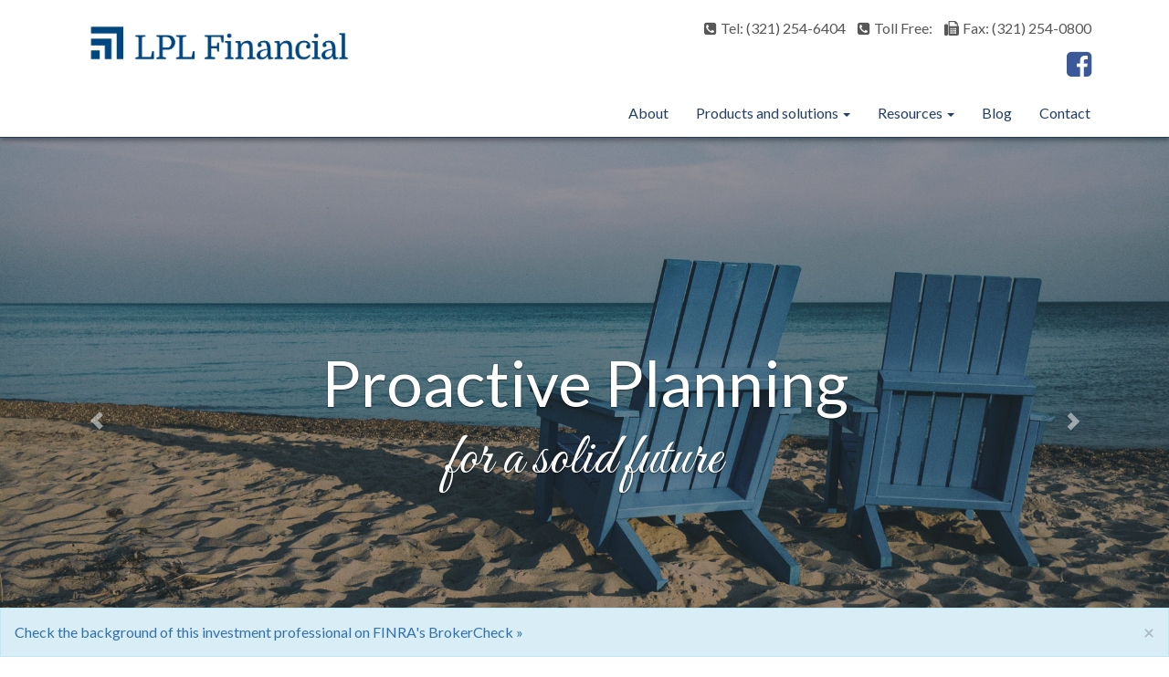

--- FILE ---
content_type: text/html; charset=utf-8
request_url: https://www.spacecoastfinancial.com/contact
body_size: 8186
content:

<!DOCTYPE html>
<!--[if lte IE 8]> <html class="lte-ie8 lte-ie9 ie" lang="en" dir="ltr"> <![endif]-->
<!--[if IE 9]> <html class="ie9 lte-ie9 ie" lang="en" dir="ltr"> <![endif]-->
<!--[if gt IE 9]> <!--> <html class="" lang="en" dir="ltr"> <!--<![endif]-->
<!-- This document copyright 2026 AdvisorWebsites.com. All right reserved. -->
<head>
<meta http-equiv="Content-Type" content="text/html; charset=utf-8" />
  <meta http-equiv="X-UA-Compatible" content="IE=edge">
  <meta name="viewport" content="width=device-width,initial-scale=1" />
  <title>Contact | LPL Financial - The Office of Rob Dale, CFP®</title>
  <meta http-equiv="Content-Type" content="text/html; charset=utf-8" />
<!--[if lt IE 7]>
            <script type="text/javascript">document.execCommand("BackgroundImageCache", false, true);
              var BlankImgPath = "/sites/all/modules/pngbehave";
 	    </script>
        <style type="text/css">img, ul, li, span, .pngfix, p#quote { behavior: url(/sites/all/modules/pngbehave/iepngfix.htc)} span.mollom-captcha-content, span.mollom-captcha-content img { behavior: none; } </style>
        <script type="text/javascript" src="/sites/all/modules/pngbehave/iepngfix_tilebg.js"></script>
    <![endif]-->
<script type="text/javascript" src="https://www.google.com/recaptcha/api.js?hl=en" async="async" defer="defer"></script>
<link rel="canonical" href="https://www.spacecoastfinancial.com/contact" />
  
<link type="text/css" rel="stylesheet" media="all" href="/sites/all/themes/aw_responsive/system-menus.css?m" />
<link type="text/css" rel="stylesheet" media="all" href="/sites/all/themes/aw_responsive/content-module.css?m" />
<link type="text/css" rel="stylesheet" media="all" href="/sites/all/themes/aw_responsive/vertical_tabs.css?m" />
<link type="text/css" rel="stylesheet" media="all" href="/sites/default/files/less/61a14e8e74fcc3.25368205/sites/all/themes/aw_responsive/less/glyphicons.css?m" />
<link type="text/css" rel="stylesheet" media="all" href="/sites/default/files/less/61a14e8e74fcc3.25368205/sites/all/themes/aw_responsive/less/glyphicons-halflings.css?m" />
<link type="text/css" rel="stylesheet" media="all" href="/sites/default/files/less/61a14e8e74fcc3.25368205/sites/all/themes/aw_responsive/less/glyphicons-social.css?m" />
<link type="text/css" rel="stylesheet" media="all" href="/sites/default/files/less/61a14e8e74fcc3.25368205/sites/all/themes/aw_responsive/less/e99c1i66yjkkwsocsw4wkos808c0gws/aw_responsive.css?m" />
<link type="text/css" rel="stylesheet" media="all" href="/sites/default/files/less/61a14e8e74fcc3.25368205/sites/all/themes/aw_responsive/less/ie10fix.css?m" />


  <!--[if lt IE 9]>
    <script src="http://html5shiv.googlecode.com/svn/trunk/html5.js"></script>
    <script src="/sites/all/themes/aw_responsive/js/respond.src.js"></script>
    <script src="/sites/all/themes/aw_responsive/js/ie8fix.js"></script>
  <![endif]-->
  <script type="text/javascript" src="/sites/all/modules/jquery_update/replace/jquery/1.7/jquery.min.js?m"></script>
<script type="text/javascript" src="/misc/drupal.js?m"></script>
<script type="text/javascript" src="///api.mapbox.com/mapbox.js/v3.2.0/mapbox.js?m"></script>
<script type="text/javascript" src="/sites/all/modules/aw_custom/scripts/aw_map.js?m"></script>
<script type="text/javascript" src="/sites/all/modules/datetweaks/js/datetweaks.js?m"></script>
<script type="text/javascript" src="/sites/all/modules/datetweaks/js/date-functions/date-functions.js?m"></script>
<script type="text/javascript" src="/sites/all/modules/jtooltips/js/jquery.tooltip.pack.js?m"></script>
<script type="text/javascript" src="/sites/all/modules/lightbox2/js/lightbox.js?m"></script>
<script type="text/javascript" src="/sites/all/libraries/superfish/jquery.hoverIntent.minified.js?m"></script>
<script type="text/javascript" src="/sites/all/libraries/superfish/jquery.bgiframe.min.js?m"></script>
<script type="text/javascript" src="/sites/all/libraries/superfish/superfish.js?m"></script>
<script type="text/javascript" src="/sites/all/libraries/superfish/supersubs.js?m"></script>
<script type="text/javascript" src="/sites/all/libraries/superfish/supposition.js?m"></script>
<script type="text/javascript" src="/sites/all/libraries/superfish/sftouchscreen.js?m"></script>
<script type="text/javascript" src="/sites/all/modules/views_slideshow/js/jquery.cycle.all.min.js?m"></script>
<script type="text/javascript" src="/sites/all/modules/views_slideshow/contrib/views_slideshow_singleframe/views_slideshow.js?m"></script>
<script type="text/javascript" src="/sites/all/modules/views_slideshow/contrib/views_slideshow_thumbnailhover/views_slideshow.js?m"></script>
<script type="text/javascript" src="/sites/all/modules/extlink/extlink.js?m"></script>
<script type="text/javascript" src="/sites/all/modules/service_links/js/facebook_share.js?m"></script>
<script type="text/javascript" src="/sites/all/modules/service_links/js/facebook_like.js?m"></script>
<script type="text/javascript" src="/sites/all/modules/captcha/captcha.js?m"></script>
<script type="text/javascript" src="/sites/all/modules/webform/js/webform.js?m"></script>
<script type="text/javascript" src="/sites/all/themes/aw_responsive/js/ie10fix.js?m"></script>
<script type="text/javascript" src="/sites/all/themes/aw_responsive/js/aw_responsive.js?m"></script>
<script type="text/javascript">
<!--//--><![CDATA[//><!--
jQuery.extend(Drupal.settings, {"basePath":"\/","brokercheck":{"widget_type":"alert","text":"\u003ca href='http:\/\/brokercheck.finra.org\/' onclick='window.open(this.href); return false;'\u003eCheck the background of this investment professional on FINRA's BrokerCheck \u00bb\u003c\/a\u003e","style":"color"},"datetweaks":{"use_dropdown":false},"googleAnalyticsReportsAjaxUrl":"\/google-analytics-reports\/ajax","jcarousel":{"ajaxPath":"\/jcarousel\/ajax\/views"},"lightbox2":{"rtl":"0","file_path":"\/(\\w\\w\/)sites\/default\/files","default_image":"\/sites\/all\/modules\/lightbox2\/images\/brokenimage.jpg","border_size":10,"font_color":"000","box_color":"fff","top_position":"","overlay_opacity":"0.8","overlay_color":"000","disable_close_click":1,"resize_sequence":0,"resize_speed":400,"fade_in_speed":400,"slide_down_speed":600,"use_alt_layout":0,"disable_resize":0,"disable_zoom":0,"force_show_nav":0,"show_caption":true,"loop_items":0,"node_link_text":"View Image Details","node_link_target":0,"image_count":"Image !current of !total","video_count":"Video !current of !total","page_count":"Page !current of !total","lite_press_x_close":"press \u003ca href=\"#\" onclick=\"hideLightbox(); return FALSE;\"\u003e\u003ckbd\u003ex\u003c\/kbd\u003e\u003c\/a\u003e to close","download_link_text":"","enable_login":false,"enable_contact":false,"keys_close":"c x 27","keys_previous":"p 37","keys_next":"n 39","keys_zoom":"z","keys_play_pause":"32","display_image_size":"original","image_node_sizes":"()","trigger_lightbox_classes":"","trigger_lightbox_group_classes":"","trigger_slideshow_classes":"","trigger_lightframe_classes":"","trigger_lightframe_group_classes":"","custom_class_handler":0,"custom_trigger_classes":"","disable_for_gallery_lists":true,"disable_for_acidfree_gallery_lists":true,"enable_acidfree_videos":true,"slideshow_interval":5000,"slideshow_automatic_start":true,"slideshow_automatic_exit":true,"show_play_pause":true,"pause_on_next_click":false,"pause_on_previous_click":true,"loop_slides":false,"iframe_width":600,"iframe_height":400,"iframe_border":0,"enable_video":0},"extlink":{"extTarget":"_blank","extClass":"ext","extSubdomains":1,"extExclude":"(advisorwebsite\\.com)|(\/www\\.entrust\\.net)|(\/www\\.francoislaporte\\.com)|(\/www\\.en\\.francoislaporte.com)|(\/www\\.lucienlevac\\.com)|(\/www\\.en\\.lucienlevac\\.com)|(\/www\\.alainguay\\.ca)|(\/www\\.en\\.alainguay\\.ca)|(\/www\\.avere\\.ca)|(\/www\\.fr\\.avere\\.ca)|(\/www\\.rodrigueetroy\\.ca)|(\/www\\.en\\.rodrigueetroy\\.ca)|(\/www\\.robertgrenier\\.net)|(\/www\\.en\\.robertgrenier\\.net)|(\/www\\.agirai\\.ca)|(\/www\\.en\\.agirai\\.ca)|(\/www\\.lasuitelogique\\.com)|(\/www\\.en\\.lasuitelogique\\.com)|(\/www\\.bltheroux\\.qc\\.ca)|(\/www\\.en\\.bltheroux\\.qc\\.ca)|(\/www\\.teska\\.ca)|(\/www\\.en\\.teska\\.ca)|(\/www\\.sfnadal\\.com)|(\/www\\.en\\.sfnadal\\.com)|(\/www\\.domonservicesfinanciers\\.com)|(\/www\\.en\\.domonservicesfinanciers\\.com)|(\/www\\.claudebeliveau\\.com)|(\/www\\.en\\.claudebeliveau\\.com)|(\/www\\.diversico\\.ca)|(\/www\\.en\\.diversico\\.ca)|(\/www\\.abitemi\\.com)|(\/www\\.en\\.abitemi\\.com)|(\/www\\.gingras-assurances\\.ca)|(\/www\\.fr\\.gingras-assurances\\.ca)|(\/www\\.rimaawad\\.com)|(\/www\\.en\\.rimaawad\\.com)|(\/www\\.nickpapapanos\\.com)|(\/www\\.fr\\.nickpapapanos\\.com)|(\/www\\.financemontreal\\.com)|(\/www\\.fr\\.financemontreal\\.com)|(\/www\\.musifinancial\\.com)|(\/www\\.fr\\.musifinancial\\.com)|(\/www\\.helenedore\\.com)|(\/www\\.en\\.helenedore.com)|(\/www\\.franhepworth\\.com)|(\/www\\.en\\.franhepworth\\.com)|(\/www\\.laurenthugron\\.com)|(\/www\\.en\\.laurenthugron\\.com)|(\/www\\.martinboileau\\.com)|(\/www\\.en\\.martinboileau\\.com)|(\/www\\.elliekatsipis\\.com)|(\/www\\.en\\.elliekatsipis\\.com)|(\/www\\.gillesmorin\\.net)|(\/www\\.en\\.gillesmorin\\.net)|(\/www\\.judyvandenbos\\.com)|(\/www\\.en\\.judyvandenbos\\.com)|(\/www\\.kristeltoupin\\.com)|(\/www\\.en\\.kristeltoupin\\.com)|(\/www\\.larbiouazzani\\.com)|(\/www\\.en\\.larbiouazzani\\.com)|(\/www\\.lucdurocher\\.com)|(\/www\\.en\\.lucdurocher\\.com)","extInclude":"","extCssExclude":"","extCssExplicit":"","extAlert":0,"extAlertText":"This link will take you to an external web site. We are not responsible for their content.","mailtoClass":0},"ckeditor":{"is_responsive":1},"chargebee":{"environment":"snappykraken1"},"ws_fs":{"type":"button_count","app_id":"341191893220","css":""},"ws_fl":{"width":100,"height":21}});
//--><!]]>
</script>

  <!--user scripts-->
<!-- Global site tag (gtag.js) - Google Analytics --> <script async src="https://www.googletagmanager.com/gtag/js?id=UA-123662444-1"></script> <script> window.dataLayer = window.dataLayer || []; function gtag(){dataLayer.push(arguments);} gtag('js', new Date()); gtag('config', 'UA-123662444-1'); </script>

<script>
$( document ).ready(function() {
       $('#page-wrapper #pre-header-wrapper #block-aw_custom-0 .navbar .navbar-nav li').hover(function(){
                 $(this).toggleClass('open');
       }); 
});
</script>
<!--end user scripts-->

  <script>(function(i,s,o,g,r,a,m){i['GoogleAnalyticsObject']=r;i[r]=i[r]||function(){
(i[r].q=i[r].q||[]).push(arguments)},i[r].l=1*new Date();a=s.createElement(o),
m=s.getElementsByTagName(o)[0];a.async=1;a.src=g;m.parentNode.insertBefore(a,m)
})(window,document,'script','//www.google-analytics.com/analytics.js','ga');</script>
</head>
<body class="page not-front not-logged-in node-type-company-page page-contact section-contact block-layout-6809 has-sidebar-2 role-authenticated-user role-company-member role-approved role-company-lplfinancial role-being-produced role-level1b company-LPLFinancial">
  <div id="skip-link">
    <a href="#main-content" class="element-invisible element-focusable">Skip to main content</a>
      </div>
    <div id="page-wrapper" class="page-wrapper clearfix"><div id="page" class="page">

    <div id="pre-header-wrapper" class="pre-header-wrapper wrapper clearfix"><div id="pre-header" class="pre-header">
      <div class="region region-pre-header">
  <div role="section" id="block-views-Logo-block_1" class="block block-views block block-views region-odd odd region-count-1 count-1 col-md-8"><div class="block-inner">

  
  <div class="content">
    <div class="views_view view view-Logo view-id-Logo view-display-id-block_1 view-dom-id-1">
    
  
  
      <div class="view-content">
        <div class="views-row views-row-1 views-row-odd views-row-first views-row-last">
      
  <div class="views-field-field-custom-logo-fid">
                <span class="field-content"><p><a href="/" class="pngfix"><img  class="imagefield imagefield-field_custom_logo" width="760" height="137" alt="" src="https://www.spacecoastfinancial.com/sites/default/files/users/robertdale/LPL_logo_541_LARGE_New_Outlines.png?1559771388" /></a></p></span>
  </div>
  </div>
    </div>
  
  
  
  
  
  
</div>   </div>

  </div><!-- /.block-inner --></div><!-- /.block -->
<div role="section" id="block-nodeblock-126628" class="block block-nodeblock block block-nodeblock region-even even region-count-2 count-2 col-md-16 custom-toplinks-block"><div class="block-inner">

  
  <div class="content">
    <div id="node-126628" class="node clear-block">



  <div class="meta">
  
    </div>

  <div class="content">
    <ul class="custom-resp-toplinks hidden-xs">
<li><a href="tel:(321) 254-6404"><i class="fa fa-phone-square">&nbsp;</i>Tel: (321) 254-6404</a></li>
<li><a href="tel:"><i class="fa fa-phone-square">&nbsp;</i>Toll Free: </a></li>
<li><a href="(321) 254-0800"><i class="fa fa-fax">&nbsp;</i>Fax: (321) 254-0800</a></li>
</ul>

<ul class="custom-resp-toplinks-social">
<li><a class="facebook-icon custom-social-icon" href="http://www.facebook.com/spacecoastfinancial"><i class="fa fa-facebook-square"><span class="fix-editor">&nbsp;</span></i></a></li>
</ul>  </div>

  </div>  </div>

  </div><!-- /.block-inner --></div><!-- /.block -->
<div role="section" id="block-aw_custom-0" class="block block-aw_custom block block-aw_custom region-odd odd region-count-3 count-3 col-md-16"><div class="block-inner">

  
  <div class="content">
    <div class="navbar user-navbar">
  <div class="navbar-header">
    <button type="button" class="navbar-toggle" data-toggle="collapse" data-target=".user-navbar-collapse">
      <span class="icon-bar"></span>
      <span class="icon-bar"></span>
      <span class="icon-bar"></span>
    </button>
    <div class="navbar-brand"><div class="views_view view view-Logo view-id-Logo view-display-id-block_1 view-dom-id-2">
    
  
  
      <div class="view-content">
        <div class="views-row views-row-1 views-row-odd views-row-first views-row-last">
      
  <div class="views-field-field-custom-logo-fid">
                <span class="field-content"><p><a href="/" class="pngfix"><img  class="imagefield imagefield-field_custom_logo" width="760" height="137" alt="" src="https://www.spacecoastfinancial.com/sites/default/files/users/robertdale/LPL_logo_541_LARGE_New_Outlines.png?1559771388" /></a></p></span>
  </div>
  </div>
    </div>
  
  
  
  
  
  
</div> </div>
  </div>
  <div class="collapse navbar-collapse user-navbar-collapse">
    <ul class="nav navbar-nav">
<li class="leaf first"><a href="/about" id="menu-18646">About</a></li>
<li class="expanded dropdown"><a href="/products-and-services" title="" class="has-dropdown" id="menu-18648">Products and solutions</a><a href="" class="dropdown-toggle has-item" data-toggle="dropdown" title="Toggle menu">&nbsp;<b class="caret"></b></a><ul class="dropdown-menu"><li class="leaf first"><a href="/products-and-services" title="" id="menu-18683">Products and Services </a></li>
<li class="leaf"><a href="/process-0" title="" id="menu-18684">Process </a></li>
<li class="leaf"><a href="/asset-allocation" id="menu-18681">Asset Allocation</a></li>
<li class="leaf"><a href="/lpl-financial" title="" id="menu-18685">LPL Financial</a></li>
<li class="leaf last"><a href="/value-independents" title="" id="menu-18687">The Value of Independents</a></li>
</ul></li>
<li class="expanded dropdown"><a href="/resources" title="Resources" class="has-dropdown" id="menu-18652">Resources</a><a href="" class="dropdown-toggle has-item" data-toggle="dropdown" title="Toggle menu">&nbsp;<b class="caret"></b></a><ul class="dropdown-menu"><li class="leaf first"><a href="/market-insight" id="menu-18672">Market Insight</a></li>
<li class="leaf"><a href="/weekly-market-commentary" id="menu-18673">Weekly Market Commentary</a></li>
<li class="leaf"><a href="/weekly-economic-commentary" id="menu-18674">Weekly Economic Commentary</a></li>
<li class="leaf last"><a href="/node/187341" title="" id="menu-18675">Video Library</a></li>
</ul></li>
<li class="leaf"><a href="/blog" title="" id="menu-1747">Blog</a></li>
<li class="leaf last active-trail"><a href="/contact" id="menu-18653" class="active">Contact</a></li>

    </ul>
  </div>
</div>  </div>

  </div><!-- /.block-inner --></div><!-- /.block -->
</div><!-- /.region -->    </div></div>        <div id="post-header-wrapper" class="post-header-wrapper wrapper clearfix"><div id="post-header" class="post-header">
      <div class="region region-post-header">
  <div role="section" id="block-nodeblock-126641" class="block block-nodeblock block block-nodeblock region-odd even region-count-1 count-4 "><div class="block-inner">

  
  <div class="content">
    <div id="node-126641" class="node clear-block">



  <div class="meta">
  
    </div>

  <div class="content">
    <div id="carousel-frontpage" class="carousel slide" data-ride="carousel">
    <!-- Indicators 
		<ol class="carousel-indicators">
			<li data-target="#carousel-frontpage" data-slide-to="0" class="active"></li>
			<li data-target="#carousel-frontpage" data-slide-to="1"></li>
			<li data-target="#carousel-frontpage" data-slide-to="2"></li>
		</ol>
		-->
    <!-- Wrapper for slides -->
    <div class="carousel-inner" role="listbox">
        <div class="item active slide1">
					<div class="slide-inner">
            <div class="carousel-caption">
						  <h1>Proactive Planning</h1>
							<h2>for a solid future</h2>
            </div>
						</div>
        </div>
        <div class="item  slide2">
				<div class="slide-inner">
            <div class="carousel-caption">
							<h1>Helping You</h1>
							<h2>manage the changing face of life</h2>
						</div>
						</div>
        </div>
        <div class="item  slide3">
				<div class="slide-inner">
            <div class="carousel-caption">
							<h1>Our Mission</h1>
							<h2>your success is our only mission</h2>
						</div>
						</div>
        </div>
    </div>
 <!-- Controls --> 
	<a class="left carousel-control" href="#carousel-frontpage" role="button" data-slide="prev">
    <span class="glyphicon glyphicon-chevron-left" aria-hidden="true"><span class="editor-fix">&nbsp;</span></span>
    <span class="sr-only">Previous</span>
  </a>
	<a class="right carousel-control" href="#carousel-frontpage" role="button" data-slide="next">
    <span class="glyphicon glyphicon-chevron-right" aria-hidden="true"><span class="editor-fix">&nbsp;</span></span>
    <span class="sr-only">Next</span>
  </a>

</div>  </div>

  </div>  </div>

  </div><!-- /.block-inner --></div><!-- /.block -->
</div><!-- /.region -->    </div></div>
    <div id="main-wrapper" class="main-wrapper wrapper clearfix"><div id="main" class="main clearfix">
      <div id="content-wrapper" class="content-wrapper wrapper clearfix"><section id="content" class="content-section">
        <ol class="breadcrumb"><h2 class="element-invisible">You are here</h2><li><a href="/">Home</a></li><li class="active">Contact</li></ol>        <div id="content-top" class="content-top">
                  </div>
        <div id="content-middle" class="content-middle">
          <h1 class="title page-title" id="page-title">Contact</h1>                    <a id="main-content" class="main-content"></a>
                              
  
      <div class="service-links">
      <ul class="links clearfix"><li class="service-links-facebook-share first"><a href="http://www.facebook.com/sharer.php" title="Share this post on Facebook" class="service-links-facebook-share" rel="https://www.spacecoastfinancial.com/contact" target="_blank"><span style="display:none;">Share on Facebook</span></a></li>
<li class="service-links-facebook-like last"><a href="http://www.facebook.com/plugins/like.php?href=https%3A%2F%2Fwww.spacecoastfinancial.com%2Fcontact&amp;layout=button_count&amp;show_faces=false&amp;action=like&amp;colorscheme=light&amp;width=100&amp;height=21&amp;font=&amp;locale=en_US" title="I Like it" class="service-links-facebook-like" rel="nofollow" target="_blank"><span style="display:none;">Facebook Like</span></a></li>
</ul>    </div>
  
  <div class="content">
              <div class="views_view view view-lplfinancial-main-advisor view-id-lplfinancial_main_advisor view-display-id-default view-dom-id-1">
    
  
  
      <div class="view-content">
        <div class="views-row views-row-1 views-row-odd views-row-first views-row-last">
      
  <div class="views-field-field-photo-fid">
                <span class="field-content"><img  class="imagefield imagefield-field_photo" width="150" height="200" alt="" src="https://www.spacecoastfinancial.com/sites/default/files/users/robertdale/images/Robwork3.jpg?1711472248" /></span>
  </div>
  
  <div class="views-field-markup">
                <span class="field-content"><h2>Robert Dale<span class="designation">, CERTIFIED FINANCIAL PLANNER™ Practitioner </span></h2></span>
  </div>
  
  <div class="views-field-field-title-value">
                <div class="field-content">

<h3>LPL Branch Manager</h3>
</div>
  </div>
  
  <div class="views-field-field-phone-value">
          <label class="views-label-field-phone-value">
        Phone:
      </label>
                <span class="field-content">(321) 254-6404</span>
  </div>
  
  <div class="views-field-field-fax-value">
          <label class="views-label-field-fax-value">
        Fax:
      </label>
                <span class="field-content">(321) 254-0800</span>
  </div>
  
  <div class="views-field-mail">
          <label class="views-label-mail">
        E-mail:
      </label>
                <span class="field-content"><a href="mailto:robert.dale@lpl.com">robert.dale@lpl.com</a></span>
  </div>
  
  <div class="views-field-phpcode">
                <span class="field-content"><p>I&rsquo;ve been providing financial advice since 1993 and I am a CERTIFIED FINANCIAL PLANNER&trade; Practitioner. &nbsp;I am&nbsp;a former U.S. Army Officer (Regular Army and Reserves).&nbsp;My military background&nbsp;provides me with a unique perspective when working with Military and U.S. Government employees and their benefits.&nbsp; I hold a BS degree in Business Administration from Florida Tech.</p>

<p>I grew up in Brevard County and raise two wonderful children.&nbsp; I have experience with numerous organizations to include the following:</p>

<ul>
<li>Devereux Florida, Past Chairman, Brevard Development Leadership Council</li>
<li>Former elected Supervisor, Viera East Community Development District</li>
<li>Past member, Board of Directors, Viera East Community Association (VECA)</li>
<li>Past President, Board of Directors, Big Brothers Big Sisters of Brevard Inc.</li>
<li>Past member, Central Brevard YMCA Board of Members</li>
<li>Former U.S. Army Reserve Officer</li>
</ul></span>
  </div>
  </div>
    </div>
  
  
  
  
  
  
</div> 
<br />
<div class="views_view view view-lplfinancial-team-member view-id-lplfinancial_team_member view-display-id-default view-dom-id-2">
    
  
  
  
  
  
  
  
  
</div> 
<br />
<p><a id="map" name="map"></a></p>
<h3>Address</h3>
<span class="token-address">7331 Office Park Place, Suite #300<br/>Melbourne, FL<br/>32940 United States</br/></br/></span>
<br />

  <div id="google-map"><iframe src="//www.advisorwebsite.com/sites/all/includes/map.php?info=%3Cspan+style%3D%27font-family%3AArial%3B+font-size%3A11px%3B%27%3E%3Ch3+style%3D%27+margin-top%3A0%3B+margin-bottom%3A+5px%3B%27%3EAddress%3A%3C%2Fh3%3E7331+Office+Park+Place%2C+Suite+%23300%3Cbr%3EMelbourne%2C+FL+32940%3C%2Fspan%3E&address=7331+Office+Park+Place%2C+Suite+%23300%2C+Melbourne%2C+FL" frameborder="0" border="0" cellspacing="0" width="460" height="400" scrolling="no" style="border-style: none;"></iframe></div><script type="application/ld+json">
{
  "@context" : "http://schema.org",
  "@type" : "Organization",
  "name": "LPL Financial - The Office of Rob Dale, CFP®",
  "url" : "https://www.spacecoastfinancial.com/",
  "logo": "https://www.spacecoastfinancial.com/sites/default/files/users/robertdale/LPL_logo_541_LARGE_New_Outlines.png",
  "contactPoint" : [{
    "@type" : "ContactPoint",
    "telephone" : "(321) 254-6404",
    "contactType" : "customer service"
  }],
  "sameAs" : ["http:\/\/www.facebook.com\/spacecoastfinancial"]
}
</script>
      </div>

  
        </div>
        <div id="content-bottom" class="content-bottom">
                  </div>
      </section></div>
            <aside id="sidebar-2" class="sidebar sidebar-2">
        <div id="sidebar-2-inner" class="sidebar-2-inner">
          <div class="region region-sidebar-2">
  <div role="section" id="block-webform-client-block-557" class="block block-webform block block-webform region-odd odd region-count-1 count-5 quick-message-block"><div class="block-inner">

      <h2 class="block-title">Quick Message</h2>
  
  <div class="content">
    
  
      <div class="service-links">
      <ul class="links clearfix"><li class="service-links-facebook-share first"><a href="http://www.facebook.com/sharer.php" title="Share this post on Facebook" class="service-links-facebook-share" rel="https://www.spacecoastfinancial.com/quick-message" target="_blank"><span style="display:none;">Share on Facebook</span></a></li>
<li class="service-links-facebook-like last"><a href="http://www.facebook.com/plugins/like.php?href=https%3A%2F%2Fwww.spacecoastfinancial.com%2Fquick-message&amp;layout=button_count&amp;show_faces=false&amp;action=like&amp;colorscheme=light&amp;width=100&amp;height=21&amp;font=&amp;locale=en_US" title="I Like it" class="service-links-facebook-like" rel="nofollow" target="_blank"><span style="display:none;">Facebook Like</span></a></li>
</ul>    </div>
  
  <div class="content">
              <form action="#webform-client-form-557"  accept-charset="UTF-8" method="post" id="webform-client-form-557" class="webform-client-form form-horizontal" enctype="multipart/form-data">
<div><div class="webform-component webform-component-textfield" id="webform-component-name"><div class="form-item form-group" id="edit-submitted-name-wrapper">
 <label for="edit-submitted-name" class="control-label form-left-col">Name: <span class="form-required" title="This field is required.">*</span></label>
<div class="form-right-col">
<input type="text" maxlength="128" name="submitted[name]" id="edit-submitted-name" size="60" value="" class="form-text required" />
</div></div>
</div><div class="webform-component webform-component-email" id="webform-component-e-mail"><div class="form-item form-group" id="edit-submitted-e-mail-wrapper">
 <label for="edit-submitted-e-mail" class="control-label form-left-col">Email: <span class="form-required" title="This field is required.">*</span></label>
<div class="form-right-col">
<input class="form-text form-email required email" type="email" id="edit-submitted-e-mail" name="submitted[e_mail]" size="60" />
</div></div>
</div><div class="webform-component webform-component-textarea" id="webform-component-message"><div class="form-item form-group" id="edit-submitted-message-wrapper">
 <label for="edit-submitted-message" class="control-label form-left-col">Message: <span class="form-required" title="This field is required.">*</span></label>
<div class="form-right-col">
<textarea cols="60" rows="5" name="submitted[message]" id="edit-submitted-message"  class="form-textarea required"></textarea>
</div></div>
</div><input type="hidden" name="details[sid]" id="edit-details-sid" value=""  />
<input type="hidden" name="details[page_num]" id="edit-details-page-num" value="1"  />
<input type="hidden" name="details[page_count]" id="edit-details-page-count" value="1"  />
<input type="hidden" name="details[finished]" id="edit-details-finished" value="0"  />
<input type="hidden" name="form_build_id" id="form-ClKvSgotl-FsvhBTNLh3wDn4V8osOJ0_Nr9c0nM5xG0" value="form-ClKvSgotl-FsvhBTNLh3wDn4V8osOJ0_Nr9c0nM5xG0"  />
<input type="hidden" name="form_id" id="edit-webform-client-form-557" value="webform_client_form_557"  />
<div class="honeypot-textfield"><div class="form-item form-group" id="edit-phone-wrapper">
 <label for="edit-phone" class="control-label form-left-col">Leave this field blank: </label>
<div class="form-right-col">
<input type="text" maxlength="128" name="phone" id="edit-phone" size="20" value="" class="form-text" />
</div></div>
</div><div class="captcha"><input type="hidden" name="captcha_sid" id="edit-captcha-sid" value="226206295"  />
<input type="hidden" name="captcha_token" id="edit-captcha-token" value="4399158615ed5d9d7e4ac0e882b678f8"  />
<input type="hidden" name="captcha_response" id="edit-captcha-response" value="Google no captcha"  />
<div class="form-item form-group">
 <label class="control-label form-left-col"></label>
<div class="form-right-col">
<div class="g-recaptcha" data-sitekey="6LdRmREUAAAAAATE1jMhFV_KkD7RN_2A0OJrNMt1" data-theme="light" data-type="image"></div>
</div></div>
</div><div id="edit-actions" class="form-actions form-wrapper"><input type="submit" name="op" id="edit-submit" value="Submit"  class="btn form-submit" />
</div><input class="form-button btn btn-danger reset-btn" type="reset" value="Reset" />
</div></form>
      </div>

  
  </div>

  </div><!-- /.block-inner --></div><!-- /.block -->
</div><!-- /.region -->        </div>
      </aside>    </div></div>

        <div id="footer-wrapper" class="footer-wrapper wrapper clearfix"><footer id="footer" class="footer">
      <div class="region region-footer">
  <div role="section" id="block-nodeblock-126646" class="block block-nodeblock block block-nodeblock region-odd even region-count-1 count-6 "><div class="block-inner">

  
  <div class="content">
    <div id="node-126646" class="node clear-block">



  <div class="meta">
  
    </div>

  <div class="content">
    <div class="container">
<div class="row">
<div class="col-md-12 col-sm-12"><span class="token-address">7331 Office Park Place, Suite #300<br/>Melbourne, FL<br/>32940 United States</br/></br/></span></div>

<div class="col-md-12 col-sm-12 text-right">
<ul class="custom-resp-bottomlinks">
<li><a href="tel:(321) 254-6404"><i class="fa fa-phone-square">&nbsp;</i>Tel: (321) 254-6404</a></li>
<li><a href="tel:"><i class="fa fa-phone-square">&nbsp;</i>Toll Free: </a></li>
<li><a href="(321) 254-0800"><i class="fa fa-fax">&nbsp;</i>Fax: (321) 254-0800</a></li>
<li><a href="mailto:robert.dale@lpl.com"><i class="fa fa-paper-plane">&nbsp;</i>robert.dale@lpl.com</a></li>
</ul>

<ul class="custom-resp-bottomlinks-social">
<li><a class="facebook-icon custom-social-icon" href="http://www.facebook.com/spacecoastfinancial"><i class="fa fa-facebook-square"><span class="fix-editor">&nbsp;</span></i></a></li>
</ul>
</div>
</div>
</div>  </div>

  </div>  </div>

  </div><!-- /.block-inner --></div><!-- /.block -->
<div role="section" id="block-nodeblock-40981" class="block block-nodeblock block block-nodeblock region-even odd region-count-2 count-7 col-md-24 clearfix disclaimer"><div class="block-inner">

  
  <div class="content">
    <div id="node-40981" class="node clear-block">



  <div class="meta">
  
    </div>

  <div class="content">
    <p>Securities and advisory services offered through LPL Financial, a Registered Investment Advisor, Member <a href="http://finra.org">FINRA</a>/<a href="http://sipc.org">SIPC</a>.</p>

<p><br />
The LPL Financial registered representative(s) associated with this website may discuss and/or transact business only with residents of the states in which they are properly registered or licensed. No offers may be made or accepted from any resident of any other state.</p>

<p>LPL Financial <a href="http://www.lpl.com/crs" target="_blank">Form CRS</a></p>
  </div>

  </div>  </div>

  </div><!-- /.block-inner --></div><!-- /.block -->
<div role="section" id="block-nodeblock-184106" class="block block-nodeblock block block-nodeblock region-odd even region-count-3 count-8 "><div class="block-inner">

  
  <div class="content">
    <div id="node-184106" class="node clear-block">



  <div class="meta">
  
    </div>

  <div class="content">
    <script src="/sites/all/themes/aw_responsive/frameworks/jericho/js/single-team.js"></script>  </div>

  </div>  </div>

  </div><!-- /.block-inner --></div><!-- /.block -->
</div><!-- /.region -->    </footer></div>        
  </div></div>

  <div id="aw-wrapper" class="aw-wrapper wrapper clearfix"><div id="aw" class="aw">
        <div id="copyright" class="copyright">
    <p>© 2026 LPL Financial - The Office of Rob Dale, CFP®. All rights reserved.</p>    </div>
            <a id="btn-powered-by-aw" class="pngfix btn-powered-by-aw" href="https://www.advisorwebsites.com?utm_source=ind&amp;utm_medium=website&amp;utm_campaign=poweredbyaw" target="_blank" style="display: block; float: right;" title="Get your own Advisor Websites website">
      <img style="width:160px; height: 27px;" src="/sites/all/themes/aw_responsive/img/btn-power-white.png" alt="Website Design For Financial Services Professionals" />
    </a>
      </div></div>

    <script src="/sites/all/apps/brokercheck/js/brokercheck-widget.js"></script>
<script type="text/javascript" src="/sites/all/libraries/bootstrap/dist/js/bootstrap.min.js?m"></script>
<script type="text/javascript" src="/sites/all/modules/google_analytics_reports/google_analytics_reports/google_analytics_reports.js?m"></script>
<script type="text/javascript" src="/sites/all/themes/aw_responsive/frameworks/jericho/js/jericho.js?m"></script>
<script type="text/javascript">
<!--//--><![CDATA[//><!--
if (Drupal.jsEnabled && $.fn.tooltip) {
  $(document).ready(function () {
  	$('a.tooltip').tooltip({
  		delay: 0,
  		track: true,
  		showURL: false,
  		showBody: "|"
  	});
  }); 
}  
//--><!]]>
</script>
<script type="text/javascript">
<!--//--><![CDATA[//><!--
if (typeof addthis != "undefined") {addthis.init();}
//--><!]]>
</script>
<script>
(function ($) {
  $.extend(Drupal.settings, {"addCSS":["\/sites\/default\/files\/css\/css_50d73f017f564b85d2815ac0c5e9a66b.css"]});
})(jQuery);
</script>  
<!-- AW Stats Google Analytics -->
<script>
  ga('create', 'UA-8316478-9', 'auto');
  ga('set', 'anonymizeIp', true);
  ga('set', 'dimension1', '871');
  ga('set', 'dimension2', 'robertdale');
  ga('set', 'dimension3', '8118');
  ga('send', 'pageview');
    
  ga('create', 'UA-123662444-1', 'auto', {'name': 'client'});
  ga('set', 'anonymizeIp', true);
  ga('client.send', 'pageview');
      
</script>
<!-- AW Stats END -->
    
</body>

</html>


--- FILE ---
content_type: text/html; charset=utf-8
request_url: https://www.advisorwebsite.com/sites/all/includes/map.php?info=%3Cspan+style%3D%27font-family%3AArial%3B+font-size%3A11px%3B%27%3E%3Ch3+style%3D%27+margin-top%3A0%3B+margin-bottom%3A+5px%3B%27%3EAddress%3A%3C%2Fh3%3E7331+Office+Park+Place%2C+Suite+%23300%3Cbr%3EMelbourne%2C+FL+32940%3C%2Fspan%3E&address=7331+Office+Park+Place%2C+Suite+%23300%2C+Melbourne%2C+FL
body_size: 716
content:
<!DOCTYPE html>
<html>
<head>
<meta name="viewport" content="initial-scale=1.0, user-scalable=no" />
<style type="text/css">
  html { height: 100% }
  body { height: 100%; margin: 0px; padding: 0px }
  #map_canvas { height: 100% }
</style>
<script type="text/javascript">
  var geocoder;
  var map;
  function initialize() {
    geocoder = new google.maps.Geocoder();
    var latlng = new google.maps.LatLng(-34.397, 150.644);
    var myOptions = {
      zoom: 15,
      center: latlng,
      mapTypeId: google.maps.MapTypeId.ROADMAP
    }
    map = new google.maps.Map(document.getElementById("map_canvas"), myOptions);

    codeAddress();
  }

  function codeAddress() {
    var address = document.getElementById("address").value;
    var info = document.getElementById("info").value;
    geocoder.geocode( { 'address': address}, function(results, status) {
      if (status == google.maps.GeocoderStatus.OK) {
        map.setCenter(results[0].geometry.location);
        var marker = new google.maps.Marker({
            map: map,
            position: results[0].geometry.location
        });
    var infowindow = new google.maps.InfoWindow({
      content: info,
      size: new google.maps.Size(50,50)
    });
    infowindow.open(map, marker);
      }
    });
  }

</script>

</head>
<body>
    <input type="hidden" id="address" value="7331 Office Park Place&comma; Suite &num;300&comma; Melbourne&comma; FL">
  <input type="hidden" id="info" value="&lt;span style&equals;'font-family&colon;Arial&semi; font-size&colon;11px&semi;'&gt;&lt;h3 style&equals;' margin-top&colon;0&semi; margin-bottom&colon; 5px&semi;'&gt;Address&colon;&lt;&sol;h3&gt;7331 Office Park Place&comma; Suite &num;300&lt;br&gt;Melbourne&comma; FL 32940&lt;&sol;span&gt;">
  <div id="map_canvas" style="width:100%; height:100%"></div>

  <script type="text/javascript" src="//maps.google.com/maps/api/js?sensor=false&amp;callback=initialize&amp;key=AIzaSyBwb901qOrQN4XBCEndX2YMK-dwRENgCN8"></script>
</body>
</html>

--- FILE ---
content_type: text/css
request_url: https://www.spacecoastfinancial.com/sites/default/files/less/61a14e8e74fcc3.25368205/sites/all/themes/aw_responsive/less/e99c1i66yjkkwsocsw4wkos808c0gws/aw_responsive.css?m
body_size: 55563
content:
@import "/sites/all/themes/aw_responsive/less/magnific-popup.css";
@import url(//fonts.googleapis.com/css?family=Lato:400,700,400italic,700italic|Great+Vibes);
@import url(/sites/all/themes/aw_responsive/frameworks/jericho/icons/font-awesome.min.css);
/*! normalize.css v2.1.3 | MIT License | git.io/normalize */
article,
aside,
details,
figcaption,
figure,
footer,
header,
hgroup,
main,
nav,
section,
summary {
  display: block;
}
audio,
canvas,
video {
  display: inline-block;
}
audio:not([controls]) {
  display: none;
  height: 0;
}
[hidden],
template {
  display: none;
}
html {
  font-family: sans-serif;
  -ms-text-size-adjust: 100%;
  -webkit-text-size-adjust: 100%;
}
body {
  margin: 0;
}
a {
  background: transparent;
}
a:focus {
  outline: thin dotted;
}
a:active,
a:hover {
  outline: 0;
}
h1 {
  font-size: 2em;
  margin: 0.67em 0;
}
abbr[title] {
  border-bottom: 1px dotted;
}
b,
strong {
  font-weight: bold;
}
dfn {
  font-style: italic;
}
hr {
  -moz-box-sizing: content-box;
  box-sizing: content-box;
  height: 0;
}
mark {
  background: #ff0;
  color: #000;
}
code,
kbd,
pre,
samp {
  font-family: monospace, serif;
  font-size: 1em;
}
pre {
  white-space: pre-wrap;
}
q {
  quotes: "\201C" "\201D" "\2018" "\2019";
}
small {
  font-size: 80%;
}
sub,
sup {
  font-size: 75%;
  line-height: 0;
  position: relative;
  vertical-align: baseline;
}
sup {
  top: -0.5em;
}
sub {
  bottom: -0.25em;
}
img {
  border: 0;
}
svg:not(:root) {
  overflow: hidden;
}
figure {
  margin: 0;
}
fieldset {
  border: 1px solid #c0c0c0;
  margin: 0 2px;
  padding: 0.35em 0.625em 0.75em;
}
legend {
  border: 0;
  padding: 0;
}
button,
input,
select,
textarea {
  font-family: inherit;
  font-size: 100%;
  margin: 0;
}
button,
input {
  line-height: normal;
}
button,
select {
  text-transform: none;
}
button,
html input[type="button"],
input[type="reset"],
input[type="submit"] {
  -webkit-appearance: button;
  cursor: pointer;
}
button[disabled],
html input[disabled] {
  cursor: default;
}
input[type="checkbox"],
input[type="radio"] {
  box-sizing: border-box;
  padding: 0;
}
input[type="search"] {
  -webkit-appearance: textfield;
  -moz-box-sizing: content-box;
  -webkit-box-sizing: content-box;
  box-sizing: content-box;
}
input[type="search"]::-webkit-search-cancel-button,
input[type="search"]::-webkit-search-decoration {
  -webkit-appearance: none;
}
button::-moz-focus-inner,
input::-moz-focus-inner {
  border: 0;
  padding: 0;
}
textarea {
  overflow: auto;
  vertical-align: top;
}
table {
  border-collapse: collapse;
  border-spacing: 0;
}
@media print {
  * {
    text-shadow: none !important;
    color: #000 !important;
    background: transparent !important;
    box-shadow: none !important;
  }
  a,
  a:visited {
    text-decoration: underline;
  }
  a[href]:after {
    content: " (" attr(href) ")";
  }
  abbr[title]:after {
    content: " (" attr(title) ")";
  }
  a[href^="javascript:"]:after,
  a[href^="#"]:after {
    content: "";
  }
  pre,
  blockquote {
    border: 1px solid #999;
    page-break-inside: avoid;
  }
  thead {
    display: table-header-group;
  }
  tr,
  img {
    page-break-inside: avoid;
  }
  img {
    max-width: 100% !important;
  }
  @page {
    margin: 2cm .5cm;
  }
  p,
  h2,
  h3 {
    orphans: 3;
    widows: 3;
  }
  h2,
  h3 {
    page-break-after: avoid;
  }
  select {
    background: #fff !important;
  }
  .navbar {
    display: none;
  }
  .table td,
  .table th {
    background-color: #fff !important;
  }
  .btn > .caret,
  .dropup > .btn > .caret {
    border-top-color: #000 !important;
  }
  .label {
    border: 1px solid #000;
  }
  .table {
    border-collapse: collapse !important;
  }
  .table-bordered th,
  .table-bordered td {
    border: 1px solid #ddd !important;
  }
}
*,
*:before,
*:after {
  -webkit-box-sizing: border-box;
  -moz-box-sizing: border-box;
  box-sizing: border-box;
}
html {
  font-size: 62.5%;
  -webkit-tap-highlight-color: rgba(0, 0, 0, 0);
}
body {
  font-family: 'Lato', sans-serif;
  font-size: 14px;
  line-height: 1.42857143;
  color: #333333;
  background-color: #ffffff;
}
input,
button,
select,
textarea {
  font-family: inherit;
  font-size: inherit;
  line-height: inherit;
}
a {
  color: #233e61;
  text-decoration: none;
}
a:hover,
a:focus {
  color: #0f1a29;
  text-decoration: underline;
}
a:focus {
  outline: thin dotted;
  outline: 5px auto -webkit-focus-ring-color;
  outline-offset: -2px;
}
img {
  vertical-align: middle;
}
.img-responsive {
  display: block;
  max-width: 100%;
  height: auto;
  display: inline-block;
  height: auto !important;
}
.img-rounded {
  border-radius: 6px;
}
.img-thumbnail {
  padding: 4px;
  line-height: 1.42857143;
  background-color: #ffffff;
  border: 1px solid #dddddd;
  border-radius: 4px;
  -webkit-transition: all 0.2s ease-in-out;
  transition: all 0.2s ease-in-out;
  display: inline-block;
  max-width: 100%;
  height: auto;
}
.img-circle {
  border-radius: 50%;
}
hr {
  margin-top: 20px;
  margin-bottom: 20px;
  border: 0;
  border-top: 1px solid #eeeeee;
}
.sr-only {
  position: absolute;
  width: 1px;
  height: 1px;
  margin: -1px;
  padding: 0;
  overflow: hidden;
  clip: rect(0, 0, 0, 0);
  border: 0;
}
h1,
h2,
h3,
h4,
h5,
h6,
.h1,
.h2,
.h3,
.h4,
.h5,
.h6 {
  font-family: 'Lato', sans-serif;
  font-weight: 500;
  line-height: 1.1;
  color: inherit;
}
h1 small,
h2 small,
h3 small,
h4 small,
h5 small,
h6 small,
.h1 small,
.h2 small,
.h3 small,
.h4 small,
.h5 small,
.h6 small,
h1 .small,
h2 .small,
h3 .small,
h4 .small,
h5 .small,
h6 .small,
.h1 .small,
.h2 .small,
.h3 .small,
.h4 .small,
.h5 .small,
.h6 .small {
  font-weight: normal;
  line-height: 1;
  color: #999999;
}
h1,
h2,
h3 {
  margin-top: 20px;
  margin-bottom: 10px;
}
h1 small,
h2 small,
h3 small,
h1 .small,
h2 .small,
h3 .small {
  font-size: 65%;
}
h4,
h5,
h6 {
  margin-top: 10px;
  margin-bottom: 10px;
}
h4 small,
h5 small,
h6 small,
h4 .small,
h5 .small,
h6 .small {
  font-size: 75%;
}
h1,
.h1 {
  font-size: 36px;
}
h2,
.h2 {
  font-size: 30px;
}
h3,
.h3 {
  font-size: 24px;
}
h4,
.h4 {
  font-size: 18px;
}
h5,
.h5 {
  font-size: 14px;
}
h6,
.h6 {
  font-size: 12px;
}
p {
  margin: 0 0 10px;
}
.lead {
  margin-bottom: 20px;
  font-size: 16px;
  font-weight: 200;
  line-height: 1.4;
}
@media (min-width: 768px) {
  .lead {
    font-size: 21px;
  }
}
small,
.small {
  font-size: 85%;
}
cite {
  font-style: normal;
}
.text-muted {
  color: #999999;
}
.text-primary {
  color: #233e61;
}
.text-primary:hover {
  color: #15263c;
}
.text-warning {
  color: #8a6d3b;
}
.text-warning:hover {
  color: #66512c;
}
.text-danger {
  color: #a94442;
}
.text-danger:hover {
  color: #843534;
}
.text-success {
  color: #3c763d;
}
.text-success:hover {
  color: #2b542c;
}
.text-info {
  color: #31708f;
}
.text-info:hover {
  color: #245269;
}
.text-left {
  text-align: left;
}
.text-right {
  text-align: right;
}
.text-center {
  text-align: center;
}
.page-header {
  padding-bottom: 9px;
  margin: 40px 0 20px;
  border-bottom: 1px solid #eeeeee;
}
ul,
ol {
  margin-top: 0;
  margin-bottom: 10px;
}
ul ul,
ol ul,
ul ol,
ol ol {
  margin-bottom: 0;
}
.list-unstyled {
  padding-left: 0;
  list-style: none;
}
.list-inline {
  padding-left: 0;
  list-style: none;
}
.list-inline > li {
  display: inline-block;
  padding-left: 5px;
  padding-right: 5px;
}
.list-inline > li:first-child {
  padding-left: 0;
}
dl {
  margin-top: 0;
  margin-bottom: 20px;
}
dt,
dd {
  line-height: 1.42857143;
}
dt {
  font-weight: bold;
}
dd {
  margin-left: 0;
}
@media (min-width: 768px) {
  .dl-horizontal dt {
    float: left;
    width: 160px;
    clear: left;
    text-align: right;
    overflow: hidden;
    text-overflow: ellipsis;
    white-space: nowrap;
  }
  .dl-horizontal dd {
    margin-left: 180px;
  }
  .dl-horizontal dd:before,
  .dl-horizontal dd:after {
    content: " ";
    display: table;
  }
  .dl-horizontal dd:after {
    clear: both;
  }
  .dl-horizontal dd:before,
  .dl-horizontal dd:after {
    content: " ";
    display: table;
  }
  .dl-horizontal dd:after {
    clear: both;
  }
}
abbr[title],
abbr[data-original-title] {
  cursor: help;
  border-bottom: 1px dotted #999999;
}
.initialism {
  font-size: 90%;
  text-transform: uppercase;
}
blockquote {
  padding: 10px 20px;
  margin: 0 0 20px;
  border-left: 5px solid #eeeeee;
}
blockquote p {
  font-size: 17.5px;
  font-weight: 300;
  line-height: 1.25;
}
blockquote p:last-child {
  margin-bottom: 0;
}
blockquote small,
blockquote .small {
  display: block;
  line-height: 1.42857143;
  color: #999999;
}
blockquote small:before,
blockquote .small:before {
  content: '\2014 \00A0';
}
blockquote.pull-right {
  padding-right: 15px;
  padding-left: 0;
  border-right: 5px solid #eeeeee;
  border-left: 0;
}
blockquote.pull-right p,
blockquote.pull-right small,
blockquote.pull-right .small {
  text-align: right;
}
blockquote.pull-right small:before,
blockquote.pull-right .small:before {
  content: '';
}
blockquote.pull-right small:after,
blockquote.pull-right .small:after {
  content: '\00A0 \2014';
}
blockquote:before,
blockquote:after {
  content: "";
}
address {
  margin-bottom: 20px;
  font-style: normal;
  line-height: 1.42857143;
}
code,
kbd,
pre,
samp {
  font-family: Menlo, Monaco, Consolas, "Courier New", monospace;
}
code {
  padding: 2px 4px;
  font-size: 90%;
  color: #c7254e;
  background-color: #f9f2f4;
  white-space: nowrap;
  border-radius: 4px;
}
pre {
  display: block;
  padding: 9.5px;
  margin: 0 0 10px;
  font-size: 13px;
  line-height: 1.42857143;
  word-break: break-all;
  word-wrap: break-word;
  color: #333333;
  background-color: #f5f5f5;
  border: 1px solid #cccccc;
  border-radius: 4px;
}
pre code {
  padding: 0;
  font-size: inherit;
  color: inherit;
  white-space: pre-wrap;
  background-color: transparent;
  border-radius: 0;
}
.pre-scrollable {
  max-height: 340px;
  overflow-y: scroll;
}
.container {
  margin-right: auto;
  margin-left: auto;
  padding-left: 15px;
  padding-right: 15px;
}
.container:before,
.container:after {
  content: " ";
  display: table;
}
.container:after {
  clear: both;
}
.container:before,
.container:after {
  content: " ";
  display: table;
}
.container:after {
  clear: both;
}
@media (min-width: 768px) {
  .container {
    width: 750px;
  }
}
@media (min-width: 992px) {
  .container {
    width: 970px;
  }
}
@media (min-width: 1200px) {
  .container {
    width: 1170px;
  }
}
.row {
  margin-left: -15px;
  margin-right: -15px;
}
.row:before,
.row:after {
  content: " ";
  display: table;
}
.row:after {
  clear: both;
}
.row:before,
.row:after {
  content: " ";
  display: table;
}
.row:after {
  clear: both;
}
.col-xs-1, .col-sm-1, .col-md-1, .col-lg-1, .col-xs-2, .col-sm-2, .col-md-2, .col-lg-2, .col-xs-3, .col-sm-3, .col-md-3, .col-lg-3, .col-xs-4, .col-sm-4, .col-md-4, .col-lg-4, .col-xs-5, .col-sm-5, .col-md-5, .col-lg-5, .col-xs-6, .col-sm-6, .col-md-6, .col-lg-6, .col-xs-7, .col-sm-7, .col-md-7, .col-lg-7, .col-xs-8, .col-sm-8, .col-md-8, .col-lg-8, .col-xs-9, .col-sm-9, .col-md-9, .col-lg-9, .col-xs-10, .col-sm-10, .col-md-10, .col-lg-10, .col-xs-11, .col-sm-11, .col-md-11, .col-lg-11, .col-xs-12, .col-sm-12, .col-md-12, .col-lg-12, .col-xs-13, .col-sm-13, .col-md-13, .col-lg-13, .col-xs-14, .col-sm-14, .col-md-14, .col-lg-14, .col-xs-15, .col-sm-15, .col-md-15, .col-lg-15, .col-xs-16, .col-sm-16, .col-md-16, .col-lg-16, .col-xs-17, .col-sm-17, .col-md-17, .col-lg-17, .col-xs-18, .col-sm-18, .col-md-18, .col-lg-18, .col-xs-19, .col-sm-19, .col-md-19, .col-lg-19, .col-xs-20, .col-sm-20, .col-md-20, .col-lg-20, .col-xs-21, .col-sm-21, .col-md-21, .col-lg-21, .col-xs-22, .col-sm-22, .col-md-22, .col-lg-22, .col-xs-23, .col-sm-23, .col-md-23, .col-lg-23, .col-xs-24, .col-sm-24, .col-md-24, .col-lg-24 {
  position: relative;
  min-height: 1px;
  padding-left: 15px;
  padding-right: 15px;
}
.col-xs-1, .col-xs-2, .col-xs-3, .col-xs-4, .col-xs-5, .col-xs-6, .col-xs-7, .col-xs-8, .col-xs-9, .col-xs-10, .col-xs-11, .col-xs-12, .col-xs-13, .col-xs-14, .col-xs-15, .col-xs-16, .col-xs-17, .col-xs-18, .col-xs-19, .col-xs-20, .col-xs-21, .col-xs-22, .col-xs-23, .col-xs-24 {
  float: left;
}
.col-xs-24 {
  width: 100%;
}
.col-xs-23 {
  width: 95.83333333%;
}
.col-xs-22 {
  width: 91.66666667%;
}
.col-xs-21 {
  width: 87.5%;
}
.col-xs-20 {
  width: 83.33333333%;
}
.col-xs-19 {
  width: 79.16666667%;
}
.col-xs-18 {
  width: 75%;
}
.col-xs-17 {
  width: 70.83333333%;
}
.col-xs-16 {
  width: 66.66666667%;
}
.col-xs-15 {
  width: 62.5%;
}
.col-xs-14 {
  width: 58.33333333%;
}
.col-xs-13 {
  width: 54.16666667%;
}
.col-xs-12 {
  width: 50%;
}
.col-xs-11 {
  width: 45.83333333%;
}
.col-xs-10 {
  width: 41.66666667%;
}
.col-xs-9 {
  width: 37.5%;
}
.col-xs-8 {
  width: 33.33333333%;
}
.col-xs-7 {
  width: 29.16666667%;
}
.col-xs-6 {
  width: 25%;
}
.col-xs-5 {
  width: 20.83333333%;
}
.col-xs-4 {
  width: 16.66666667%;
}
.col-xs-3 {
  width: 12.5%;
}
.col-xs-2 {
  width: 8.33333333%;
}
.col-xs-1 {
  width: 4.16666667%;
}
.col-xs-pull-24 {
  right: 100%;
}
.col-xs-pull-23 {
  right: 95.83333333%;
}
.col-xs-pull-22 {
  right: 91.66666667%;
}
.col-xs-pull-21 {
  right: 87.5%;
}
.col-xs-pull-20 {
  right: 83.33333333%;
}
.col-xs-pull-19 {
  right: 79.16666667%;
}
.col-xs-pull-18 {
  right: 75%;
}
.col-xs-pull-17 {
  right: 70.83333333%;
}
.col-xs-pull-16 {
  right: 66.66666667%;
}
.col-xs-pull-15 {
  right: 62.5%;
}
.col-xs-pull-14 {
  right: 58.33333333%;
}
.col-xs-pull-13 {
  right: 54.16666667%;
}
.col-xs-pull-12 {
  right: 50%;
}
.col-xs-pull-11 {
  right: 45.83333333%;
}
.col-xs-pull-10 {
  right: 41.66666667%;
}
.col-xs-pull-9 {
  right: 37.5%;
}
.col-xs-pull-8 {
  right: 33.33333333%;
}
.col-xs-pull-7 {
  right: 29.16666667%;
}
.col-xs-pull-6 {
  right: 25%;
}
.col-xs-pull-5 {
  right: 20.83333333%;
}
.col-xs-pull-4 {
  right: 16.66666667%;
}
.col-xs-pull-3 {
  right: 12.5%;
}
.col-xs-pull-2 {
  right: 8.33333333%;
}
.col-xs-pull-1 {
  right: 4.16666667%;
}
.col-xs-pull-0 {
  right: 0%;
}
.col-xs-push-24 {
  left: 100%;
}
.col-xs-push-23 {
  left: 95.83333333%;
}
.col-xs-push-22 {
  left: 91.66666667%;
}
.col-xs-push-21 {
  left: 87.5%;
}
.col-xs-push-20 {
  left: 83.33333333%;
}
.col-xs-push-19 {
  left: 79.16666667%;
}
.col-xs-push-18 {
  left: 75%;
}
.col-xs-push-17 {
  left: 70.83333333%;
}
.col-xs-push-16 {
  left: 66.66666667%;
}
.col-xs-push-15 {
  left: 62.5%;
}
.col-xs-push-14 {
  left: 58.33333333%;
}
.col-xs-push-13 {
  left: 54.16666667%;
}
.col-xs-push-12 {
  left: 50%;
}
.col-xs-push-11 {
  left: 45.83333333%;
}
.col-xs-push-10 {
  left: 41.66666667%;
}
.col-xs-push-9 {
  left: 37.5%;
}
.col-xs-push-8 {
  left: 33.33333333%;
}
.col-xs-push-7 {
  left: 29.16666667%;
}
.col-xs-push-6 {
  left: 25%;
}
.col-xs-push-5 {
  left: 20.83333333%;
}
.col-xs-push-4 {
  left: 16.66666667%;
}
.col-xs-push-3 {
  left: 12.5%;
}
.col-xs-push-2 {
  left: 8.33333333%;
}
.col-xs-push-1 {
  left: 4.16666667%;
}
.col-xs-push-0 {
  left: 0%;
}
.col-xs-offset-24 {
  margin-left: 100%;
}
.col-xs-offset-23 {
  margin-left: 95.83333333%;
}
.col-xs-offset-22 {
  margin-left: 91.66666667%;
}
.col-xs-offset-21 {
  margin-left: 87.5%;
}
.col-xs-offset-20 {
  margin-left: 83.33333333%;
}
.col-xs-offset-19 {
  margin-left: 79.16666667%;
}
.col-xs-offset-18 {
  margin-left: 75%;
}
.col-xs-offset-17 {
  margin-left: 70.83333333%;
}
.col-xs-offset-16 {
  margin-left: 66.66666667%;
}
.col-xs-offset-15 {
  margin-left: 62.5%;
}
.col-xs-offset-14 {
  margin-left: 58.33333333%;
}
.col-xs-offset-13 {
  margin-left: 54.16666667%;
}
.col-xs-offset-12 {
  margin-left: 50%;
}
.col-xs-offset-11 {
  margin-left: 45.83333333%;
}
.col-xs-offset-10 {
  margin-left: 41.66666667%;
}
.col-xs-offset-9 {
  margin-left: 37.5%;
}
.col-xs-offset-8 {
  margin-left: 33.33333333%;
}
.col-xs-offset-7 {
  margin-left: 29.16666667%;
}
.col-xs-offset-6 {
  margin-left: 25%;
}
.col-xs-offset-5 {
  margin-left: 20.83333333%;
}
.col-xs-offset-4 {
  margin-left: 16.66666667%;
}
.col-xs-offset-3 {
  margin-left: 12.5%;
}
.col-xs-offset-2 {
  margin-left: 8.33333333%;
}
.col-xs-offset-1 {
  margin-left: 4.16666667%;
}
.col-xs-offset-0 {
  margin-left: 0%;
}
@media (min-width: 768px) {
  .col-sm-1, .col-sm-2, .col-sm-3, .col-sm-4, .col-sm-5, .col-sm-6, .col-sm-7, .col-sm-8, .col-sm-9, .col-sm-10, .col-sm-11, .col-sm-12, .col-sm-13, .col-sm-14, .col-sm-15, .col-sm-16, .col-sm-17, .col-sm-18, .col-sm-19, .col-sm-20, .col-sm-21, .col-sm-22, .col-sm-23, .col-sm-24 {
    float: left;
  }
  .col-sm-24 {
    width: 100%;
  }
  .col-sm-23 {
    width: 95.83333333%;
  }
  .col-sm-22 {
    width: 91.66666667%;
  }
  .col-sm-21 {
    width: 87.5%;
  }
  .col-sm-20 {
    width: 83.33333333%;
  }
  .col-sm-19 {
    width: 79.16666667%;
  }
  .col-sm-18 {
    width: 75%;
  }
  .col-sm-17 {
    width: 70.83333333%;
  }
  .col-sm-16 {
    width: 66.66666667%;
  }
  .col-sm-15 {
    width: 62.5%;
  }
  .col-sm-14 {
    width: 58.33333333%;
  }
  .col-sm-13 {
    width: 54.16666667%;
  }
  .col-sm-12 {
    width: 50%;
  }
  .col-sm-11 {
    width: 45.83333333%;
  }
  .col-sm-10 {
    width: 41.66666667%;
  }
  .col-sm-9 {
    width: 37.5%;
  }
  .col-sm-8 {
    width: 33.33333333%;
  }
  .col-sm-7 {
    width: 29.16666667%;
  }
  .col-sm-6 {
    width: 25%;
  }
  .col-sm-5 {
    width: 20.83333333%;
  }
  .col-sm-4 {
    width: 16.66666667%;
  }
  .col-sm-3 {
    width: 12.5%;
  }
  .col-sm-2 {
    width: 8.33333333%;
  }
  .col-sm-1 {
    width: 4.16666667%;
  }
  .col-sm-pull-24 {
    right: 100%;
  }
  .col-sm-pull-23 {
    right: 95.83333333%;
  }
  .col-sm-pull-22 {
    right: 91.66666667%;
  }
  .col-sm-pull-21 {
    right: 87.5%;
  }
  .col-sm-pull-20 {
    right: 83.33333333%;
  }
  .col-sm-pull-19 {
    right: 79.16666667%;
  }
  .col-sm-pull-18 {
    right: 75%;
  }
  .col-sm-pull-17 {
    right: 70.83333333%;
  }
  .col-sm-pull-16 {
    right: 66.66666667%;
  }
  .col-sm-pull-15 {
    right: 62.5%;
  }
  .col-sm-pull-14 {
    right: 58.33333333%;
  }
  .col-sm-pull-13 {
    right: 54.16666667%;
  }
  .col-sm-pull-12 {
    right: 50%;
  }
  .col-sm-pull-11 {
    right: 45.83333333%;
  }
  .col-sm-pull-10 {
    right: 41.66666667%;
  }
  .col-sm-pull-9 {
    right: 37.5%;
  }
  .col-sm-pull-8 {
    right: 33.33333333%;
  }
  .col-sm-pull-7 {
    right: 29.16666667%;
  }
  .col-sm-pull-6 {
    right: 25%;
  }
  .col-sm-pull-5 {
    right: 20.83333333%;
  }
  .col-sm-pull-4 {
    right: 16.66666667%;
  }
  .col-sm-pull-3 {
    right: 12.5%;
  }
  .col-sm-pull-2 {
    right: 8.33333333%;
  }
  .col-sm-pull-1 {
    right: 4.16666667%;
  }
  .col-sm-pull-0 {
    right: 0%;
  }
  .col-sm-push-24 {
    left: 100%;
  }
  .col-sm-push-23 {
    left: 95.83333333%;
  }
  .col-sm-push-22 {
    left: 91.66666667%;
  }
  .col-sm-push-21 {
    left: 87.5%;
  }
  .col-sm-push-20 {
    left: 83.33333333%;
  }
  .col-sm-push-19 {
    left: 79.16666667%;
  }
  .col-sm-push-18 {
    left: 75%;
  }
  .col-sm-push-17 {
    left: 70.83333333%;
  }
  .col-sm-push-16 {
    left: 66.66666667%;
  }
  .col-sm-push-15 {
    left: 62.5%;
  }
  .col-sm-push-14 {
    left: 58.33333333%;
  }
  .col-sm-push-13 {
    left: 54.16666667%;
  }
  .col-sm-push-12 {
    left: 50%;
  }
  .col-sm-push-11 {
    left: 45.83333333%;
  }
  .col-sm-push-10 {
    left: 41.66666667%;
  }
  .col-sm-push-9 {
    left: 37.5%;
  }
  .col-sm-push-8 {
    left: 33.33333333%;
  }
  .col-sm-push-7 {
    left: 29.16666667%;
  }
  .col-sm-push-6 {
    left: 25%;
  }
  .col-sm-push-5 {
    left: 20.83333333%;
  }
  .col-sm-push-4 {
    left: 16.66666667%;
  }
  .col-sm-push-3 {
    left: 12.5%;
  }
  .col-sm-push-2 {
    left: 8.33333333%;
  }
  .col-sm-push-1 {
    left: 4.16666667%;
  }
  .col-sm-push-0 {
    left: 0%;
  }
  .col-sm-offset-24 {
    margin-left: 100%;
  }
  .col-sm-offset-23 {
    margin-left: 95.83333333%;
  }
  .col-sm-offset-22 {
    margin-left: 91.66666667%;
  }
  .col-sm-offset-21 {
    margin-left: 87.5%;
  }
  .col-sm-offset-20 {
    margin-left: 83.33333333%;
  }
  .col-sm-offset-19 {
    margin-left: 79.16666667%;
  }
  .col-sm-offset-18 {
    margin-left: 75%;
  }
  .col-sm-offset-17 {
    margin-left: 70.83333333%;
  }
  .col-sm-offset-16 {
    margin-left: 66.66666667%;
  }
  .col-sm-offset-15 {
    margin-left: 62.5%;
  }
  .col-sm-offset-14 {
    margin-left: 58.33333333%;
  }
  .col-sm-offset-13 {
    margin-left: 54.16666667%;
  }
  .col-sm-offset-12 {
    margin-left: 50%;
  }
  .col-sm-offset-11 {
    margin-left: 45.83333333%;
  }
  .col-sm-offset-10 {
    margin-left: 41.66666667%;
  }
  .col-sm-offset-9 {
    margin-left: 37.5%;
  }
  .col-sm-offset-8 {
    margin-left: 33.33333333%;
  }
  .col-sm-offset-7 {
    margin-left: 29.16666667%;
  }
  .col-sm-offset-6 {
    margin-left: 25%;
  }
  .col-sm-offset-5 {
    margin-left: 20.83333333%;
  }
  .col-sm-offset-4 {
    margin-left: 16.66666667%;
  }
  .col-sm-offset-3 {
    margin-left: 12.5%;
  }
  .col-sm-offset-2 {
    margin-left: 8.33333333%;
  }
  .col-sm-offset-1 {
    margin-left: 4.16666667%;
  }
  .col-sm-offset-0 {
    margin-left: 0%;
  }
}
@media (min-width: 992px) {
  .col-md-1, .col-md-2, .col-md-3, .col-md-4, .col-md-5, .col-md-6, .col-md-7, .col-md-8, .col-md-9, .col-md-10, .col-md-11, .col-md-12, .col-md-13, .col-md-14, .col-md-15, .col-md-16, .col-md-17, .col-md-18, .col-md-19, .col-md-20, .col-md-21, .col-md-22, .col-md-23, .col-md-24 {
    float: left;
  }
  .col-md-24 {
    width: 100%;
  }
  .col-md-23 {
    width: 95.83333333%;
  }
  .col-md-22 {
    width: 91.66666667%;
  }
  .col-md-21 {
    width: 87.5%;
  }
  .col-md-20 {
    width: 83.33333333%;
  }
  .col-md-19 {
    width: 79.16666667%;
  }
  .col-md-18 {
    width: 75%;
  }
  .col-md-17 {
    width: 70.83333333%;
  }
  .col-md-16 {
    width: 66.66666667%;
  }
  .col-md-15 {
    width: 62.5%;
  }
  .col-md-14 {
    width: 58.33333333%;
  }
  .col-md-13 {
    width: 54.16666667%;
  }
  .col-md-12 {
    width: 50%;
  }
  .col-md-11 {
    width: 45.83333333%;
  }
  .col-md-10 {
    width: 41.66666667%;
  }
  .col-md-9 {
    width: 37.5%;
  }
  .col-md-8 {
    width: 33.33333333%;
  }
  .col-md-7 {
    width: 29.16666667%;
  }
  .col-md-6 {
    width: 25%;
  }
  .col-md-5 {
    width: 20.83333333%;
  }
  .col-md-4 {
    width: 16.66666667%;
  }
  .col-md-3 {
    width: 12.5%;
  }
  .col-md-2 {
    width: 8.33333333%;
  }
  .col-md-1 {
    width: 4.16666667%;
  }
  .col-md-pull-24 {
    right: 100%;
  }
  .col-md-pull-23 {
    right: 95.83333333%;
  }
  .col-md-pull-22 {
    right: 91.66666667%;
  }
  .col-md-pull-21 {
    right: 87.5%;
  }
  .col-md-pull-20 {
    right: 83.33333333%;
  }
  .col-md-pull-19 {
    right: 79.16666667%;
  }
  .col-md-pull-18 {
    right: 75%;
  }
  .col-md-pull-17 {
    right: 70.83333333%;
  }
  .col-md-pull-16 {
    right: 66.66666667%;
  }
  .col-md-pull-15 {
    right: 62.5%;
  }
  .col-md-pull-14 {
    right: 58.33333333%;
  }
  .col-md-pull-13 {
    right: 54.16666667%;
  }
  .col-md-pull-12 {
    right: 50%;
  }
  .col-md-pull-11 {
    right: 45.83333333%;
  }
  .col-md-pull-10 {
    right: 41.66666667%;
  }
  .col-md-pull-9 {
    right: 37.5%;
  }
  .col-md-pull-8 {
    right: 33.33333333%;
  }
  .col-md-pull-7 {
    right: 29.16666667%;
  }
  .col-md-pull-6 {
    right: 25%;
  }
  .col-md-pull-5 {
    right: 20.83333333%;
  }
  .col-md-pull-4 {
    right: 16.66666667%;
  }
  .col-md-pull-3 {
    right: 12.5%;
  }
  .col-md-pull-2 {
    right: 8.33333333%;
  }
  .col-md-pull-1 {
    right: 4.16666667%;
  }
  .col-md-pull-0 {
    right: 0%;
  }
  .col-md-push-24 {
    left: 100%;
  }
  .col-md-push-23 {
    left: 95.83333333%;
  }
  .col-md-push-22 {
    left: 91.66666667%;
  }
  .col-md-push-21 {
    left: 87.5%;
  }
  .col-md-push-20 {
    left: 83.33333333%;
  }
  .col-md-push-19 {
    left: 79.16666667%;
  }
  .col-md-push-18 {
    left: 75%;
  }
  .col-md-push-17 {
    left: 70.83333333%;
  }
  .col-md-push-16 {
    left: 66.66666667%;
  }
  .col-md-push-15 {
    left: 62.5%;
  }
  .col-md-push-14 {
    left: 58.33333333%;
  }
  .col-md-push-13 {
    left: 54.16666667%;
  }
  .col-md-push-12 {
    left: 50%;
  }
  .col-md-push-11 {
    left: 45.83333333%;
  }
  .col-md-push-10 {
    left: 41.66666667%;
  }
  .col-md-push-9 {
    left: 37.5%;
  }
  .col-md-push-8 {
    left: 33.33333333%;
  }
  .col-md-push-7 {
    left: 29.16666667%;
  }
  .col-md-push-6 {
    left: 25%;
  }
  .col-md-push-5 {
    left: 20.83333333%;
  }
  .col-md-push-4 {
    left: 16.66666667%;
  }
  .col-md-push-3 {
    left: 12.5%;
  }
  .col-md-push-2 {
    left: 8.33333333%;
  }
  .col-md-push-1 {
    left: 4.16666667%;
  }
  .col-md-push-0 {
    left: 0%;
  }
  .col-md-offset-24 {
    margin-left: 100%;
  }
  .col-md-offset-23 {
    margin-left: 95.83333333%;
  }
  .col-md-offset-22 {
    margin-left: 91.66666667%;
  }
  .col-md-offset-21 {
    margin-left: 87.5%;
  }
  .col-md-offset-20 {
    margin-left: 83.33333333%;
  }
  .col-md-offset-19 {
    margin-left: 79.16666667%;
  }
  .col-md-offset-18 {
    margin-left: 75%;
  }
  .col-md-offset-17 {
    margin-left: 70.83333333%;
  }
  .col-md-offset-16 {
    margin-left: 66.66666667%;
  }
  .col-md-offset-15 {
    margin-left: 62.5%;
  }
  .col-md-offset-14 {
    margin-left: 58.33333333%;
  }
  .col-md-offset-13 {
    margin-left: 54.16666667%;
  }
  .col-md-offset-12 {
    margin-left: 50%;
  }
  .col-md-offset-11 {
    margin-left: 45.83333333%;
  }
  .col-md-offset-10 {
    margin-left: 41.66666667%;
  }
  .col-md-offset-9 {
    margin-left: 37.5%;
  }
  .col-md-offset-8 {
    margin-left: 33.33333333%;
  }
  .col-md-offset-7 {
    margin-left: 29.16666667%;
  }
  .col-md-offset-6 {
    margin-left: 25%;
  }
  .col-md-offset-5 {
    margin-left: 20.83333333%;
  }
  .col-md-offset-4 {
    margin-left: 16.66666667%;
  }
  .col-md-offset-3 {
    margin-left: 12.5%;
  }
  .col-md-offset-2 {
    margin-left: 8.33333333%;
  }
  .col-md-offset-1 {
    margin-left: 4.16666667%;
  }
  .col-md-offset-0 {
    margin-left: 0%;
  }
}
@media (min-width: 1200px) {
  .col-lg-1, .col-lg-2, .col-lg-3, .col-lg-4, .col-lg-5, .col-lg-6, .col-lg-7, .col-lg-8, .col-lg-9, .col-lg-10, .col-lg-11, .col-lg-12, .col-lg-13, .col-lg-14, .col-lg-15, .col-lg-16, .col-lg-17, .col-lg-18, .col-lg-19, .col-lg-20, .col-lg-21, .col-lg-22, .col-lg-23, .col-lg-24 {
    float: left;
  }
  .col-lg-24 {
    width: 100%;
  }
  .col-lg-23 {
    width: 95.83333333%;
  }
  .col-lg-22 {
    width: 91.66666667%;
  }
  .col-lg-21 {
    width: 87.5%;
  }
  .col-lg-20 {
    width: 83.33333333%;
  }
  .col-lg-19 {
    width: 79.16666667%;
  }
  .col-lg-18 {
    width: 75%;
  }
  .col-lg-17 {
    width: 70.83333333%;
  }
  .col-lg-16 {
    width: 66.66666667%;
  }
  .col-lg-15 {
    width: 62.5%;
  }
  .col-lg-14 {
    width: 58.33333333%;
  }
  .col-lg-13 {
    width: 54.16666667%;
  }
  .col-lg-12 {
    width: 50%;
  }
  .col-lg-11 {
    width: 45.83333333%;
  }
  .col-lg-10 {
    width: 41.66666667%;
  }
  .col-lg-9 {
    width: 37.5%;
  }
  .col-lg-8 {
    width: 33.33333333%;
  }
  .col-lg-7 {
    width: 29.16666667%;
  }
  .col-lg-6 {
    width: 25%;
  }
  .col-lg-5 {
    width: 20.83333333%;
  }
  .col-lg-4 {
    width: 16.66666667%;
  }
  .col-lg-3 {
    width: 12.5%;
  }
  .col-lg-2 {
    width: 8.33333333%;
  }
  .col-lg-1 {
    width: 4.16666667%;
  }
  .col-lg-pull-24 {
    right: 100%;
  }
  .col-lg-pull-23 {
    right: 95.83333333%;
  }
  .col-lg-pull-22 {
    right: 91.66666667%;
  }
  .col-lg-pull-21 {
    right: 87.5%;
  }
  .col-lg-pull-20 {
    right: 83.33333333%;
  }
  .col-lg-pull-19 {
    right: 79.16666667%;
  }
  .col-lg-pull-18 {
    right: 75%;
  }
  .col-lg-pull-17 {
    right: 70.83333333%;
  }
  .col-lg-pull-16 {
    right: 66.66666667%;
  }
  .col-lg-pull-15 {
    right: 62.5%;
  }
  .col-lg-pull-14 {
    right: 58.33333333%;
  }
  .col-lg-pull-13 {
    right: 54.16666667%;
  }
  .col-lg-pull-12 {
    right: 50%;
  }
  .col-lg-pull-11 {
    right: 45.83333333%;
  }
  .col-lg-pull-10 {
    right: 41.66666667%;
  }
  .col-lg-pull-9 {
    right: 37.5%;
  }
  .col-lg-pull-8 {
    right: 33.33333333%;
  }
  .col-lg-pull-7 {
    right: 29.16666667%;
  }
  .col-lg-pull-6 {
    right: 25%;
  }
  .col-lg-pull-5 {
    right: 20.83333333%;
  }
  .col-lg-pull-4 {
    right: 16.66666667%;
  }
  .col-lg-pull-3 {
    right: 12.5%;
  }
  .col-lg-pull-2 {
    right: 8.33333333%;
  }
  .col-lg-pull-1 {
    right: 4.16666667%;
  }
  .col-lg-pull-0 {
    right: 0%;
  }
  .col-lg-push-24 {
    left: 100%;
  }
  .col-lg-push-23 {
    left: 95.83333333%;
  }
  .col-lg-push-22 {
    left: 91.66666667%;
  }
  .col-lg-push-21 {
    left: 87.5%;
  }
  .col-lg-push-20 {
    left: 83.33333333%;
  }
  .col-lg-push-19 {
    left: 79.16666667%;
  }
  .col-lg-push-18 {
    left: 75%;
  }
  .col-lg-push-17 {
    left: 70.83333333%;
  }
  .col-lg-push-16 {
    left: 66.66666667%;
  }
  .col-lg-push-15 {
    left: 62.5%;
  }
  .col-lg-push-14 {
    left: 58.33333333%;
  }
  .col-lg-push-13 {
    left: 54.16666667%;
  }
  .col-lg-push-12 {
    left: 50%;
  }
  .col-lg-push-11 {
    left: 45.83333333%;
  }
  .col-lg-push-10 {
    left: 41.66666667%;
  }
  .col-lg-push-9 {
    left: 37.5%;
  }
  .col-lg-push-8 {
    left: 33.33333333%;
  }
  .col-lg-push-7 {
    left: 29.16666667%;
  }
  .col-lg-push-6 {
    left: 25%;
  }
  .col-lg-push-5 {
    left: 20.83333333%;
  }
  .col-lg-push-4 {
    left: 16.66666667%;
  }
  .col-lg-push-3 {
    left: 12.5%;
  }
  .col-lg-push-2 {
    left: 8.33333333%;
  }
  .col-lg-push-1 {
    left: 4.16666667%;
  }
  .col-lg-push-0 {
    left: 0%;
  }
  .col-lg-offset-24 {
    margin-left: 100%;
  }
  .col-lg-offset-23 {
    margin-left: 95.83333333%;
  }
  .col-lg-offset-22 {
    margin-left: 91.66666667%;
  }
  .col-lg-offset-21 {
    margin-left: 87.5%;
  }
  .col-lg-offset-20 {
    margin-left: 83.33333333%;
  }
  .col-lg-offset-19 {
    margin-left: 79.16666667%;
  }
  .col-lg-offset-18 {
    margin-left: 75%;
  }
  .col-lg-offset-17 {
    margin-left: 70.83333333%;
  }
  .col-lg-offset-16 {
    margin-left: 66.66666667%;
  }
  .col-lg-offset-15 {
    margin-left: 62.5%;
  }
  .col-lg-offset-14 {
    margin-left: 58.33333333%;
  }
  .col-lg-offset-13 {
    margin-left: 54.16666667%;
  }
  .col-lg-offset-12 {
    margin-left: 50%;
  }
  .col-lg-offset-11 {
    margin-left: 45.83333333%;
  }
  .col-lg-offset-10 {
    margin-left: 41.66666667%;
  }
  .col-lg-offset-9 {
    margin-left: 37.5%;
  }
  .col-lg-offset-8 {
    margin-left: 33.33333333%;
  }
  .col-lg-offset-7 {
    margin-left: 29.16666667%;
  }
  .col-lg-offset-6 {
    margin-left: 25%;
  }
  .col-lg-offset-5 {
    margin-left: 20.83333333%;
  }
  .col-lg-offset-4 {
    margin-left: 16.66666667%;
  }
  .col-lg-offset-3 {
    margin-left: 12.5%;
  }
  .col-lg-offset-2 {
    margin-left: 8.33333333%;
  }
  .col-lg-offset-1 {
    margin-left: 4.16666667%;
  }
  .col-lg-offset-0 {
    margin-left: 0%;
  }
}
table {
  max-width: 100%;
  background-color: rgba(0, 0, 0, 0);
}
th {
  text-align: left;
}
.table {
  width: 100%;
  margin-bottom: 20px;
}
.table > thead > tr > th,
.table > tbody > tr > th,
.table > tfoot > tr > th,
.table > thead > tr > td,
.table > tbody > tr > td,
.table > tfoot > tr > td {
  padding: 8px;
  line-height: 1.42857143;
  vertical-align: top;
  border-top: 1px solid #dddddd;
}
.table > thead > tr > th {
  vertical-align: bottom;
  border-bottom: 2px solid #dddddd;
}
.table > caption + thead > tr:first-child > th,
.table > colgroup + thead > tr:first-child > th,
.table > thead:first-child > tr:first-child > th,
.table > caption + thead > tr:first-child > td,
.table > colgroup + thead > tr:first-child > td,
.table > thead:first-child > tr:first-child > td {
  border-top: 0;
}
.table > tbody + tbody {
  border-top: 2px solid #dddddd;
}
.table .table {
  background-color: #ffffff;
}
.table-condensed > thead > tr > th,
.table-condensed > tbody > tr > th,
.table-condensed > tfoot > tr > th,
.table-condensed > thead > tr > td,
.table-condensed > tbody > tr > td,
.table-condensed > tfoot > tr > td {
  padding: 5px;
}
.table-bordered {
  border: 1px solid #dddddd;
}
.table-bordered > thead > tr > th,
.table-bordered > tbody > tr > th,
.table-bordered > tfoot > tr > th,
.table-bordered > thead > tr > td,
.table-bordered > tbody > tr > td,
.table-bordered > tfoot > tr > td {
  border: 1px solid #dddddd;
}
.table-bordered > thead > tr > th,
.table-bordered > thead > tr > td {
  border-bottom-width: 2px;
}
.table-striped > tbody > tr:nth-child(odd) > td,
.table-striped > tbody > tr:nth-child(odd) > th {
  background-color: #f9f9f9;
}
.table-hover > tbody > tr:hover > td,
.table-hover > tbody > tr:hover > th {
  background-color: #f5f5f5;
}
table col[class*="col-"] {
  position: static;
  float: none;
  display: table-column;
}
table td[class*="col-"],
table th[class*="col-"] {
  float: none;
  display: table-cell;
}
.table > thead > tr > .active,
.table > tbody > tr > .active,
.table > tfoot > tr > .active,
.table > thead > .active > td,
.table > tbody > .active > td,
.table > tfoot > .active > td,
.table > thead > .active > th,
.table > tbody > .active > th,
.table > tfoot > .active > th {
  background-color: #f5f5f5;
}
.table-hover > tbody > tr > .active:hover,
.table-hover > tbody > .active:hover > td,
.table-hover > tbody > .active:hover > th {
  background-color: #e8e8e8;
}
.table > thead > tr > .success,
.table > tbody > tr > .success,
.table > tfoot > tr > .success,
.table > thead > .success > td,
.table > tbody > .success > td,
.table > tfoot > .success > td,
.table > thead > .success > th,
.table > tbody > .success > th,
.table > tfoot > .success > th {
  background-color: #dff0d8;
}
.table-hover > tbody > tr > .success:hover,
.table-hover > tbody > .success:hover > td,
.table-hover > tbody > .success:hover > th {
  background-color: #d0e9c6;
}
.table > thead > tr > .danger,
.table > tbody > tr > .danger,
.table > tfoot > tr > .danger,
.table > thead > .danger > td,
.table > tbody > .danger > td,
.table > tfoot > .danger > td,
.table > thead > .danger > th,
.table > tbody > .danger > th,
.table > tfoot > .danger > th {
  background-color: #f2dede;
}
.table-hover > tbody > tr > .danger:hover,
.table-hover > tbody > .danger:hover > td,
.table-hover > tbody > .danger:hover > th {
  background-color: #ebcccc;
}
.table > thead > tr > .warning,
.table > tbody > tr > .warning,
.table > tfoot > tr > .warning,
.table > thead > .warning > td,
.table > tbody > .warning > td,
.table > tfoot > .warning > td,
.table > thead > .warning > th,
.table > tbody > .warning > th,
.table > tfoot > .warning > th {
  background-color: #fcf8e3;
}
.table-hover > tbody > tr > .warning:hover,
.table-hover > tbody > .warning:hover > td,
.table-hover > tbody > .warning:hover > th {
  background-color: #faf2cc;
}
@media (max-width: 767px) {
  .table-responsive {
    width: 100%;
    margin-bottom: 15px;
    overflow-y: hidden;
    overflow-x: scroll;
    -ms-overflow-style: -ms-autohiding-scrollbar;
    border: 1px solid #dddddd;
    -webkit-overflow-scrolling: touch;
  }
  .table-responsive > .table {
    margin-bottom: 0;
  }
  .table-responsive > .table > thead > tr > th,
  .table-responsive > .table > tbody > tr > th,
  .table-responsive > .table > tfoot > tr > th,
  .table-responsive > .table > thead > tr > td,
  .table-responsive > .table > tbody > tr > td,
  .table-responsive > .table > tfoot > tr > td {
    white-space: nowrap;
  }
  .table-responsive > .table-bordered {
    border: 0;
  }
  .table-responsive > .table-bordered > thead > tr > th:first-child,
  .table-responsive > .table-bordered > tbody > tr > th:first-child,
  .table-responsive > .table-bordered > tfoot > tr > th:first-child,
  .table-responsive > .table-bordered > thead > tr > td:first-child,
  .table-responsive > .table-bordered > tbody > tr > td:first-child,
  .table-responsive > .table-bordered > tfoot > tr > td:first-child {
    border-left: 0;
  }
  .table-responsive > .table-bordered > thead > tr > th:last-child,
  .table-responsive > .table-bordered > tbody > tr > th:last-child,
  .table-responsive > .table-bordered > tfoot > tr > th:last-child,
  .table-responsive > .table-bordered > thead > tr > td:last-child,
  .table-responsive > .table-bordered > tbody > tr > td:last-child,
  .table-responsive > .table-bordered > tfoot > tr > td:last-child {
    border-right: 0;
  }
  .table-responsive > .table-bordered > tbody > tr:last-child > th,
  .table-responsive > .table-bordered > tfoot > tr:last-child > th,
  .table-responsive > .table-bordered > tbody > tr:last-child > td,
  .table-responsive > .table-bordered > tfoot > tr:last-child > td {
    border-bottom: 0;
  }
}
fieldset {
  padding: 0;
  margin: 0;
  border: 0;
}
legend {
  display: block;
  width: 100%;
  padding: 0;
  margin-bottom: 20px;
  font-size: 21px;
  line-height: inherit;
  color: #333333;
  border: 0;
  border-bottom: 1px solid #e5e5e5;
}
label {
  display: inline-block;
  margin-bottom: 5px;
  font-weight: bold;
}
input[type="search"] {
  -webkit-box-sizing: border-box;
  -moz-box-sizing: border-box;
  box-sizing: border-box;
}
input[type="radio"],
input[type="checkbox"] {
  margin: 4px 0 0;
  margin-top: 1px \9;
  /* IE8-9 */
  line-height: normal;
}
input[type="file"] {
  display: block;
}
select[multiple],
select[size] {
  height: auto;
}
select optgroup {
  font-size: inherit;
  font-style: inherit;
  font-family: inherit;
}
input[type="file"]:focus,
input[type="radio"]:focus,
input[type="checkbox"]:focus {
  outline: thin dotted;
  outline: 5px auto -webkit-focus-ring-color;
  outline-offset: -2px;
}
input[type="number"]::-webkit-outer-spin-button,
input[type="number"]::-webkit-inner-spin-button {
  height: auto;
}
output {
  display: block;
  padding-top: 13px;
  font-size: 14px;
  line-height: 1.42857143;
  color: #555555;
  vertical-align: middle;
}
.form-control {
  display: block;
  width: 100%;
  height: 46px;
  padding: 12px 14px;
  font-size: 14px;
  line-height: 1.42857143;
  color: #555555;
  vertical-align: middle;
  background-color: #ffffff;
  background-image: none;
  border: 1px solid #e1e1e1;
  border-radius: 4px;
  -webkit-box-shadow: inset 0 1px 1px rgba(0, 0, 0, 0.075);
  box-shadow: inset 0 1px 1px rgba(0, 0, 0, 0.075);
  -webkit-transition: border-color ease-in-out .15s, box-shadow ease-in-out .15s;
  transition: border-color ease-in-out .15s, box-shadow ease-in-out .15s;
}
.form-control:focus {
  border-color: #66afe9;
  outline: 0;
  -webkit-box-shadow: inset 0 1px 1px rgba(0,0,0,.075), 0 0 8px rgba(102, 175, 233, 0.6);
  box-shadow: inset 0 1px 1px rgba(0,0,0,.075), 0 0 8px rgba(102, 175, 233, 0.6);
}
.form-control:-moz-placeholder {
  color: #999999;
}
.form-control::-moz-placeholder {
  color: #999999;
  opacity: 1;
}
.form-control:-ms-input-placeholder {
  color: #999999;
}
.form-control::-webkit-input-placeholder {
  color: #999999;
}
.form-control[disabled],
.form-control[readonly],
fieldset[disabled] .form-control {
  cursor: not-allowed;
  background-color: #eeeeee;
}
textarea.form-control {
  height: auto;
}
.form-group {
  margin-bottom: 15px;
}
.radio,
.checkbox {
  display: block;
  min-height: 20px;
  margin-top: 10px;
  margin-bottom: 10px;
  padding-left: 20px;
  vertical-align: middle;
}
.radio label,
.checkbox label {
  display: inline;
  margin-bottom: 0;
  font-weight: normal;
  cursor: pointer;
}
.radio input[type="radio"],
.radio-inline input[type="radio"],
.checkbox input[type="checkbox"],
.checkbox-inline input[type="checkbox"] {
  float: left;
  margin-left: -20px;
}
.radio + .radio,
.checkbox + .checkbox {
  margin-top: -5px;
}
.radio-inline,
.checkbox-inline {
  display: inline-block;
  padding-left: 20px;
  margin-bottom: 0;
  vertical-align: middle;
  font-weight: normal;
  cursor: pointer;
}
.radio-inline + .radio-inline,
.checkbox-inline + .checkbox-inline {
  margin-top: 0;
  margin-left: 10px;
}
input[type="radio"][disabled],
input[type="checkbox"][disabled],
.radio[disabled],
.radio-inline[disabled],
.checkbox[disabled],
.checkbox-inline[disabled],
fieldset[disabled] input[type="radio"],
fieldset[disabled] input[type="checkbox"],
fieldset[disabled] .radio,
fieldset[disabled] .radio-inline,
fieldset[disabled] .checkbox,
fieldset[disabled] .checkbox-inline {
  cursor: not-allowed;
}
.input-sm {
  height: 30px;
  padding: 5px 10px;
  font-size: 12px;
  line-height: 1.5;
  border-radius: 3px;
}
select.input-sm {
  height: 30px;
  line-height: 30px;
}
textarea.input-sm {
  height: auto;
}
.input-lg {
  height: 54px;
  padding: 14px 16px;
  font-size: 18px;
  line-height: 1.33;
  border-radius: 6px;
}
select.input-lg {
  height: 54px;
  line-height: 54px;
}
textarea.input-lg {
  height: auto;
}
.has-warning .help-block,
.has-warning .control-label,
.has-warning .radio,
.has-warning .checkbox,
.has-warning .radio-inline,
.has-warning .checkbox-inline {
  color: #8a6d3b;
}
.has-warning .form-control {
  border-color: #8a6d3b;
  -webkit-box-shadow: inset 0 1px 1px rgba(0, 0, 0, 0.075);
  box-shadow: inset 0 1px 1px rgba(0, 0, 0, 0.075);
}
.has-warning .form-control:focus {
  border-color: #66512c;
  -webkit-box-shadow: inset 0 1px 1px rgba(0, 0, 0, 0.075), 0 0 6px #c0a16b;
  box-shadow: inset 0 1px 1px rgba(0, 0, 0, 0.075), 0 0 6px #c0a16b;
}
.has-warning .input-group-addon {
  color: #8a6d3b;
  border-color: #8a6d3b;
  background-color: #fcf8e3;
}
.has-error .help-block,
.has-error .control-label,
.has-error .radio,
.has-error .checkbox,
.has-error .radio-inline,
.has-error .checkbox-inline {
  color: #a94442;
}
.has-error .form-control {
  border-color: #a94442;
  -webkit-box-shadow: inset 0 1px 1px rgba(0, 0, 0, 0.075);
  box-shadow: inset 0 1px 1px rgba(0, 0, 0, 0.075);
}
.has-error .form-control:focus {
  border-color: #843534;
  -webkit-box-shadow: inset 0 1px 1px rgba(0, 0, 0, 0.075), 0 0 6px #ce8483;
  box-shadow: inset 0 1px 1px rgba(0, 0, 0, 0.075), 0 0 6px #ce8483;
}
.has-error .input-group-addon {
  color: #a94442;
  border-color: #a94442;
  background-color: #f2dede;
}
.has-success .help-block,
.has-success .control-label,
.has-success .radio,
.has-success .checkbox,
.has-success .radio-inline,
.has-success .checkbox-inline {
  color: #3c763d;
}
.has-success .form-control {
  border-color: #3c763d;
  -webkit-box-shadow: inset 0 1px 1px rgba(0, 0, 0, 0.075);
  box-shadow: inset 0 1px 1px rgba(0, 0, 0, 0.075);
}
.has-success .form-control:focus {
  border-color: #2b542c;
  -webkit-box-shadow: inset 0 1px 1px rgba(0, 0, 0, 0.075), 0 0 6px #67b168;
  box-shadow: inset 0 1px 1px rgba(0, 0, 0, 0.075), 0 0 6px #67b168;
}
.has-success .input-group-addon {
  color: #3c763d;
  border-color: #3c763d;
  background-color: #dff0d8;
}
.form-control-static {
  margin-bottom: 0;
}
.help-block {
  display: block;
  margin-top: 5px;
  margin-bottom: 10px;
  color: #737373;
}
@media (min-width: 768px) {
  .form-inline .form-group {
    display: inline-block;
    margin-bottom: 0;
    vertical-align: middle;
  }
  .form-inline .form-control {
    display: inline-block;
  }
  .form-inline select.form-control {
    width: auto;
  }
  .form-inline .radio,
  .form-inline .checkbox {
    display: inline-block;
    margin-top: 0;
    margin-bottom: 0;
    padding-left: 0;
  }
  .form-inline .radio input[type="radio"],
  .form-inline .checkbox input[type="checkbox"] {
    float: none;
    margin-left: 0;
  }
}
.form-horizontal .control-label,
.form-horizontal .radio,
.form-horizontal .checkbox,
.form-horizontal .radio-inline,
.form-horizontal .checkbox-inline {
  margin-top: 0;
  margin-bottom: 0;
  padding-top: 13px;
}
.form-horizontal .radio,
.form-horizontal .checkbox {
  min-height: 33px;
}
.form-horizontal .form-group {
  margin-left: -15px;
  margin-right: -15px;
}
.form-horizontal .form-group:before,
.form-horizontal .form-group:after {
  content: " ";
  display: table;
}
.form-horizontal .form-group:after {
  clear: both;
}
.form-horizontal .form-group:before,
.form-horizontal .form-group:after {
  content: " ";
  display: table;
}
.form-horizontal .form-group:after {
  clear: both;
}
.form-horizontal .form-control-static {
  padding-top: 13px;
}
@media (min-width: 768px) {
  .form-horizontal .control-label {
    text-align: right;
  }
}
.btn {
  display: inline-block;
  margin-bottom: 0;
  font-weight: normal;
  text-align: center;
  vertical-align: middle;
  cursor: pointer;
  background-image: none;
  border: 1px solid transparent;
  white-space: nowrap;
  padding: 12px 14px;
  font-size: 14px;
  line-height: 1.42857143;
  border-radius: 4px;
  -webkit-user-select: none;
  -moz-user-select: none;
  -ms-user-select: none;
  -o-user-select: none;
  user-select: none;
}
.btn:focus {
  outline: thin dotted;
  outline: 5px auto -webkit-focus-ring-color;
  outline-offset: -2px;
}
.btn:hover,
.btn:focus {
  color: #333333;
  text-decoration: none;
}
.btn:active,
.btn.active {
  outline: 0;
  background-image: none;
  -webkit-box-shadow: inset 0 3px 5px rgba(0, 0, 0, 0.125);
  box-shadow: inset 0 3px 5px rgba(0, 0, 0, 0.125);
}
.btn.disabled,
.btn[disabled],
fieldset[disabled] .btn {
  cursor: not-allowed;
  pointer-events: none;
  opacity: 0.65;
  filter: alpha(opacity=65);
  -webkit-box-shadow: none;
  box-shadow: none;
}
.btn-default {
  color: #333333;
  background-color: #ffffff;
  border-color: #cccccc;
}
.btn-default:hover,
.btn-default:focus,
.btn-default:active,
.btn-default.active,
.open .dropdown-toggle.btn-default {
  color: #333333;
  background-color: #ebebeb;
  border-color: #adadad;
}
.btn-default:active,
.btn-default.active,
.open .dropdown-toggle.btn-default {
  background-image: none;
}
.btn-default.disabled,
.btn-default[disabled],
fieldset[disabled] .btn-default,
.btn-default.disabled:hover,
.btn-default[disabled]:hover,
fieldset[disabled] .btn-default:hover,
.btn-default.disabled:focus,
.btn-default[disabled]:focus,
fieldset[disabled] .btn-default:focus,
.btn-default.disabled:active,
.btn-default[disabled]:active,
fieldset[disabled] .btn-default:active,
.btn-default.disabled.active,
.btn-default[disabled].active,
fieldset[disabled] .btn-default.active {
  background-color: #ffffff;
  border-color: #cccccc;
}
.btn-default .badge {
  color: #ffffff;
  background-color: #fff;
}
.btn-primary {
  color: #ffffff;
  background-color: #233e61;
  border-color: #1c324e;
}
.btn-primary:hover,
.btn-primary:focus,
.btn-primary:active,
.btn-primary.active,
.open .dropdown-toggle.btn-primary {
  color: #ffffff;
  background-color: #182b43;
  border-color: #0c1521;
}
.btn-primary:active,
.btn-primary.active,
.open .dropdown-toggle.btn-primary {
  background-image: none;
}
.btn-primary.disabled,
.btn-primary[disabled],
fieldset[disabled] .btn-primary,
.btn-primary.disabled:hover,
.btn-primary[disabled]:hover,
fieldset[disabled] .btn-primary:hover,
.btn-primary.disabled:focus,
.btn-primary[disabled]:focus,
fieldset[disabled] .btn-primary:focus,
.btn-primary.disabled:active,
.btn-primary[disabled]:active,
fieldset[disabled] .btn-primary:active,
.btn-primary.disabled.active,
.btn-primary[disabled].active,
fieldset[disabled] .btn-primary.active {
  background-color: #233e61;
  border-color: #1c324e;
}
.btn-primary .badge {
  color: #233e61;
  background-color: #fff;
}
.btn-warning {
  color: #ffffff;
  background-color: #f0ad4e;
  border-color: #eea236;
}
.btn-warning:hover,
.btn-warning:focus,
.btn-warning:active,
.btn-warning.active,
.open .dropdown-toggle.btn-warning {
  color: #ffffff;
  background-color: #ed9c28;
  border-color: #d58512;
}
.btn-warning:active,
.btn-warning.active,
.open .dropdown-toggle.btn-warning {
  background-image: none;
}
.btn-warning.disabled,
.btn-warning[disabled],
fieldset[disabled] .btn-warning,
.btn-warning.disabled:hover,
.btn-warning[disabled]:hover,
fieldset[disabled] .btn-warning:hover,
.btn-warning.disabled:focus,
.btn-warning[disabled]:focus,
fieldset[disabled] .btn-warning:focus,
.btn-warning.disabled:active,
.btn-warning[disabled]:active,
fieldset[disabled] .btn-warning:active,
.btn-warning.disabled.active,
.btn-warning[disabled].active,
fieldset[disabled] .btn-warning.active {
  background-color: #f0ad4e;
  border-color: #eea236;
}
.btn-warning .badge {
  color: #f0ad4e;
  background-color: #fff;
}
.btn-danger {
  color: #ffffff;
  background-color: #d9534f;
  border-color: #d43f3a;
}
.btn-danger:hover,
.btn-danger:focus,
.btn-danger:active,
.btn-danger.active,
.open .dropdown-toggle.btn-danger {
  color: #ffffff;
  background-color: #d2322d;
  border-color: #ac2925;
}
.btn-danger:active,
.btn-danger.active,
.open .dropdown-toggle.btn-danger {
  background-image: none;
}
.btn-danger.disabled,
.btn-danger[disabled],
fieldset[disabled] .btn-danger,
.btn-danger.disabled:hover,
.btn-danger[disabled]:hover,
fieldset[disabled] .btn-danger:hover,
.btn-danger.disabled:focus,
.btn-danger[disabled]:focus,
fieldset[disabled] .btn-danger:focus,
.btn-danger.disabled:active,
.btn-danger[disabled]:active,
fieldset[disabled] .btn-danger:active,
.btn-danger.disabled.active,
.btn-danger[disabled].active,
fieldset[disabled] .btn-danger.active {
  background-color: #d9534f;
  border-color: #d43f3a;
}
.btn-danger .badge {
  color: #d9534f;
  background-color: #fff;
}
.btn-success {
  color: #ffffff;
  background-color: #5cb85c;
  border-color: #4cae4c;
}
.btn-success:hover,
.btn-success:focus,
.btn-success:active,
.btn-success.active,
.open .dropdown-toggle.btn-success {
  color: #ffffff;
  background-color: #47a447;
  border-color: #398439;
}
.btn-success:active,
.btn-success.active,
.open .dropdown-toggle.btn-success {
  background-image: none;
}
.btn-success.disabled,
.btn-success[disabled],
fieldset[disabled] .btn-success,
.btn-success.disabled:hover,
.btn-success[disabled]:hover,
fieldset[disabled] .btn-success:hover,
.btn-success.disabled:focus,
.btn-success[disabled]:focus,
fieldset[disabled] .btn-success:focus,
.btn-success.disabled:active,
.btn-success[disabled]:active,
fieldset[disabled] .btn-success:active,
.btn-success.disabled.active,
.btn-success[disabled].active,
fieldset[disabled] .btn-success.active {
  background-color: #5cb85c;
  border-color: #4cae4c;
}
.btn-success .badge {
  color: #5cb85c;
  background-color: #fff;
}
.btn-info {
  color: #ffffff;
  background-color: #5bc0de;
  border-color: #46b8da;
}
.btn-info:hover,
.btn-info:focus,
.btn-info:active,
.btn-info.active,
.open .dropdown-toggle.btn-info {
  color: #ffffff;
  background-color: #39b3d7;
  border-color: #269abc;
}
.btn-info:active,
.btn-info.active,
.open .dropdown-toggle.btn-info {
  background-image: none;
}
.btn-info.disabled,
.btn-info[disabled],
fieldset[disabled] .btn-info,
.btn-info.disabled:hover,
.btn-info[disabled]:hover,
fieldset[disabled] .btn-info:hover,
.btn-info.disabled:focus,
.btn-info[disabled]:focus,
fieldset[disabled] .btn-info:focus,
.btn-info.disabled:active,
.btn-info[disabled]:active,
fieldset[disabled] .btn-info:active,
.btn-info.disabled.active,
.btn-info[disabled].active,
fieldset[disabled] .btn-info.active {
  background-color: #5bc0de;
  border-color: #46b8da;
}
.btn-info .badge {
  color: #5bc0de;
  background-color: #fff;
}
.btn-link {
  color: #233e61;
  font-weight: normal;
  cursor: pointer;
  border-radius: 0;
}
.btn-link,
.btn-link:active,
.btn-link[disabled],
fieldset[disabled] .btn-link {
  background-color: transparent;
  -webkit-box-shadow: none;
  box-shadow: none;
}
.btn-link,
.btn-link:hover,
.btn-link:focus,
.btn-link:active {
  border-color: transparent;
}
.btn-link:hover,
.btn-link:focus {
  color: #0f1a29;
  text-decoration: underline;
  background-color: transparent;
}
.btn-link[disabled]:hover,
fieldset[disabled] .btn-link:hover,
.btn-link[disabled]:focus,
fieldset[disabled] .btn-link:focus {
  color: #999999;
  text-decoration: none;
}
.btn-lg {
  padding: 14px 16px;
  font-size: 18px;
  line-height: 1.33;
  border-radius: 6px;
}
.btn-sm {
  padding: 5px 10px;
  font-size: 12px;
  line-height: 1.5;
  border-radius: 3px;
}
.btn-xs {
  padding: 1px 5px;
  font-size: 12px;
  line-height: 1.5;
  border-radius: 3px;
}
.btn-block {
  display: block;
  width: 100%;
  padding-left: 0;
  padding-right: 0;
}
.btn-block + .btn-block {
  margin-top: 5px;
}
input[type="submit"].btn-block,
input[type="reset"].btn-block,
input[type="button"].btn-block {
  width: 100%;
}
.fade {
  opacity: 0;
  -webkit-transition: opacity 0.15s linear;
  transition: opacity 0.15s linear;
}
.fade.in {
  opacity: 1;
}
.collapse {
  display: none;
}
.collapse.in {
  display: block;
}
.collapsing {
  position: relative;
  height: 0;
  overflow: hidden;
  -webkit-transition: height 0.35s ease;
  transition: height 0.35s ease;
}
@font-face {
  font-family: 'Glyphicons Halflings';
  src: url('/sites/all/libraries/bootstrap/fonts/glyphicons-halflings-regular.eot');
  src: url('/sites/all/libraries/bootstrap/fonts/glyphicons-halflings-regular.eot?#iefix') format('embedded-opentype'), url('/sites/all/libraries/bootstrap/fonts/glyphicons-halflings-regular.woff') format('woff'), url('/sites/all/libraries/bootstrap/fonts/glyphicons-halflings-regular.ttf') format('truetype'), url('/sites/all/libraries/bootstrap/fonts/glyphicons-halflings-regular.svg#glyphicons-halflingsregular') format('svg');
}
.glyphicon {
  position: relative;
  top: 1px;
  display: inline-block;
  font-family: 'Glyphicons Halflings';
  font-style: normal;
  font-weight: normal;
  line-height: 1;
  -webkit-font-smoothing: antialiased;
  -moz-osx-font-smoothing: grayscale;
}
.glyphicon:empty {
  width: 1em;
}
.glyphicon-asterisk:before {
  content: "\2a";
}
.glyphicon-plus:before {
  content: "\2b";
}
.glyphicon-euro:before {
  content: "\20ac";
}
.glyphicon-minus:before {
  content: "\2212";
}
.glyphicon-cloud:before {
  content: "\2601";
}
.glyphicon-envelope:before {
  content: "\2709";
}
.glyphicon-pencil:before {
  content: "\270f";
}
.glyphicon-glass:before {
  content: "\e001";
}
.glyphicon-music:before {
  content: "\e002";
}
.glyphicon-search:before {
  content: "\e003";
}
.glyphicon-heart:before {
  content: "\e005";
}
.glyphicon-star:before {
  content: "\e006";
}
.glyphicon-star-empty:before {
  content: "\e007";
}
.glyphicon-user:before {
  content: "\e008";
}
.glyphicon-film:before {
  content: "\e009";
}
.glyphicon-th-large:before {
  content: "\e010";
}
.glyphicon-th:before {
  content: "\e011";
}
.glyphicon-th-list:before {
  content: "\e012";
}
.glyphicon-ok:before {
  content: "\e013";
}
.glyphicon-remove:before {
  content: "\e014";
}
.glyphicon-zoom-in:before {
  content: "\e015";
}
.glyphicon-zoom-out:before {
  content: "\e016";
}
.glyphicon-off:before {
  content: "\e017";
}
.glyphicon-signal:before {
  content: "\e018";
}
.glyphicon-cog:before {
  content: "\e019";
}
.glyphicon-trash:before {
  content: "\e020";
}
.glyphicon-home:before {
  content: "\e021";
}
.glyphicon-file:before {
  content: "\e022";
}
.glyphicon-time:before {
  content: "\e023";
}
.glyphicon-road:before {
  content: "\e024";
}
.glyphicon-download-alt:before {
  content: "\e025";
}
.glyphicon-download:before {
  content: "\e026";
}
.glyphicon-upload:before {
  content: "\e027";
}
.glyphicon-inbox:before {
  content: "\e028";
}
.glyphicon-play-circle:before {
  content: "\e029";
}
.glyphicon-repeat:before {
  content: "\e030";
}
.glyphicon-refresh:before {
  content: "\e031";
}
.glyphicon-list-alt:before {
  content: "\e032";
}
.glyphicon-lock:before {
  content: "\e033";
}
.glyphicon-flag:before {
  content: "\e034";
}
.glyphicon-headphones:before {
  content: "\e035";
}
.glyphicon-volume-off:before {
  content: "\e036";
}
.glyphicon-volume-down:before {
  content: "\e037";
}
.glyphicon-volume-up:before {
  content: "\e038";
}
.glyphicon-qrcode:before {
  content: "\e039";
}
.glyphicon-barcode:before {
  content: "\e040";
}
.glyphicon-tag:before {
  content: "\e041";
}
.glyphicon-tags:before {
  content: "\e042";
}
.glyphicon-book:before {
  content: "\e043";
}
.glyphicon-bookmark:before {
  content: "\e044";
}
.glyphicon-print:before {
  content: "\e045";
}
.glyphicon-camera:before {
  content: "\e046";
}
.glyphicon-font:before {
  content: "\e047";
}
.glyphicon-bold:before {
  content: "\e048";
}
.glyphicon-italic:before {
  content: "\e049";
}
.glyphicon-text-height:before {
  content: "\e050";
}
.glyphicon-text-width:before {
  content: "\e051";
}
.glyphicon-align-left:before {
  content: "\e052";
}
.glyphicon-align-center:before {
  content: "\e053";
}
.glyphicon-align-right:before {
  content: "\e054";
}
.glyphicon-align-justify:before {
  content: "\e055";
}
.glyphicon-list:before {
  content: "\e056";
}
.glyphicon-indent-left:before {
  content: "\e057";
}
.glyphicon-indent-right:before {
  content: "\e058";
}
.glyphicon-facetime-video:before {
  content: "\e059";
}
.glyphicon-picture:before {
  content: "\e060";
}
.glyphicon-map-marker:before {
  content: "\e062";
}
.glyphicon-adjust:before {
  content: "\e063";
}
.glyphicon-tint:before {
  content: "\e064";
}
.glyphicon-edit:before {
  content: "\e065";
}
.glyphicon-share:before {
  content: "\e066";
}
.glyphicon-check:before {
  content: "\e067";
}
.glyphicon-move:before {
  content: "\e068";
}
.glyphicon-step-backward:before {
  content: "\e069";
}
.glyphicon-fast-backward:before {
  content: "\e070";
}
.glyphicon-backward:before {
  content: "\e071";
}
.glyphicon-play:before {
  content: "\e072";
}
.glyphicon-pause:before {
  content: "\e073";
}
.glyphicon-stop:before {
  content: "\e074";
}
.glyphicon-forward:before {
  content: "\e075";
}
.glyphicon-fast-forward:before {
  content: "\e076";
}
.glyphicon-step-forward:before {
  content: "\e077";
}
.glyphicon-eject:before {
  content: "\e078";
}
.glyphicon-chevron-left:before {
  content: "\e079";
}
.glyphicon-chevron-right:before {
  content: "\e080";
}
.glyphicon-plus-sign:before {
  content: "\e081";
}
.glyphicon-minus-sign:before {
  content: "\e082";
}
.glyphicon-remove-sign:before {
  content: "\e083";
}
.glyphicon-ok-sign:before {
  content: "\e084";
}
.glyphicon-question-sign:before {
  content: "\e085";
}
.glyphicon-info-sign:before {
  content: "\e086";
}
.glyphicon-screenshot:before {
  content: "\e087";
}
.glyphicon-remove-circle:before {
  content: "\e088";
}
.glyphicon-ok-circle:before {
  content: "\e089";
}
.glyphicon-ban-circle:before {
  content: "\e090";
}
.glyphicon-arrow-left:before {
  content: "\e091";
}
.glyphicon-arrow-right:before {
  content: "\e092";
}
.glyphicon-arrow-up:before {
  content: "\e093";
}
.glyphicon-arrow-down:before {
  content: "\e094";
}
.glyphicon-share-alt:before {
  content: "\e095";
}
.glyphicon-resize-full:before {
  content: "\e096";
}
.glyphicon-resize-small:before {
  content: "\e097";
}
.glyphicon-exclamation-sign:before {
  content: "\e101";
}
.glyphicon-gift:before {
  content: "\e102";
}
.glyphicon-leaf:before {
  content: "\e103";
}
.glyphicon-fire:before {
  content: "\e104";
}
.glyphicon-eye-open:before {
  content: "\e105";
}
.glyphicon-eye-close:before {
  content: "\e106";
}
.glyphicon-warning-sign:before {
  content: "\e107";
}
.glyphicon-plane:before {
  content: "\e108";
}
.glyphicon-calendar:before {
  content: "\e109";
}
.glyphicon-random:before {
  content: "\e110";
}
.glyphicon-comment:before {
  content: "\e111";
}
.glyphicon-magnet:before {
  content: "\e112";
}
.glyphicon-chevron-up:before {
  content: "\e113";
}
.glyphicon-chevron-down:before {
  content: "\e114";
}
.glyphicon-retweet:before {
  content: "\e115";
}
.glyphicon-shopping-cart:before {
  content: "\e116";
}
.glyphicon-folder-close:before {
  content: "\e117";
}
.glyphicon-folder-open:before {
  content: "\e118";
}
.glyphicon-resize-vertical:before {
  content: "\e119";
}
.glyphicon-resize-horizontal:before {
  content: "\e120";
}
.glyphicon-hdd:before {
  content: "\e121";
}
.glyphicon-bullhorn:before {
  content: "\e122";
}
.glyphicon-bell:before {
  content: "\e123";
}
.glyphicon-certificate:before {
  content: "\e124";
}
.glyphicon-thumbs-up:before {
  content: "\e125";
}
.glyphicon-thumbs-down:before {
  content: "\e126";
}
.glyphicon-hand-right:before {
  content: "\e127";
}
.glyphicon-hand-left:before {
  content: "\e128";
}
.glyphicon-hand-up:before {
  content: "\e129";
}
.glyphicon-hand-down:before {
  content: "\e130";
}
.glyphicon-circle-arrow-right:before {
  content: "\e131";
}
.glyphicon-circle-arrow-left:before {
  content: "\e132";
}
.glyphicon-circle-arrow-up:before {
  content: "\e133";
}
.glyphicon-circle-arrow-down:before {
  content: "\e134";
}
.glyphicon-globe:before {
  content: "\e135";
}
.glyphicon-wrench:before {
  content: "\e136";
}
.glyphicon-tasks:before {
  content: "\e137";
}
.glyphicon-filter:before {
  content: "\e138";
}
.glyphicon-briefcase:before {
  content: "\e139";
}
.glyphicon-fullscreen:before {
  content: "\e140";
}
.glyphicon-dashboard:before {
  content: "\e141";
}
.glyphicon-paperclip:before {
  content: "\e142";
}
.glyphicon-heart-empty:before {
  content: "\e143";
}
.glyphicon-link:before {
  content: "\e144";
}
.glyphicon-phone:before {
  content: "\e145";
}
.glyphicon-pushpin:before {
  content: "\e146";
}
.glyphicon-usd:before {
  content: "\e148";
}
.glyphicon-gbp:before {
  content: "\e149";
}
.glyphicon-sort:before {
  content: "\e150";
}
.glyphicon-sort-by-alphabet:before {
  content: "\e151";
}
.glyphicon-sort-by-alphabet-alt:before {
  content: "\e152";
}
.glyphicon-sort-by-order:before {
  content: "\e153";
}
.glyphicon-sort-by-order-alt:before {
  content: "\e154";
}
.glyphicon-sort-by-attributes:before {
  content: "\e155";
}
.glyphicon-sort-by-attributes-alt:before {
  content: "\e156";
}
.glyphicon-unchecked:before {
  content: "\e157";
}
.glyphicon-expand:before {
  content: "\e158";
}
.glyphicon-collapse-down:before {
  content: "\e159";
}
.glyphicon-collapse-up:before {
  content: "\e160";
}
.glyphicon-log-in:before {
  content: "\e161";
}
.glyphicon-flash:before {
  content: "\e162";
}
.glyphicon-log-out:before {
  content: "\e163";
}
.glyphicon-new-window:before {
  content: "\e164";
}
.glyphicon-record:before {
  content: "\e165";
}
.glyphicon-save:before {
  content: "\e166";
}
.glyphicon-open:before {
  content: "\e167";
}
.glyphicon-saved:before {
  content: "\e168";
}
.glyphicon-import:before {
  content: "\e169";
}
.glyphicon-export:before {
  content: "\e170";
}
.glyphicon-send:before {
  content: "\e171";
}
.glyphicon-floppy-disk:before {
  content: "\e172";
}
.glyphicon-floppy-saved:before {
  content: "\e173";
}
.glyphicon-floppy-remove:before {
  content: "\e174";
}
.glyphicon-floppy-save:before {
  content: "\e175";
}
.glyphicon-floppy-open:before {
  content: "\e176";
}
.glyphicon-credit-card:before {
  content: "\e177";
}
.glyphicon-transfer:before {
  content: "\e178";
}
.glyphicon-cutlery:before {
  content: "\e179";
}
.glyphicon-header:before {
  content: "\e180";
}
.glyphicon-compressed:before {
  content: "\e181";
}
.glyphicon-earphone:before {
  content: "\e182";
}
.glyphicon-phone-alt:before {
  content: "\e183";
}
.glyphicon-tower:before {
  content: "\e184";
}
.glyphicon-stats:before {
  content: "\e185";
}
.glyphicon-sd-video:before {
  content: "\e186";
}
.glyphicon-hd-video:before {
  content: "\e187";
}
.glyphicon-subtitles:before {
  content: "\e188";
}
.glyphicon-sound-stereo:before {
  content: "\e189";
}
.glyphicon-sound-dolby:before {
  content: "\e190";
}
.glyphicon-sound-5-1:before {
  content: "\e191";
}
.glyphicon-sound-6-1:before {
  content: "\e192";
}
.glyphicon-sound-7-1:before {
  content: "\e193";
}
.glyphicon-copyright-mark:before {
  content: "\e194";
}
.glyphicon-registration-mark:before {
  content: "\e195";
}
.glyphicon-cloud-download:before {
  content: "\e197";
}
.glyphicon-cloud-upload:before {
  content: "\e198";
}
.glyphicon-tree-conifer:before {
  content: "\e199";
}
.glyphicon-tree-deciduous:before {
  content: "\e200";
}
.caret {
  display: inline-block;
  width: 0;
  height: 0;
  margin-left: 2px;
  vertical-align: middle;
  border-top: 4px solid;
  border-right: 4px solid rgba(0, 0, 0, 0);
  border-left: 4px solid rgba(0, 0, 0, 0);
}
.dropdown {
  position: relative;
}
.dropdown-toggle:focus {
  outline: 0;
}
.dropdown-menu {
  position: absolute;
  top: 100%;
  left: 0;
  z-index: 1000;
  display: none;
  float: left;
  min-width: 160px;
  padding: 5px 0;
  margin: 2px 0 0;
  list-style: none;
  font-size: 14px;
  background-color: #ffffff;
  border: 1px solid #cccccc;
  border: 1px solid rgba(0, 0, 0, 0.15);
  border-radius: 4px;
  -webkit-box-shadow: 0 6px 12px rgba(0, 0, 0, 0.175);
  box-shadow: 0 6px 12px rgba(0, 0, 0, 0.175);
  background-clip: padding-box;
}
.dropdown-menu.pull-right {
  right: 0;
  left: auto;
}
.dropdown-menu .divider {
  height: 1px;
  margin: 9px 0;
  overflow: hidden;
  background-color: #e5e5e5;
}
.dropdown-menu > li > a {
  display: block;
  padding: 3px 20px;
  clear: both;
  font-weight: normal;
  line-height: 1.42857143;
  color: #333333;
  white-space: nowrap;
}
.dropdown-menu > li > a:hover,
.dropdown-menu > li > a:focus {
  text-decoration: none;
  color: #262626;
  background-color: #f5f5f5;
}
.dropdown-menu > .active > a,
.dropdown-menu > .active > a:hover,
.dropdown-menu > .active > a:focus {
  color: #ffffff;
  text-decoration: none;
  outline: 0;
  background-color: #233e61;
}
.dropdown-menu > .disabled > a,
.dropdown-menu > .disabled > a:hover,
.dropdown-menu > .disabled > a:focus {
  color: #999999;
}
.dropdown-menu > .disabled > a:hover,
.dropdown-menu > .disabled > a:focus {
  text-decoration: none;
  background-color: transparent;
  background-image: none;
  filter: progid:DXImageTransform.Microsoft.gradient(enabled = false);
  cursor: not-allowed;
}
.open > .dropdown-menu {
  display: block;
}
.open > a {
  outline: 0;
}
.dropdown-header {
  display: block;
  padding: 3px 20px;
  font-size: 12px;
  line-height: 1.42857143;
  color: #999999;
}
.dropdown-backdrop {
  position: fixed;
  left: 0;
  right: 0;
  bottom: 0;
  top: 0;
  z-index: 990;
}
.pull-right > .dropdown-menu {
  right: 0;
  left: auto;
}
.dropup .caret,
.navbar-fixed-bottom .dropdown .caret {
  border-top: 0;
  border-bottom: 4px solid;
  content: "";
}
.dropup .dropdown-menu,
.navbar-fixed-bottom .dropdown .dropdown-menu {
  top: auto;
  bottom: 100%;
  margin-bottom: 1px;
}
@media (min-width: 768px) {
  .navbar-right .dropdown-menu {
    right: 0;
    left: auto;
  }
}
.btn-group,
.btn-group-vertical {
  position: relative;
  display: inline-block;
  vertical-align: middle;
}
.btn-group > .btn,
.btn-group-vertical > .btn {
  position: relative;
  float: left;
}
.btn-group > .btn:hover,
.btn-group-vertical > .btn:hover,
.btn-group > .btn:focus,
.btn-group-vertical > .btn:focus,
.btn-group > .btn:active,
.btn-group-vertical > .btn:active,
.btn-group > .btn.active,
.btn-group-vertical > .btn.active {
  z-index: 2;
}
.btn-group > .btn:focus,
.btn-group-vertical > .btn:focus {
  outline: none;
}
.btn-group .btn + .btn,
.btn-group .btn + .btn-group,
.btn-group .btn-group + .btn,
.btn-group .btn-group + .btn-group {
  margin-left: -1px;
}
.btn-toolbar:before,
.btn-toolbar:after {
  content: " ";
  display: table;
}
.btn-toolbar:after {
  clear: both;
}
.btn-toolbar:before,
.btn-toolbar:after {
  content: " ";
  display: table;
}
.btn-toolbar:after {
  clear: both;
}
.btn-toolbar .btn-group {
  float: left;
}
.btn-toolbar > .btn + .btn,
.btn-toolbar > .btn-group + .btn,
.btn-toolbar > .btn + .btn-group,
.btn-toolbar > .btn-group + .btn-group {
  margin-left: 5px;
}
.btn-group > .btn:not(:first-child):not(:last-child):not(.dropdown-toggle) {
  border-radius: 0;
}
.btn-group > .btn:first-child {
  margin-left: 0;
}
.btn-group > .btn:first-child:not(:last-child):not(.dropdown-toggle) {
  border-bottom-right-radius: 0;
  border-top-right-radius: 0;
}
.btn-group > .btn:last-child:not(:first-child),
.btn-group > .dropdown-toggle:not(:first-child) {
  border-bottom-left-radius: 0;
  border-top-left-radius: 0;
}
.btn-group > .btn-group {
  float: left;
}
.btn-group > .btn-group:not(:first-child):not(:last-child) > .btn {
  border-radius: 0;
}
.btn-group > .btn-group:first-child > .btn:last-child,
.btn-group > .btn-group:first-child > .dropdown-toggle {
  border-bottom-right-radius: 0;
  border-top-right-radius: 0;
}
.btn-group > .btn-group:last-child > .btn:first-child {
  border-bottom-left-radius: 0;
  border-top-left-radius: 0;
}
.btn-group .dropdown-toggle:active,
.btn-group.open .dropdown-toggle {
  outline: 0;
}
.btn-group-xs > .btn {
  padding: 1px 5px;
  font-size: 12px;
  line-height: 1.5;
  border-radius: 3px;
}
.btn-group-sm > .btn {
  padding: 5px 10px;
  font-size: 12px;
  line-height: 1.5;
  border-radius: 3px;
}
.btn-group-lg > .btn {
  padding: 14px 16px;
  font-size: 18px;
  line-height: 1.33;
  border-radius: 6px;
}
.btn-group > .btn + .dropdown-toggle {
  padding-left: 8px;
  padding-right: 8px;
}
.btn-group > .btn-lg + .dropdown-toggle {
  padding-left: 12px;
  padding-right: 12px;
}
.btn-group.open .dropdown-toggle {
  -webkit-box-shadow: inset 0 3px 5px rgba(0, 0, 0, 0.125);
  box-shadow: inset 0 3px 5px rgba(0, 0, 0, 0.125);
}
.btn-group.open .dropdown-toggle.btn-link {
  -webkit-box-shadow: none;
  box-shadow: none;
}
.btn .caret {
  margin-left: 0;
}
.btn-lg .caret {
  border-width: 5px 5px 0;
  border-bottom-width: 0;
}
.dropup .btn-lg .caret {
  border-width: 0 5px 5px;
}
.btn-group-vertical > .btn,
.btn-group-vertical > .btn-group,
.btn-group-vertical > .btn-group > .btn {
  display: block;
  float: none;
  width: 100%;
  max-width: 100%;
}
.btn-group-vertical > .btn-group:before,
.btn-group-vertical > .btn-group:after {
  content: " ";
  display: table;
}
.btn-group-vertical > .btn-group:after {
  clear: both;
}
.btn-group-vertical > .btn-group:before,
.btn-group-vertical > .btn-group:after {
  content: " ";
  display: table;
}
.btn-group-vertical > .btn-group:after {
  clear: both;
}
.btn-group-vertical > .btn-group > .btn {
  float: none;
}
.btn-group-vertical > .btn + .btn,
.btn-group-vertical > .btn + .btn-group,
.btn-group-vertical > .btn-group + .btn,
.btn-group-vertical > .btn-group + .btn-group {
  margin-top: -1px;
  margin-left: 0;
}
.btn-group-vertical > .btn:not(:first-child):not(:last-child) {
  border-radius: 0;
}
.btn-group-vertical > .btn:first-child:not(:last-child) {
  border-top-right-radius: 4px;
  border-bottom-right-radius: 0;
  border-bottom-left-radius: 0;
}
.btn-group-vertical > .btn:last-child:not(:first-child) {
  border-bottom-left-radius: 4px;
  border-top-right-radius: 0;
  border-top-left-radius: 0;
}
.btn-group-vertical > .btn-group:not(:first-child):not(:last-child) > .btn {
  border-radius: 0;
}
.btn-group-vertical > .btn-group:first-child > .btn:last-child,
.btn-group-vertical > .btn-group:first-child > .dropdown-toggle {
  border-bottom-right-radius: 0;
  border-bottom-left-radius: 0;
}
.btn-group-vertical > .btn-group:last-child > .btn:first-child {
  border-top-right-radius: 0;
  border-top-left-radius: 0;
}
.btn-group-justified {
  display: table;
  width: 100%;
  table-layout: fixed;
  border-collapse: separate;
}
.btn-group-justified > .btn,
.btn-group-justified > .btn-group {
  float: none;
  display: table-cell;
  width: 1%;
}
.btn-group-justified > .btn-group .btn {
  width: 100%;
}
[data-toggle="buttons"] > .btn > input[type="radio"],
[data-toggle="buttons"] > .btn > input[type="checkbox"] {
  display: none;
}
.input-group {
  position: relative;
  display: table;
  border-collapse: separate;
}
.input-group[class*="col-"] {
  float: none;
  padding-left: 0;
  padding-right: 0;
}
.input-group .form-control {
  width: 100%;
  margin-bottom: 0;
}
.input-group-lg > .form-control,
.input-group-lg > .input-group-addon,
.input-group-lg > .input-group-btn > .btn {
  height: 54px;
  padding: 14px 16px;
  font-size: 18px;
  line-height: 1.33;
  border-radius: 6px;
}
select.input-group-lg > .form-control,
select.input-group-lg > .input-group-addon,
select.input-group-lg > .input-group-btn > .btn {
  height: 54px;
  line-height: 54px;
}
textarea.input-group-lg > .form-control,
textarea.input-group-lg > .input-group-addon,
textarea.input-group-lg > .input-group-btn > .btn {
  height: auto;
}
.input-group-sm > .form-control,
.input-group-sm > .input-group-addon,
.input-group-sm > .input-group-btn > .btn {
  height: 30px;
  padding: 5px 10px;
  font-size: 12px;
  line-height: 1.5;
  border-radius: 3px;
}
select.input-group-sm > .form-control,
select.input-group-sm > .input-group-addon,
select.input-group-sm > .input-group-btn > .btn {
  height: 30px;
  line-height: 30px;
}
textarea.input-group-sm > .form-control,
textarea.input-group-sm > .input-group-addon,
textarea.input-group-sm > .input-group-btn > .btn {
  height: auto;
}
.input-group-addon,
.input-group-btn,
.input-group .form-control {
  display: table-cell;
}
.input-group-addon:not(:first-child):not(:last-child),
.input-group-btn:not(:first-child):not(:last-child),
.input-group .form-control:not(:first-child):not(:last-child) {
  border-radius: 0;
}
.input-group-addon,
.input-group-btn {
  width: 1%;
  white-space: nowrap;
  vertical-align: middle;
}
.input-group-addon {
  padding: 12px 14px;
  font-size: 14px;
  font-weight: normal;
  line-height: 1;
  color: #555555;
  text-align: center;
  background-color: #eeeeee;
  border: 1px solid #e1e1e1;
  border-radius: 4px;
}
.input-group-addon.input-sm {
  padding: 5px 10px;
  font-size: 12px;
  border-radius: 3px;
}
.input-group-addon.input-lg {
  padding: 14px 16px;
  font-size: 18px;
  border-radius: 6px;
}
.input-group-addon input[type="radio"],
.input-group-addon input[type="checkbox"] {
  margin-top: 0;
}
.input-group .form-control:first-child,
.input-group-addon:first-child,
.input-group-btn:first-child > .btn,
.input-group-btn:first-child > .dropdown-toggle,
.input-group-btn:last-child > .btn:not(:last-child):not(.dropdown-toggle) {
  border-bottom-right-radius: 0;
  border-top-right-radius: 0;
}
.input-group-addon:first-child {
  border-right: 0;
}
.input-group .form-control:last-child,
.input-group-addon:last-child,
.input-group-btn:last-child > .btn,
.input-group-btn:last-child > .dropdown-toggle,
.input-group-btn:first-child > .btn:not(:first-child) {
  border-bottom-left-radius: 0;
  border-top-left-radius: 0;
}
.input-group-addon:last-child {
  border-left: 0;
}
.input-group-btn {
  position: relative;
  white-space: nowrap;
}
.input-group-btn:first-child > .btn {
  margin-right: -1px;
}
.input-group-btn:last-child > .btn {
  margin-left: -1px;
}
.input-group-btn > .btn {
  position: relative;
}
.input-group-btn > .btn + .btn {
  margin-left: -4px;
}
.input-group-btn > .btn:hover,
.input-group-btn > .btn:active {
  z-index: 2;
}
.nav {
  margin-bottom: 0;
  padding-left: 0;
  list-style: none;
}
.nav:before,
.nav:after {
  content: " ";
  display: table;
}
.nav:after {
  clear: both;
}
.nav:before,
.nav:after {
  content: " ";
  display: table;
}
.nav:after {
  clear: both;
}
.nav > li {
  position: relative;
  display: block;
}
.nav > li > a {
  position: relative;
  display: block;
  padding: 10px 15px;
}
.nav > li > a:hover,
.nav > li > a:focus {
  text-decoration: none;
  background-color: #eeeeee;
}
.nav > li.disabled > a {
  color: #999999;
}
.nav > li.disabled > a:hover,
.nav > li.disabled > a:focus {
  color: #999999;
  text-decoration: none;
  background-color: transparent;
  cursor: not-allowed;
}
.nav .open > a,
.nav .open > a:hover,
.nav .open > a:focus {
  background-color: #eeeeee;
  border-color: #233e61;
}
.nav .nav-divider {
  height: 1px;
  margin: 9px 0;
  overflow: hidden;
  background-color: #e5e5e5;
}
.nav > li > a > img {
  max-width: none;
}
.nav-tabs {
  border-bottom: 1px solid #dddddd;
}
.nav-tabs > li {
  float: left;
  margin-bottom: -1px;
}
.nav-tabs > li > a {
  margin-right: 2px;
  line-height: 1.42857143;
  border: 1px solid transparent;
  border-radius: 4px 4px 0 0;
}
.nav-tabs > li > a:hover {
  border-color: #eeeeee #eeeeee #dddddd;
}
.nav-tabs > li.active > a,
.nav-tabs > li.active > a:hover,
.nav-tabs > li.active > a:focus {
  color: #555555;
  background-color: #ffffff;
  border: 1px solid #dddddd;
  border-bottom-color: transparent;
  cursor: default;
}
.nav-tabs.nav-justified {
  width: 100%;
  border-bottom: 0;
}
.nav-tabs.nav-justified > li {
  float: none;
}
.nav-tabs.nav-justified > li > a {
  text-align: center;
  margin-bottom: 5px;
}
.nav-tabs.nav-justified > .dropdown .dropdown-menu {
  top: auto;
  left: auto;
}
@media (min-width: 768px) {
  .nav-tabs.nav-justified > li {
    display: table-cell;
    width: 1%;
  }
  .nav-tabs.nav-justified > li > a {
    margin-bottom: 0;
  }
}
.nav-tabs.nav-justified > li > a {
  margin-right: 0;
  border-radius: 4px;
}
.nav-tabs.nav-justified > .active > a,
.nav-tabs.nav-justified > .active > a:hover,
.nav-tabs.nav-justified > .active > a:focus {
  border: 1px solid #dddddd;
}
@media (min-width: 768px) {
  .nav-tabs.nav-justified > li > a {
    border-bottom: 1px solid #dddddd;
    border-radius: 4px 4px 0 0;
  }
  .nav-tabs.nav-justified > .active > a,
  .nav-tabs.nav-justified > .active > a:hover,
  .nav-tabs.nav-justified > .active > a:focus {
    border-bottom-color: #ffffff;
  }
}
.nav-pills > li {
  float: left;
}
.nav-pills > li > a {
  border-radius: 4px;
}
.nav-pills > li + li {
  margin-left: 2px;
}
.nav-pills > li.active > a,
.nav-pills > li.active > a:hover,
.nav-pills > li.active > a:focus {
  color: #ffffff;
  background-color: #233e61;
}
.nav-stacked > li {
  float: none;
}
.nav-stacked > li + li {
  margin-top: 2px;
  margin-left: 0;
}
.nav-justified {
  width: 100%;
}
.nav-justified > li {
  float: none;
}
.nav-justified > li > a {
  text-align: center;
  margin-bottom: 5px;
}
.nav-justified > .dropdown .dropdown-menu {
  top: auto;
  left: auto;
}
@media (min-width: 768px) {
  .nav-justified > li {
    display: table-cell;
    width: 1%;
  }
  .nav-justified > li > a {
    margin-bottom: 0;
  }
}
.nav-tabs-justified {
  border-bottom: 0;
}
.nav-tabs-justified > li > a {
  margin-right: 0;
  border-radius: 4px;
}
.nav-tabs-justified > .active > a,
.nav-tabs-justified > .active > a:hover,
.nav-tabs-justified > .active > a:focus {
  border: 1px solid #dddddd;
}
@media (min-width: 768px) {
  .nav-tabs-justified > li > a {
    border-bottom: 1px solid #dddddd;
    border-radius: 4px 4px 0 0;
  }
  .nav-tabs-justified > .active > a,
  .nav-tabs-justified > .active > a:hover,
  .nav-tabs-justified > .active > a:focus {
    border-bottom-color: #ffffff;
  }
}
.tab-content > .tab-pane {
  display: none;
}
.tab-content > .active {
  display: block;
}
.nav-tabs .dropdown-menu {
  margin-top: -1px;
  border-top-right-radius: 0;
  border-top-left-radius: 0;
}
.navbar {
  position: relative;
  min-height: 20px;
  margin-bottom: 20px;
  border: 1px solid transparent;
}
.navbar:before,
.navbar:after {
  content: " ";
  display: table;
}
.navbar:after {
  clear: both;
}
.navbar:before,
.navbar:after {
  content: " ";
  display: table;
}
.navbar:after {
  clear: both;
}
@media (min-width: 768px) {
  .navbar {
    border-radius: 4px;
  }
}
.navbar-header:before,
.navbar-header:after {
  content: " ";
  display: table;
}
.navbar-header:after {
  clear: both;
}
.navbar-header:before,
.navbar-header:after {
  content: " ";
  display: table;
}
.navbar-header:after {
  clear: both;
}
@media (min-width: 768px) {
  .navbar-header {
    float: left;
  }
}
.navbar-collapse {
  max-height: 340px;
  overflow-x: visible;
  padding-right: 15px;
  padding-left: 15px;
  border-top: 1px solid transparent;
  box-shadow: inset 0 1px 0 rgba(255, 255, 255, 0.1);
  -webkit-overflow-scrolling: touch;
}
.navbar-collapse:before,
.navbar-collapse:after {
  content: " ";
  display: table;
}
.navbar-collapse:after {
  clear: both;
}
.navbar-collapse:before,
.navbar-collapse:after {
  content: " ";
  display: table;
}
.navbar-collapse:after {
  clear: both;
}
.navbar-collapse.in {
  overflow-y: auto;
}
@media (min-width: 768px) {
  .navbar-collapse {
    width: auto;
    border-top: 0;
    box-shadow: none;
  }
  .navbar-collapse.collapse {
    display: block !important;
    height: auto !important;
    padding-bottom: 0;
    overflow: visible !important;
  }
  .navbar-collapse.in {
    overflow-y: visible;
  }
  .navbar-fixed-top .navbar-collapse,
  .navbar-static-top .navbar-collapse,
  .navbar-fixed-bottom .navbar-collapse {
    padding-left: 0;
    padding-right: 0;
  }
}
.container > .navbar-header,
.container > .navbar-collapse {
  margin-right: -15px;
  margin-left: -15px;
}
@media (min-width: 768px) {
  .container > .navbar-header,
  .container > .navbar-collapse {
    margin-right: 0;
    margin-left: 0;
  }
}
.navbar-static-top {
  z-index: 1000;
  border-width: 0 0 1px;
}
@media (min-width: 768px) {
  .navbar-static-top {
    border-radius: 0;
  }
}
.navbar-fixed-top,
.navbar-fixed-bottom {
  position: fixed;
  right: 0;
  left: 0;
  z-index: 1030;
}
@media (min-width: 768px) {
  .navbar-fixed-top,
  .navbar-fixed-bottom {
    border-radius: 0;
  }
}
.navbar-fixed-top {
  top: 0;
  border-width: 0 0 1px;
}
.navbar-fixed-bottom {
  bottom: 0;
  margin-bottom: 0;
  border-width: 1px 0 0;
}
.navbar-brand {
  float: left;
  padding: 0px 15px;
  font-size: 18px;
  line-height: 20px;
}
.navbar-brand:hover,
.navbar-brand:focus {
  text-decoration: none;
}
@media (min-width: 768px) {
  .navbar > .container .navbar-brand {
    margin-left: -15px;
  }
}
.navbar-toggle {
  position: relative;
  float: right;
  margin-right: 15px;
  padding: 9px 10px;
  margin-top: -7px;
  margin-bottom: -7px;
  background-color: transparent;
  background-image: none;
  border: 1px solid transparent;
  border-radius: 4px;
}
.navbar-toggle .icon-bar {
  display: block;
  width: 22px;
  height: 2px;
  border-radius: 1px;
}
.navbar-toggle .icon-bar + .icon-bar {
  margin-top: 4px;
}
@media (min-width: 768px) {
  .navbar-toggle {
    display: none;
  }
}
.navbar-nav {
  margin: 0px -15px;
}
.navbar-nav > li > a {
  padding-top: 10px;
  padding-bottom: 10px;
  line-height: 20px;
}
@media (max-width: 767px) {
  .navbar-nav .open .dropdown-menu {
    position: static;
    float: none;
    width: auto;
    margin-top: 0;
    background-color: transparent;
    border: 0;
    box-shadow: none;
  }
  .navbar-nav .open .dropdown-menu > li > a,
  .navbar-nav .open .dropdown-menu .dropdown-header {
    padding: 5px 15px 5px 25px;
  }
  .navbar-nav .open .dropdown-menu > li > a {
    line-height: 20px;
  }
  .navbar-nav .open .dropdown-menu > li > a:hover,
  .navbar-nav .open .dropdown-menu > li > a:focus {
    background-image: none;
  }
}
@media (min-width: 768px) {
  .navbar-nav {
    float: left;
    margin: 0;
  }
  .navbar-nav > li {
    float: left;
  }
  .navbar-nav > li > a {
    padding-top: 0px;
    padding-bottom: 0px;
  }
  .navbar-nav.navbar-right:last-child {
    margin-right: -15px;
  }
}
@media (min-width: 768px) {
  .navbar-left {
    float: left !important;
  }
  .navbar-right {
    float: right !important;
  }
}
.navbar-form {
  margin-left: -15px;
  margin-right: -15px;
  padding: 10px 15px;
  border-top: 1px solid transparent;
  border-bottom: 1px solid transparent;
  -webkit-box-shadow: inset 0 1px 0 rgba(255, 255, 255, 0.1), 0 1px 0 rgba(255, 255, 255, 0.1);
  box-shadow: inset 0 1px 0 rgba(255, 255, 255, 0.1), 0 1px 0 rgba(255, 255, 255, 0.1);
  margin-top: -13px;
  margin-bottom: -13px;
}
@media (min-width: 768px) {
  .navbar-form .form-group {
    display: inline-block;
    margin-bottom: 0;
    vertical-align: middle;
  }
  .navbar-form .form-control {
    display: inline-block;
  }
  .navbar-form select.form-control {
    width: auto;
  }
  .navbar-form .radio,
  .navbar-form .checkbox {
    display: inline-block;
    margin-top: 0;
    margin-bottom: 0;
    padding-left: 0;
  }
  .navbar-form .radio input[type="radio"],
  .navbar-form .checkbox input[type="checkbox"] {
    float: none;
    margin-left: 0;
  }
}
@media (max-width: 767px) {
  .navbar-form .form-group {
    margin-bottom: 5px;
  }
}
@media (min-width: 768px) {
  .navbar-form {
    width: auto;
    border: 0;
    margin-left: 0;
    margin-right: 0;
    padding-top: 0;
    padding-bottom: 0;
    -webkit-box-shadow: none;
    box-shadow: none;
  }
  .navbar-form.navbar-right:last-child {
    margin-right: -15px;
  }
}
.navbar-nav > li > .dropdown-menu {
  margin-top: 0;
  border-top-right-radius: 0;
  border-top-left-radius: 0;
}
.navbar-fixed-bottom .navbar-nav > li > .dropdown-menu {
  border-bottom-right-radius: 0;
  border-bottom-left-radius: 0;
}
.navbar-nav.pull-right > li > .dropdown-menu,
.navbar-nav > li > .dropdown-menu.pull-right {
  left: auto;
  right: 0;
}
.navbar-btn {
  margin-top: -13px;
  margin-bottom: -13px;
}
.navbar-btn.btn-sm {
  margin-top: -5px;
  margin-bottom: -5px;
}
.navbar-btn.btn-xs {
  margin-top: -1px;
  margin-bottom: -1px;
}
.navbar-text {
  margin-top: 0px;
  margin-bottom: 0px;
}
@media (min-width: 768px) {
  .navbar-text {
    float: left;
    margin-left: 15px;
    margin-right: 15px;
  }
  .navbar-text.navbar-right:last-child {
    margin-right: 0;
  }
}
.navbar-default {
  background-color: #393939;
  border-color: #282828;
}
.navbar-default .navbar-brand {
  color: #959695;
}
.navbar-default .navbar-brand:hover,
.navbar-default .navbar-brand:focus {
  color: #7b7d7b;
  background-color: rgba(0, 0, 0, 0);
}
.navbar-default .navbar-text {
  color: #959695;
}
.navbar-default .navbar-nav > li > a {
  color: #959695;
}
.navbar-default .navbar-nav > li > a:hover,
.navbar-default .navbar-nav > li > a:focus {
  color: #ffffff;
  background-color: rgba(0, 0, 0, 0);
}
.navbar-default .navbar-nav > .active > a,
.navbar-default .navbar-nav > .active > a:hover,
.navbar-default .navbar-nav > .active > a:focus {
  color: #ffffff;
  background-color: #282828;
}
.navbar-default .navbar-nav > .disabled > a,
.navbar-default .navbar-nav > .disabled > a:hover,
.navbar-default .navbar-nav > .disabled > a:focus {
  color: #848684;
  background-color: rgba(0, 0, 0, 0);
}
.navbar-default .navbar-toggle {
  border-color: #dddddd;
}
.navbar-default .navbar-toggle:hover,
.navbar-default .navbar-toggle:focus {
  background-color: #dddddd;
}
.navbar-default .navbar-toggle .icon-bar {
  background-color: #cccccc;
}
.navbar-default .navbar-collapse,
.navbar-default .navbar-form {
  border-color: #282828;
}
.navbar-default .navbar-nav > .open > a,
.navbar-default .navbar-nav > .open > a:hover,
.navbar-default .navbar-nav > .open > a:focus {
  background-color: #282828;
  color: #ffffff;
}
@media (max-width: 767px) {
  .navbar-default .navbar-nav .open .dropdown-menu > li > a {
    color: #959695;
  }
  .navbar-default .navbar-nav .open .dropdown-menu > li > a:hover,
  .navbar-default .navbar-nav .open .dropdown-menu > li > a:focus {
    color: #ffffff;
    background-color: rgba(0, 0, 0, 0);
  }
  .navbar-default .navbar-nav .open .dropdown-menu > .active > a,
  .navbar-default .navbar-nav .open .dropdown-menu > .active > a:hover,
  .navbar-default .navbar-nav .open .dropdown-menu > .active > a:focus {
    color: #ffffff;
    background-color: #282828;
  }
  .navbar-default .navbar-nav .open .dropdown-menu > .disabled > a,
  .navbar-default .navbar-nav .open .dropdown-menu > .disabled > a:hover,
  .navbar-default .navbar-nav .open .dropdown-menu > .disabled > a:focus {
    color: #848684;
    background-color: rgba(0, 0, 0, 0);
  }
}
.navbar-default .navbar-link {
  color: #959695;
}
.navbar-default .navbar-link:hover {
  color: #ffffff;
}
.navbar-inverse {
  background-color: #222222;
  border-color: #080808;
}
.navbar-inverse .navbar-brand {
  color: #999999;
}
.navbar-inverse .navbar-brand:hover,
.navbar-inverse .navbar-brand:focus {
  color: #ffffff;
  background-color: rgba(0, 0, 0, 0);
}
.navbar-inverse .navbar-text {
  color: #999999;
}
.navbar-inverse .navbar-nav > li > a {
  color: #999999;
}
.navbar-inverse .navbar-nav > li > a:hover,
.navbar-inverse .navbar-nav > li > a:focus {
  color: #ffffff;
  background-color: rgba(0, 0, 0, 0);
}
.navbar-inverse .navbar-nav > .active > a,
.navbar-inverse .navbar-nav > .active > a:hover,
.navbar-inverse .navbar-nav > .active > a:focus {
  color: #ffffff;
  background-color: #080808;
}
.navbar-inverse .navbar-nav > .disabled > a,
.navbar-inverse .navbar-nav > .disabled > a:hover,
.navbar-inverse .navbar-nav > .disabled > a:focus {
  color: #444444;
  background-color: rgba(0, 0, 0, 0);
}
.navbar-inverse .navbar-toggle {
  border-color: #333333;
}
.navbar-inverse .navbar-toggle:hover,
.navbar-inverse .navbar-toggle:focus {
  background-color: #333333;
}
.navbar-inverse .navbar-toggle .icon-bar {
  background-color: #ffffff;
}
.navbar-inverse .navbar-collapse,
.navbar-inverse .navbar-form {
  border-color: #101010;
}
.navbar-inverse .navbar-nav > .open > a,
.navbar-inverse .navbar-nav > .open > a:hover,
.navbar-inverse .navbar-nav > .open > a:focus {
  background-color: #080808;
  color: #ffffff;
}
@media (max-width: 767px) {
  .navbar-inverse .navbar-nav .open .dropdown-menu > .dropdown-header {
    border-color: #080808;
  }
  .navbar-inverse .navbar-nav .open .dropdown-menu .divider {
    background-color: #080808;
  }
  .navbar-inverse .navbar-nav .open .dropdown-menu > li > a {
    color: #999999;
  }
  .navbar-inverse .navbar-nav .open .dropdown-menu > li > a:hover,
  .navbar-inverse .navbar-nav .open .dropdown-menu > li > a:focus {
    color: #ffffff;
    background-color: rgba(0, 0, 0, 0);
  }
  .navbar-inverse .navbar-nav .open .dropdown-menu > .active > a,
  .navbar-inverse .navbar-nav .open .dropdown-menu > .active > a:hover,
  .navbar-inverse .navbar-nav .open .dropdown-menu > .active > a:focus {
    color: #ffffff;
    background-color: #080808;
  }
  .navbar-inverse .navbar-nav .open .dropdown-menu > .disabled > a,
  .navbar-inverse .navbar-nav .open .dropdown-menu > .disabled > a:hover,
  .navbar-inverse .navbar-nav .open .dropdown-menu > .disabled > a:focus {
    color: #444444;
    background-color: rgba(0, 0, 0, 0);
  }
}
.navbar-inverse .navbar-link {
  color: #999999;
}
.navbar-inverse .navbar-link:hover {
  color: #ffffff;
}
.breadcrumb {
  padding: 8px 15px;
  margin-bottom: 20px;
  list-style: none;
  background-color: #f5f5f5;
  border-radius: 4px;
}
.breadcrumb > li {
  display: inline-block;
}
.breadcrumb > li + li:before {
  content: "/\00a0";
  padding: 0 5px;
  color: #cccccc;
}
.breadcrumb > .active {
  color: #999999;
}
.pagination {
  display: inline-block;
  padding-left: 0;
  margin: 20px 0;
  border-radius: 4px;
}
.pagination > li {
  display: inline;
}
.pagination > li > a,
.pagination > li > span {
  position: relative;
  float: left;
  padding: 12px 14px;
  line-height: 1.42857143;
  text-decoration: none;
  background-color: #ffffff;
  border: 1px solid #dddddd;
  margin-left: -1px;
}
.pagination > li:first-child > a,
.pagination > li:first-child > span {
  margin-left: 0;
  border-bottom-left-radius: 4px;
  border-top-left-radius: 4px;
}
.pagination > li:last-child > a,
.pagination > li:last-child > span {
  border-bottom-right-radius: 4px;
  border-top-right-radius: 4px;
}
.pagination > li > a:hover,
.pagination > li > span:hover,
.pagination > li > a:focus,
.pagination > li > span:focus {
  background-color: #eeeeee;
}
.pagination > .active > a,
.pagination > .active > span,
.pagination > .active > a:hover,
.pagination > .active > span:hover,
.pagination > .active > a:focus,
.pagination > .active > span:focus {
  z-index: 2;
  color: #ffffff;
  background-color: #233e61;
  border-color: #233e61;
  cursor: default;
}
.pagination > .disabled > span,
.pagination > .disabled > span:hover,
.pagination > .disabled > span:focus,
.pagination > .disabled > a,
.pagination > .disabled > a:hover,
.pagination > .disabled > a:focus {
  color: #999999;
  background-color: #ffffff;
  border-color: #dddddd;
  cursor: not-allowed;
}
.pagination-lg > li > a,
.pagination-lg > li > span {
  padding: 14px 16px;
  font-size: 18px;
}
.pagination-lg > li:first-child > a,
.pagination-lg > li:first-child > span {
  border-bottom-left-radius: 6px;
  border-top-left-radius: 6px;
}
.pagination-lg > li:last-child > a,
.pagination-lg > li:last-child > span {
  border-bottom-right-radius: 6px;
  border-top-right-radius: 6px;
}
.pagination-sm > li > a,
.pagination-sm > li > span {
  padding: 5px 10px;
  font-size: 12px;
}
.pagination-sm > li:first-child > a,
.pagination-sm > li:first-child > span {
  border-bottom-left-radius: 3px;
  border-top-left-radius: 3px;
}
.pagination-sm > li:last-child > a,
.pagination-sm > li:last-child > span {
  border-bottom-right-radius: 3px;
  border-top-right-radius: 3px;
}
.pager {
  padding-left: 0;
  margin: 20px 0;
  list-style: none;
  text-align: center;
}
.pager:before,
.pager:after {
  content: " ";
  display: table;
}
.pager:after {
  clear: both;
}
.pager:before,
.pager:after {
  content: " ";
  display: table;
}
.pager:after {
  clear: both;
}
.pager li {
  display: inline;
}
.pager li > a,
.pager li > span {
  display: inline-block;
  padding: 5px 14px;
  background-color: #ffffff;
  border: 1px solid #dddddd;
  border-radius: 15px;
}
.pager li > a:hover,
.pager li > a:focus {
  text-decoration: none;
  background-color: #eeeeee;
}
.pager .next > a,
.pager .next > span {
  float: right;
}
.pager .previous > a,
.pager .previous > span {
  float: left;
}
.pager .disabled > a,
.pager .disabled > a:hover,
.pager .disabled > a:focus,
.pager .disabled > span {
  color: #999999;
  background-color: #ffffff;
  cursor: not-allowed;
}
.label {
  display: inline;
  padding: .2em .6em .3em;
  font-size: 75%;
  font-weight: bold;
  line-height: 1;
  color: #ffffff;
  text-align: center;
  white-space: nowrap;
  vertical-align: baseline;
  border-radius: .25em;
}
.label[href]:hover,
.label[href]:focus {
  color: #ffffff;
  text-decoration: none;
  cursor: pointer;
}
.label:empty {
  display: none;
}
.btn .label {
  position: relative;
  top: -1px;
}
.label-default {
  background-color: #999999;
}
.label-default[href]:hover,
.label-default[href]:focus {
  background-color: #808080;
}
.label-primary {
  background-color: #233e61;
}
.label-primary[href]:hover,
.label-primary[href]:focus {
  background-color: #15263c;
}
.label-success {
  background-color: #5cb85c;
}
.label-success[href]:hover,
.label-success[href]:focus {
  background-color: #449d44;
}
.label-info {
  background-color: #5bc0de;
}
.label-info[href]:hover,
.label-info[href]:focus {
  background-color: #31b0d5;
}
.label-warning {
  background-color: #f0ad4e;
}
.label-warning[href]:hover,
.label-warning[href]:focus {
  background-color: #ec971f;
}
.label-danger {
  background-color: #d9534f;
}
.label-danger[href]:hover,
.label-danger[href]:focus {
  background-color: #c9302c;
}
.badge {
  display: inline-block;
  min-width: 10px;
  padding: 3px 7px;
  font-size: 12px;
  font-weight: bold;
  color: #ffffff;
  line-height: 1;
  vertical-align: baseline;
  white-space: nowrap;
  text-align: center;
  background-color: #999999;
  border-radius: 10px;
}
.badge:empty {
  display: none;
}
.btn .badge {
  position: relative;
  top: -1px;
}
a.badge:hover,
a.badge:focus {
  color: #ffffff;
  text-decoration: none;
  cursor: pointer;
}
a.list-group-item.active > .badge,
.nav-pills > .active > a > .badge {
  color: #233e61;
  background-color: #ffffff;
}
.nav-pills > li > a > .badge {
  margin-left: 3px;
}
.jumbotron {
  padding: 30px;
  margin-bottom: 30px;
  font-size: 21px;
  font-weight: 200;
  line-height: 2.14285714;
  color: inherit;
  background-color: #eeeeee;
}
.jumbotron h1,
.jumbotron .h1 {
  line-height: 1;
  color: inherit;
}
.jumbotron p {
  line-height: 1.4;
}
.container .jumbotron {
  border-radius: 6px;
}
.jumbotron .container {
  max-width: 100%;
}
@media screen and (min-width: 768px) {
  .jumbotron {
    padding-top: 48px;
    padding-bottom: 48px;
  }
  .container .jumbotron {
    padding-left: 60px;
    padding-right: 60px;
  }
  .jumbotron h1,
  .jumbotron .h1 {
    font-size: 63px;
  }
}
.thumbnail {
  display: block;
  padding: 4px;
  margin-bottom: 20px;
  line-height: 1.42857143;
  background-color: #ffffff;
  border: 1px solid #dddddd;
  border-radius: 4px;
  -webkit-transition: all 0.2s ease-in-out;
  transition: all 0.2s ease-in-out;
}
.thumbnail > img,
.thumbnail a > img {
  display: block;
  max-width: 100%;
  height: auto;
  display: inline-block;
  height: auto !important;
  margin-left: auto;
  margin-right: auto;
}
a.thumbnail:hover,
a.thumbnail:focus,
a.thumbnail.active {
  border-color: #233e61;
}
.thumbnail .caption {
  padding: 9px;
  color: #333333;
}
.alert {
  padding: 15px;
  margin-bottom: 20px;
  border: 1px solid transparent;
  border-radius: 4px;
}
.alert h4 {
  margin-top: 0;
  color: inherit;
}
.alert .alert-link {
  font-weight: bold;
}
.alert > p,
.alert > ul {
  margin-bottom: 0;
}
.alert > p + p {
  margin-top: 5px;
}
.alert-dismissable {
  padding-right: 35px;
}
.alert-dismissable .close {
  position: relative;
  top: -2px;
  right: -21px;
  color: inherit;
}
.alert-success {
  background-color: #dff0d8;
  border-color: #d6e9c6;
  color: #3c763d;
}
.alert-success hr {
  border-top-color: #c9e2b3;
}
.alert-success .alert-link {
  color: #2b542c;
}
.alert-info {
  background-color: #d9edf7;
  border-color: #bce8f1;
  color: #31708f;
}
.alert-info hr {
  border-top-color: #a6e1ec;
}
.alert-info .alert-link {
  color: #245269;
}
.alert-warning {
  background-color: #fcf8e3;
  border-color: #faebcc;
  color: #8a6d3b;
}
.alert-warning hr {
  border-top-color: #f7e1b5;
}
.alert-warning .alert-link {
  color: #66512c;
}
.alert-danger {
  background-color: #f2dede;
  border-color: #ebccd1;
  color: #a94442;
}
.alert-danger hr {
  border-top-color: #e4b9c0;
}
.alert-danger .alert-link {
  color: #843534;
}
@-webkit-keyframes progress-bar-stripes {
  from {
    background-position: 40px 0;
  }
  to {
    background-position: 0 0;
  }
}
@keyframes progress-bar-stripes {
  from {
    background-position: 40px 0;
  }
  to {
    background-position: 0 0;
  }
}
.progress {
  overflow: hidden;
  height: 20px;
  margin-bottom: 20px;
  background-color: #f5f5f5;
  border-radius: 4px;
  -webkit-box-shadow: inset 0 1px 2px rgba(0, 0, 0, 0.1);
  box-shadow: inset 0 1px 2px rgba(0, 0, 0, 0.1);
}
.progress-bar {
  float: left;
  width: 0%;
  height: 100%;
  font-size: 12px;
  line-height: 20px;
  color: #ffffff;
  text-align: center;
  background-color: #233e61;
  -webkit-box-shadow: inset 0 -1px 0 rgba(0, 0, 0, 0.15);
  box-shadow: inset 0 -1px 0 rgba(0, 0, 0, 0.15);
  -webkit-transition: width 0.6s ease;
  transition: width 0.6s ease;
}
.progress-striped .progress-bar {
  background-image: -webkit-linear-gradient(45deg, rgba(255, 255, 255, 0.15) 25%, rgba(0, 0, 0, 0) 25%, rgba(0, 0, 0, 0) 50%, rgba(255, 255, 255, 0.15) 50%, rgba(255, 255, 255, 0.15) 75%, rgba(0, 0, 0, 0) 75%, rgba(0, 0, 0, 0));
  background-image: linear-gradient(45deg, rgba(255, 255, 255, 0.15) 25%, rgba(0, 0, 0, 0) 25%, rgba(0, 0, 0, 0) 50%, rgba(255, 255, 255, 0.15) 50%, rgba(255, 255, 255, 0.15) 75%, rgba(0, 0, 0, 0) 75%, rgba(0, 0, 0, 0));
  background-size: 40px 40px;
}
.progress.active .progress-bar {
  -webkit-animation: progress-bar-stripes 2s linear infinite;
  animation: progress-bar-stripes 2s linear infinite;
}
.progress-bar-success {
  background-color: #5cb85c;
}
.progress-striped .progress-bar-success {
  background-image: -webkit-linear-gradient(45deg, rgba(255, 255, 255, 0.15) 25%, rgba(0, 0, 0, 0) 25%, rgba(0, 0, 0, 0) 50%, rgba(255, 255, 255, 0.15) 50%, rgba(255, 255, 255, 0.15) 75%, rgba(0, 0, 0, 0) 75%, rgba(0, 0, 0, 0));
  background-image: linear-gradient(45deg, rgba(255, 255, 255, 0.15) 25%, rgba(0, 0, 0, 0) 25%, rgba(0, 0, 0, 0) 50%, rgba(255, 255, 255, 0.15) 50%, rgba(255, 255, 255, 0.15) 75%, rgba(0, 0, 0, 0) 75%, rgba(0, 0, 0, 0));
}
.progress-bar-info {
  background-color: #5bc0de;
}
.progress-striped .progress-bar-info {
  background-image: -webkit-linear-gradient(45deg, rgba(255, 255, 255, 0.15) 25%, rgba(0, 0, 0, 0) 25%, rgba(0, 0, 0, 0) 50%, rgba(255, 255, 255, 0.15) 50%, rgba(255, 255, 255, 0.15) 75%, rgba(0, 0, 0, 0) 75%, rgba(0, 0, 0, 0));
  background-image: linear-gradient(45deg, rgba(255, 255, 255, 0.15) 25%, rgba(0, 0, 0, 0) 25%, rgba(0, 0, 0, 0) 50%, rgba(255, 255, 255, 0.15) 50%, rgba(255, 255, 255, 0.15) 75%, rgba(0, 0, 0, 0) 75%, rgba(0, 0, 0, 0));
}
.progress-bar-warning {
  background-color: #f0ad4e;
}
.progress-striped .progress-bar-warning {
  background-image: -webkit-linear-gradient(45deg, rgba(255, 255, 255, 0.15) 25%, rgba(0, 0, 0, 0) 25%, rgba(0, 0, 0, 0) 50%, rgba(255, 255, 255, 0.15) 50%, rgba(255, 255, 255, 0.15) 75%, rgba(0, 0, 0, 0) 75%, rgba(0, 0, 0, 0));
  background-image: linear-gradient(45deg, rgba(255, 255, 255, 0.15) 25%, rgba(0, 0, 0, 0) 25%, rgba(0, 0, 0, 0) 50%, rgba(255, 255, 255, 0.15) 50%, rgba(255, 255, 255, 0.15) 75%, rgba(0, 0, 0, 0) 75%, rgba(0, 0, 0, 0));
}
.progress-bar-danger {
  background-color: #d9534f;
}
.progress-striped .progress-bar-danger {
  background-image: -webkit-linear-gradient(45deg, rgba(255, 255, 255, 0.15) 25%, rgba(0, 0, 0, 0) 25%, rgba(0, 0, 0, 0) 50%, rgba(255, 255, 255, 0.15) 50%, rgba(255, 255, 255, 0.15) 75%, rgba(0, 0, 0, 0) 75%, rgba(0, 0, 0, 0));
  background-image: linear-gradient(45deg, rgba(255, 255, 255, 0.15) 25%, rgba(0, 0, 0, 0) 25%, rgba(0, 0, 0, 0) 50%, rgba(255, 255, 255, 0.15) 50%, rgba(255, 255, 255, 0.15) 75%, rgba(0, 0, 0, 0) 75%, rgba(0, 0, 0, 0));
}
.media,
.media-body {
  overflow: hidden;
  zoom: 1;
}
.media,
.media .media {
  margin-top: 15px;
}
.media:first-child {
  margin-top: 0;
}
.media-object {
  display: block;
}
.media-heading {
  margin: 0 0 5px;
}
.media > .pull-left {
  margin-right: 10px;
}
.media > .pull-right {
  margin-left: 10px;
}
.media-list {
  padding-left: 0;
  list-style: none;
}
.list-group {
  margin-bottom: 20px;
  padding-left: 0;
}
.list-group-item {
  position: relative;
  display: block;
  padding: 10px 15px;
  margin-bottom: -1px;
  background-color: #ffffff;
  border: 1px solid #dddddd;
}
.list-group-item:first-child {
  border-top-right-radius: 4px;
  border-top-left-radius: 4px;
}
.list-group-item:last-child {
  margin-bottom: 0;
  border-bottom-right-radius: 4px;
  border-bottom-left-radius: 4px;
}
.list-group-item > .badge {
  float: right;
}
.list-group-item > .badge + .badge {
  margin-right: 5px;
}
a.list-group-item {
  color: #555555;
}
a.list-group-item .list-group-item-heading {
  color: #333333;
}
a.list-group-item:hover,
a.list-group-item:focus {
  text-decoration: none;
  background-color: #f5f5f5;
}
a.list-group-item.active,
a.list-group-item.active:hover,
a.list-group-item.active:focus {
  z-index: 2;
  color: #ffffff;
  background-color: #233e61;
  border-color: #233e61;
}
a.list-group-item.active .list-group-item-heading,
a.list-group-item.active:hover .list-group-item-heading,
a.list-group-item.active:focus .list-group-item-heading {
  color: inherit;
}
a.list-group-item.active .list-group-item-text,
a.list-group-item.active:hover .list-group-item-text,
a.list-group-item.active:focus .list-group-item-text {
  color: #7fa3d1;
}
.list-group-item-heading {
  margin-top: 0;
  margin-bottom: 5px;
}
.list-group-item-text {
  margin-bottom: 0;
  line-height: 1.3;
}
.panel {
  margin-bottom: 20px;
  background-color: #ffffff;
  border: 1px solid transparent;
  border-radius: 4px;
  -webkit-box-shadow: 0 1px 1px rgba(0, 0, 0, 0.05);
  box-shadow: 0 1px 1px rgba(0, 0, 0, 0.05);
}
.panel-body {
  padding: 15px;
}
.panel-body:before,
.panel-body:after {
  content: " ";
  display: table;
}
.panel-body:after {
  clear: both;
}
.panel-body:before,
.panel-body:after {
  content: " ";
  display: table;
}
.panel-body:after {
  clear: both;
}
.panel > .list-group {
  margin-bottom: 0;
}
.panel > .list-group .list-group-item {
  border-width: 1px 0;
}
.panel > .list-group .list-group-item:first-child {
  border-top-right-radius: 0;
  border-top-left-radius: 0;
}
.panel > .list-group .list-group-item:last-child {
  border-bottom: 0;
}
.panel-heading + .list-group .list-group-item:first-child {
  border-top-width: 0;
}
.panel > .table,
.panel > .table-responsive > .table {
  margin-bottom: 0;
}
.panel > .panel-body + .table,
.panel > .panel-body + .table-responsive {
  border-top: 1px solid #dddddd;
}
.panel > .table > tbody:first-child th,
.panel > .table > tbody:first-child td {
  border-top: 0;
}
.panel > .table-bordered,
.panel > .table-responsive > .table-bordered {
  border: 0;
}
.panel > .table-bordered > thead > tr > th:first-child,
.panel > .table-responsive > .table-bordered > thead > tr > th:first-child,
.panel > .table-bordered > tbody > tr > th:first-child,
.panel > .table-responsive > .table-bordered > tbody > tr > th:first-child,
.panel > .table-bordered > tfoot > tr > th:first-child,
.panel > .table-responsive > .table-bordered > tfoot > tr > th:first-child,
.panel > .table-bordered > thead > tr > td:first-child,
.panel > .table-responsive > .table-bordered > thead > tr > td:first-child,
.panel > .table-bordered > tbody > tr > td:first-child,
.panel > .table-responsive > .table-bordered > tbody > tr > td:first-child,
.panel > .table-bordered > tfoot > tr > td:first-child,
.panel > .table-responsive > .table-bordered > tfoot > tr > td:first-child {
  border-left: 0;
}
.panel > .table-bordered > thead > tr > th:last-child,
.panel > .table-responsive > .table-bordered > thead > tr > th:last-child,
.panel > .table-bordered > tbody > tr > th:last-child,
.panel > .table-responsive > .table-bordered > tbody > tr > th:last-child,
.panel > .table-bordered > tfoot > tr > th:last-child,
.panel > .table-responsive > .table-bordered > tfoot > tr > th:last-child,
.panel > .table-bordered > thead > tr > td:last-child,
.panel > .table-responsive > .table-bordered > thead > tr > td:last-child,
.panel > .table-bordered > tbody > tr > td:last-child,
.panel > .table-responsive > .table-bordered > tbody > tr > td:last-child,
.panel > .table-bordered > tfoot > tr > td:last-child,
.panel > .table-responsive > .table-bordered > tfoot > tr > td:last-child {
  border-right: 0;
}
.panel > .table-bordered > thead > tr:last-child > th,
.panel > .table-responsive > .table-bordered > thead > tr:last-child > th,
.panel > .table-bordered > tbody > tr:last-child > th,
.panel > .table-responsive > .table-bordered > tbody > tr:last-child > th,
.panel > .table-bordered > tfoot > tr:last-child > th,
.panel > .table-responsive > .table-bordered > tfoot > tr:last-child > th,
.panel > .table-bordered > thead > tr:last-child > td,
.panel > .table-responsive > .table-bordered > thead > tr:last-child > td,
.panel > .table-bordered > tbody > tr:last-child > td,
.panel > .table-responsive > .table-bordered > tbody > tr:last-child > td,
.panel > .table-bordered > tfoot > tr:last-child > td,
.panel > .table-responsive > .table-bordered > tfoot > tr:last-child > td {
  border-bottom: 0;
}
.panel > .table-responsive {
  border: 0;
  margin-bottom: 0;
}
.panel-heading {
  padding: 10px 15px;
  border-bottom: 1px solid transparent;
  border-top-right-radius: 3px;
  border-top-left-radius: 3px;
}
.panel-heading > .dropdown .dropdown-toggle {
  color: inherit;
}
.panel-title {
  margin-top: 0;
  margin-bottom: 0;
  font-size: 16px;
  color: inherit;
}
.panel-title > a {
  color: inherit;
}
.panel-footer {
  padding: 10px 15px;
  background-color: #f5f5f5;
  border-top: 1px solid #dddddd;
  border-bottom-right-radius: 3px;
  border-bottom-left-radius: 3px;
}
.panel-group .panel {
  margin-bottom: 0;
  border-radius: 4px;
  overflow: hidden;
}
.panel-group .panel + .panel {
  margin-top: 5px;
}
.panel-group .panel-heading {
  border-bottom: 0;
}
.panel-group .panel-heading + .panel-collapse .panel-body {
  border-top: 1px solid #dddddd;
}
.panel-group .panel-footer {
  border-top: 0;
}
.panel-group .panel-footer + .panel-collapse .panel-body {
  border-bottom: 1px solid #dddddd;
}
.panel-default {
  border-color: #dddddd;
}
.panel-default > .panel-heading {
  color: #333333;
  background-color: #f5f5f5;
  border-color: #dddddd;
}
.panel-default > .panel-heading + .panel-collapse .panel-body {
  border-top-color: #dddddd;
}
.panel-default > .panel-footer + .panel-collapse .panel-body {
  border-bottom-color: #dddddd;
}
.panel-primary {
  border-color: #233e61;
}
.panel-primary > .panel-heading {
  color: #ffffff;
  background-color: #233e61;
  border-color: #233e61;
}
.panel-primary > .panel-heading + .panel-collapse .panel-body {
  border-top-color: #233e61;
}
.panel-primary > .panel-footer + .panel-collapse .panel-body {
  border-bottom-color: #233e61;
}
.panel-success {
  border-color: #d6e9c6;
}
.panel-success > .panel-heading {
  color: #3c763d;
  background-color: #dff0d8;
  border-color: #d6e9c6;
}
.panel-success > .panel-heading + .panel-collapse .panel-body {
  border-top-color: #d6e9c6;
}
.panel-success > .panel-footer + .panel-collapse .panel-body {
  border-bottom-color: #d6e9c6;
}
.panel-warning {
  border-color: #faebcc;
}
.panel-warning > .panel-heading {
  color: #8a6d3b;
  background-color: #fcf8e3;
  border-color: #faebcc;
}
.panel-warning > .panel-heading + .panel-collapse .panel-body {
  border-top-color: #faebcc;
}
.panel-warning > .panel-footer + .panel-collapse .panel-body {
  border-bottom-color: #faebcc;
}
.panel-danger {
  border-color: #ebccd1;
}
.panel-danger > .panel-heading {
  color: #a94442;
  background-color: #f2dede;
  border-color: #ebccd1;
}
.panel-danger > .panel-heading + .panel-collapse .panel-body {
  border-top-color: #ebccd1;
}
.panel-danger > .panel-footer + .panel-collapse .panel-body {
  border-bottom-color: #ebccd1;
}
.panel-info {
  border-color: #bce8f1;
}
.panel-info > .panel-heading {
  color: #31708f;
  background-color: #d9edf7;
  border-color: #bce8f1;
}
.panel-info > .panel-heading + .panel-collapse .panel-body {
  border-top-color: #bce8f1;
}
.panel-info > .panel-footer + .panel-collapse .panel-body {
  border-bottom-color: #bce8f1;
}
.well {
  min-height: 20px;
  padding: 19px;
  margin-bottom: 20px;
  background-color: #f5f5f5;
  border: 1px solid #e3e3e3;
  border-radius: 4px;
  -webkit-box-shadow: inset 0 1px 1px rgba(0, 0, 0, 0.05);
  box-shadow: inset 0 1px 1px rgba(0, 0, 0, 0.05);
}
.well blockquote {
  border-color: #ddd;
  border-color: rgba(0, 0, 0, 0.15);
}
.well-lg {
  padding: 24px;
  border-radius: 6px;
}
.well-sm {
  padding: 9px;
  border-radius: 3px;
}
.close {
  float: right;
  font-size: 21px;
  font-weight: bold;
  line-height: 1;
  color: #000000;
  text-shadow: 0 1px 0 #ffffff;
  opacity: 0.2;
  filter: alpha(opacity=20);
}
.close:hover,
.close:focus {
  color: #000000;
  text-decoration: none;
  cursor: pointer;
  opacity: 0.5;
  filter: alpha(opacity=50);
}
button.close {
  padding: 0;
  cursor: pointer;
  background: transparent;
  border: 0;
  -webkit-appearance: none;
}
.modal-open {
  overflow: hidden;
}
.modal {
  display: none;
  overflow: auto;
  overflow-y: scroll;
  position: fixed;
  top: 0;
  right: 0;
  bottom: 0;
  left: 0;
  z-index: 1040;
}
.modal.fade .modal-dialog {
  -webkit-transform: translate(0, -25%);
  -ms-transform: translate(0, -25%);
  transform: translate(0, -25%);
  -webkit-transition: -webkit-transform 0.3s ease-out;
  -moz-transition: -moz-transform 0.3s ease-out;
  -o-transition: -o-transform 0.3s ease-out;
  transition: transform 0.3s ease-out;
}
.modal.in .modal-dialog {
  -webkit-transform: translate(0, 0);
  -ms-transform: translate(0, 0);
  transform: translate(0, 0);
}
.modal-dialog {
  position: relative;
  width: auto;
  margin: 10px;
  z-index: 1050;
}
.modal-content {
  position: relative;
  background-color: #ffffff;
  border: 1px solid #999999;
  border: 1px solid rgba(0, 0, 0, 0.2);
  border-radius: 6px;
  -webkit-box-shadow: 0 3px 9px rgba(0, 0, 0, 0.5);
  box-shadow: 0 3px 9px rgba(0, 0, 0, 0.5);
  background-clip: padding-box;
  outline: none;
}
.modal-backdrop {
  position: fixed;
  top: 0;
  right: 0;
  bottom: 0;
  left: 0;
  z-index: 1030;
  background-color: #000000;
}
.modal-backdrop.fade {
  opacity: 0;
  filter: alpha(opacity=0);
}
.modal-backdrop.in {
  opacity: 0.5;
  filter: alpha(opacity=50);
}
.modal-header {
  padding: 15px;
  border-bottom: 1px solid #e5e5e5;
  min-height: 16.42857143px;
}
.modal-header .close {
  margin-top: -2px;
}
.modal-title {
  margin: 0;
  line-height: 1.42857143;
}
.modal-body {
  position: relative;
  padding: 20px;
}
.modal-footer {
  margin-top: 15px;
  padding: 19px 20px 20px;
  text-align: right;
  border-top: 1px solid #e5e5e5;
}
.modal-footer:before,
.modal-footer:after {
  content: " ";
  display: table;
}
.modal-footer:after {
  clear: both;
}
.modal-footer:before,
.modal-footer:after {
  content: " ";
  display: table;
}
.modal-footer:after {
  clear: both;
}
.modal-footer .btn + .btn {
  margin-left: 5px;
  margin-bottom: 0;
}
.modal-footer .btn-group .btn + .btn {
  margin-left: -1px;
}
.modal-footer .btn-block + .btn-block {
  margin-left: 0;
}
@media screen and (min-width: 768px) {
  .modal-dialog {
    width: 600px;
    margin: 30px auto;
  }
  .modal-content {
    -webkit-box-shadow: 0 5px 15px rgba(0, 0, 0, 0.5);
    box-shadow: 0 5px 15px rgba(0, 0, 0, 0.5);
  }
}
.tooltip {
  position: absolute;
  z-index: 1030;
  display: block;
  visibility: visible;
  font-size: 12px;
  line-height: 1.4;
  opacity: 0;
  filter: alpha(opacity=0);
}
.tooltip.in {
  opacity: 0.9;
  filter: alpha(opacity=90);
}
.tooltip.top {
  margin-top: -3px;
  padding: 5px 0;
}
.tooltip.right {
  margin-left: 3px;
  padding: 0 5px;
}
.tooltip.bottom {
  margin-top: 3px;
  padding: 5px 0;
}
.tooltip.left {
  margin-left: -3px;
  padding: 0 5px;
}
.tooltip-inner {
  max-width: 200px;
  padding: 3px 8px;
  color: #ffffff;
  text-align: center;
  text-decoration: none;
  background-color: #000000;
  border-radius: 4px;
}
.tooltip-arrow {
  position: absolute;
  width: 0;
  height: 0;
  border-color: transparent;
  border-style: solid;
}
.tooltip.top .tooltip-arrow {
  bottom: 0;
  left: 50%;
  margin-left: -5px;
  border-width: 5px 5px 0;
  border-top-color: #000000;
}
.tooltip.top-left .tooltip-arrow {
  bottom: 0;
  left: 5px;
  border-width: 5px 5px 0;
  border-top-color: #000000;
}
.tooltip.top-right .tooltip-arrow {
  bottom: 0;
  right: 5px;
  border-width: 5px 5px 0;
  border-top-color: #000000;
}
.tooltip.right .tooltip-arrow {
  top: 50%;
  left: 0;
  margin-top: -5px;
  border-width: 5px 5px 5px 0;
  border-right-color: #000000;
}
.tooltip.left .tooltip-arrow {
  top: 50%;
  right: 0;
  margin-top: -5px;
  border-width: 5px 0 5px 5px;
  border-left-color: #000000;
}
.tooltip.bottom .tooltip-arrow {
  top: 0;
  left: 50%;
  margin-left: -5px;
  border-width: 0 5px 5px;
  border-bottom-color: #000000;
}
.tooltip.bottom-left .tooltip-arrow {
  top: 0;
  left: 5px;
  border-width: 0 5px 5px;
  border-bottom-color: #000000;
}
.tooltip.bottom-right .tooltip-arrow {
  top: 0;
  right: 5px;
  border-width: 0 5px 5px;
  border-bottom-color: #000000;
}
.popover {
  position: absolute;
  top: 0;
  left: 0;
  z-index: 1010;
  display: none;
  max-width: 276px;
  padding: 1px;
  text-align: left;
  background-color: #ffffff;
  background-clip: padding-box;
  border: 1px solid #cccccc;
  border: 1px solid rgba(0, 0, 0, 0.2);
  border-radius: 6px;
  -webkit-box-shadow: 0 5px 10px rgba(0, 0, 0, 0.2);
  box-shadow: 0 5px 10px rgba(0, 0, 0, 0.2);
  white-space: normal;
}
.popover.top {
  margin-top: -10px;
}
.popover.right {
  margin-left: 10px;
}
.popover.bottom {
  margin-top: 10px;
}
.popover.left {
  margin-left: -10px;
}
.popover-title {
  margin: 0;
  padding: 8px 14px;
  font-size: 14px;
  font-weight: normal;
  line-height: 18px;
  background-color: #f7f7f7;
  border-bottom: 1px solid #ebebeb;
  border-radius: 5px 5px 0 0;
}
.popover-content {
  padding: 9px 14px;
}
.popover .arrow,
.popover .arrow:after {
  position: absolute;
  display: block;
  width: 0;
  height: 0;
  border-color: transparent;
  border-style: solid;
}
.popover .arrow {
  border-width: 11px;
}
.popover .arrow:after {
  border-width: 10px;
  content: "";
}
.popover.top .arrow {
  left: 50%;
  margin-left: -11px;
  border-bottom-width: 0;
  border-top-color: #999999;
  border-top-color: rgba(0, 0, 0, 0.25);
  bottom: -11px;
}
.popover.top .arrow:after {
  content: " ";
  bottom: 1px;
  margin-left: -10px;
  border-bottom-width: 0;
  border-top-color: #ffffff;
}
.popover.right .arrow {
  top: 50%;
  left: -11px;
  margin-top: -11px;
  border-left-width: 0;
  border-right-color: #999999;
  border-right-color: rgba(0, 0, 0, 0.25);
}
.popover.right .arrow:after {
  content: " ";
  left: 1px;
  bottom: -10px;
  border-left-width: 0;
  border-right-color: #ffffff;
}
.popover.bottom .arrow {
  left: 50%;
  margin-left: -11px;
  border-top-width: 0;
  border-bottom-color: #999999;
  border-bottom-color: rgba(0, 0, 0, 0.25);
  top: -11px;
}
.popover.bottom .arrow:after {
  content: " ";
  top: 1px;
  margin-left: -10px;
  border-top-width: 0;
  border-bottom-color: #ffffff;
}
.popover.left .arrow {
  top: 50%;
  right: -11px;
  margin-top: -11px;
  border-right-width: 0;
  border-left-color: #999999;
  border-left-color: rgba(0, 0, 0, 0.25);
}
.popover.left .arrow:after {
  content: " ";
  right: 1px;
  border-right-width: 0;
  border-left-color: #ffffff;
  bottom: -10px;
}
.carousel {
  position: relative;
}
.carousel-inner {
  position: relative;
  overflow: hidden;
  width: 100%;
}
.carousel-inner > .item {
  display: none;
  position: relative;
  -webkit-transition: 0.6s ease-in-out left;
  transition: 0.6s ease-in-out left;
}
.carousel-inner > .item > img,
.carousel-inner > .item > a > img {
  display: block;
  max-width: 100%;
  height: auto;
  display: inline-block;
  height: auto !important;
  line-height: 1;
}
.carousel-inner > .active,
.carousel-inner > .next,
.carousel-inner > .prev {
  display: block;
}
.carousel-inner > .active {
  left: 0;
}
.carousel-inner > .next,
.carousel-inner > .prev {
  position: absolute;
  top: 0;
  width: 100%;
}
.carousel-inner > .next {
  left: 100%;
}
.carousel-inner > .prev {
  left: -100%;
}
.carousel-inner > .next.left,
.carousel-inner > .prev.right {
  left: 0;
}
.carousel-inner > .active.left {
  left: -100%;
}
.carousel-inner > .active.right {
  left: 100%;
}
.carousel-control {
  position: absolute;
  top: 0;
  left: 0;
  bottom: 0;
  width: 15%;
  opacity: 0.5;
  filter: alpha(opacity=50);
  font-size: 20px;
  color: #ffffff;
  text-align: center;
  text-shadow: 0 1px 2px rgba(0, 0, 0, 0.6);
}
.carousel-control.left {
  background-image: -webkit-linear-gradient(left, color-stop(rgba(0, 0, 0, 0.5) 0%), color-stop(rgba(0, 0, 0, 0.0001) 100%));
  background-image: linear-gradient(to right, rgba(0, 0, 0, 0.5) 0%, rgba(0, 0, 0, 0.0001) 100%);
  background-repeat: repeat-x;
  filter: progid:DXImageTransform.Microsoft.gradient(startColorstr='#80000000', endColorstr='#00000000', GradientType=1);
}
.carousel-control.right {
  left: auto;
  right: 0;
  background-image: -webkit-linear-gradient(left, color-stop(rgba(0, 0, 0, 0.0001) 0%), color-stop(rgba(0, 0, 0, 0.5) 100%));
  background-image: linear-gradient(to right, rgba(0, 0, 0, 0.0001) 0%, rgba(0, 0, 0, 0.5) 100%);
  background-repeat: repeat-x;
  filter: progid:DXImageTransform.Microsoft.gradient(startColorstr='#00000000', endColorstr='#80000000', GradientType=1);
}
.carousel-control:hover,
.carousel-control:focus {
  outline: none;
  color: #ffffff;
  text-decoration: none;
  opacity: 0.9;
  filter: alpha(opacity=90);
}
.carousel-control .icon-prev,
.carousel-control .icon-next,
.carousel-control .glyphicon-chevron-left,
.carousel-control .glyphicon-chevron-right {
  position: absolute;
  top: 50%;
  z-index: 5;
  display: inline-block;
}
.carousel-control .icon-prev,
.carousel-control .glyphicon-chevron-left {
  left: 50%;
}
.carousel-control .icon-next,
.carousel-control .glyphicon-chevron-right {
  right: 50%;
}
.carousel-control .icon-prev,
.carousel-control .icon-next {
  width: 20px;
  height: 20px;
  margin-top: -10px;
  margin-left: -10px;
  font-family: serif;
}
.carousel-control .icon-prev:before {
  content: '\2039';
}
.carousel-control .icon-next:before {
  content: '\203a';
}
.carousel-indicators {
  position: absolute;
  bottom: 10px;
  left: 50%;
  z-index: 15;
  width: 60%;
  margin-left: -30%;
  padding-left: 0;
  list-style: none;
  text-align: center;
}
.carousel-indicators li {
  display: inline-block;
  width: 10px;
  height: 10px;
  margin: 1px;
  text-indent: -999px;
  border: 1px solid #ffffff;
  border-radius: 10px;
  cursor: pointer;
  background-color: #000 \9;
  background-color: rgba(0, 0, 0, 0);
}
.carousel-indicators .active {
  margin: 0;
  width: 12px;
  height: 12px;
  background-color: #ffffff;
}
.carousel-caption {
  position: absolute;
  left: 15%;
  right: 15%;
  bottom: 20px;
  z-index: 10;
  padding-top: 20px;
  padding-bottom: 20px;
  color: #ffffff;
  text-align: center;
  text-shadow: 0 1px 2px rgba(0, 0, 0, 0.6);
}
.carousel-caption .btn {
  text-shadow: none;
}
@media screen and (min-width: 768px) {
  .carousel-control .glyphicons-chevron-left,
  .carousel-control .glyphicons-chevron-right,
  .carousel-control .icon-prev,
  .carousel-control .icon-next {
    width: 30px;
    height: 30px;
    margin-top: -15px;
    margin-left: -15px;
    font-size: 30px;
  }
  .carousel-caption {
    left: 20%;
    right: 20%;
    padding-bottom: 30px;
  }
  .carousel-indicators {
    bottom: 20px;
  }
}
.clearfix:before,
.clearfix:after {
  content: " ";
  display: table;
}
.clearfix:after {
  clear: both;
}
.center-block {
  display: block;
  margin-left: auto;
  margin-right: auto;
}
.pull-right {
  float: right !important;
}
.pull-left {
  float: left !important;
}
.hide {
  display: none !important;
}
.show {
  display: block !important;
}
.invisible {
  visibility: hidden;
}
.text-hide {
  font: 0/0 a;
  color: transparent;
  text-shadow: none;
  background-color: transparent;
  border: 0;
}
.hidden {
  display: none !important;
  visibility: hidden !important;
}
.affix {
  position: fixed;
}
@-ms-viewport {
  width: device-width;
}
.visible-xs,
tr.visible-xs,
th.visible-xs,
td.visible-xs {
  display: none !important;
}
@media (max-width: 767px) {
  .visible-xs {
    display: block !important;
  }
  table.visible-xs {
    display: table;
  }
  tr.visible-xs {
    display: table-row !important;
  }
  th.visible-xs,
  td.visible-xs {
    display: table-cell !important;
  }
}
@media (min-width: 768px) and (max-width: 991px) {
  .visible-xs.visible-sm {
    display: block !important;
  }
  table.visible-xs.visible-sm {
    display: table;
  }
  tr.visible-xs.visible-sm {
    display: table-row !important;
  }
  th.visible-xs.visible-sm,
  td.visible-xs.visible-sm {
    display: table-cell !important;
  }
}
@media (min-width: 992px) and (max-width: 1199px) {
  .visible-xs.visible-md {
    display: block !important;
  }
  table.visible-xs.visible-md {
    display: table;
  }
  tr.visible-xs.visible-md {
    display: table-row !important;
  }
  th.visible-xs.visible-md,
  td.visible-xs.visible-md {
    display: table-cell !important;
  }
}
@media (min-width: 1200px) {
  .visible-xs.visible-lg {
    display: block !important;
  }
  table.visible-xs.visible-lg {
    display: table;
  }
  tr.visible-xs.visible-lg {
    display: table-row !important;
  }
  th.visible-xs.visible-lg,
  td.visible-xs.visible-lg {
    display: table-cell !important;
  }
}
.visible-sm,
tr.visible-sm,
th.visible-sm,
td.visible-sm {
  display: none !important;
}
@media (max-width: 767px) {
  .visible-sm.visible-xs {
    display: block !important;
  }
  table.visible-sm.visible-xs {
    display: table;
  }
  tr.visible-sm.visible-xs {
    display: table-row !important;
  }
  th.visible-sm.visible-xs,
  td.visible-sm.visible-xs {
    display: table-cell !important;
  }
}
@media (min-width: 768px) and (max-width: 991px) {
  .visible-sm {
    display: block !important;
  }
  table.visible-sm {
    display: table;
  }
  tr.visible-sm {
    display: table-row !important;
  }
  th.visible-sm,
  td.visible-sm {
    display: table-cell !important;
  }
}
@media (min-width: 992px) and (max-width: 1199px) {
  .visible-sm.visible-md {
    display: block !important;
  }
  table.visible-sm.visible-md {
    display: table;
  }
  tr.visible-sm.visible-md {
    display: table-row !important;
  }
  th.visible-sm.visible-md,
  td.visible-sm.visible-md {
    display: table-cell !important;
  }
}
@media (min-width: 1200px) {
  .visible-sm.visible-lg {
    display: block !important;
  }
  table.visible-sm.visible-lg {
    display: table;
  }
  tr.visible-sm.visible-lg {
    display: table-row !important;
  }
  th.visible-sm.visible-lg,
  td.visible-sm.visible-lg {
    display: table-cell !important;
  }
}
.visible-md,
tr.visible-md,
th.visible-md,
td.visible-md {
  display: none !important;
}
@media (max-width: 767px) {
  .visible-md.visible-xs {
    display: block !important;
  }
  table.visible-md.visible-xs {
    display: table;
  }
  tr.visible-md.visible-xs {
    display: table-row !important;
  }
  th.visible-md.visible-xs,
  td.visible-md.visible-xs {
    display: table-cell !important;
  }
}
@media (min-width: 768px) and (max-width: 991px) {
  .visible-md.visible-sm {
    display: block !important;
  }
  table.visible-md.visible-sm {
    display: table;
  }
  tr.visible-md.visible-sm {
    display: table-row !important;
  }
  th.visible-md.visible-sm,
  td.visible-md.visible-sm {
    display: table-cell !important;
  }
}
@media (min-width: 992px) and (max-width: 1199px) {
  .visible-md {
    display: block !important;
  }
  table.visible-md {
    display: table;
  }
  tr.visible-md {
    display: table-row !important;
  }
  th.visible-md,
  td.visible-md {
    display: table-cell !important;
  }
}
@media (min-width: 1200px) {
  .visible-md.visible-lg {
    display: block !important;
  }
  table.visible-md.visible-lg {
    display: table;
  }
  tr.visible-md.visible-lg {
    display: table-row !important;
  }
  th.visible-md.visible-lg,
  td.visible-md.visible-lg {
    display: table-cell !important;
  }
}
.visible-lg,
tr.visible-lg,
th.visible-lg,
td.visible-lg {
  display: none !important;
}
@media (max-width: 767px) {
  .visible-lg.visible-xs {
    display: block !important;
  }
  table.visible-lg.visible-xs {
    display: table;
  }
  tr.visible-lg.visible-xs {
    display: table-row !important;
  }
  th.visible-lg.visible-xs,
  td.visible-lg.visible-xs {
    display: table-cell !important;
  }
}
@media (min-width: 768px) and (max-width: 991px) {
  .visible-lg.visible-sm {
    display: block !important;
  }
  table.visible-lg.visible-sm {
    display: table;
  }
  tr.visible-lg.visible-sm {
    display: table-row !important;
  }
  th.visible-lg.visible-sm,
  td.visible-lg.visible-sm {
    display: table-cell !important;
  }
}
@media (min-width: 992px) and (max-width: 1199px) {
  .visible-lg.visible-md {
    display: block !important;
  }
  table.visible-lg.visible-md {
    display: table;
  }
  tr.visible-lg.visible-md {
    display: table-row !important;
  }
  th.visible-lg.visible-md,
  td.visible-lg.visible-md {
    display: table-cell !important;
  }
}
@media (min-width: 1200px) {
  .visible-lg {
    display: block !important;
  }
  table.visible-lg {
    display: table;
  }
  tr.visible-lg {
    display: table-row !important;
  }
  th.visible-lg,
  td.visible-lg {
    display: table-cell !important;
  }
}
.hidden-xs {
  display: block !important;
}
table.hidden-xs {
  display: table;
}
tr.hidden-xs {
  display: table-row !important;
}
th.hidden-xs,
td.hidden-xs {
  display: table-cell !important;
}
@media (max-width: 767px) {
  .hidden-xs,
  tr.hidden-xs,
  th.hidden-xs,
  td.hidden-xs {
    display: none !important;
  }
}
@media (min-width: 768px) and (max-width: 991px) {
  .hidden-xs.hidden-sm,
  tr.hidden-xs.hidden-sm,
  th.hidden-xs.hidden-sm,
  td.hidden-xs.hidden-sm {
    display: none !important;
  }
}
@media (min-width: 992px) and (max-width: 1199px) {
  .hidden-xs.hidden-md,
  tr.hidden-xs.hidden-md,
  th.hidden-xs.hidden-md,
  td.hidden-xs.hidden-md {
    display: none !important;
  }
}
@media (min-width: 1200px) {
  .hidden-xs.hidden-lg,
  tr.hidden-xs.hidden-lg,
  th.hidden-xs.hidden-lg,
  td.hidden-xs.hidden-lg {
    display: none !important;
  }
}
.hidden-sm {
  display: block !important;
}
table.hidden-sm {
  display: table;
}
tr.hidden-sm {
  display: table-row !important;
}
th.hidden-sm,
td.hidden-sm {
  display: table-cell !important;
}
@media (max-width: 767px) {
  .hidden-sm.hidden-xs,
  tr.hidden-sm.hidden-xs,
  th.hidden-sm.hidden-xs,
  td.hidden-sm.hidden-xs {
    display: none !important;
  }
}
@media (min-width: 768px) and (max-width: 991px) {
  .hidden-sm,
  tr.hidden-sm,
  th.hidden-sm,
  td.hidden-sm {
    display: none !important;
  }
}
@media (min-width: 992px) and (max-width: 1199px) {
  .hidden-sm.hidden-md,
  tr.hidden-sm.hidden-md,
  th.hidden-sm.hidden-md,
  td.hidden-sm.hidden-md {
    display: none !important;
  }
}
@media (min-width: 1200px) {
  .hidden-sm.hidden-lg,
  tr.hidden-sm.hidden-lg,
  th.hidden-sm.hidden-lg,
  td.hidden-sm.hidden-lg {
    display: none !important;
  }
}
.hidden-md {
  display: block !important;
}
table.hidden-md {
  display: table;
}
tr.hidden-md {
  display: table-row !important;
}
th.hidden-md,
td.hidden-md {
  display: table-cell !important;
}
@media (max-width: 767px) {
  .hidden-md.hidden-xs,
  tr.hidden-md.hidden-xs,
  th.hidden-md.hidden-xs,
  td.hidden-md.hidden-xs {
    display: none !important;
  }
}
@media (min-width: 768px) and (max-width: 991px) {
  .hidden-md.hidden-sm,
  tr.hidden-md.hidden-sm,
  th.hidden-md.hidden-sm,
  td.hidden-md.hidden-sm {
    display: none !important;
  }
}
@media (min-width: 992px) and (max-width: 1199px) {
  .hidden-md,
  tr.hidden-md,
  th.hidden-md,
  td.hidden-md {
    display: none !important;
  }
}
@media (min-width: 1200px) {
  .hidden-md.hidden-lg,
  tr.hidden-md.hidden-lg,
  th.hidden-md.hidden-lg,
  td.hidden-md.hidden-lg {
    display: none !important;
  }
}
.hidden-lg {
  display: block !important;
}
table.hidden-lg {
  display: table;
}
tr.hidden-lg {
  display: table-row !important;
}
th.hidden-lg,
td.hidden-lg {
  display: table-cell !important;
}
@media (max-width: 767px) {
  .hidden-lg.hidden-xs,
  tr.hidden-lg.hidden-xs,
  th.hidden-lg.hidden-xs,
  td.hidden-lg.hidden-xs {
    display: none !important;
  }
}
@media (min-width: 768px) and (max-width: 991px) {
  .hidden-lg.hidden-sm,
  tr.hidden-lg.hidden-sm,
  th.hidden-lg.hidden-sm,
  td.hidden-lg.hidden-sm {
    display: none !important;
  }
}
@media (min-width: 992px) and (max-width: 1199px) {
  .hidden-lg.hidden-md,
  tr.hidden-lg.hidden-md,
  th.hidden-lg.hidden-md,
  td.hidden-lg.hidden-md {
    display: none !important;
  }
}
@media (min-width: 1200px) {
  .hidden-lg,
  tr.hidden-lg,
  th.hidden-lg,
  td.hidden-lg {
    display: none !important;
  }
}
.visible-print,
tr.visible-print,
th.visible-print,
td.visible-print {
  display: none !important;
}
@media print {
  .visible-print {
    display: block !important;
  }
  table.visible-print {
    display: table;
  }
  tr.visible-print {
    display: table-row !important;
  }
  th.visible-print,
  td.visible-print {
    display: table-cell !important;
  }
  .hidden-print,
  tr.hidden-print,
  th.hidden-print,
  td.hidden-print {
    display: none !important;
  }
}
/**
 * Hide elements from all users.
 *
 * Used for elements which should not be immediately displayed to any user. An
 * example would be a collapsible fieldset that will be expanded with a click
 * from a user.
 */
.element-hidden {
  display: none;
}
/**
 * Hide elements visually, but keep them available for screen-readers.
 *
 * Used for information required for screen-reader users to understand and use
 * the site where visual display is undesirable. Information provided in this
 * manner should be kept concise, to avoid unnecessary burden on the user.
 * "!important" is used to prevent unintentional overrides.
 *
 * The .element-focusable class extends the .element-invisible class to allow
 * the element to be focusable when navigated to via the keyboard.
 */
.element-invisible {
  position: absolute !important;
  clip: rect(1px 1px 1px 1px);
  /* IE6, IE7 */
  clip: rect(1px, 1px, 1px, 1px);
}
.element-invisible.element-focusable:active,
.element-invisible.element-focusable:focus {
  position: static !important;
  clip: auto;
}
/* clear floats */
.clear {
  clear: both;
}
/* display block */
.display-block {
  display: block;
}
html {
  height: 100%;
}
body {
  height: 100%;
  width: 100%;
}
body.dashboard-menu {
  padding-top: 80px;
}
iframe[seamless] {
  background-color: transparent;
  border: 0px none transparent;
  padding: 0px;
  width: 100%;
}
.wrapper {
  width: 100%;
}
#dashboard-menu {
  height: 80px;
  left: 0;
  position: fixed;
  top: 0;
  z-index: 700;
}
#dashboard-menu .navbar {
  margin: 0;
}
#dashboard-menu .navbar p.navbar-text {
  max-width: 67%;
  display: flex;
  align-items: center;
  height: 50px;
}
#dashboard-menu .navbar .navbar-header {
  text-align: center;
}
@media (min-width: 768px) {
  #dashboard-menu .navbar .navbar-header {
    width: 80px;
  }
}
#dashboard-menu .navbar .navbar-brand {
  line-height: 50px;
  padding: 15px;
  width: 80px;
}
#dashboard-menu .navbar .navbar-brand img {
  width: 100%;
  height: auto;
}
#dashboard-menu .navbar .nav > li > a {
  line-height: 50px;
  padding: 15px 25px;
}
#dashboard-menu .navbar .nav > li > a.has-dropdown {
  display: inline-block;
  padding-right: 0;
}
#dashboard-menu .navbar .nav > li > a.has-item {
  display: inline-block;
  padding-left: 0;
}
#dashboard-menu.ie8 .navbar p.navbar-text {
  line-height: 25px;
}
#dashboard-menu.ie8 .navbar p.navbar-text .navbar-text-ie {
  background-color: #a94442;
  display: inline-block;
}
#dashboard-menu.ie8 .navbar p.navbar-text a {
  color: #ffffff;
  text-decoration: underline;
}
#dashboard-menu.ie8 .navbar p.navbar-text a:hover,
#dashboard-menu.ie8 .navbar p.navbar-text a:active {
  color: #999999;
  text-decoration: none;
}
.navbar .nav > li > a.has-dropdown {
  display: inline-block;
  padding-right: 0;
}
.navbar .nav > li > a.has-item {
  display: inline-block;
  padding-left: 0;
}
#page:before,
#page:after {
  content: " ";
  display: table;
}
#page:after {
  clear: both;
}
#page:before,
#page:after {
  content: " ";
  display: table;
}
#page:after {
  clear: both;
}
#main-wrapper,
#header,
#footer {
  margin-right: auto;
  margin-left: auto;
  padding-left: 15px;
  padding-right: 15px;
}
#main-wrapper:before,
#header:before,
#footer:before,
#main-wrapper:after,
#header:after,
#footer:after {
  content: " ";
  display: table;
}
#main-wrapper:after,
#header:after,
#footer:after {
  clear: both;
}
#main-wrapper:before,
#header:before,
#footer:before,
#main-wrapper:after,
#header:after,
#footer:after {
  content: " ";
  display: table;
}
#main-wrapper:after,
#header:after,
#footer:after {
  clear: both;
}
@media (min-width: 768px) {
  #main-wrapper,
  #header,
  #footer {
    width: 750px;
  }
}
@media (min-width: 992px) {
  #main-wrapper,
  #header,
  #footer {
    width: 970px;
  }
}
@media (min-width: 1200px) {
  #main-wrapper,
  #header,
  #footer {
    width: 1170px;
  }
}
#main,
.region-header,
.region-footer {
  margin-left: -15px;
  margin-right: -15px;
}
#main:before,
.region-header:before,
.region-footer:before,
#main:after,
.region-header:after,
.region-footer:after {
  content: " ";
  display: table;
}
#main:after,
.region-header:after,
.region-footer:after {
  clear: both;
}
#main:before,
.region-header:before,
.region-footer:before,
#main:after,
.region-header:after,
.region-footer:after {
  content: " ";
  display: table;
}
#main:after,
.region-header:after,
.region-footer:after {
  clear: both;
}
body.has-sidebar-1 #content-wrapper {
  position: relative;
  min-height: 1px;
  padding-left: 15px;
  padding-right: 15px;
}
@media (min-width: 992px) {
  body.has-sidebar-1 #content-wrapper {
    float: left;
    width: 75%;
  }
}
@media (min-width: 992px) {
  body.has-sidebar-1 #content-wrapper {
    left: 25%;
  }
}
body.has-sidebar-1 #sidebar-1 {
  position: relative;
  min-height: 1px;
  padding-left: 15px;
  padding-right: 15px;
}
@media (min-width: 992px) {
  body.has-sidebar-1 #sidebar-1 {
    float: left;
    width: 25%;
  }
}
@media (min-width: 992px) {
  body.has-sidebar-1 #sidebar-1 {
    right: 75%;
  }
}
body.has-sidebar-2 #content-wrapper {
  position: relative;
  min-height: 1px;
  padding-left: 15px;
  padding-right: 15px;
}
@media (min-width: 992px) {
  body.has-sidebar-2 #content-wrapper {
    float: left;
    width: 75%;
  }
}
body.has-sidebar-2 #sidebar-2 {
  position: relative;
  min-height: 1px;
  padding-left: 15px;
  padding-right: 15px;
}
@media (min-width: 992px) {
  body.has-sidebar-2 #sidebar-2 {
    float: left;
    width: 25%;
  }
}
body.has-sidebar-1.has-sidebar-2 #content-wrapper {
  position: relative;
  min-height: 1px;
  padding-left: 15px;
  padding-right: 15px;
}
@media (min-width: 992px) {
  body.has-sidebar-1.has-sidebar-2 #content-wrapper {
    float: left;
    width: 50%;
  }
}
@media (min-width: 992px) {
  body.has-sidebar-1.has-sidebar-2 #content-wrapper {
    left: 25%;
  }
}
@media (min-width: 992px) {
  body.has-sidebar-1.has-sidebar-2 #sidebar-1 {
    right: 50%;
  }
}
body.no-sidebars #content-wrapper {
  position: relative;
  min-height: 1px;
  padding-left: 15px;
  padding-right: 15px;
}
@media (min-width: 992px) {
  body.no-sidebars #content-wrapper {
    float: left;
    width: 100%;
  }
}
#copyright p {
  float: left;
  margin: 5px 0;
  font-size: 85%;
}
#autosave-status {
  z-index: 1000;
}
.vertical-tabs {
  margin-left: 0;
  margin-right: 0;
}
.vertical-tabs:before,
.vertical-tabs:after {
  content: " ";
  display: table;
}
.vertical-tabs:after {
  clear: both;
}
.vertical-tabs:before,
.vertical-tabs:after {
  content: " ";
  display: table;
}
.vertical-tabs:after {
  clear: both;
}
.vertical-tabs .vertical-tabs-list {
  margin-bottom: 0;
  list-style: none;
  position: relative;
  float: left;
  width: 16.66666667%;
  min-height: 1px;
  padding-left: 0;
  padding-right: 0;
}
.vertical-tabs .vertical-tabs-list:before,
.vertical-tabs .vertical-tabs-list:after {
  content: " ";
  display: table;
}
.vertical-tabs .vertical-tabs-list:after {
  clear: both;
}
.vertical-tabs .vertical-tabs-list:before,
.vertical-tabs .vertical-tabs-list:after {
  content: " ";
  display: table;
}
.vertical-tabs .vertical-tabs-list:after {
  clear: both;
}
.vertical-tabs .vertical-tabs-list > li {
  position: relative;
  display: block;
}
.vertical-tabs .vertical-tabs-list > li > a {
  position: relative;
  display: block;
  padding: 10px 15px;
}
.vertical-tabs .vertical-tabs-list > li > a:hover,
.vertical-tabs .vertical-tabs-list > li > a:focus {
  text-decoration: none;
  background-color: #eeeeee;
}
.vertical-tabs .vertical-tabs-list > li.disabled > a {
  color: #999999;
}
.vertical-tabs .vertical-tabs-list > li.disabled > a:hover,
.vertical-tabs .vertical-tabs-list > li.disabled > a:focus {
  color: #999999;
  text-decoration: none;
  background-color: transparent;
  cursor: not-allowed;
}
.vertical-tabs .vertical-tabs-list .open > a,
.vertical-tabs .vertical-tabs-list .open > a:hover,
.vertical-tabs .vertical-tabs-list .open > a:focus {
  background-color: #eeeeee;
  border-color: #233e61;
}
.vertical-tabs .vertical-tabs-list .nav-divider {
  height: 1px;
  margin: 9px 0;
  overflow: hidden;
  background-color: #e5e5e5;
}
.vertical-tabs .vertical-tabs-list > li > a > img {
  max-width: none;
}
.vertical-tabs .vertical-tabs-list > li {
  float: none;
}
.vertical-tabs .vertical-tabs-list > li + li {
  margin-top: 2px;
  margin-left: 0;
}
.vertical-tabs .vertical-tabs-panes {
  position: relative;
  float: left;
  width: 83.33333333%;
  min-height: 1px;
  padding-left: 0;
  padding-right: 0;
}
.vertical-tabs .vertical-tabs-panes.has-sidebar {
  position: relative;
  float: left;
  width: 100%;
  min-height: 1px;
  padding-left: 0;
  padding-right: 0;
}
.tabs-wrapper .local-tasks {
  border-bottom: 1px solid #dddddd;
}
.tabs-wrapper .local-tasks > li {
  float: left;
  margin-bottom: -1px;
}
.tabs-wrapper .local-tasks > li > a {
  margin-right: 2px;
  line-height: 1.42857143;
  border: 1px solid transparent;
  border-radius: 4px 4px 0 0;
}
.tabs-wrapper .local-tasks > li > a:hover {
  border-color: #eeeeee #eeeeee #dddddd;
}
.tabs-wrapper .local-tasks > li.active > a,
.tabs-wrapper .local-tasks > li.active > a:hover,
.tabs-wrapper .local-tasks > li.active > a:focus {
  color: #555555;
  background-color: #ffffff;
  border: 1px solid #dddddd;
  border-bottom-color: transparent;
  cursor: default;
}
.tabs-wrapper .local-tasks.nav-justified {
  width: 100%;
  border-bottom: 0;
}
.tabs-wrapper .local-tasks.nav-justified > li {
  float: none;
}
.tabs-wrapper .local-tasks.nav-justified > li > a {
  text-align: center;
  margin-bottom: 5px;
}
.tabs-wrapper .local-tasks.nav-justified > .dropdown .dropdown-menu {
  top: auto;
  left: auto;
}
@media (min-width: 768px) {
  .tabs-wrapper .local-tasks.nav-justified > li {
    display: table-cell;
    width: 1%;
  }
  .tabs-wrapper .local-tasks.nav-justified > li > a {
    margin-bottom: 0;
  }
}
.tabs-wrapper .local-tasks.nav-justified > li > a {
  margin-right: 0;
  border-radius: 4px;
}
.tabs-wrapper .local-tasks.nav-justified > .active > a,
.tabs-wrapper .local-tasks.nav-justified > .active > a:hover,
.tabs-wrapper .local-tasks.nav-justified > .active > a:focus {
  border: 1px solid #dddddd;
}
@media (min-width: 768px) {
  .tabs-wrapper .local-tasks.nav-justified > li > a {
    border-bottom: 1px solid #dddddd;
    border-radius: 4px 4px 0 0;
  }
  .tabs-wrapper .local-tasks.nav-justified > .active > a,
  .tabs-wrapper .local-tasks.nav-justified > .active > a:hover,
  .tabs-wrapper .local-tasks.nav-justified > .active > a:focus {
    border-bottom-color: #ffffff;
  }
}
#content-left-inner .local-tasks > li {
  float: none;
}
#content-left-inner .local-tasks > li + li {
  margin-top: 2px;
  margin-left: 0;
}
.user-navbar .navbar-toggle {
  margin-top: 23px;
}
.user-navbar .navbar-nav {
  height: 80px;
  line-height: 80px;
  min-height: 0;
}
.user-navbar .navbar-nav a {
  line-height: 80px;
  padding: 0 15px;
}
.user-navbar .navbar-brand {
  display: none;
  height: 80px;
  line-height: 80px;
  padding: 0 20px;
}
.user-navbar .navbar-brand .imagefield-field_custom_logo {
  height: auto;
  max-height: 55px;
  width: auto;
  max-width: 200px;
}
@media screen and (min-width: 768px) and (max-width: 991px) {
  .user-navbar .navbar-brand .imagefield-field_custom_logo {
    max-width: 100px;
  }
}
@media screen and (max-width: 768px) {
  .user-navbar .navbar-nav {
    height: auto;
    line-height: 50px;
  }
  .user-navbar .navbar-nav a {
    line-height: 50px;
    padding: 0 15px;
  }
}
.blog-featured-image {
  max-width: 100%;
  height: auto;
}
.node-type-landing-page .submitted {
  display: none;
}
.node-type-landing-page .field-field-photo {
  float: right;
  max-width: 40%;
  margin-left: 15px;
  margin-bottom: 5px;
}
.node-type-landing-page .field-field-photo img {
  max-width: 100%;
  height: auto;
}
.node-type-landing-page .landing-page-row {
  margin-left: -15px;
  margin-right: -15px;
}
.node-type-landing-page .landing-page-row:before,
.node-type-landing-page .landing-page-row:after {
  content: " ";
  display: table;
}
.node-type-landing-page .landing-page-row:after {
  clear: both;
}
.node-type-landing-page .landing-page-row:before,
.node-type-landing-page .landing-page-row:after {
  content: " ";
  display: table;
}
.node-type-landing-page .landing-page-row:after {
  clear: both;
}
.node-type-landing-page .landing-page-left,
.node-type-landing-page .landing-page-right {
  padding-left: 15px;
  padding-right: 15px;
  position: relative;
  float: left;
}
.node-type-landing-page .landing-page-left {
  width: 60%;
}
.node-type-landing-page .landing-page-right {
  width: 40%;
}
/* IE8 */
.lte-ie8 body {
  font-family: sans-serif;
}
/* webkit WTF */
div:focus {
  outline: 0;
}
#dashboard-menu {
  color: #ffffff;
  -webkit-box-shadow: 0px 3px 7px rgba(0, 0, 0, 0.25);
  box-shadow: 0px 3px 7px rgba(0, 0, 0, 0.25);
  background-color: #393939;
  text-shadow: 0 1px 0 rgba(0, 0, 0, 0.25);
  font-size: 1.1em;
}
#dashboard-menu a {
  color: #959695;
}
#dashboard-menu a:hover,
#dashboard-menu a:focus {
  color: #ffffff;
}
#dashboard-menu a.active {
  color: #ffffff;
}
#dashboard-menu .navbar-collapse {
  background-color: #393939;
}
#dashboard-menu .navbar {
  border: 0;
  border-bottom: 1px solid #313131;
  border-radius: 0;
}
#dashboard-menu .navbar .dropdown-toggle {
  cursor: pointer;
}
#dashboard-menu .navbar .nav > li > a:hover,
#dashboard-menu .navbar .nav > li > a:focus {
  background-color: transparent;
}
#dashboard-menu .navbar .nav .open > a,
#dashboard-menu .navbar .nav .open > a:hover,
#dashboard-menu .navbar .nav .open > a:focus {
  background-color: #2c2c2c;
}
#dashboard-menu .navbar .dropdown-menu {
  background-color: white;
}
#dashboard-menu .navbar .dropdown-menu > li > a {
  color: black;
  text-shadow: 0 0 0;
}
#dashboard-menu .navbar .dropdown-menu > li > a:hover,
#dashboard-menu .navbar .dropdown-menu > li > a:focus {
  background-color: #3071a9;
  color: white;
}
#dashboard-menu .navbar .navbar-right #menu-53077:before,
#dashboard-menu .navbar .navbar-right #menu-68607:before {
  display: inline-block;
  font-family: 'Glyphicons Regular';
  font-style: normal;
  font-weight: normal;
  line-height: 40px;
  text-align: center;
  text-transform: none;
  -webkit-font-smoothing: antialiased;
  content: "\E195";
  position: relative;
  top: 3px;
  width: 1.8em;
}
#dashboard-menu .navbar .navbar-right > .last {
  background-color: #2c2c2c;
}
#dashboard-menu .offcanvas-toggle {
  float: left;
  margin: 18px 0 0 20px;
}
#dashboard-menu .navbar-brand {
  background-color: #3071a9;
  border-right: 1px solid #313131;
}
#dashboard-menu .navbar-toggle {
  background-color: transparent;
  border: 0;
  margin-top: 24px;
  padding: 9px 10px;
}
#dashboard-menu .navbar-toggle .icon-bar {
  background-color: #959695;
  color: white;
  width: 26px;
}
#dashboard-menu .navbar-toggle:focus .icon-bar,
#dashboard-menu .navbar-toggle:active .icon-bar,
#dashboard-menu .navbar-toggle:hover .icon-bar {
  background-color: #ffffff;
}
div.messages {
  padding: 15px;
  margin-bottom: 20px;
  border: 1px solid transparent;
  border-radius: 4px;
}
div.messages h4 {
  margin-top: 0;
  color: inherit;
}
div.messages .alert-link {
  font-weight: bold;
}
div.messages > p,
div.messages > ul {
  margin-bottom: 0;
}
div.messages > p + p {
  margin-top: 5px;
}
div.messages.status {
  background-color: #d9edf7;
  border-color: #bce8f1;
  color: #31708f;
}
div.messages.status hr {
  border-top-color: #a6e1ec;
}
div.messages.status .alert-link {
  color: #245269;
}
div.messages.warning {
  background-color: #fcf8e3;
  border-color: #faebcc;
  color: #8a6d3b;
}
div.messages.warning hr {
  border-top-color: #f7e1b5;
}
div.messages.warning .alert-link {
  color: #66512c;
}
div.messages.error {
  background-color: #f2dede;
  border-color: #ebccd1;
  color: #a94442;
}
div.messages.error hr {
  border-top-color: #e4b9c0;
}
div.messages.error .alert-link {
  color: #843534;
}
.progress-bar-wrapper:before,
.progress-bar-wrapper:after {
  content: " ";
  display: table;
}
.progress-bar-wrapper:after {
  clear: both;
}
.progress-bar-wrapper:before,
.progress-bar-wrapper:after {
  content: " ";
  display: table;
}
.progress-bar-wrapper:after {
  clear: both;
}
table.views-table {
  width: 100%;
  margin-bottom: 20px;
  padding: 25px;
}
table.views-table > thead > tr > th,
table.views-table > tbody > tr > th,
table.views-table > tfoot > tr > th,
table.views-table > thead > tr > td,
table.views-table > tbody > tr > td,
table.views-table > tfoot > tr > td {
  padding: 8px;
  line-height: 1.42857143;
  vertical-align: top;
  border-top: 1px solid #dddddd;
}
table.views-table > thead > tr > th {
  vertical-align: bottom;
  border-bottom: 2px solid #dddddd;
}
table.views-table > caption + thead > tr:first-child > th,
table.views-table > colgroup + thead > tr:first-child > th,
table.views-table > thead:first-child > tr:first-child > th,
table.views-table > caption + thead > tr:first-child > td,
table.views-table > colgroup + thead > tr:first-child > td,
table.views-table > thead:first-child > tr:first-child > td {
  border-top: 0;
}
table.views-table > tbody + tbody {
  border-top: 2px solid #dddddd;
}
table.views-table .table {
  background-color: #ffffff;
}
table.views-table > thead > tr > .active,
table.views-table > tbody > tr > .active,
table.views-table > tfoot > tr > .active,
table.views-table > thead > .active > td,
table.views-table > tbody > .active > td,
table.views-table > tfoot > .active > td,
table.views-table > thead > .active > th,
table.views-table > tbody > .active > th,
table.views-table > tfoot > .active > th {
  background-color: #f5f5f5;
}
table.views-table > thead > tr > .success,
table.views-table > tbody > tr > .success,
table.views-table > tfoot > tr > .success,
table.views-table > thead > .success > td,
table.views-table > tbody > .success > td,
table.views-table > tfoot > .success > td,
table.views-table > thead > .success > th,
table.views-table > tbody > .success > th,
table.views-table > tfoot > .success > th {
  background-color: #dff0d8;
}
table.views-table > thead > tr > .danger,
table.views-table > tbody > tr > .danger,
table.views-table > tfoot > tr > .danger,
table.views-table > thead > .danger > td,
table.views-table > tbody > .danger > td,
table.views-table > tfoot > .danger > td,
table.views-table > thead > .danger > th,
table.views-table > tbody > .danger > th,
table.views-table > tfoot > .danger > th {
  background-color: #f2dede;
}
table.views-table > thead > tr > .warning,
table.views-table > tbody > tr > .warning,
table.views-table > tfoot > tr > .warning,
table.views-table > thead > .warning > td,
table.views-table > tbody > .warning > td,
table.views-table > tfoot > .warning > td,
table.views-table > thead > .warning > th,
table.views-table > tbody > .warning > th,
table.views-table > tfoot > .warning > th {
  background-color: #fcf8e3;
}
table.views-table > tbody > tr:hover > td,
table.views-table > tbody > tr:hover > th {
  background-color: #f5f5f5;
}
/* -- Media Queries
 * -----------------------
 */
@media (max-width: 767px) {
  #dashboard-menu .navbar-brand {
    float: none;
    display: inline-block;
    background-color: transparent;
    border: none;
    padding: 15px 15px;
    font-size: 18px;
    line-height: 20px;
  }
}
.white-popup {
  position: relative;
  background: #FFF;
  width: auto;
  max-width: 500px;
  margin: 20px auto;
  overflow: hidden;
  text-align: center;
  border-radius: 7px;
  font-weight: 300;
}
.white-popup h2 {
  width: 100%;
  background: #3071a9;
  color: white;
  padding: 1em;
  margin: 0 0 2.5em;
  text-transform: uppercase;
  font-size: 1.5em;
}
.white-popup p {
  font-size: 1.2em;
  padding: 0 0 2em;
}
.white-popup .btn {
  margin: 0.2em;
  float: none;
  text-transform: none;
  font-weight: 300;
  border: none;
}
.white-popup .btn.btn-cancel {
  background: none;
  color: #333333;
  font-size: 0.8em;
  border: none;
}
.divider {
  height: 3px;
  background-color: #111;
  margin: 1em 0;
  border-bottom: 1px solid #555;
}
#block-aw_custom-0 .navbar {
  background-color: #393939;
  border-color: #282828;
}
#block-aw_custom-0 .navbar .navbar-brand {
  color: #959695;
}
#block-aw_custom-0 .navbar .navbar-brand:hover,
#block-aw_custom-0 .navbar .navbar-brand:focus {
  color: #7b7d7b;
  background-color: rgba(0, 0, 0, 0);
}
#block-aw_custom-0 .navbar .navbar-text {
  color: #959695;
}
#block-aw_custom-0 .navbar .navbar-nav > li > a {
  color: #959695;
}
#block-aw_custom-0 .navbar .navbar-nav > li > a:hover,
#block-aw_custom-0 .navbar .navbar-nav > li > a:focus {
  color: #ffffff;
  background-color: rgba(0, 0, 0, 0);
}
#block-aw_custom-0 .navbar .navbar-nav > .active > a,
#block-aw_custom-0 .navbar .navbar-nav > .active > a:hover,
#block-aw_custom-0 .navbar .navbar-nav > .active > a:focus {
  color: #ffffff;
  background-color: #282828;
}
#block-aw_custom-0 .navbar .navbar-nav > .disabled > a,
#block-aw_custom-0 .navbar .navbar-nav > .disabled > a:hover,
#block-aw_custom-0 .navbar .navbar-nav > .disabled > a:focus {
  color: #848684;
  background-color: rgba(0, 0, 0, 0);
}
#block-aw_custom-0 .navbar .navbar-toggle {
  border-color: #dddddd;
}
#block-aw_custom-0 .navbar .navbar-toggle:hover,
#block-aw_custom-0 .navbar .navbar-toggle:focus {
  background-color: #dddddd;
}
#block-aw_custom-0 .navbar .navbar-toggle .icon-bar {
  background-color: #cccccc;
}
#block-aw_custom-0 .navbar .navbar-collapse,
#block-aw_custom-0 .navbar .navbar-form {
  border-color: #282828;
}
#block-aw_custom-0 .navbar .navbar-nav > .open > a,
#block-aw_custom-0 .navbar .navbar-nav > .open > a:hover,
#block-aw_custom-0 .navbar .navbar-nav > .open > a:focus {
  background-color: #282828;
  color: #ffffff;
}
@media (max-width: 767px) {
  #block-aw_custom-0 .navbar .navbar-nav .open .dropdown-menu > li > a {
    color: #959695;
  }
  #block-aw_custom-0 .navbar .navbar-nav .open .dropdown-menu > li > a:hover,
  #block-aw_custom-0 .navbar .navbar-nav .open .dropdown-menu > li > a:focus {
    color: #ffffff;
    background-color: rgba(0, 0, 0, 0);
  }
  #block-aw_custom-0 .navbar .navbar-nav .open .dropdown-menu > .active > a,
  #block-aw_custom-0 .navbar .navbar-nav .open .dropdown-menu > .active > a:hover,
  #block-aw_custom-0 .navbar .navbar-nav .open .dropdown-menu > .active > a:focus {
    color: #ffffff;
    background-color: #282828;
  }
  #block-aw_custom-0 .navbar .navbar-nav .open .dropdown-menu > .disabled > a,
  #block-aw_custom-0 .navbar .navbar-nav .open .dropdown-menu > .disabled > a:hover,
  #block-aw_custom-0 .navbar .navbar-nav .open .dropdown-menu > .disabled > a:focus {
    color: #848684;
    background-color: rgba(0, 0, 0, 0);
  }
}
#block-aw_custom-0 .navbar .navbar-link {
  color: #959695;
}
#block-aw_custom-0 .navbar .navbar-link:hover {
  color: #ffffff;
}
.service-links ul {
  padding-left: 0;
}
.service-links ul li {
  display: block;
  float: left;
  padding: 0 1em 0 0;
}
.service-links ul li span.ext {
  display: none;
}
div.modal {
  color: #111;
}
@media (min-width: 768px) {
  div[id^=awmodal] .modal-dialog {
    width: 800px;
  }
}
div.view-ind-team-member.view-id-ind_team_member .views-row {
  margin-bottom: 2em;
}
@-webkit-keyframes rotate {
  0% {
    -webkit-transform: rotate(0deg);
    transform: rotate(0deg);
  }
  50% {
    -webkit-transform: rotate(180deg);
    transform: rotate(180deg);
  }
  100% {
    -webkit-transform: rotate(360deg);
    transform: rotate(360deg);
  }
}
@keyframes rotate {
  0% {
    -webkit-transform: rotate(0deg);
    transform: rotate(0deg);
  }
  50% {
    -webkit-transform: rotate(180deg);
    transform: rotate(180deg);
  }
  100% {
    -webkit-transform: rotate(360deg);
    transform: rotate(360deg);
  }
}
.loader {
  display: block;
  margin: 25px 0;
}
.loader div {
  will-change: auto;
  background-color: #3071a9;
  border-radius: 100%;
  margin: 2px;
  -webkit-animation-fill-mode: both;
  animation-fill-mode: both;
  border: 2px solid #3071a9;
  border-bottom-color: transparent;
  height: 25px;
  width: 25px;
  background: transparent !important;
  display: inline-block;
  -webkit-animation: rotate 0.75s 0s linear infinite;
  animation: rotate 0.75s 0s linear infinite;
}
.loader p {
  color: #3071a9;
}
.ie9 .loader div,
.ie .loader div {
  background-color: transparent;
  border-color: transparent;
  height: 0;
}
/* ====== Background editor ======== */
.modalframe-bkg-editor-child {
  margin-right: .7em;
  color: #999;
}
.modalframe-bkg-editor-child:before {
  display: inline-block;
  font-family: 'Glyphicons Regular';
  line-height: 40px;
  text-align: center;
  text-transform: none;
  -webkit-font-smoothing: antialiased;
  content: "\E139";
  position: relative;
  top: 5px;
  font-size: 130%;
}
div.media_embed {
  position: relative;
  padding-bottom: 50%;
  padding-top: 35px;
  height: 0;
  overflow: hidden;
}
div.media_embed iframe,
div.media_embed object,
div.media_embed embed {
  position: absolute;
  top: 0;
  left: 0;
  width: 100%;
  height: 100%;
}
select,
textarea,
input[type="text"],
input[type="password"],
input[type="datetime"],
input[type="datetime-local"],
input[type="date"],
input[type="month"],
input[type="time"],
input[type="week"],
input[type="number"],
input[type="email"],
input[type="url"],
input[type="search"],
input[type="tel"],
input[type="color"] {
  display: block;
  width: 100%;
  height: 46px;
  padding: 12px 14px;
  font-size: 14px;
  line-height: 1.42857143;
  color: #555555;
  vertical-align: middle;
  background-color: #ffffff;
  background-image: none;
  border: 1px solid #e1e1e1;
  border-radius: 4px;
  -webkit-box-shadow: inset 0 1px 1px rgba(0, 0, 0, 0.075);
  box-shadow: inset 0 1px 1px rgba(0, 0, 0, 0.075);
  -webkit-transition: border-color ease-in-out .15s, box-shadow ease-in-out .15s;
  transition: border-color ease-in-out .15s, box-shadow ease-in-out .15s;
  font-size: 16px;
}
select:focus,
textarea:focus,
input[type="text"]:focus,
input[type="password"]:focus,
input[type="datetime"]:focus,
input[type="datetime-local"]:focus,
input[type="date"]:focus,
input[type="month"]:focus,
input[type="time"]:focus,
input[type="week"]:focus,
input[type="number"]:focus,
input[type="email"]:focus,
input[type="url"]:focus,
input[type="search"]:focus,
input[type="tel"]:focus,
input[type="color"]:focus {
  border-color: #66afe9;
  outline: 0;
  -webkit-box-shadow: inset 0 1px 1px rgba(0,0,0,.075), 0 0 8px rgba(102, 175, 233, 0.6);
  box-shadow: inset 0 1px 1px rgba(0,0,0,.075), 0 0 8px rgba(102, 175, 233, 0.6);
}
select:-moz-placeholder,
textarea:-moz-placeholder,
input[type="text"]:-moz-placeholder,
input[type="password"]:-moz-placeholder,
input[type="datetime"]:-moz-placeholder,
input[type="datetime-local"]:-moz-placeholder,
input[type="date"]:-moz-placeholder,
input[type="month"]:-moz-placeholder,
input[type="time"]:-moz-placeholder,
input[type="week"]:-moz-placeholder,
input[type="number"]:-moz-placeholder,
input[type="email"]:-moz-placeholder,
input[type="url"]:-moz-placeholder,
input[type="search"]:-moz-placeholder,
input[type="tel"]:-moz-placeholder,
input[type="color"]:-moz-placeholder {
  color: #999999;
}
select::-moz-placeholder,
textarea::-moz-placeholder,
input[type="text"]::-moz-placeholder,
input[type="password"]::-moz-placeholder,
input[type="datetime"]::-moz-placeholder,
input[type="datetime-local"]::-moz-placeholder,
input[type="date"]::-moz-placeholder,
input[type="month"]::-moz-placeholder,
input[type="time"]::-moz-placeholder,
input[type="week"]::-moz-placeholder,
input[type="number"]::-moz-placeholder,
input[type="email"]::-moz-placeholder,
input[type="url"]::-moz-placeholder,
input[type="search"]::-moz-placeholder,
input[type="tel"]::-moz-placeholder,
input[type="color"]::-moz-placeholder {
  color: #999999;
  opacity: 1;
}
select:-ms-input-placeholder,
textarea:-ms-input-placeholder,
input[type="text"]:-ms-input-placeholder,
input[type="password"]:-ms-input-placeholder,
input[type="datetime"]:-ms-input-placeholder,
input[type="datetime-local"]:-ms-input-placeholder,
input[type="date"]:-ms-input-placeholder,
input[type="month"]:-ms-input-placeholder,
input[type="time"]:-ms-input-placeholder,
input[type="week"]:-ms-input-placeholder,
input[type="number"]:-ms-input-placeholder,
input[type="email"]:-ms-input-placeholder,
input[type="url"]:-ms-input-placeholder,
input[type="search"]:-ms-input-placeholder,
input[type="tel"]:-ms-input-placeholder,
input[type="color"]:-ms-input-placeholder {
  color: #999999;
}
select::-webkit-input-placeholder,
textarea::-webkit-input-placeholder,
input[type="text"]::-webkit-input-placeholder,
input[type="password"]::-webkit-input-placeholder,
input[type="datetime"]::-webkit-input-placeholder,
input[type="datetime-local"]::-webkit-input-placeholder,
input[type="date"]::-webkit-input-placeholder,
input[type="month"]::-webkit-input-placeholder,
input[type="time"]::-webkit-input-placeholder,
input[type="week"]::-webkit-input-placeholder,
input[type="number"]::-webkit-input-placeholder,
input[type="email"]::-webkit-input-placeholder,
input[type="url"]::-webkit-input-placeholder,
input[type="search"]::-webkit-input-placeholder,
input[type="tel"]::-webkit-input-placeholder,
input[type="color"]::-webkit-input-placeholder {
  color: #999999;
}
select[disabled],
textarea[disabled],
input[type="text"][disabled],
input[type="password"][disabled],
input[type="datetime"][disabled],
input[type="datetime-local"][disabled],
input[type="date"][disabled],
input[type="month"][disabled],
input[type="time"][disabled],
input[type="week"][disabled],
input[type="number"][disabled],
input[type="email"][disabled],
input[type="url"][disabled],
input[type="search"][disabled],
input[type="tel"][disabled],
input[type="color"][disabled],
select[readonly],
textarea[readonly],
input[type="text"][readonly],
input[type="password"][readonly],
input[type="datetime"][readonly],
input[type="datetime-local"][readonly],
input[type="date"][readonly],
input[type="month"][readonly],
input[type="time"][readonly],
input[type="week"][readonly],
input[type="number"][readonly],
input[type="email"][readonly],
input[type="url"][readonly],
input[type="search"][readonly],
input[type="tel"][readonly],
input[type="color"][readonly],
fieldset[disabled] select,
fieldset[disabled] textarea,
fieldset[disabled] input[type="text"],
fieldset[disabled] input[type="password"],
fieldset[disabled] input[type="datetime"],
fieldset[disabled] input[type="datetime-local"],
fieldset[disabled] input[type="date"],
fieldset[disabled] input[type="month"],
fieldset[disabled] input[type="time"],
fieldset[disabled] input[type="week"],
fieldset[disabled] input[type="number"],
fieldset[disabled] input[type="email"],
fieldset[disabled] input[type="url"],
fieldset[disabled] input[type="search"],
fieldset[disabled] input[type="tel"],
fieldset[disabled] input[type="color"] {
  cursor: not-allowed;
  background-color: #eeeeee;
}
textareaselect,
textareatextarea,
textareainput[type="text"],
textareainput[type="password"],
textareainput[type="datetime"],
textareainput[type="datetime-local"],
textareainput[type="date"],
textareainput[type="month"],
textareainput[type="time"],
textareainput[type="week"],
textareainput[type="number"],
textareainput[type="email"],
textareainput[type="url"],
textareainput[type="search"],
textareainput[type="tel"],
textareainput[type="color"] {
  height: auto;
}
textarea {
  height: auto;
}
legend {
  border-bottom: 0;
  border-top: 1px solid #e5e5e5;
}
fieldset {
  margin-bottom: 20px;
}
fieldset:first-of-type legend {
  border-top: 0;
}
.form-radios:before,
.form-checkboxes:before,
.form-group-wrapper:before,
.form-radios:after,
.form-checkboxes:after,
.form-group-wrapper:after {
  content: " ";
  display: table;
}
.form-radios:after,
.form-checkboxes:after,
.form-group-wrapper:after {
  clear: both;
}
.form-radios:before,
.form-checkboxes:before,
.form-group-wrapper:before,
.form-radios:after,
.form-checkboxes:after,
.form-group-wrapper:after {
  content: " ";
  display: table;
}
.form-radios:after,
.form-checkboxes:after,
.form-group-wrapper:after {
  clear: both;
}
input[type="button"]:not(.btn),
input[type="submit"]:not(.btn) {
  display: inline-block;
  margin-bottom: 0;
  font-weight: normal;
  text-align: center;
  vertical-align: middle;
  cursor: pointer;
  background-image: none;
  border: 1px solid transparent;
  white-space: nowrap;
  padding: 12px 14px;
  font-size: 14px;
  line-height: 1.42857143;
  border-radius: 4px;
  -webkit-user-select: none;
  -moz-user-select: none;
  -ms-user-select: none;
  -o-user-select: none;
  user-select: none;
  color: #333333;
  background-color: #ffffff;
  border-color: #cccccc;
}
input[type="button"]:not(.btn):focus,
input[type="submit"]:not(.btn):focus {
  outline: thin dotted;
  outline: 5px auto -webkit-focus-ring-color;
  outline-offset: -2px;
}
input[type="button"]:not(.btn):hover,
input[type="submit"]:not(.btn):hover,
input[type="button"]:not(.btn):focus,
input[type="submit"]:not(.btn):focus {
  color: #333333;
  text-decoration: none;
}
input[type="button"]:not(.btn):active,
input[type="submit"]:not(.btn):active,
input[type="button"]:not(.btn).active,
input[type="submit"]:not(.btn).active {
  outline: 0;
  background-image: none;
  -webkit-box-shadow: inset 0 3px 5px rgba(0, 0, 0, 0.125);
  box-shadow: inset 0 3px 5px rgba(0, 0, 0, 0.125);
}
input[type="button"]:not(.btn).disabled,
input[type="submit"]:not(.btn).disabled,
input[type="button"]:not(.btn)[disabled],
input[type="submit"]:not(.btn)[disabled],
fieldset[disabled] input[type="button"]:not(.btn),
fieldset[disabled] input[type="submit"]:not(.btn) {
  cursor: not-allowed;
  pointer-events: none;
  opacity: 0.65;
  filter: alpha(opacity=65);
  -webkit-box-shadow: none;
  box-shadow: none;
}
input[type="button"]:not(.btn):hover,
input[type="submit"]:not(.btn):hover,
input[type="button"]:not(.btn):focus,
input[type="submit"]:not(.btn):focus,
input[type="button"]:not(.btn):active,
input[type="submit"]:not(.btn):active,
input[type="button"]:not(.btn).active,
input[type="submit"]:not(.btn).active,
.open .dropdown-toggleinput[type="button"]:not(.btn),
.open .dropdown-toggleinput[type="submit"]:not(.btn) {
  color: #333333;
  background-color: #ebebeb;
  border-color: #adadad;
}
input[type="button"]:not(.btn):active,
input[type="submit"]:not(.btn):active,
input[type="button"]:not(.btn).active,
input[type="submit"]:not(.btn).active,
.open .dropdown-toggleinput[type="button"]:not(.btn),
.open .dropdown-toggleinput[type="submit"]:not(.btn) {
  background-image: none;
}
input[type="button"]:not(.btn).disabled,
input[type="submit"]:not(.btn).disabled,
input[type="button"]:not(.btn)[disabled],
input[type="submit"]:not(.btn)[disabled],
fieldset[disabled] input[type="button"]:not(.btn),
fieldset[disabled] input[type="submit"]:not(.btn),
input[type="button"]:not(.btn).disabled:hover,
input[type="submit"]:not(.btn).disabled:hover,
input[type="button"]:not(.btn)[disabled]:hover,
input[type="submit"]:not(.btn)[disabled]:hover,
fieldset[disabled] input[type="button"]:not(.btn):hover,
fieldset[disabled] input[type="submit"]:not(.btn):hover,
input[type="button"]:not(.btn).disabled:focus,
input[type="submit"]:not(.btn).disabled:focus,
input[type="button"]:not(.btn)[disabled]:focus,
input[type="submit"]:not(.btn)[disabled]:focus,
fieldset[disabled] input[type="button"]:not(.btn):focus,
fieldset[disabled] input[type="submit"]:not(.btn):focus,
input[type="button"]:not(.btn).disabled:active,
input[type="submit"]:not(.btn).disabled:active,
input[type="button"]:not(.btn)[disabled]:active,
input[type="submit"]:not(.btn)[disabled]:active,
fieldset[disabled] input[type="button"]:not(.btn):active,
fieldset[disabled] input[type="submit"]:not(.btn):active,
input[type="button"]:not(.btn).disabled.active,
input[type="submit"]:not(.btn).disabled.active,
input[type="button"]:not(.btn)[disabled].active,
input[type="submit"]:not(.btn)[disabled].active,
fieldset[disabled] input[type="button"]:not(.btn).active,
fieldset[disabled] input[type="submit"]:not(.btn).active {
  background-color: #ffffff;
  border-color: #cccccc;
}
input[type="button"]:not(.btn) .badge,
input[type="submit"]:not(.btn) .badge {
  color: #ffffff;
  background-color: #fff;
}
.form-horizontal .control-label,
.form-horizontal .radio,
.form-horizontal .checkbox,
.form-horizontal .radio-inline,
.form-horizontal .checkbox-inline {
  margin-top: 0;
  margin-bottom: 0;
  padding-top: 13px;
}
.form-horizontal .radio,
.form-horizontal .checkbox {
  min-height: 33px;
}
.form-horizontal .form-group {
  margin-left: -15px;
  margin-right: -15px;
}
.form-horizontal .form-group:before,
.form-horizontal .form-group:after {
  content: " ";
  display: table;
}
.form-horizontal .form-group:after {
  clear: both;
}
.form-horizontal .form-group:before,
.form-horizontal .form-group:after {
  content: " ";
  display: table;
}
.form-horizontal .form-group:after {
  clear: both;
}
.form-horizontal .form-control-static {
  padding-top: 13px;
}
@media (min-width: 768px) {
  .form-horizontal .control-label {
    text-align: right;
  }
}
.form-horizontal label.form-left-col {
  display: inline;
  display: inline-block;
  font-size: 16px;
  font-weight: normal;
}
.form-horizontal .form-left-col {
  position: relative;
  min-height: 1px;
  padding-left: 15px;
  padding-right: 15px;
}
@media (min-width: 992px) {
  .form-horizontal .form-left-col {
    float: left;
    width: 25%;
  }
}
@media (min-width: 1200px) {
  .form-horizontal .form-left-col {
    float: left;
    width: 16.66666667%;
  }
}
.form-horizontal .form-right-col {
  position: relative;
  min-height: 1px;
  padding-left: 15px;
  padding-right: 15px;
}
@media (min-width: 992px) {
  .form-horizontal .form-right-col {
    float: left;
    width: 75%;
  }
}
@media (min-width: 1200px) {
  .form-horizontal .form-right-col {
    float: left;
    width: 83.33333333%;
  }
}
.form-horizontal .form-group .form-actions,
.form-horizontal #edit-taxonomy-tags-8-wrapper-activetags,
.form-horizontal .pop-tags {
  position: relative;
  min-height: 1px;
  padding-left: 15px;
  padding-right: 15px;
}
@media (min-width: 992px) {
  .form-horizontal .form-group .form-actions,
  .form-horizontal #edit-taxonomy-tags-8-wrapper-activetags,
  .form-horizontal .pop-tags {
    left: 25%;
  }
}
@media (min-width: 992px) {
  .form-horizontal .form-group .form-actions,
  .form-horizontal #edit-taxonomy-tags-8-wrapper-activetags,
  .form-horizontal .pop-tags {
    float: left;
    width: 75%;
  }
}
@media (min-width: 1200px) {
  .form-horizontal .form-group .form-actions,
  .form-horizontal #edit-taxonomy-tags-8-wrapper-activetags,
  .form-horizontal .pop-tags {
    left: 16.66666667%;
  }
}
@media (min-width: 1200px) {
  .form-horizontal .form-group .form-actions,
  .form-horizontal #edit-taxonomy-tags-8-wrapper-activetags,
  .form-horizontal .pop-tags {
    float: left;
    width: 83.33333333%;
  }
}
@media (min-width: 992px) {
  .form-horizontal .form-left-col + .form-radios .form-right-col,
  .form-horizontal .form-left-col + .form-checkboxes .form-right-col {
    left: 25%;
  }
}
@media (min-width: 1200px) {
  .form-horizontal .form-left-col + .form-radios .form-right-col,
  .form-horizontal .form-left-col + .form-checkboxes .form-right-col {
    left: 16.66666667%;
  }
}
.form-horizontal .form-left-col + .form-radios + .help-block,
.form-horizontal .form-left-col + .form-checkboxes + .help-block {
  position: relative;
  min-height: 1px;
  padding-left: 15px;
  padding-right: 15px;
}
@media (min-width: 992px) {
  .form-horizontal .form-left-col + .form-radios + .help-block,
  .form-horizontal .form-left-col + .form-checkboxes + .help-block {
    left: 25%;
  }
}
@media (min-width: 992px) {
  .form-horizontal .form-left-col + .form-radios + .help-block,
  .form-horizontal .form-left-col + .form-checkboxes + .help-block {
    float: left;
    width: 75%;
  }
}
@media (min-width: 1200px) {
  .form-horizontal .form-left-col + .form-radios + .help-block,
  .form-horizontal .form-left-col + .form-checkboxes + .help-block {
    left: 16.66666667%;
  }
}
@media (min-width: 1200px) {
  .form-horizontal .form-left-col + .form-radios + .help-block,
  .form-horizontal .form-left-col + .form-checkboxes + .help-block {
    float: left;
    width: 83.33333333%;
  }
}
.vertical-tabs .vertical-tabs-list {
  border: 1px solid #e1e1e1;
  border-radius: 4px 0 4px 4px;
  padding: 10px;
}
.vertical-tabs .vertical-tabs-list > li > a {
  border-radius: 4px;
}
.vertical-tabs .vertical-tabs-list > li > a .summary {
  display: block;
}
.vertical-tabs .vertical-tabs-list > li + li {
  margin-left: 2px;
}
.vertical-tabs .vertical-tabs-list > li.selected > a,
.vertical-tabs .vertical-tabs-list > li.selected > a:hover,
.vertical-tabs .vertical-tabs-list > li.selected > a:focus {
  color: #ffffff;
  background-color: #233e61;
}
.vertical-tabs .vertical-tabs-list > li.selected > a .caret,
.vertical-tabs .vertical-tabs-list > li.selected > a:hover .caret,
.vertical-tabs .vertical-tabs-list > li.selected > a:focus .caret {
  border-top-color: #ffffff;
  border-bottom-color: #ffffff;
}
.vertical-tabs .vertical-tabs-panes {
  border-top: 1px solid #e1e1e1;
  padding: 10px;
}
.vertical-tabs .vertical-tabs-panes.has-sidebar {
  border: 0;
  padding: 0;
}
.help-block {
  color: #686868;
  font-weight: lighter;
  margin: 10px 0;
}
.ckeditor_links {
  float: right;
  clear: both;
}
#content-top .form-actions {
  float: right;
}
.teaser-checkbox:before,
.teaser-checkbox:after {
  content: " ";
  display: table;
}
.teaser-checkbox:after {
  clear: both;
}
.teaser-checkbox:before,
.teaser-checkbox:after {
  content: " ";
  display: table;
}
.teaser-checkbox:after {
  clear: both;
}
.filefield-element .filefield-sources-list {
  padding: 0 15px;
}
.filefield-element input.form-file {
  margin: 2em 0;
}
html.js input.form-autocomplete {
  background-image: none;
}
input.tag-entry {
  display: inline-block;
  margin-right: 1em;
  width: auto;
}
.node .terms:before,
.tag-holder:before {
  color: #aaa;
  content: "\e042 ";
  display: inline;
  font-family: 'Glyphicons Halflings';
}
#banner-choices > div {
  display: inline-block;
  float: left;
  padding: 15px;
  width: 24%;
  background: white;
  border-radius: 4px 4px 0 0;
  margin: 0 0.125%;
}
.vertical-tabs-group_font legend {
  border-top: 0;
}
html.js fieldset.collapsible .fieldset-wrapper {
  overflow: visible;
}
#simplenews-block-form-170:before,
#aw-google-analytics-reports-set-time-form:before,
#simplenews-block-form-170:after,
#aw-google-analytics-reports-set-time-form:after {
  content: " ";
  display: table;
}
#simplenews-block-form-170:after,
#aw-google-analytics-reports-set-time-form:after {
  clear: both;
}
#simplenews-block-form-170:before,
#aw-google-analytics-reports-set-time-form:before,
#simplenews-block-form-170:after,
#aw-google-analytics-reports-set-time-form:after {
  content: " ";
  display: table;
}
#simplenews-block-form-170:after,
#aw-google-analytics-reports-set-time-form:after {
  clear: both;
}
.captcha {
  position: relative;
}
.captcha .captcha_image {
  height: 42px;
  width: auto;
  position: absolute;
  right: 0.5em;
  top: 3px;
  z-index: 1;
}
.webform-client-form .reset-btn {
  display: none;
}
.company-UnitedPlanners .node-type-blog .submitted {
  display: none;
}
.view-display-id-block_5 {
  margin-left: -15px;
  margin-right: -15px;
}
.view-display-id-block_5:before,
.view-display-id-block_5:after {
  content: " ";
  display: table;
}
.view-display-id-block_5:after {
  clear: both;
}
.view-display-id-block_5:before,
.view-display-id-block_5:after {
  content: " ";
  display: table;
}
.view-display-id-block_5:after {
  clear: both;
}
.view-display-id-block_5 .views-row {
  position: relative;
  min-height: 1px;
  padding-left: 15px;
  padding-right: 15px;
}
@media (min-width: 768px) {
  .view-display-id-block_5 .views-row {
    float: left;
    width: 33.33333333%;
  }
}
.view-display-id-block_5 .views-row h2 {
  font-family: 'Lato', sans-serif;
  font-weight: 500;
  line-height: 1.1;
  color: inherit;
  font-size: 24px;
}
.view-display-id-block_5 .views-row h2 small,
.view-display-id-block_5 .views-row h2 .small {
  font-weight: normal;
  line-height: 1;
  color: #999999;
}
.view-display-id-block_5 .links .links {
  padding-left: 0;
  list-style: none;
}
.view-display-id-block_5 article.node-type-blog {
  padding: 0;
}
.contextual {
  display: none;
  position: relative !important;
  z-index: 999 !important;
  opacity: 0.4;
}
.contextual *,
.contextual *:before,
.contextual *:after {
  -webkit-box-sizing: border-box;
  -moz-box-sizing: border-box;
  box-sizing: border-box;
}
.contextual html {
  font-size: 62.5%;
  -webkit-tap-highlight-color: rgba(0, 0, 0, 0);
}
.contextual body {
  font-family: "Helvetica Neue", Helvetica, Arial, sans-serif;
  font-size: 14px;
  line-height: 1.42857143;
  color: #333333;
  background-color: #ffffff;
}
.contextual input,
.contextual button,
.contextual select,
.contextual textarea {
  font-family: inherit;
  font-size: inherit;
  line-height: inherit;
}
.contextual a {
  color: #428bca;
  text-decoration: none;
}
.contextual a:hover,
.contextual a:focus {
  color: #2a6496;
  text-decoration: underline;
}
.contextual a:focus {
  outline: thin dotted;
  outline: 5px auto -webkit-focus-ring-color;
  outline-offset: -2px;
}
.contextual img {
  vertical-align: middle;
}
.contextual .img-responsive {
  display: block;
  max-width: 100%;
  height: auto;
  display: inline-block;
  height: auto !important;
}
.contextual .img-rounded {
  border-radius: 6px;
}
.contextual .img-thumbnail {
  padding: 4px;
  line-height: 1.42857143;
  background-color: #ffffff;
  border: 1px solid #dddddd;
  border-radius: 4px;
  -webkit-transition: all 0.2s ease-in-out;
  transition: all 0.2s ease-in-out;
  display: inline-block;
  max-width: 100%;
  height: auto;
}
.contextual .img-circle {
  border-radius: 50%;
}
.contextual hr {
  margin-top: 20px;
  margin-bottom: 20px;
  border: 0;
  border-top: 1px solid #eeeeee;
}
.contextual .sr-only {
  position: absolute;
  width: 1px;
  height: 1px;
  margin: -1px;
  padding: 0;
  overflow: hidden;
  clip: rect(0, 0, 0, 0);
  border: 0;
}
.contextual .caret {
  display: inline-block;
  width: 0;
  height: 0;
  margin-left: 2px;
  vertical-align: middle;
  border-top: 4px solid;
  border-right: 4px solid rgba(0, 0, 0, 0);
  border-left: 4px solid rgba(0, 0, 0, 0);
}
.contextual .dropdown {
  position: relative;
}
.contextual .dropdown-toggle:focus {
  outline: 0;
}
.contextual .dropdown-menu {
  position: absolute;
  top: 100%;
  left: 0;
  z-index: 1000;
  display: none;
  float: left;
  min-width: 160px;
  padding: 5px 0;
  margin: 2px 0 0;
  list-style: none;
  font-size: 14px;
  background-color: #ffffff;
  border: 1px solid #cccccc;
  border: 1px solid rgba(0, 0, 0, 0.15);
  border-radius: 4px;
  -webkit-box-shadow: 0 6px 12px rgba(0, 0, 0, 0.175);
  box-shadow: 0 6px 12px rgba(0, 0, 0, 0.175);
  background-clip: padding-box;
}
.contextual .dropdown-menu.pull-right {
  right: 0;
  left: auto;
}
.contextual .dropdown-menu .divider {
  height: 1px;
  margin: 9px 0;
  overflow: hidden;
  background-color: #e5e5e5;
}
.contextual .dropdown-menu > li > a {
  display: block;
  padding: 3px 20px;
  clear: both;
  font-weight: normal;
  line-height: 1.42857143;
  color: #333333;
  white-space: nowrap;
}
.contextual .dropdown-menu > li > a:hover,
.contextual .dropdown-menu > li > a:focus {
  text-decoration: none;
  color: #262626;
  background-color: #f5f5f5;
}
.contextual .dropdown-menu > .active > a,
.contextual .dropdown-menu > .active > a:hover,
.contextual .dropdown-menu > .active > a:focus {
  color: #ffffff;
  text-decoration: none;
  outline: 0;
  background-color: #428bca;
}
.contextual .dropdown-menu > .disabled > a,
.contextual .dropdown-menu > .disabled > a:hover,
.contextual .dropdown-menu > .disabled > a:focus {
  color: #999999;
}
.contextual .dropdown-menu > .disabled > a:hover,
.contextual .dropdown-menu > .disabled > a:focus {
  text-decoration: none;
  background-color: transparent;
  background-image: none;
  filter: progid:DXImageTransform.Microsoft.gradient(enabled = false);
  cursor: not-allowed;
}
.contextual .open > .dropdown-menu {
  display: block;
}
.contextual .open > a {
  outline: 0;
}
.contextual .dropdown-header {
  display: block;
  padding: 3px 20px;
  font-size: 12px;
  line-height: 1.42857143;
  color: #999999;
}
.contextual .dropdown-backdrop {
  position: fixed;
  left: 0;
  right: 0;
  bottom: 0;
  top: 0;
  z-index: 990;
}
.contextual .pull-right > .dropdown-menu {
  right: 0;
  left: auto;
}
.contextual .dropup .caret,
.contextual .navbar-fixed-bottom .dropdown .caret {
  border-top: 0;
  border-bottom: 4px solid;
  content: "";
}
.contextual .dropup .dropdown-menu,
.contextual .navbar-fixed-bottom .dropdown .dropdown-menu {
  top: auto;
  bottom: 100%;
  margin-bottom: 1px;
}
@media (min-width: 768px) {
  .contextual .navbar-right .dropdown-menu {
    right: 0;
    left: auto;
  }
}
.contextual .btn {
  display: inline-block;
  margin-bottom: 0;
  font-weight: normal;
  text-align: center;
  vertical-align: middle;
  cursor: pointer;
  background-image: none;
  border: 1px solid transparent;
  white-space: nowrap;
  padding: 6px 12px;
  font-size: 14px;
  line-height: 1.42857143;
  border-radius: 4px;
  -webkit-user-select: none;
  -moz-user-select: none;
  -ms-user-select: none;
  -o-user-select: none;
  user-select: none;
}
.contextual .btn:focus {
  outline: thin dotted;
  outline: 5px auto -webkit-focus-ring-color;
  outline-offset: -2px;
}
.contextual .btn:hover,
.contextual .btn:focus {
  color: #333333;
  text-decoration: none;
}
.contextual .btn:active,
.contextual .btn.active {
  outline: 0;
  background-image: none;
  -webkit-box-shadow: inset 0 3px 5px rgba(0, 0, 0, 0.125);
  box-shadow: inset 0 3px 5px rgba(0, 0, 0, 0.125);
}
.contextual .btn.disabled,
.contextual .btn[disabled],
fieldset[disabled] .contextual .btn {
  cursor: not-allowed;
  pointer-events: none;
  opacity: 0.65;
  filter: alpha(opacity=65);
  -webkit-box-shadow: none;
  box-shadow: none;
}
.contextual .btn-default {
  color: #333333;
  background-color: #ffffff;
  border-color: #cccccc;
}
.contextual .btn-default:hover,
.contextual .btn-default:focus,
.contextual .btn-default:active,
.contextual .btn-default.active,
.open .dropdown-toggle.contextual .btn-default {
  color: #333333;
  background-color: #ebebeb;
  border-color: #adadad;
}
.contextual .btn-default:active,
.contextual .btn-default.active,
.open .dropdown-toggle.contextual .btn-default {
  background-image: none;
}
.contextual .btn-default.disabled,
.contextual .btn-default[disabled],
fieldset[disabled] .contextual .btn-default,
.contextual .btn-default.disabled:hover,
.contextual .btn-default[disabled]:hover,
fieldset[disabled] .contextual .btn-default:hover,
.contextual .btn-default.disabled:focus,
.contextual .btn-default[disabled]:focus,
fieldset[disabled] .contextual .btn-default:focus,
.contextual .btn-default.disabled:active,
.contextual .btn-default[disabled]:active,
fieldset[disabled] .contextual .btn-default:active,
.contextual .btn-default.disabled.active,
.contextual .btn-default[disabled].active,
fieldset[disabled] .contextual .btn-default.active {
  background-color: #ffffff;
  border-color: #cccccc;
}
.contextual .btn-default .badge {
  color: #ffffff;
  background-color: #fff;
}
.contextual .btn-primary {
  color: #ffffff;
  background-color: #428bca;
  border-color: #357ebd;
}
.contextual .btn-primary:hover,
.contextual .btn-primary:focus,
.contextual .btn-primary:active,
.contextual .btn-primary.active,
.open .dropdown-toggle.contextual .btn-primary {
  color: #ffffff;
  background-color: #3276b1;
  border-color: #285e8e;
}
.contextual .btn-primary:active,
.contextual .btn-primary.active,
.open .dropdown-toggle.contextual .btn-primary {
  background-image: none;
}
.contextual .btn-primary.disabled,
.contextual .btn-primary[disabled],
fieldset[disabled] .contextual .btn-primary,
.contextual .btn-primary.disabled:hover,
.contextual .btn-primary[disabled]:hover,
fieldset[disabled] .contextual .btn-primary:hover,
.contextual .btn-primary.disabled:focus,
.contextual .btn-primary[disabled]:focus,
fieldset[disabled] .contextual .btn-primary:focus,
.contextual .btn-primary.disabled:active,
.contextual .btn-primary[disabled]:active,
fieldset[disabled] .contextual .btn-primary:active,
.contextual .btn-primary.disabled.active,
.contextual .btn-primary[disabled].active,
fieldset[disabled] .contextual .btn-primary.active {
  background-color: #428bca;
  border-color: #357ebd;
}
.contextual .btn-primary .badge {
  color: #428bca;
  background-color: #fff;
}
.contextual .btn-warning {
  color: #ffffff;
  background-color: #f0ad4e;
  border-color: #eea236;
}
.contextual .btn-warning:hover,
.contextual .btn-warning:focus,
.contextual .btn-warning:active,
.contextual .btn-warning.active,
.open .dropdown-toggle.contextual .btn-warning {
  color: #ffffff;
  background-color: #ed9c28;
  border-color: #d58512;
}
.contextual .btn-warning:active,
.contextual .btn-warning.active,
.open .dropdown-toggle.contextual .btn-warning {
  background-image: none;
}
.contextual .btn-warning.disabled,
.contextual .btn-warning[disabled],
fieldset[disabled] .contextual .btn-warning,
.contextual .btn-warning.disabled:hover,
.contextual .btn-warning[disabled]:hover,
fieldset[disabled] .contextual .btn-warning:hover,
.contextual .btn-warning.disabled:focus,
.contextual .btn-warning[disabled]:focus,
fieldset[disabled] .contextual .btn-warning:focus,
.contextual .btn-warning.disabled:active,
.contextual .btn-warning[disabled]:active,
fieldset[disabled] .contextual .btn-warning:active,
.contextual .btn-warning.disabled.active,
.contextual .btn-warning[disabled].active,
fieldset[disabled] .contextual .btn-warning.active {
  background-color: #f0ad4e;
  border-color: #eea236;
}
.contextual .btn-warning .badge {
  color: #f0ad4e;
  background-color: #fff;
}
.contextual .btn-danger {
  color: #ffffff;
  background-color: #d9534f;
  border-color: #d43f3a;
}
.contextual .btn-danger:hover,
.contextual .btn-danger:focus,
.contextual .btn-danger:active,
.contextual .btn-danger.active,
.open .dropdown-toggle.contextual .btn-danger {
  color: #ffffff;
  background-color: #d2322d;
  border-color: #ac2925;
}
.contextual .btn-danger:active,
.contextual .btn-danger.active,
.open .dropdown-toggle.contextual .btn-danger {
  background-image: none;
}
.contextual .btn-danger.disabled,
.contextual .btn-danger[disabled],
fieldset[disabled] .contextual .btn-danger,
.contextual .btn-danger.disabled:hover,
.contextual .btn-danger[disabled]:hover,
fieldset[disabled] .contextual .btn-danger:hover,
.contextual .btn-danger.disabled:focus,
.contextual .btn-danger[disabled]:focus,
fieldset[disabled] .contextual .btn-danger:focus,
.contextual .btn-danger.disabled:active,
.contextual .btn-danger[disabled]:active,
fieldset[disabled] .contextual .btn-danger:active,
.contextual .btn-danger.disabled.active,
.contextual .btn-danger[disabled].active,
fieldset[disabled] .contextual .btn-danger.active {
  background-color: #d9534f;
  border-color: #d43f3a;
}
.contextual .btn-danger .badge {
  color: #d9534f;
  background-color: #fff;
}
.contextual .btn-success {
  color: #ffffff;
  background-color: #5cb85c;
  border-color: #4cae4c;
}
.contextual .btn-success:hover,
.contextual .btn-success:focus,
.contextual .btn-success:active,
.contextual .btn-success.active,
.open .dropdown-toggle.contextual .btn-success {
  color: #ffffff;
  background-color: #47a447;
  border-color: #398439;
}
.contextual .btn-success:active,
.contextual .btn-success.active,
.open .dropdown-toggle.contextual .btn-success {
  background-image: none;
}
.contextual .btn-success.disabled,
.contextual .btn-success[disabled],
fieldset[disabled] .contextual .btn-success,
.contextual .btn-success.disabled:hover,
.contextual .btn-success[disabled]:hover,
fieldset[disabled] .contextual .btn-success:hover,
.contextual .btn-success.disabled:focus,
.contextual .btn-success[disabled]:focus,
fieldset[disabled] .contextual .btn-success:focus,
.contextual .btn-success.disabled:active,
.contextual .btn-success[disabled]:active,
fieldset[disabled] .contextual .btn-success:active,
.contextual .btn-success.disabled.active,
.contextual .btn-success[disabled].active,
fieldset[disabled] .contextual .btn-success.active {
  background-color: #5cb85c;
  border-color: #4cae4c;
}
.contextual .btn-success .badge {
  color: #5cb85c;
  background-color: #fff;
}
.contextual .btn-info {
  color: #ffffff;
  background-color: #5bc0de;
  border-color: #46b8da;
}
.contextual .btn-info:hover,
.contextual .btn-info:focus,
.contextual .btn-info:active,
.contextual .btn-info.active,
.open .dropdown-toggle.contextual .btn-info {
  color: #ffffff;
  background-color: #39b3d7;
  border-color: #269abc;
}
.contextual .btn-info:active,
.contextual .btn-info.active,
.open .dropdown-toggle.contextual .btn-info {
  background-image: none;
}
.contextual .btn-info.disabled,
.contextual .btn-info[disabled],
fieldset[disabled] .contextual .btn-info,
.contextual .btn-info.disabled:hover,
.contextual .btn-info[disabled]:hover,
fieldset[disabled] .contextual .btn-info:hover,
.contextual .btn-info.disabled:focus,
.contextual .btn-info[disabled]:focus,
fieldset[disabled] .contextual .btn-info:focus,
.contextual .btn-info.disabled:active,
.contextual .btn-info[disabled]:active,
fieldset[disabled] .contextual .btn-info:active,
.contextual .btn-info.disabled.active,
.contextual .btn-info[disabled].active,
fieldset[disabled] .contextual .btn-info.active {
  background-color: #5bc0de;
  border-color: #46b8da;
}
.contextual .btn-info .badge {
  color: #5bc0de;
  background-color: #fff;
}
.contextual .btn-link {
  color: #428bca;
  font-weight: normal;
  cursor: pointer;
  border-radius: 0;
}
.contextual .btn-link,
.contextual .btn-link:active,
.contextual .btn-link[disabled],
fieldset[disabled] .contextual .btn-link {
  background-color: transparent;
  -webkit-box-shadow: none;
  box-shadow: none;
}
.contextual .btn-link,
.contextual .btn-link:hover,
.contextual .btn-link:focus,
.contextual .btn-link:active {
  border-color: transparent;
}
.contextual .btn-link:hover,
.contextual .btn-link:focus {
  color: #2a6496;
  text-decoration: underline;
  background-color: transparent;
}
.contextual .btn-link[disabled]:hover,
fieldset[disabled] .contextual .btn-link:hover,
.contextual .btn-link[disabled]:focus,
fieldset[disabled] .contextual .btn-link:focus {
  color: #999999;
  text-decoration: none;
}
.contextual .btn-lg {
  padding: 10px 16px;
  font-size: 18px;
  line-height: 1.33;
  border-radius: 6px;
}
.contextual .btn-sm {
  padding: 5px 10px;
  font-size: 12px;
  line-height: 1.5;
  border-radius: 3px;
}
.contextual .btn-xs {
  padding: 1px 5px;
  font-size: 12px;
  line-height: 1.5;
  border-radius: 3px;
}
.contextual .btn-block {
  display: block;
  width: 100%;
  padding-left: 0;
  padding-right: 0;
}
.contextual .btn-block + .btn-block {
  margin-top: 5px;
}
.contextual input[type="submit"].btn-block,
.contextual input[type="reset"].btn-block,
.contextual input[type="button"].btn-block {
  width: 100%;
}
.contextual .btn-group,
.contextual .btn-group-vertical {
  position: relative;
  display: inline-block;
  vertical-align: middle;
}
.contextual .btn-group > .btn,
.contextual .btn-group-vertical > .btn {
  position: relative;
  float: left;
}
.contextual .btn-group > .btn:hover,
.contextual .btn-group-vertical > .btn:hover,
.contextual .btn-group > .btn:focus,
.contextual .btn-group-vertical > .btn:focus,
.contextual .btn-group > .btn:active,
.contextual .btn-group-vertical > .btn:active,
.contextual .btn-group > .btn.active,
.contextual .btn-group-vertical > .btn.active {
  z-index: 2;
}
.contextual .btn-group > .btn:focus,
.contextual .btn-group-vertical > .btn:focus {
  outline: none;
}
.contextual .btn-group .btn + .btn,
.contextual .btn-group .btn + .btn-group,
.contextual .btn-group .btn-group + .btn,
.contextual .btn-group .btn-group + .btn-group {
  margin-left: -1px;
}
.contextual .btn-toolbar:before,
.contextual .btn-toolbar:after {
  content: " ";
  display: table;
}
.contextual .btn-toolbar:after {
  clear: both;
}
.contextual .btn-toolbar:before,
.contextual .btn-toolbar:after {
  content: " ";
  display: table;
}
.contextual .btn-toolbar:after {
  clear: both;
}
.contextual .btn-toolbar .btn-group {
  float: left;
}
.contextual .btn-toolbar > .btn + .btn,
.contextual .btn-toolbar > .btn-group + .btn,
.contextual .btn-toolbar > .btn + .btn-group,
.contextual .btn-toolbar > .btn-group + .btn-group {
  margin-left: 5px;
}
.contextual .btn-group > .btn:not(:first-child):not(:last-child):not(.dropdown-toggle) {
  border-radius: 0;
}
.contextual .btn-group > .btn:first-child {
  margin-left: 0;
}
.contextual .btn-group > .btn:first-child:not(:last-child):not(.dropdown-toggle) {
  border-bottom-right-radius: 0;
  border-top-right-radius: 0;
}
.contextual .btn-group > .btn:last-child:not(:first-child),
.contextual .btn-group > .dropdown-toggle:not(:first-child) {
  border-bottom-left-radius: 0;
  border-top-left-radius: 0;
}
.contextual .btn-group > .btn-group {
  float: left;
}
.contextual .btn-group > .btn-group:not(:first-child):not(:last-child) > .btn {
  border-radius: 0;
}
.contextual .btn-group > .btn-group:first-child > .btn:last-child,
.contextual .btn-group > .btn-group:first-child > .dropdown-toggle {
  border-bottom-right-radius: 0;
  border-top-right-radius: 0;
}
.contextual .btn-group > .btn-group:last-child > .btn:first-child {
  border-bottom-left-radius: 0;
  border-top-left-radius: 0;
}
.contextual .btn-group .dropdown-toggle:active,
.contextual .btn-group.open .dropdown-toggle {
  outline: 0;
}
.contextual .btn-group-xs > .btn {
  padding: 1px 5px;
  font-size: 12px;
  line-height: 1.5;
  border-radius: 3px;
}
.contextual .btn-group-sm > .btn {
  padding: 5px 10px;
  font-size: 12px;
  line-height: 1.5;
  border-radius: 3px;
}
.contextual .btn-group-lg > .btn {
  padding: 10px 16px;
  font-size: 18px;
  line-height: 1.33;
  border-radius: 6px;
}
.contextual .btn-group > .btn + .dropdown-toggle {
  padding-left: 8px;
  padding-right: 8px;
}
.contextual .btn-group > .btn-lg + .dropdown-toggle {
  padding-left: 12px;
  padding-right: 12px;
}
.contextual .btn-group.open .dropdown-toggle {
  -webkit-box-shadow: inset 0 3px 5px rgba(0, 0, 0, 0.125);
  box-shadow: inset 0 3px 5px rgba(0, 0, 0, 0.125);
}
.contextual .btn-group.open .dropdown-toggle.btn-link {
  -webkit-box-shadow: none;
  box-shadow: none;
}
.contextual .btn .caret {
  margin-left: 0;
}
.contextual .btn-lg .caret {
  border-width: 5px 5px 0;
  border-bottom-width: 0;
}
.contextual .dropup .btn-lg .caret {
  border-width: 0 5px 5px;
}
.contextual .btn-group-vertical > .btn,
.contextual .btn-group-vertical > .btn-group,
.contextual .btn-group-vertical > .btn-group > .btn {
  display: block;
  float: none;
  width: 100%;
  max-width: 100%;
}
.contextual .btn-group-vertical > .btn-group:before,
.contextual .btn-group-vertical > .btn-group:after {
  content: " ";
  display: table;
}
.contextual .btn-group-vertical > .btn-group:after {
  clear: both;
}
.contextual .btn-group-vertical > .btn-group:before,
.contextual .btn-group-vertical > .btn-group:after {
  content: " ";
  display: table;
}
.contextual .btn-group-vertical > .btn-group:after {
  clear: both;
}
.contextual .btn-group-vertical > .btn-group > .btn {
  float: none;
}
.contextual .btn-group-vertical > .btn + .btn,
.contextual .btn-group-vertical > .btn + .btn-group,
.contextual .btn-group-vertical > .btn-group + .btn,
.contextual .btn-group-vertical > .btn-group + .btn-group {
  margin-top: -1px;
  margin-left: 0;
}
.contextual .btn-group-vertical > .btn:not(:first-child):not(:last-child) {
  border-radius: 0;
}
.contextual .btn-group-vertical > .btn:first-child:not(:last-child) {
  border-top-right-radius: 4px;
  border-bottom-right-radius: 0;
  border-bottom-left-radius: 0;
}
.contextual .btn-group-vertical > .btn:last-child:not(:first-child) {
  border-bottom-left-radius: 4px;
  border-top-right-radius: 0;
  border-top-left-radius: 0;
}
.contextual .btn-group-vertical > .btn-group:not(:first-child):not(:last-child) > .btn {
  border-radius: 0;
}
.contextual .btn-group-vertical > .btn-group:first-child > .btn:last-child,
.contextual .btn-group-vertical > .btn-group:first-child > .dropdown-toggle {
  border-bottom-right-radius: 0;
  border-bottom-left-radius: 0;
}
.contextual .btn-group-vertical > .btn-group:last-child > .btn:first-child {
  border-top-right-radius: 0;
  border-top-left-radius: 0;
}
.contextual .btn-group-justified {
  display: table;
  width: 100%;
  table-layout: fixed;
  border-collapse: separate;
}
.contextual .btn-group-justified > .btn,
.contextual .btn-group-justified > .btn-group {
  float: none;
  display: table-cell;
  width: 1%;
}
.contextual .btn-group-justified > .btn-group .btn {
  width: 100%;
}
.contextual [data-toggle="buttons"] > .btn > input[type="radio"],
.contextual [data-toggle="buttons"] > .btn > input[type="checkbox"] {
  display: none;
}
.contextual .contextual-wrapper {
  position: absolute !important;
  top: 1px !important;
  right: 1px !important;
  z-index: 999 !important;
}
.contextual .contextual-wrapper.bgContextual-wrapper {
  top: 14px !important;
}
.contextual .contextual-wrapper a,
.contextual .contextual-wrapper a:hover {
  color: #333333 !important;
  text-shadow: none !important;
}
.contextual .contextual-wrapper ul.dropdown-menu {
  right: 0 !important;
  left: auto !important;
  font-size: 13px !important;
}
.contextual:hover {
  opacity: 1;
}
.contextual-enabled:hover {
  position: relative;
}
.btn-contextual {
  color: #333333 !important;
  background-color: #ffffff !important;
  border-color: #cccccc !important;
  border-radius: 0 !important;
  font-size: 13px !important;
}
.btn-contextual:hover,
.btn-contextual:focus,
.btn-contextual:active,
.btn-contextual.active,
.open .dropdown-toggle.btn-contextual {
  color: #333333 !important;
  background-color: #ebebeb !important;
  border-color: #adadad !important;
}
.btn-contextual:active,
.btn-contextual.active,
.open .dropdown-toggle.btn-contextual {
  background-image: none;
}
.btn-contextual.disabled,
.btn-contextual[disabled],
fieldset[disabled] .btn-contextual,
.btn-contextual.disabled:hover,
.btn-contextual[disabled]:hover,
fieldset[disabled] .btn-contextual:hover,
.btn-contextual.disabled:focus,
.btn-contextual[disabled]:focus,
fieldset[disabled] .btn-contextual:focus,
.btn-contextual.disabled:active,
.btn-contextual[disabled]:active,
fieldset[disabled] .btn-contextual:active,
.btn-contextual.disabled.active,
.btn-contextual[disabled].active,
fieldset[disabled] .btn-contextual.active {
  background-color: #ffffff !important;
  border-color: #cccccc !important;
}
.btn-contextual .badge {
  color: #ffffff !important;
  background-color: #fff;
}
.bgContextual {
  display: none;
}
.bgContextual,
.bgContextual * {
  -webkit-box-sizing: border-box;
  box-sizing: border-box;
}
.bgContextual-enabled:hover {
  position: relative;
}
.bgContextual-wrapper {
  position: absolute !important;
  top: 15px !important;
  right: 0px !important;
  z-index: 998 !important;
}
a.bgContextual-toggler {
  background: rgba(0, 0, 0, 0) url(/sites/all/themes/aw/images/gear-select.png) no-repeat 2px 0 !important;
  display: block !important;
  height: 18px !important;
  margin: 2px 1px 0 1px !important;
  padding: 0 2px !important;
  outline: none !important;
  text-indent: 34px !important;
  width: 28px !important;
  overflow: hidden !important;
  z-index: 1;
  border-radius-topleft: 4px;
  border-radius-topright: 4px;
  -moz-border-radius-topleft: 4px;
  -moz-border-radius-topright: 4px;
  -webkit-border-radius-topleft: 4px;
  -webkit-border-radius-topright: 4px;
  background-color: #fff !important;
  border-radius: 5px !important;
  border: 1px solid #ccc;
  padding-bottom: 18px !important;
  padding-right: 30px !important;
}
a.bgContextual-toggler:hover,
a.bgContextual-toggler-active {
  background-position: 2px -18px !important;
}
a.bgContextual-toggler-active {
  background-color: #fff !important;
  border: #ccc 1px solid !important;
  border-bottom: none !important;
  padding: 0 2px !important;
  margin: 2px 1px 0 1px !important;
  position: relative !important;
  border-radius: 5px 5px 0 0 !important;
  padding-bottom: 18px !important;
  padding-right: 30px !important;
}
.bgContextual-wrapper ul.bgContextual-links {
  padding: 0 !important;
  background-color: #fff !important;
  clear: both !important;
  width: auto !important;
  margin: 0 !important;
  border: 1px solid #ccc;
  position: absolute;
  top: 21px;
  right: 1px;
  padding: 0.25em 0;
  white-space: nowrap;
}
.bgContextual-wrapper ul li,
.bgContextual-wrapper ul li.odd,
.bgContextual-wrapper ul li.even,
.bgContextual-wrapper ul li.first,
.bgContextual-wrapper ul li.last {
  padding: 0 !important;
  border: none !important;
  list-style-type: none !important;
  list-style-image: none !important;
  margin: 0 !important;
  background-color: transparent !important;
  background-image: none !important;
}
.bgContextual-wrapper ul li a {
  color: #333 !important;
  display: block !important;
  line-height: 20px !important;
  text-decoration: none !important;
  border: none !important;
  text-align: left !important;
  padding: 2px 1em !important;
  font-size: 11px !important;
  background-image: none !important;
}
.bgContextual-wrapper ul li a:hover {
  color: #fff !important;
  background-color: #999 !important;
  background-image: none !important;
}
/* ======================================
                Variables
======================================= */
.text-logo {
  color: #233e61;
  font-family: 'Lato', sans-serif;
  font-size: 25px;
  letter-spacing: 0;
  text-transform: uppercase;
  font-weight: normal;
  -webkit-font-smoothing: antialiased;
  text-rendering: optimizelegibility;
}
.text-logo:hover {
  color: #315686;
}
.defaultTransition {
  -webkit-transition: 0.5s;
  transition: 0.5s;
}
.verticalCenter {
  position: relative;
  top: 50%;
  -ms-transform: translateY(-50%);
  -webkit-transform: translateY(-50%);
  transform: translateY(-50%);
}
.lineBefore {
  margin-left: 80px;
}
.lineBefore:before {
  content: '';
  position: absolute;
  left: 0;
  top: 20px;
  height: 2px;
  width: 70px;
  background: #233e61;
}
.lineBefore h1,
.lineBefore h2,
.lineBefore h3,
.lineBefore h4 {
  margin: 0;
}
.blockHeaderTitle {
  position: relative;
  padding: 60px 0 40px 0;
}
.blockHeaderTitle h1,
.blockHeaderTitle h2 {
  font-weight: bold;
}
.blockHeaderTitle h4 {
  font-weight: bold;
}
.blockHeaderTitle p {
  margin: 20px 0;
}
/* ======================================
/* ======================================
                General
======================================= */
body,
html {
  font-family: 'Lato', sans-serif;
  font-size: 16px;
}
body p,
html p {
  font-family: 'Lato', sans-serif;
  margin: 0 0 10px 0;
}
body h1,
html h1,
body h2,
html h2,
body h3,
html h3,
body h4,
html h4,
body h5,
html h5,
body h6,
html h6 {
  font-family: 'Lato', sans-serif;
  margin: 0 0 10px 0;
}
#page-wrapper a,
#page-wrapper a:visited {
  color: #575757;
  text-decoration: none;
  -webkit-transition: 0.5s;
  transition: 0.5s;
}
#page-wrapper a:hover,
#page-wrapper a:visited:hover,
#page-wrapper a.active,
#page-wrapper a:visited.active {
  color: #575757;
}
#page-wrapper img {
  max-width: 100%;
  height: auto;
}
/* ======================================
            Logo settings
======================================= */
#page-wrapper #pre-header-wrapper {
  border-bottom: 1px solid #233e61;
  -moz-box-shadow: 0 3px 5px rgba(0, 0, 0, 0.35);
  -webkit-box-shadow: 0 3px 5px rgba(0, 0, 0, 0.35);
  box-shadow: 0 3px 5px rgba(0, 0, 0, 0.35);
}
#page-wrapper #pre-header-wrapper #pre-header {
  position: relative;
  min-height: 150px;
  margin-right: auto;
  margin-left: auto;
  padding-left: 15px;
  padding-right: 15px;
}
#page-wrapper #pre-header-wrapper #pre-header:before,
#page-wrapper #pre-header-wrapper #pre-header:after {
  content: " ";
  display: table;
}
#page-wrapper #pre-header-wrapper #pre-header:after {
  clear: both;
}
#page-wrapper #pre-header-wrapper #pre-header:before,
#page-wrapper #pre-header-wrapper #pre-header:after {
  content: " ";
  display: table;
}
#page-wrapper #pre-header-wrapper #pre-header:after {
  clear: both;
}
@media (min-width: 768px) {
  #page-wrapper #pre-header-wrapper #pre-header {
    width: 750px;
  }
}
@media (min-width: 992px) {
  #page-wrapper #pre-header-wrapper #pre-header {
    width: 970px;
  }
}
@media (min-width: 1200px) {
  #page-wrapper #pre-header-wrapper #pre-header {
    width: 1170px;
  }
}
#page-wrapper #pre-header-wrapper #block-views-Logo-block_1 {
  max-width: 340px;
  padding: 20px;
}
#page-wrapper #pre-header-wrapper #block-views-Logo-block_1 img {
  max-width: 100%;
  height: auto;
}
#page-wrapper #pre-header-wrapper #block-views-Logo-block_1 p {
  margin: 0;
}
#page-wrapper #pre-header-wrapper #block-views-Logo-block_1 p a.main-logo {
  color: #233e61;
  font-family: 'Lato', sans-serif;
  font-size: 25px;
  letter-spacing: 0;
  text-transform: uppercase;
  font-weight: normal;
  -webkit-font-smoothing: antialiased;
  text-rendering: optimizelegibility;
}
#page-wrapper #pre-header-wrapper #block-views-Logo-block_1 p a.main-logo:hover {
  color: #315686;
}
/* ======================================
            Main Navbar
======================================= */
#page-wrapper #pre-header-wrapper #block-aw_custom-0 .navbar {
  background: #ffffff;
  border-color: #ffffff;
}
#page-wrapper #pre-header-wrapper #block-aw_custom-0 .navbar .navbar-collapse {
  padding: 0;
}
#page-wrapper #pre-header-wrapper #block-aw_custom-0 .navbar .navbar-collapse a,
#page-wrapper #pre-header-wrapper #block-aw_custom-0 .navbar .navbar-collapse a:visited {
  font-size: 16px;
  -webkit-transition: 0.5s;
  transition: 0.5s;
  color: #233e61;
}
#page-wrapper #pre-header-wrapper #block-aw_custom-0 .navbar .navbar-collapse a:hover,
#page-wrapper #pre-header-wrapper #block-aw_custom-0 .navbar .navbar-collapse a:visited:hover {
  color: #ffffff;
}
#page-wrapper #pre-header-wrapper #block-aw_custom-0 .navbar .navbar-nav {
  float: right;
  line-height: 20px;
}
#page-wrapper #pre-header-wrapper #block-aw_custom-0 .navbar .navbar-nav > .open > a {
  background-color: transparent;
}
#page-wrapper #pre-header-wrapper #block-aw_custom-0 .navbar .navbar-nav > .open > a:hover,
#page-wrapper #pre-header-wrapper #block-aw_custom-0 .navbar .navbar-nav > .open > a:focus {
  background-color: transparent;
}
#page-wrapper #pre-header-wrapper #block-aw_custom-0 .navbar .navbar-nav li {
  -webkit-transition: 0.5s;
  transition: 0.5s;
  padding: 15px;
}
#page-wrapper #pre-header-wrapper #block-aw_custom-0 .navbar .navbar-nav li:hover {
  background: #233e61;
}
#page-wrapper #pre-header-wrapper #block-aw_custom-0 .navbar .navbar-nav li:hover > a {
  color: #ffffff;
}
#page-wrapper #pre-header-wrapper #block-aw_custom-0 .navbar .navbar-nav li a {
  padding: 0;
  line-height: 20px;
}
#page-wrapper #pre-header-wrapper #block-aw_custom-0 .navbar .navbar-nav li a:hover {
  background: transparent;
}
#page-wrapper #pre-header-wrapper #block-aw_custom-0 .navbar .navbar-nav .dropdown-menu {
  padding: 0;
}
#page-wrapper #pre-header-wrapper .custom-resp-toplinks {
  padding: 0;
  margin: 0;
}
#page-wrapper #pre-header-wrapper .custom-resp-toplinks li {
  display: inline-block;
  margin: 0 5px 5px 5px;
}
#page-wrapper #pre-header-wrapper .custom-resp-toplinks-social {
  display: block;
  padding: 0;
}
#page-wrapper #pre-header-wrapper .custom-resp-toplinks-social li {
  display: inline-block;
  vertical-align: middle;
  margin: 0 5px 5px 5px;
}
#page-wrapper #pre-header-wrapper .custom-resp-toplinks-social li a.custom-social-icon {
  font-size: 32px;
}
#page-wrapper #pre-header-wrapper .custom-resp-toplinks-social li a.facebook-icon {
  color: #3B5998;
}
#page-wrapper #pre-header-wrapper .custom-resp-toplinks-social li a.linkedin-icon {
  color: #0177B5;
}
#page-wrapper #pre-header-wrapper .custom-resp-toplinks-social li a.twitter-icon {
  color: #2BA8DE;
}
#carousel-frontpage.carousel .item {
  left: 0 !important;
  -webkit-transition: opacity 0.5s;
  transition: opacity 0.5s;
}
#carousel-frontpage.carousel .item .slide-inner {
  background: rgba(0, 0, 0, 0.3);
  width: 100%;
  height: 100%;
}
#carousel-frontpage.carousel .carousel-control {
  background-image: none;
  z-index: 99;
  color: #ffffff;
}
#carousel-frontpage.carousel .next.left,
#carousel-frontpage.carousel .prev.right {
  opacity: 1;
  z-index: 1;
}
#carousel-frontpage.carousel .active.left,
#carousel-frontpage.carousel .active.right {
  opacity: 0;
  z-index: 2;
}
#carousel-frontpage.carousel .carousel-control .glyphicon-chevron-left,
#carousel-frontpage.carousel .carousel-control .glyphicon-chevron-right {
  top: 70%;
}
#carousel-frontpage.carousel .carousel-caption {
  background: rgba(0, 0, 0, 0);
  position: absolute;
  left: 0;
  right: 0;
  bottom: 0;
  z-index: 10;
  padding: 20px 20px 80px 20px;
  color: #ffffff;
  text-align: center;
  text-shadow: 0 1px 2px rgba(0, 0, 0, 0.6);
}
#carousel-frontpage.carousel .carousel-caption h1 {
  font-size: 70px;
  font-weight: 300;
  margin: 0 0 10px 0;
  -webkit-font-smoothing: antialiased;
  text-rendering: optimizelegibility;
}
#carousel-frontpage.carousel .carousel-caption h2 {
  font-family: 'Great Vibes', cursive;
  margin: 0 0 10px 0;
  font-weight: normal;
  font-size: 65px;
  -webkit-font-smoothing: antialiased;
  text-rendering: optimizelegibility;
}
.slide3 {
  background: url("/sites/default/files/users/robertdale/banners/banner3.jpg") no-repeat center center;
  height: 600px;
  background-size: cover;
}
.slide2 {
  background: url("/sites/default/files/users/robertdale/banners/banner2.jpg") no-repeat center center;
  height: 600px;
  background-size: cover;
}
.slide1 {
  background: url("/sites/default/files/users/robertdale/banners/banner1.jpg") no-repeat center center;
  height: 600px;
  background-size: cover;
}
/* ======================================
                Icons
======================================= */
.custom-fp-icon-block {
  position: relative;
  z-index: 99;
  margin-right: auto;
  margin-left: auto;
  padding-left: 15px;
  padding-right: 15px;
  margin: -60px auto -5px auto;
  padding: 0 0 30px 0;
}
.custom-fp-icon-block:before,
.custom-fp-icon-block:after {
  content: " ";
  display: table;
}
.custom-fp-icon-block:after {
  clear: both;
}
.custom-fp-icon-block:before,
.custom-fp-icon-block:after {
  content: " ";
  display: table;
}
.custom-fp-icon-block:after {
  clear: both;
}
@media (min-width: 768px) {
  .custom-fp-icon-block {
    width: 750px;
  }
}
@media (min-width: 992px) {
  .custom-fp-icon-block {
    width: 970px;
  }
}
@media (min-width: 1200px) {
  .custom-fp-icon-block {
    width: 1170px;
  }
}
.custom-fp-icon-block h3 {
  text-transform: uppercase;
  font-size: 1.2em;
  margin: 10px 0;
}
.custom-fa-lg-icons {
  text-align: center;
}
.custom-fa-lg-icons .fa-icon-wrapper {
  position: relative;
  background: #233e61;
  display: inline-block;
  min-width: 103px;
  min-height: 103px;
  border-radius: 0;
  border: 4px solid #ffffff;
  -moz-box-shadow: 0 3px 5px rgba(0, 0, 0, 0.35);
  -webkit-box-shadow: 0 3px 5px rgba(0, 0, 0, 0.35);
  box-shadow: 0 3px 5px rgba(0, 0, 0, 0.35);
  cursor: pointer;
  -webkit-transition: 0.5s;
  transition: 0.5s;
}
.custom-fa-lg-icons .fa-icon-wrapper a {
  color: #ffffff;
}
.custom-fa-lg-icons .fa-icon-wrapper:hover {
  background: #233e61;
}
.custom-fa-lg-icons .fa-icon-wrapper:hover a {
  color: #ffffff;
}
.custom-fa-lg-icons .fa-icon-wrapper:hover a .fa {
  color: #ffffff;
}
.custom-fa-lg-icons .fa-icon-wrapper a {
  padding: 30px;
  display: block;
  color: #ffffff;
}
.custom-fa-lg-icons .fa-icon-wrapper a .fa {
  font-size: 2em;
  color: #ffffff;
}
/* ======================================
                Footer
======================================= */
#page-wrapper .custom-footer-wrapper {
  background-color: #233e61;
  background-image: repeating-linear-gradient(120deg, rgba(255, 255, 255, 0.1), rgba(255, 255, 255, 0.1) 1px, rgba(0, 0, 0, 0) 1px, rgba(0, 0, 0, 0) 60px), repeating-linear-gradient(60deg, rgba(255, 255, 255, 0.1), rgba(255, 255, 255, 0.1) 1px, rgba(0, 0, 0, 0) 1px, rgba(0, 0, 0, 0) 60px), linear-gradient(60deg, rgba(0, 0, 0, 0.1) 25%, rgba(0, 0, 0, 0) 25%, rgba(0, 0, 0, 0) 75%, rgba(0, 0, 0, 0.1) 75%, rgba(0, 0, 0, 0.1)), linear-gradient(120deg, rgba(0, 0, 0, 0.1) 25%, rgba(0, 0, 0, 0) 25%, rgba(0, 0, 0, 0) 75%, rgba(0, 0, 0, 0.1) 75%, rgba(0, 0, 0, 0.1));
  background-size: 70px 120px;
  padding: 30px 0 0 0;
  color: #e6e6e6;
}
#page-wrapper .custom-footer-wrapper p {
  color: #e6e6e6;
}
#page-wrapper .custom-footer-wrapper a,
#page-wrapper .custom-footer-wrapper a:visited {
  color: #e6e6e6;
}
#page-wrapper .custom-footer-wrapper a:hover,
#page-wrapper .custom-footer-wrapper a:visited:hover {
  color: #ffffff;
}
#page-wrapper .custom-footer-wrapper #aw-wrapper {
  margin-right: auto;
  margin-left: auto;
  padding-left: 15px;
  padding-right: 15px;
}
#page-wrapper .custom-footer-wrapper #aw-wrapper:before,
#page-wrapper .custom-footer-wrapper #aw-wrapper:after {
  content: " ";
  display: table;
}
#page-wrapper .custom-footer-wrapper #aw-wrapper:after {
  clear: both;
}
#page-wrapper .custom-footer-wrapper #aw-wrapper:before,
#page-wrapper .custom-footer-wrapper #aw-wrapper:after {
  content: " ";
  display: table;
}
#page-wrapper .custom-footer-wrapper #aw-wrapper:after {
  clear: both;
}
@media (min-width: 768px) {
  #page-wrapper .custom-footer-wrapper #aw-wrapper {
    width: 750px;
  }
}
@media (min-width: 992px) {
  #page-wrapper .custom-footer-wrapper #aw-wrapper {
    width: 970px;
  }
}
@media (min-width: 1200px) {
  #page-wrapper .custom-footer-wrapper #aw-wrapper {
    width: 1170px;
  }
}
#page-wrapper .custom-footer-wrapper .custom-resp-bottomlinks-social {
  display: block;
  padding: 0;
}
#page-wrapper .custom-footer-wrapper .custom-resp-bottomlinks-social li {
  display: inline-block;
  vertical-align: middle;
  margin: 0 5px 5px 5px;
}
#page-wrapper .custom-footer-wrapper .custom-resp-bottomlinks-social li a.custom-social-icon {
  font-size: 32px;
}
#page-wrapper .custom-footer-wrapper .custom-resp-bottomlinks-social li a.facebook-icon {
  color: #ffffff;
}
#page-wrapper .custom-footer-wrapper .custom-resp-bottomlinks-social li a.linkedin-icon {
  color: #ffffff;
}
#page-wrapper .custom-footer-wrapper .custom-resp-bottomlinks-social li a.twitter-icon {
  color: #ffffff;
}
#page-wrapper .custom-footer-wrapper .custom-resp-bottomlinks {
  padding: 0;
}
#page-wrapper .custom-footer-wrapper .custom-resp-bottomlinks li {
  display: inline-block;
  vertical-align: middle;
  margin: 0 5px 5px 5px;
}
#page-wrapper .custom-footer-wrapper .custom-resp-bottomlinks li a,
#page-wrapper .custom-footer-wrapper .custom-resp-bottomlinks li a:visited {
  color: #ffffff;
}
#page-wrapper .custom-footer-wrapper .custom-resp-bottomlinks li a:hover,
#page-wrapper .custom-footer-wrapper .custom-resp-bottomlinks li a:visited:hover {
  color: #ffffff;
}
/* ======================================
                Main Wrapper
======================================= */
#main-wrapper {
  padding: 10px 0 40px 0;
}
#main-wrapper #content-middle {
  padding: 50px 15px;
}
#main-wrapper #sidebar-1 h2.block-title,
#main-wrapper #sidebar-2 h2.block-title {
  background: #575757;
  background-color: #233e61;
  background-image: repeating-linear-gradient(120deg, rgba(255, 255, 255, 0.1), rgba(255, 255, 255, 0.1) 1px, rgba(0, 0, 0, 0) 1px, rgba(0, 0, 0, 0) 60px), repeating-linear-gradient(60deg, rgba(255, 255, 255, 0.1), rgba(255, 255, 255, 0.1) 1px, rgba(0, 0, 0, 0) 1px, rgba(0, 0, 0, 0) 60px), linear-gradient(60deg, rgba(0, 0, 0, 0.1) 25%, rgba(0, 0, 0, 0) 25%, rgba(0, 0, 0, 0) 75%, rgba(0, 0, 0, 0.1) 75%, rgba(0, 0, 0, 0.1)), linear-gradient(120deg, rgba(0, 0, 0, 0.1) 25%, rgba(0, 0, 0, 0) 25%, rgba(0, 0, 0, 0) 75%, rgba(0, 0, 0, 0.1) 75%, rgba(0, 0, 0, 0.1));
  background-size: 70px 120px;
  color: #ffffff;
  padding: 20px;
}
#main-wrapper #sidebar-1 h2.block-title a,
#main-wrapper #sidebar-2 h2.block-title a {
  color: #ffffff;
}
#main-wrapper #sidebar-1 .btn,
#main-wrapper #sidebar-2 .btn {
  display: block;
}
#main-wrapper #sidebar-1 #block-menu_block-1,
#main-wrapper #sidebar-2 #block-menu_block-1 {
  border: 1px solid rgba(87, 87, 87, 0.5);
  margin: 0 0 20px 0;
}
#main-wrapper #sidebar-1 .block-inner,
#main-wrapper #sidebar-2 .block-inner {
  margin-bottom: 20px;
}
#main-wrapper .quick-message-block .form-horizontal .form-left-col {
  float: none;
  width: 100%;
  text-align: left;
  padding-top: 0;
  padding-bottom: 5px;
}
#main-wrapper .quick-message-block .form-right-col {
  float: none;
  width: 100%;
}
#main-wrapper .quick-message-block .btn-danger {
  display: none !important;
}
#main-wrapper .quick-message-block .captcha .captcha_image {
  top: 30px;
  right: 3px;
  width: 100px;
}
#main-wrapper .quick-message-block input[type="submit"] {
  float: right;
}
/* ======================================
            Landing Page
======================================= */
.node-type-landing-page .form-horizontal .form-left-col {
  float: none;
  width: 100%;
  text-align: left;
  padding-top: 0;
  padding-bottom: 5px;
}
.node-type-landing-page .form-right-col {
  float: none;
  width: 100%;
}
.node-type-landing-page .btn-danger {
  display: none !important;
}
.node-type-landing-page .captcha .captcha_image {
  top: 30px;
  right: 3px;
  width: 100px;
}
.node-type-landing-page input[type="submit"] {
  float: right;
}
/* ======================================
                Frontpage
======================================= */
.front h1.title {
  display: none;
}
.front h1.title {
  display: none;
}
.front .fp-about {
  padding: 20px 40px;
}
/* ======================================
                Buttons
======================================= */
#page-wrapper a.btn {
  color: #ffffff;
}
#page-wrapper a.btn.btn-primary {
  color: #ffffff;
  background: #233e61;
}
#page-wrapper a.btn.btn-primary:hover {
  background: #233e61;
}
#page-wrapper a.btn.btn-secondary {
  color: #ffffff;
  background: #575757;
}
#page-wrapper a.btn.btn-secondary:hover {
  background: #575757;
}
#page-wrapper input[type="submit"] {
  background: #233e61;
  color: #ffffff;
  border: none;
}
#page-wrapper input[type="submit"]:hover {
  background: #2a4a74;
  color: #ffffff;
}
#page-wrapper a.callout-link {
  display: inline-block;
  margin-bottom: 0;
  font-weight: normal;
  text-align: center;
  vertical-align: middle;
  cursor: pointer;
  background-image: none;
  border: 1px solid transparent;
  white-space: nowrap;
  padding: 12px 14px;
  font-size: 14px;
  line-height: 1.42857143;
  border-radius: 4px;
  -webkit-user-select: none;
  -moz-user-select: none;
  -ms-user-select: none;
  -o-user-select: none;
  user-select: none;
  background-color: #233e61;
  border-color: #1c324e;
  background: #575757;
  color: #ffffff;
  display: block;
}
#page-wrapper a.callout-link:focus {
  outline: thin dotted;
  outline: 5px auto -webkit-focus-ring-color;
  outline-offset: -2px;
}
#page-wrapper a.callout-link:hover,
#page-wrapper a.callout-link:focus {
  color: #333333;
  text-decoration: none;
}
#page-wrapper a.callout-link:active,
#page-wrapper a.callout-link.active {
  outline: 0;
  background-image: none;
  -webkit-box-shadow: inset 0 3px 5px rgba(0, 0, 0, 0.125);
  box-shadow: inset 0 3px 5px rgba(0, 0, 0, 0.125);
}
#page-wrapper a.callout-link.disabled,
#page-wrapper a.callout-link[disabled],
fieldset[disabled] #page-wrapper a.callout-link {
  cursor: not-allowed;
  pointer-events: none;
  opacity: 0.65;
  filter: alpha(opacity=65);
  -webkit-box-shadow: none;
  box-shadow: none;
}
#page-wrapper a.callout-link:hover,
#page-wrapper a.callout-link:focus,
#page-wrapper a.callout-link:active,
#page-wrapper a.callout-link.active,
.open .dropdown-toggle#page-wrapper a.callout-link {
  color: #ffffff;
  background-color: #182b43;
  border-color: #0c1521;
}
#page-wrapper a.callout-link:active,
#page-wrapper a.callout-link.active,
.open .dropdown-toggle#page-wrapper a.callout-link {
  background-image: none;
}
#page-wrapper a.callout-link.disabled,
#page-wrapper a.callout-link[disabled],
fieldset[disabled] #page-wrapper a.callout-link,
#page-wrapper a.callout-link.disabled:hover,
#page-wrapper a.callout-link[disabled]:hover,
fieldset[disabled] #page-wrapper a.callout-link:hover,
#page-wrapper a.callout-link.disabled:focus,
#page-wrapper a.callout-link[disabled]:focus,
fieldset[disabled] #page-wrapper a.callout-link:focus,
#page-wrapper a.callout-link.disabled:active,
#page-wrapper a.callout-link[disabled]:active,
fieldset[disabled] #page-wrapper a.callout-link:active,
#page-wrapper a.callout-link.disabled.active,
#page-wrapper a.callout-link[disabled].active,
fieldset[disabled] #page-wrapper a.callout-link.active {
  background-color: #233e61;
  border-color: #1c324e;
}
#page-wrapper a.callout-link .badge {
  color: #233e61;
  background-color: #fff;
}
#page-wrapper a.callout-link:hover {
  background: #575757;
}
/* ======================================
                Team Page
======================================= */
#content-middle .views-field-field-team-member-photo-fid img {
  max-width: 100%;
}
#content-middle .team-contact-wrap-inner {
  font-size: .8em;
  max-width: 300px;
}
.page-video-library .video-kicker a {
  color: #ffffff !important;
}
/* ======================================
             Single Team Page
======================================= */
.node-type-team-member.single-team-member #content-middle #page-title {
  display: none;
}
.node-type-team-member.single-team-member .team-wrap-left {
  background: #f5f5f5;
  border: 1px solid #e3e3e3;
  padding: 0;
  word-wrap: break-word;
}
.node-type-team-member.single-team-member .team-wrap-left .field-field-team-member-photo img {
  width: 100%;
}
.node-type-team-member.single-team-member .team-wrap-left .field-field-team-member-phone,
.node-type-team-member.single-team-member .team-wrap-left .field-field-team-member-email,
.node-type-team-member.single-team-member .team-wrap-left .field-field-team-member-designation,
.node-type-team-member.single-team-member .team-wrap-left .field-field-team-member-mobile,
.node-type-team-member.single-team-member .team-wrap-left .field-field-team-member-fax,
.node-type-team-member.single-team-member .team-wrap-left .field-field-team-member-toll-free,
.node-type-team-member.single-team-member .team-wrap-left .field-field-team-member-email {
  padding: 5px 10px;
  word-wrap: break-word;
}
.node-type-team-member.single-team-member .team-wrap-left .field-field-team-member-phone .field-label-inline-first,
.node-type-team-member.single-team-member .team-wrap-left .field-field-team-member-email .field-label-inline-first,
.node-type-team-member.single-team-member .team-wrap-left .field-field-team-member-designation .field-label-inline-first,
.node-type-team-member.single-team-member .team-wrap-left .field-field-team-member-mobile .field-label-inline-first,
.node-type-team-member.single-team-member .team-wrap-left .field-field-team-member-fax .field-label-inline-first,
.node-type-team-member.single-team-member .team-wrap-left .field-field-team-member-toll-free .field-label-inline-first,
.node-type-team-member.single-team-member .team-wrap-left .field-field-team-member-email .field-label-inline-first {
  font-weight: bold;
}
.node-type-team-member.single-team-member .team-wrap-right {
  word-wrap: break-word;
}
.node-type-team-member.single-team-member .team-wrap-right .field-field-team-member-full-name {
  margin-top: 20px;
  font-family: 'Lato', sans-serif;
  font-weight: 500;
  line-height: 1.1;
  color: inherit;
  font-size: 30px;
}
.node-type-team-member.single-team-member .team-wrap-right .field-field-team-member-full-name small,
.node-type-team-member.single-team-member .team-wrap-right .field-field-team-member-full-name .small {
  font-weight: normal;
  line-height: 1;
  color: #999999;
}
.node-type-team-member.single-team-member .team-wrap-right .field-field-team-member-title {
  font-family: 'Lato', sans-serif;
  font-weight: 500;
  line-height: 1.1;
  color: inherit;
  font-size: 24px;
  margin: 10px auto;
}
.node-type-team-member.single-team-member .team-wrap-right .field-field-team-member-title small,
.node-type-team-member.single-team-member .team-wrap-right .field-field-team-member-title .small {
  font-weight: normal;
  line-height: 1;
  color: #999999;
}
@media only screen and (max-width: 767px) {
  .node-type-team-member.single-team-member #page-wrapper .field-field-team-member-photo img {
    max-width: 50%;
    display: block;
    margin-left: auto;
    margin-right: auto;
    margin-top: 20px;
  }
}
/* ======================================
        Blog Section and Events
======================================= */
#page-wrapper .node_read_more a {
  display: inline-block;
  margin-bottom: 0;
  font-weight: normal;
  text-align: center;
  vertical-align: middle;
  cursor: pointer;
  background-image: none;
  border: 1px solid transparent;
  white-space: nowrap;
  padding: 12px 14px;
  font-size: 14px;
  line-height: 1.42857143;
  border-radius: 4px;
  -webkit-user-select: none;
  -moz-user-select: none;
  -ms-user-select: none;
  -o-user-select: none;
  user-select: none;
  color: #ffffff;
  background-color: #233e61;
  border-color: #1c324e;
}
#page-wrapper .node_read_more a:focus {
  outline: thin dotted;
  outline: 5px auto -webkit-focus-ring-color;
  outline-offset: -2px;
}
#page-wrapper .node_read_more a:hover,
#page-wrapper .node_read_more a:focus {
  color: #333333;
  text-decoration: none;
}
#page-wrapper .node_read_more a:active,
#page-wrapper .node_read_more a.active {
  outline: 0;
  background-image: none;
  -webkit-box-shadow: inset 0 3px 5px rgba(0, 0, 0, 0.125);
  box-shadow: inset 0 3px 5px rgba(0, 0, 0, 0.125);
}
#page-wrapper .node_read_more a.disabled,
#page-wrapper .node_read_more a[disabled],
fieldset[disabled] #page-wrapper .node_read_more a {
  cursor: not-allowed;
  pointer-events: none;
  opacity: 0.65;
  filter: alpha(opacity=65);
  -webkit-box-shadow: none;
  box-shadow: none;
}
#page-wrapper .node_read_more a:hover,
#page-wrapper .node_read_more a:focus,
#page-wrapper .node_read_more a:active,
#page-wrapper .node_read_more a.active,
.open .dropdown-toggle#page-wrapper .node_read_more a {
  color: #ffffff;
  background-color: #182b43;
  border-color: #0c1521;
}
#page-wrapper .node_read_more a:active,
#page-wrapper .node_read_more a.active,
.open .dropdown-toggle#page-wrapper .node_read_more a {
  background-image: none;
}
#page-wrapper .node_read_more a.disabled,
#page-wrapper .node_read_more a[disabled],
fieldset[disabled] #page-wrapper .node_read_more a,
#page-wrapper .node_read_more a.disabled:hover,
#page-wrapper .node_read_more a[disabled]:hover,
fieldset[disabled] #page-wrapper .node_read_more a:hover,
#page-wrapper .node_read_more a.disabled:focus,
#page-wrapper .node_read_more a[disabled]:focus,
fieldset[disabled] #page-wrapper .node_read_more a:focus,
#page-wrapper .node_read_more a.disabled:active,
#page-wrapper .node_read_more a[disabled]:active,
fieldset[disabled] #page-wrapper .node_read_more a:active,
#page-wrapper .node_read_more a.disabled.active,
#page-wrapper .node_read_more a[disabled].active,
fieldset[disabled] #page-wrapper .node_read_more a.active {
  background-color: #233e61;
  border-color: #1c324e;
}
#page-wrapper .node_read_more a .badge {
  color: #233e61;
  background-color: #fff;
}
#page-wrapper .blog-featured-image {
  display: block;
  padding: 4px;
  margin-bottom: 20px;
  line-height: 1.42857143;
  background-color: #ffffff;
  border: 1px solid #dddddd;
  border-radius: 4px;
  -webkit-transition: all 0.2s ease-in-out;
  transition: all 0.2s ease-in-out;
}
#page-wrapper .blog-featured-image > img,
#page-wrapper .blog-featured-image a > img {
  display: block;
  max-width: 100%;
  height: auto;
  display: inline-block;
  height: auto !important;
  margin-left: auto;
  margin-right: auto;
}
a#page-wrapper .blog-featured-image:hover,
a#page-wrapper .blog-featured-image:focus,
a#page-wrapper .blog-featured-image.active {
  border-color: #233e61;
}
#page-wrapper .blog-featured-image .caption {
  padding: 9px;
  color: #333333;
}
#page-wrapper .submitted {
  display: none;
}
#page-wrapper .terms .links.inline li {
  display: inline-block;
}
#page-wrapper .terms .links.inline li a {
  display: inline;
  padding: .2em .6em .3em;
  font-size: 75%;
  font-weight: bold;
  line-height: 1;
  color: #ffffff;
  text-align: center;
  white-space: nowrap;
  vertical-align: baseline;
  border-radius: .25em;
  background-color: #999999;
}
#page-wrapper .terms .links.inline li a[href]:hover,
#page-wrapper .terms .links.inline li a[href]:focus {
  color: #ffffff;
  text-decoration: none;
  cursor: pointer;
}
#page-wrapper .terms .links.inline li a:empty {
  display: none;
}
.btn #page-wrapper .terms .links.inline li a {
  position: relative;
  top: -1px;
}
#page-wrapper .terms .links.inline li a[href]:hover,
#page-wrapper .terms .links.inline li a[href]:focus {
  background-color: #808080;
}
#page-wrapper .links.inline {
  list-style: none;
  padding: 0;
  display: inline-block;
}
#page-wrapper .node_read_more a {
  margin: 20px 0 20px 0;
}
#page-wrapper .field-field-event-location {
  display: block;
  margin: 5px 0;
}
#page-wrapper .field-field-event-location .field-label-inline-first {
  display: inline-block;
}
#page-wrapper .field-field-event-date {
  display: block;
  margin: 5px 0;
}
#page-wrapper .field-field-event-date .field-label-inline-first {
  display: inline-block;
}
/* ======================================
        Helper Classes and extra
======================================= */
.editor-fix,
.fix-editor {
  display: none;
}
span.ext {
  display: none;
}
#google-map iframe {
  display: block;
  max-width: 100%;
  height: auto;
  display: inline-block;
  height: auto !important;
  min-height: 300px;
}
#custom-google-map .gm-style img {
  max-width: none;
}
.view-id-Event .view-empty h3 {
  margin-bottom: 20px;
  font-size: 16px;
  font-weight: 200;
  line-height: 1.4;
}
@media (min-width: 768px) {
  .view-id-Event .view-empty h3 {
    font-size: 21px;
  }
}
.submitted {
  display: none;
}
.honeypot-textfield {
  display: none !important;
}
#page-wrapper {
  overflow: hidden;
}
.breadcrumb {
  display: none;
}
/* ===============
  Add style for blocks 
   =============== */
#block-views-Blog-block_3 {
  padding: 0 15px;
  margin: 40px 0;
}
#block-views-Blog-block_3 .date-created,
#block-views-Blog-block_3 .by-text,
#block-views-Blog-block_3 .creator-name {
  display: none;
}
#block-views-Blog-block_3 .views-row {
  margin: 10px 0 20px 0;
}
#block-views-Blog-block_3 .views-field-view-node a {
  display: inline-block;
  margin-bottom: 0;
  font-weight: normal;
  text-align: center;
  vertical-align: middle;
  cursor: pointer;
  background-image: none;
  border: 1px solid transparent;
  white-space: nowrap;
  padding: 12px 14px;
  font-size: 14px;
  line-height: 1.42857143;
  border-radius: 4px;
  -webkit-user-select: none;
  -moz-user-select: none;
  -ms-user-select: none;
  -o-user-select: none;
  user-select: none;
  color: #ffffff;
  background-color: #233e61;
  border-color: #1c324e;
}
#block-views-Blog-block_3 .views-field-view-node a:focus {
  outline: thin dotted;
  outline: 5px auto -webkit-focus-ring-color;
  outline-offset: -2px;
}
#block-views-Blog-block_3 .views-field-view-node a:hover,
#block-views-Blog-block_3 .views-field-view-node a:focus {
  color: #333333;
  text-decoration: none;
}
#block-views-Blog-block_3 .views-field-view-node a:active,
#block-views-Blog-block_3 .views-field-view-node a.active {
  outline: 0;
  background-image: none;
  -webkit-box-shadow: inset 0 3px 5px rgba(0, 0, 0, 0.125);
  box-shadow: inset 0 3px 5px rgba(0, 0, 0, 0.125);
}
#block-views-Blog-block_3 .views-field-view-node a.disabled,
#block-views-Blog-block_3 .views-field-view-node a[disabled],
fieldset[disabled] #block-views-Blog-block_3 .views-field-view-node a {
  cursor: not-allowed;
  pointer-events: none;
  opacity: 0.65;
  filter: alpha(opacity=65);
  -webkit-box-shadow: none;
  box-shadow: none;
}
#block-views-Blog-block_3 .views-field-view-node a:hover,
#block-views-Blog-block_3 .views-field-view-node a:focus,
#block-views-Blog-block_3 .views-field-view-node a:active,
#block-views-Blog-block_3 .views-field-view-node a.active,
.open .dropdown-toggle#block-views-Blog-block_3 .views-field-view-node a {
  color: #ffffff;
  background-color: #182b43;
  border-color: #0c1521;
}
#block-views-Blog-block_3 .views-field-view-node a:active,
#block-views-Blog-block_3 .views-field-view-node a.active,
.open .dropdown-toggle#block-views-Blog-block_3 .views-field-view-node a {
  background-image: none;
}
#block-views-Blog-block_3 .views-field-view-node a.disabled,
#block-views-Blog-block_3 .views-field-view-node a[disabled],
fieldset[disabled] #block-views-Blog-block_3 .views-field-view-node a,
#block-views-Blog-block_3 .views-field-view-node a.disabled:hover,
#block-views-Blog-block_3 .views-field-view-node a[disabled]:hover,
fieldset[disabled] #block-views-Blog-block_3 .views-field-view-node a:hover,
#block-views-Blog-block_3 .views-field-view-node a.disabled:focus,
#block-views-Blog-block_3 .views-field-view-node a[disabled]:focus,
fieldset[disabled] #block-views-Blog-block_3 .views-field-view-node a:focus,
#block-views-Blog-block_3 .views-field-view-node a.disabled:active,
#block-views-Blog-block_3 .views-field-view-node a[disabled]:active,
fieldset[disabled] #block-views-Blog-block_3 .views-field-view-node a:active,
#block-views-Blog-block_3 .views-field-view-node a.disabled.active,
#block-views-Blog-block_3 .views-field-view-node a[disabled].active,
fieldset[disabled] #block-views-Blog-block_3 .views-field-view-node a.active {
  background-color: #233e61;
  border-color: #1c324e;
}
#block-views-Blog-block_3 .views-field-view-node a .badge {
  color: #233e61;
  background-color: #fff;
}
#block-views-Event-block_1 {
  padding: 0 15px;
  margin: 40px 0;
}
#block-views-Event-block_1 .event-date-day,
#block-views-Event-block_1 .event-date-month {
  display: inline-block;
  font-size: 2em;
}
#block-views-Event-block_1 .event-date-wrapper,
#block-views-Event-block_1 .views-field-markup {
  display: inline-block;
}
#block-views-Event-block_1 .views-field-title {
  display: inline-block;
  font-size: 2em;
  margin-left: 10px;
}
#block-views-Event-block_1 .views-field-teaser {
  display: block;
  padding: 10px 0 20px 0;
}
#block-views-Event-block_1 .views-field-view-node a {
  display: inline-block;
  margin-bottom: 0;
  font-weight: normal;
  text-align: center;
  vertical-align: middle;
  cursor: pointer;
  background-image: none;
  border: 1px solid transparent;
  white-space: nowrap;
  padding: 12px 14px;
  font-size: 14px;
  line-height: 1.42857143;
  border-radius: 4px;
  -webkit-user-select: none;
  -moz-user-select: none;
  -ms-user-select: none;
  -o-user-select: none;
  user-select: none;
  color: #ffffff;
  background-color: #233e61;
  border-color: #1c324e;
}
#block-views-Event-block_1 .views-field-view-node a:focus {
  outline: thin dotted;
  outline: 5px auto -webkit-focus-ring-color;
  outline-offset: -2px;
}
#block-views-Event-block_1 .views-field-view-node a:hover,
#block-views-Event-block_1 .views-field-view-node a:focus {
  color: #333333;
  text-decoration: none;
}
#block-views-Event-block_1 .views-field-view-node a:active,
#block-views-Event-block_1 .views-field-view-node a.active {
  outline: 0;
  background-image: none;
  -webkit-box-shadow: inset 0 3px 5px rgba(0, 0, 0, 0.125);
  box-shadow: inset 0 3px 5px rgba(0, 0, 0, 0.125);
}
#block-views-Event-block_1 .views-field-view-node a.disabled,
#block-views-Event-block_1 .views-field-view-node a[disabled],
fieldset[disabled] #block-views-Event-block_1 .views-field-view-node a {
  cursor: not-allowed;
  pointer-events: none;
  opacity: 0.65;
  filter: alpha(opacity=65);
  -webkit-box-shadow: none;
  box-shadow: none;
}
#block-views-Event-block_1 .views-field-view-node a:hover,
#block-views-Event-block_1 .views-field-view-node a:focus,
#block-views-Event-block_1 .views-field-view-node a:active,
#block-views-Event-block_1 .views-field-view-node a.active,
.open .dropdown-toggle#block-views-Event-block_1 .views-field-view-node a {
  color: #ffffff;
  background-color: #182b43;
  border-color: #0c1521;
}
#block-views-Event-block_1 .views-field-view-node a:active,
#block-views-Event-block_1 .views-field-view-node a.active,
.open .dropdown-toggle#block-views-Event-block_1 .views-field-view-node a {
  background-image: none;
}
#block-views-Event-block_1 .views-field-view-node a.disabled,
#block-views-Event-block_1 .views-field-view-node a[disabled],
fieldset[disabled] #block-views-Event-block_1 .views-field-view-node a,
#block-views-Event-block_1 .views-field-view-node a.disabled:hover,
#block-views-Event-block_1 .views-field-view-node a[disabled]:hover,
fieldset[disabled] #block-views-Event-block_1 .views-field-view-node a:hover,
#block-views-Event-block_1 .views-field-view-node a.disabled:focus,
#block-views-Event-block_1 .views-field-view-node a[disabled]:focus,
fieldset[disabled] #block-views-Event-block_1 .views-field-view-node a:focus,
#block-views-Event-block_1 .views-field-view-node a.disabled:active,
#block-views-Event-block_1 .views-field-view-node a[disabled]:active,
fieldset[disabled] #block-views-Event-block_1 .views-field-view-node a:active,
#block-views-Event-block_1 .views-field-view-node a.disabled.active,
#block-views-Event-block_1 .views-field-view-node a[disabled].active,
fieldset[disabled] #block-views-Event-block_1 .views-field-view-node a.active {
  background-color: #233e61;
  border-color: #1c324e;
}
#block-views-Event-block_1 .views-field-view-node a .badge {
  color: #233e61;
  background-color: #fff;
}
#block-views-Event-block_1 .views-row {
  display: block;
  margin: 20px 0 40px 0;
}
#block-views-Testimonial-block_2 {
  padding: 0 15px;
  clear: both;
}
#block-views-Testimonial-block_2 .views-field-body {
  margin: 10px 0 20px 0;
}
#block-views-Testimonial-block_2 .views-field-markup a {
  display: inline-block;
  margin-bottom: 0;
  font-weight: normal;
  text-align: center;
  vertical-align: middle;
  cursor: pointer;
  background-image: none;
  border: 1px solid transparent;
  white-space: nowrap;
  padding: 12px 14px;
  font-size: 14px;
  line-height: 1.42857143;
  border-radius: 4px;
  -webkit-user-select: none;
  -moz-user-select: none;
  -ms-user-select: none;
  -o-user-select: none;
  user-select: none;
  color: #ffffff;
  background-color: #233e61;
  border-color: #1c324e;
}
#block-views-Testimonial-block_2 .views-field-markup a:focus {
  outline: thin dotted;
  outline: 5px auto -webkit-focus-ring-color;
  outline-offset: -2px;
}
#block-views-Testimonial-block_2 .views-field-markup a:hover,
#block-views-Testimonial-block_2 .views-field-markup a:focus {
  color: #333333;
  text-decoration: none;
}
#block-views-Testimonial-block_2 .views-field-markup a:active,
#block-views-Testimonial-block_2 .views-field-markup a.active {
  outline: 0;
  background-image: none;
  -webkit-box-shadow: inset 0 3px 5px rgba(0, 0, 0, 0.125);
  box-shadow: inset 0 3px 5px rgba(0, 0, 0, 0.125);
}
#block-views-Testimonial-block_2 .views-field-markup a.disabled,
#block-views-Testimonial-block_2 .views-field-markup a[disabled],
fieldset[disabled] #block-views-Testimonial-block_2 .views-field-markup a {
  cursor: not-allowed;
  pointer-events: none;
  opacity: 0.65;
  filter: alpha(opacity=65);
  -webkit-box-shadow: none;
  box-shadow: none;
}
#block-views-Testimonial-block_2 .views-field-markup a:hover,
#block-views-Testimonial-block_2 .views-field-markup a:focus,
#block-views-Testimonial-block_2 .views-field-markup a:active,
#block-views-Testimonial-block_2 .views-field-markup a.active,
.open .dropdown-toggle#block-views-Testimonial-block_2 .views-field-markup a {
  color: #ffffff;
  background-color: #182b43;
  border-color: #0c1521;
}
#block-views-Testimonial-block_2 .views-field-markup a:active,
#block-views-Testimonial-block_2 .views-field-markup a.active,
.open .dropdown-toggle#block-views-Testimonial-block_2 .views-field-markup a {
  background-image: none;
}
#block-views-Testimonial-block_2 .views-field-markup a.disabled,
#block-views-Testimonial-block_2 .views-field-markup a[disabled],
fieldset[disabled] #block-views-Testimonial-block_2 .views-field-markup a,
#block-views-Testimonial-block_2 .views-field-markup a.disabled:hover,
#block-views-Testimonial-block_2 .views-field-markup a[disabled]:hover,
fieldset[disabled] #block-views-Testimonial-block_2 .views-field-markup a:hover,
#block-views-Testimonial-block_2 .views-field-markup a.disabled:focus,
#block-views-Testimonial-block_2 .views-field-markup a[disabled]:focus,
fieldset[disabled] #block-views-Testimonial-block_2 .views-field-markup a:focus,
#block-views-Testimonial-block_2 .views-field-markup a.disabled:active,
#block-views-Testimonial-block_2 .views-field-markup a[disabled]:active,
fieldset[disabled] #block-views-Testimonial-block_2 .views-field-markup a:active,
#block-views-Testimonial-block_2 .views-field-markup a.disabled.active,
#block-views-Testimonial-block_2 .views-field-markup a[disabled].active,
fieldset[disabled] #block-views-Testimonial-block_2 .views-field-markup a.active {
  background-color: #233e61;
  border-color: #1c324e;
}
#block-views-Testimonial-block_2 .views-field-markup a .badge {
  color: #233e61;
  background-color: #fff;
}
/* ===============
  Services Blocks 
   =============== */
.services {
  text-align: center;
}
.services.section-title {
  padding: 10px 0 40px 0;
}
.services h2 {
  font-size: 2.5em;
  display: inline-block;
  width: inherit;
  border-bottom: 1px solid #999999;
  padding: 0 0 10px 0;
  margin: 0 0 20px 0;
}
.services p {
  margin-bottom: 20px;
  font-size: 16px;
  font-weight: 200;
  line-height: 1.4;
}
@media (min-width: 768px) {
  .services p {
    font-size: 21px;
  }
}
#block-nodeblock-97971 .left-icon {
  text-align: center;
}
#block-nodeblock-97971 .left-icon .icon {
  padding: 20px 0 10px 0;
}
#block-nodeblock-97971 .left-icon .icon .fa {
  font-size: 2.5em;
  color: #233e61;
}
#block-nodeblock-97971 .left-icon h4 {
  font-size: 1.5em;
}
#block-webform-client-block-37177 {
  text-align: center;
  min-height: 20px;
  padding: 19px;
  margin-bottom: 20px;
  background-color: #f5f5f5;
  border: 1px solid #e3e3e3;
  border-radius: 4px;
  -webkit-box-shadow: inset 0 1px 1px rgba(0, 0, 0, 0.05);
  box-shadow: inset 0 1px 1px rgba(0, 0, 0, 0.05);
}
#block-webform-client-block-37177 blockquote {
  border-color: #ddd;
  border-color: rgba(0, 0, 0, 0.15);
}
#block-webform-client-block-37177 .form-right-col,
#block-webform-client-block-37177 .form-left-col {
  width: 80%;
  max-width: 500px;
  display: block;
  float: none;
  margin: auto;
  text-align: center;
}
#block-webform-client-block-37177 .form-right-col input,
#block-webform-client-block-37177 .form-left-col input {
  text-align: center;
}
#block-webform-client-block-37177 .captcha .captcha_image {
  position: relative;
}
#block-webform-client-block-37177 .form-horizontal .control-label {
  padding-top: 0;
}
.js-label-parent.js-hide-label label {
  opacity: 0;
  top: 1.5em;
  z-index: -1;
  position: absolute;
}
.js-label-parent label {
  top: 0;
  left: 0;
  z-index: 1;
  opacity: 1;
  font-weight: normal;
  transition: 0.333s ease top, 0.333s ease opacity;
}
#main-wrapper .quick-message-block .captcha .captcha_image {
  position: relative;
  left: 0;
  top: 0;
}
#block-nodeblock-135222 {
  margin-right: auto;
  margin-left: auto;
  padding-left: 15px;
  padding-right: 15px;
  margin: auto;
}
#block-nodeblock-135222:before,
#block-nodeblock-135222:after {
  content: " ";
  display: table;
}
#block-nodeblock-135222:after {
  clear: both;
}
#block-nodeblock-135222:before,
#block-nodeblock-135222:after {
  content: " ";
  display: table;
}
#block-nodeblock-135222:after {
  clear: both;
}
@media (min-width: 768px) {
  #block-nodeblock-135222 {
    width: 750px;
  }
}
@media (min-width: 992px) {
  #block-nodeblock-135222 {
    width: 970px;
  }
}
@media (min-width: 1200px) {
  #block-nodeblock-135222 {
    width: 1170px;
  }
}
#block-nodeblock-135222 .team-title-wrapper {
  position: relative;
  padding: 60px 0 40px 0;
}
#block-nodeblock-135222 .team-title-wrapper h1,
#block-nodeblock-135222 .team-title-wrapper h2 {
  font-weight: bold;
}
#block-nodeblock-135222 .team-title-wrapper h4 {
  font-weight: bold;
}
#block-nodeblock-135222 .team-title-wrapper p {
  margin: 20px 0;
}
#block-nodeblock-135222 .team-title-wrapper .team-title {
  margin-left: 80px;
}
#block-nodeblock-135222 .team-title-wrapper .team-title:before {
  content: '';
  position: absolute;
  left: 0;
  top: 20px;
  height: 2px;
  width: 70px;
  background: #233e61;
}
#block-nodeblock-135222 .team-title-wrapper .team-title h1,
#block-nodeblock-135222 .team-title-wrapper .team-title h2,
#block-nodeblock-135222 .team-title-wrapper .team-title h3,
#block-nodeblock-135222 .team-title-wrapper .team-title h4 {
  margin: 0;
}
#block-nodeblock-135222 .team-title-wrapper .view-all-team-wrapper {
  padding-right: 0;
  position: relative;
  text-align: center;
}
@media (min-width: 1200px) {
  #block-nodeblock-135222 .team-title-wrapper .view-all-team-wrapper .btn {
    float: right !important;
    margin-top: 60px;
  }
}
#block-nodeblock-135222 h2.block-title {
  display: none;
}
.acadia-team-title-block {
  margin-right: auto;
  margin-left: auto;
  padding-left: 15px;
  padding-right: 15px;
  margin: auto;
}
.acadia-team-title-block:before,
.acadia-team-title-block:after {
  content: " ";
  display: table;
}
.acadia-team-title-block:after {
  clear: both;
}
.acadia-team-title-block:before,
.acadia-team-title-block:after {
  content: " ";
  display: table;
}
.acadia-team-title-block:after {
  clear: both;
}
@media (min-width: 768px) {
  .acadia-team-title-block {
    width: 750px;
  }
}
@media (min-width: 992px) {
  .acadia-team-title-block {
    width: 970px;
  }
}
@media (min-width: 1200px) {
  .acadia-team-title-block {
    width: 1170px;
  }
}
.acadia-team-title-block .team-title-wrapper {
  position: relative;
  padding: 60px 0 40px 0;
}
.acadia-team-title-block .team-title-wrapper h1,
.acadia-team-title-block .team-title-wrapper h2 {
  font-weight: bold;
}
.acadia-team-title-block .team-title-wrapper h4 {
  font-weight: bold;
}
.acadia-team-title-block .team-title-wrapper p {
  margin: 20px 0;
}
.acadia-team-title-block .team-title-wrapper .team-title {
  margin-left: 80px;
}
.acadia-team-title-block .team-title-wrapper .team-title:before {
  content: '';
  position: absolute;
  left: 0;
  top: 20px;
  height: 2px;
  width: 70px;
  background: #233e61;
}
.acadia-team-title-block .team-title-wrapper .team-title h1,
.acadia-team-title-block .team-title-wrapper .team-title h2,
.acadia-team-title-block .team-title-wrapper .team-title h3,
.acadia-team-title-block .team-title-wrapper .team-title h4 {
  margin: 0;
}
.acadia-team-title-block .team-title-wrapper .view-all-team-wrapper {
  padding-right: 0;
  position: relative;
  text-align: center;
}
@media (min-width: 1200px) {
  .acadia-team-title-block .team-title-wrapper .view-all-team-wrapper .btn {
    float: right !important;
    margin-top: 60px;
  }
}
#block-views-team_member_navigation-block_3 {
  margin-right: auto;
  margin-left: auto;
  padding-left: 15px;
  padding-right: 15px;
}
#block-views-team_member_navigation-block_3:before,
#block-views-team_member_navigation-block_3:after {
  content: " ";
  display: table;
}
#block-views-team_member_navigation-block_3:after {
  clear: both;
}
#block-views-team_member_navigation-block_3:before,
#block-views-team_member_navigation-block_3:after {
  content: " ";
  display: table;
}
#block-views-team_member_navigation-block_3:after {
  clear: both;
}
@media (min-width: 768px) {
  #block-views-team_member_navigation-block_3 {
    width: 750px;
  }
}
@media (min-width: 992px) {
  #block-views-team_member_navigation-block_3 {
    width: 970px;
  }
}
@media (min-width: 1200px) {
  #block-views-team_member_navigation-block_3 {
    width: 1170px;
  }
}
#block-views-team_member_navigation-block_3 .last-tm-grid-wrapper:after {
  content: '';
  display: table;
  clear: both;
}
#block-views-team_member_navigation-block_3 .team-nav-img-bio-wrapper {
  overflow: hidden;
  position: relative;
}
#block-views-team_member_navigation-block_3 .team-nav-img-bio-wrapper .team-nav-photo {
  text-align: center;
}
#block-views-team_member_navigation-block_3 .team-nav-img-bio-wrapper .team-nav-photo img {
  -webkit-transition: 0.5s;
  transition: 0.5s;
  max-width: 100%;
  height: auto;
}
#block-views-team_member_navigation-block_3 .team-nav-img-bio-wrapper .team-nav-body {
  text-align: center;
  -webkit-transition: 0.8s;
  transition: 0.8s;
  position: absolute;
  width: 100%;
  height: 100%;
  top: 0;
  right: 0;
  bottom: 0;
  left: 0;
  opacity: 0;
  background: #000000;
  background: rgba(0, 0, 0, 0.7);
}
#block-views-team_member_navigation-block_3 .team-nav-img-bio-wrapper .team-nav-body .team-nav-body-inner {
  font-size: 1.2em;
  position: relative;
  top: 50%;
  -ms-transform: translateY(-50%);
  -webkit-transform: translateY(-50%);
  transform: translateY(-50%);
  color: #ffffff;
  padding: 0 10px;
}
#block-views-team_member_navigation-block_3 .team-nav-img-bio-wrapper:hover .team-nav-body {
  opacity: 1;
}
#block-views-team_member_navigation-block_3 .team-nav-img-bio-wrapper:hover .team-nav-photo img {
  transform: scale(1.1);
}
#block-views-team_member_navigation-block_3 .team-nav-info {
  text-align: center;
}
#block-views-team_member_navigation-block_3 .team-nav-info .team-nav-name h3 {
  margin: 10px 0;
  font-size: 1.2em;
}
#block-views-team_member_navigation-block_3 .team-nav-info .team-nav-name h3 a {
  color: #575757;
}
#block-views-team_member_navigation-block_3 .team-nav-info .team-nav-designation {
  -webkit-transition: 0.5s;
  transition: 0.5s;
  border-bottom: 2px solid #969696;
  margin: 0 0 20px 0;
}
#block-views-team_member_navigation-block_3 .team-nav-info .team-nav-designation h4 {
  font-size: 1em;
  margin: 0 0 20px 0;
}
#block-views-team_member_navigation-block_3 .team-nav-info .team-nav-designation h4 a {
  color: #b3b3b3;
}
#block-views-team_member_navigation-block_3 .team-nav-wrapper:hover .team-nav-designation {
  border-color: #000000;
}
#block-views-team_member_navigation-block_3 h2.block-title {
  display: none;
}
.acadia-team-nav-block {
  margin-right: auto;
  margin-left: auto;
  padding-left: 15px;
  padding-right: 15px;
}
.acadia-team-nav-block:before,
.acadia-team-nav-block:after {
  content: " ";
  display: table;
}
.acadia-team-nav-block:after {
  clear: both;
}
.acadia-team-nav-block:before,
.acadia-team-nav-block:after {
  content: " ";
  display: table;
}
.acadia-team-nav-block:after {
  clear: both;
}
@media (min-width: 768px) {
  .acadia-team-nav-block {
    width: 750px;
  }
}
@media (min-width: 992px) {
  .acadia-team-nav-block {
    width: 970px;
  }
}
@media (min-width: 1200px) {
  .acadia-team-nav-block {
    width: 1170px;
  }
}
.acadia-team-nav-block .last-tm-grid-wrapper:after {
  content: '';
  display: table;
  clear: both;
}
.acadia-team-nav-block .team-nav-img-bio-wrapper {
  overflow: hidden;
  position: relative;
}
.acadia-team-nav-block .team-nav-img-bio-wrapper .team-nav-photo {
  text-align: center;
}
.acadia-team-nav-block .team-nav-img-bio-wrapper .team-nav-photo img {
  -webkit-transition: 0.5s;
  transition: 0.5s;
  max-width: 100%;
  height: auto;
}
.acadia-team-nav-block .team-nav-img-bio-wrapper .team-nav-body {
  text-align: center;
  -webkit-transition: 0.8s;
  transition: 0.8s;
  position: absolute;
  width: 100%;
  height: 100%;
  top: 0;
  right: 0;
  bottom: 0;
  left: 0;
  opacity: 0;
  background: #000000;
  background: rgba(0, 0, 0, 0.7);
}
.acadia-team-nav-block .team-nav-img-bio-wrapper .team-nav-body .team-nav-body-inner {
  font-size: 1.2em;
  position: relative;
  top: 50%;
  -ms-transform: translateY(-50%);
  -webkit-transform: translateY(-50%);
  transform: translateY(-50%);
  color: #ffffff;
  padding: 0 10px;
}
.acadia-team-nav-block .team-nav-img-bio-wrapper:hover .team-nav-body {
  opacity: 1;
}
.acadia-team-nav-block .team-nav-img-bio-wrapper:hover .team-nav-photo img {
  transform: scale(1.1);
}
.acadia-team-nav-block .team-nav-info {
  text-align: center;
}
.acadia-team-nav-block .team-nav-info .team-nav-name h3 {
  margin: 10px 0;
  font-size: 1.2em;
}
.acadia-team-nav-block .team-nav-info .team-nav-name h3 a {
  color: #575757;
}
.acadia-team-nav-block .team-nav-info .team-nav-designation {
  -webkit-transition: 0.5s;
  transition: 0.5s;
  border-bottom: 2px solid #969696;
  margin: 0 0 20px 0;
}
.acadia-team-nav-block .team-nav-info .team-nav-designation h4 {
  font-size: 1em;
  margin: 0 0 20px 0;
}
.acadia-team-nav-block .team-nav-info .team-nav-designation h4 a {
  color: #b3b3b3;
}
.acadia-team-nav-block .team-nav-wrapper:hover .team-nav-designation {
  border-color: #000000;
}
#block-nodeblock-135220 {
  margin-right: auto;
  margin-left: auto;
  padding-left: 15px;
  padding-right: 15px;
}
#block-nodeblock-135220:before,
#block-nodeblock-135220:after {
  content: " ";
  display: table;
}
#block-nodeblock-135220:after {
  clear: both;
}
#block-nodeblock-135220:before,
#block-nodeblock-135220:after {
  content: " ";
  display: table;
}
#block-nodeblock-135220:after {
  clear: both;
}
@media (min-width: 768px) {
  #block-nodeblock-135220 {
    width: 750px;
  }
}
@media (min-width: 992px) {
  #block-nodeblock-135220 {
    width: 970px;
  }
}
@media (min-width: 1200px) {
  #block-nodeblock-135220 {
    width: 1170px;
  }
}
#block-nodeblock-135220 .services-title-wrapper {
  position: relative;
  padding: 60px 0 40px 0;
}
#block-nodeblock-135220 .services-title-wrapper h1,
#block-nodeblock-135220 .services-title-wrapper h2 {
  font-weight: bold;
}
#block-nodeblock-135220 .services-title-wrapper h4 {
  font-weight: bold;
}
#block-nodeblock-135220 .services-title-wrapper p {
  margin: 20px 0;
}
#block-nodeblock-135220 .services-title-wrapper .services-title {
  margin-left: 80px;
}
#block-nodeblock-135220 .services-title-wrapper .services-title:before {
  content: '';
  position: absolute;
  left: 0;
  top: 20px;
  height: 2px;
  width: 70px;
  background: #233e61;
}
#block-nodeblock-135220 .services-title-wrapper .services-title h1,
#block-nodeblock-135220 .services-title-wrapper .services-title h2,
#block-nodeblock-135220 .services-title-wrapper .services-title h3,
#block-nodeblock-135220 .services-title-wrapper .services-title h4 {
  margin: 0;
}
#block-nodeblock-135220 .services-title-wrapper .view-all-services-wrapper {
  padding-right: 0;
  position: relative;
  text-align: center;
}
@media (min-width: 1200px) {
  #block-nodeblock-135220 .services-title-wrapper .view-all-services-wrapper .btn {
    float: right !important;
    margin-top: 60px;
  }
}
#block-nodeblock-135220 .service-item {
  -webkit-transition: 0.5s;
  transition: 0.5s;
  overflow: hidden;
  min-height: 260px;
  position: relative;
  background: #ffffff;
  border: 1px solid #f2f2f2;
  text-align: center;
}
#block-nodeblock-135220 .service-item .icon-title-wrap {
  -webkit-transition: 0.5s;
  transition: 0.5s;
  -ms-transform: translateY(50px);
  -webkit-transform: translateY(50px);
  transform: translateY(50px);
  position: relative;
  display: block;
}
#block-nodeblock-135220 .service-item .icon-title-wrap i {
  font-size: 2.5em;
}
#block-nodeblock-135220 .service-item .icon-title-wrap h2 {
  color: #575757;
  font-size: 1.3em;
}
#block-nodeblock-135220 .service-item .icon-title-wrap h2:after {
  display: block;
  margin: auto;
  content: '';
  margin-top: 20px;
  height: 4px;
  width: 30%;
  background: #969696;
}
#block-nodeblock-135220 .service-item .icon-title-wrap h2 a {
  color: #575757;
}
#block-nodeblock-135220 .service-item .service-description {
  -webkit-transition: 0.5s;
  transition: 0.5s;
  position: relative;
  -ms-transform: translateY(250px);
  -webkit-transform: translateY(250px);
  transform: translateY(250px);
}
#block-nodeblock-135220 .service-item:hover {
  background: #f2f2f2;
}
#block-nodeblock-135220 .service-item:hover .service-description {
  -ms-transform: translateY(30px);
  -webkit-transform: translateY(30px);
  transform: translateY(30px);
}
#block-nodeblock-135220 .service-item:hover .icon-title-wrap {
  -ms-transform: translateY(20px);
  -webkit-transform: translateY(20px);
  transform: translateY(20px);
}
#block-nodeblock-135220 .service-item:hover a {
  color: #000000;
}
#block-nodeblock-135220 h2.block-title {
  display: none;
}
.acadia-services-block {
  margin-right: auto;
  margin-left: auto;
  padding-left: 15px;
  padding-right: 15px;
}
.acadia-services-block:before,
.acadia-services-block:after {
  content: " ";
  display: table;
}
.acadia-services-block:after {
  clear: both;
}
.acadia-services-block:before,
.acadia-services-block:after {
  content: " ";
  display: table;
}
.acadia-services-block:after {
  clear: both;
}
@media (min-width: 768px) {
  .acadia-services-block {
    width: 750px;
  }
}
@media (min-width: 992px) {
  .acadia-services-block {
    width: 970px;
  }
}
@media (min-width: 1200px) {
  .acadia-services-block {
    width: 1170px;
  }
}
.acadia-services-block .services-title-wrapper {
  position: relative;
  padding: 60px 0 40px 0;
}
.acadia-services-block .services-title-wrapper h1,
.acadia-services-block .services-title-wrapper h2 {
  font-weight: bold;
}
.acadia-services-block .services-title-wrapper h4 {
  font-weight: bold;
}
.acadia-services-block .services-title-wrapper p {
  margin: 20px 0;
}
.acadia-services-block .services-title-wrapper .services-title {
  margin-left: 80px;
}
.acadia-services-block .services-title-wrapper .services-title:before {
  content: '';
  position: absolute;
  left: 0;
  top: 20px;
  height: 2px;
  width: 70px;
  background: #233e61;
}
.acadia-services-block .services-title-wrapper .services-title h1,
.acadia-services-block .services-title-wrapper .services-title h2,
.acadia-services-block .services-title-wrapper .services-title h3,
.acadia-services-block .services-title-wrapper .services-title h4 {
  margin: 0;
}
.acadia-services-block .services-title-wrapper .view-all-services-wrapper {
  padding-right: 0;
  position: relative;
  text-align: center;
}
@media (min-width: 1200px) {
  .acadia-services-block .services-title-wrapper .view-all-services-wrapper .btn {
    float: right !important;
    margin-top: 60px;
  }
}
.acadia-services-block .service-item {
  -webkit-transition: 0.5s;
  transition: 0.5s;
  overflow: hidden;
  min-height: 260px;
  position: relative;
  background: #ffffff;
  border: 1px solid #f2f2f2;
  text-align: center;
}
.acadia-services-block .service-item .icon-title-wrap {
  -webkit-transition: 0.5s;
  transition: 0.5s;
  -ms-transform: translateY(50px);
  -webkit-transform: translateY(50px);
  transform: translateY(50px);
  position: relative;
  display: block;
}
.acadia-services-block .service-item .icon-title-wrap i {
  font-size: 2.5em;
}
.acadia-services-block .service-item .icon-title-wrap h2 {
  color: #575757;
  font-size: 1.3em;
}
.acadia-services-block .service-item .icon-title-wrap h2:after {
  display: block;
  margin: auto;
  content: '';
  margin-top: 20px;
  height: 4px;
  width: 30%;
  background: #969696;
}
.acadia-services-block .service-item .icon-title-wrap h2 a {
  color: #575757;
}
.acadia-services-block .service-item .service-description {
  -webkit-transition: 0.5s;
  transition: 0.5s;
  position: relative;
  -ms-transform: translateY(250px);
  -webkit-transform: translateY(250px);
  transform: translateY(250px);
}
.acadia-services-block .service-item:hover {
  background: #f2f2f2;
}
.acadia-services-block .service-item:hover .service-description {
  -ms-transform: translateY(30px);
  -webkit-transform: translateY(30px);
  transform: translateY(30px);
}
.acadia-services-block .service-item:hover .icon-title-wrap {
  -ms-transform: translateY(20px);
  -webkit-transform: translateY(20px);
  transform: translateY(20px);
}
.acadia-services-block .service-item:hover a {
  color: #000000;
}
@media (max-width: 768px) {
  #block-views-Logo-block_1 {
    text-align: center;
    margin: auto;
  }
  #block-aw_custom-0 .user-navbar {
    text-align: center;
  }
  #block-aw_custom-0 .user-navbar .navbar-nav {
    float: none !important;
  }
  #block-aw_custom-0 .user-navbar .navbar-nav li:hover a {
    color: #ffffff !important;
  }
  #block-aw_custom-0 .user-navbar .navbar-nav li.expanded.dropdown.open {
    background: #233e61;
  }
  #block-aw_custom-0 .user-navbar .navbar-nav li.expanded.dropdown.open a {
    color: #ffffff !important;
  }
  #block-aw_custom-0 .user-navbar .navbar-nav li.expanded.dropdown.open:hover li {
    background: #233e61;
  }
  #block-aw_custom-0 .user-navbar .navbar-nav li.expanded.dropdown.open:hover a,
  #block-aw_custom-0 .user-navbar .navbar-nav li.expanded.dropdown.open:hover a:visited {
    color: #ffffff !important;
  }
  #block-aw_custom-0 .user-navbar .navbar-toggle {
    float: none;
    margin: auto;
  }
  #block-aw_custom-0 .user-navbar .navbar-collapse.in {
    overflow: hidden;
  }
  #block-aw_custom-0 .user-navbar .navbar-collapse,
  #block-aw_custom-0 .user-navbar .navbar-form {
    border-color: #ffffff;
  }
  #carousel-frontpage .carousel-control {
    display: none;
  }
  #carousel-frontpage.carousel .carousel-caption h1 {
    font-size: 60px;
  }
  #page-wrapper #pre-header-wrapper .custom-resp-toplinks {
    text-align: center;
  }
  #page-wrapper #pre-header-wrapper .custom-resp-toplinks li {
    display: block;
  }
  #page-wrapper #pre-header-wrapper .custom-resp-toplinks-social {
    text-align: center;
  }
  #page-wrapper #pre-header-wrapper .custom-resp-toplinks-social li {
    display: inline-block;
  }
  .custom-fp-icon-block {
    margin: 10px 0 0 0;
  }
  .custom-footer-wrapper {
    text-align: center;
  }
  .custom-footer-wrapper .custom-resp-bottomlinks-social,
  .custom-footer-wrapper .custom-resp-bottomlinks {
    text-align: center;
  }
  .custom-footer-wrapper .custom-resp-bottomlinks-social li,
  .custom-footer-wrapper .custom-resp-bottomlinks li {
    display: inline-block;
  }
  .custom-footer-wrapper #copyright,
  .custom-footer-wrapper #btn-powered-by-aw {
    float: none !important;
    display: block;
    text-align: center;
  }
  .custom-footer-wrapper #copyright p,
  .custom-footer-wrapper #btn-powered-by-aw p {
    float: none;
    padding: 10px;
  }
  .custom-hidden-xs {
    display: none !important;
  }
  #sidebar-2-inner {
    padding: 50px 15px;
  }
}
@media (min-width: 768px) and (max-width: 992px) {
  #block-views-Logo-block_1 {
    text-align: center;
    margin: auto;
  }
  #block-aw_custom-0 .user-navbar {
    text-align: center;
  }
  #block-aw_custom-0 .user-navbar .navbar-nav {
    float: none !important;
  }
  #block-aw_custom-0 .user-navbar .navbar-nav li {
    float: none;
    display: inline-block;
  }
  #block-aw_custom-0 .user-navbar .navbar-nav .dropdown-menu > li {
    display: block;
  }
  #page-wrapper #pre-header-wrapper .custom-resp-toplinks {
    text-align: center;
  }
  #page-wrapper #pre-header-wrapper .custom-resp-toplinks li {
    display: block;
  }
  #page-wrapper #pre-header-wrapper .custom-resp-toplinks-social {
    text-align: center;
  }
  #page-wrapper #pre-header-wrapper .custom-resp-toplinks-social li {
    display: inline-block;
  }
}
/* Small devices (tablets, 768px and up) */
@media (min-width: 768px) {
  #block-aw_custom-0 .navbar {
    margin-bottom: 0;
    min-height: 20px;
  }
  #block-aw_custom-0 .user-navbar .navbar-nav {
    min-height: 20px;
    height: auto;
  }
  .custom-toplinks-block {
    text-align: right;
  }
}
/* Medium devices (desktops, 992px and up) */
@media (min-width: 992px) {
  #pre-header-wrapper {
    position: relative;
  }
  #pre-header-wrapper #block-aw_custom-0 {
    position: absolute;
    bottom: 0;
    right: 0;
  }
  #pre-header-wrapper .custom-toplinks-block {
    text-align: right;
    position: absolute;
    top: 20px;
    right: 10px;
  }
}
/* Large devices (large desktops, 1200px and up) */
/* ======================================
                Variables
======================================= */
/* primary color */
/* ======================================
             Font Settings
======================================= */
/* ======================================
                Logo
======================================= */
/* ======================================
                General
======================================= */
.img-responsive {
  display: inline-block;
  height: auto !important;
}
.img-left,
.img-right {
  margin-bottom: 10px;
  display: block;
  float: none;
}
@media (min-width: 768px) {
  .img-left {
    float: left;
    margin-right: 15px;
    margin-bottom: 0;
  }
  .img-right {
    float: right;
    margin-left: 15px;
    margin-bottom: 0;
  }
}
@media screen and (max-width: 480px) {
  .front .fp-about {
    padding: 0;
  }
}
span.ext {
  display: none;
}
.iframeWrapper {
  position: relative;
  padding-bottom: 56.25%;
  height: 0;
  overflow: hidden;
  max-width: 100%;
}
.iframeWrapper iframe {
  position: absolute;
  top: 0;
  left: 0;
  width: 100%;
  height: 100%;
}
/* ======================================
              Banners
======================================= */
#carousel-frontpage.carousel .carousel-caption {
  bottom: auto;
  top: 35%;
}
#carousel-frontpage.carousel .carousel-control .glyphicon-chevron-left,
#carousel-frontpage.carousel .carousel-control .glyphicon-chevron-right {
  top: 50%;
}
.slide3 {
  background-position: center bottom;
}
/* ======================================
      Font awesome icons in the header
======================================= */
/* ======================================
           Nav Styling
======================================= */
/***************************
 Calculator Modal
****************************/
.bootstrapcalc .panel-default > .panel-heading {
  /*background: @brand-primary;*/
}
.bootstrapcalc .panel-default .panel-collapse {
  padding: 10px 0;
}
.bootstrapcalc .panel-title > a {
  display: block;
  /*color: contrast(@brand-primary, @black, @white);*/
}
/* ======================================
           header style
======================================= */
#page-wrapper #pre-header-wrapper {
  position: relative;
  z-index: 50;
}
/* ======================================
           content style
======================================= */
/* ======================================
           footer style
======================================= */
.g-recaptcha {
  transform: scale(0.8);
  -webkit-transform: scale(0.8);
  transform-origin: 0 0;
  -webkit-transform-origin: 0 0;
}
@media (max-width: 767px) {
  .navbar-collapse {
    max-height: none;
  }
}
@media (min-width: 1199px) {
  body.has-sidebar-2 #sidebar-2 {
    margin-top: 50px;
  }
}
/*# sourceMappingURL=data:application/json,%7B%22version%22%3A3%2C%22sources%22%3A%5B%22%5C%2Fsites%5C%2Fall%5C%2Fthemes%5C%2Faw_responsive%5C%2Fless%5C%2Faw_responsive.less%22%2C%22%5C%2Fsites%5C%2Fall%5C%2Flibraries%5C%2Fbootstrap%5C%2Fless%5C%2Fnormalize.less%22%2C%22%5C%2Fsites%5C%2Fall%5C%2Flibraries%5C%2Fbootstrap%5C%2Fless%5C%2Fprint.less%22%2C%22%5C%2Fsites%5C%2Fall%5C%2Flibraries%5C%2Fbootstrap%5C%2Fless%5C%2Fscaffolding.less%22%2C%22%5C%2Fsites%5C%2Fall%5C%2Flibraries%5C%2Fbootstrap%5C%2Fless%5C%2Fmixins.less%22%2C%22%5C%2Fsites%5C%2Fall%5C%2Fthemes%5C%2Faw_responsive%5C%2Fframeworks%5C%2Fjericho%5C%2Fvariables.less%22%2C%22%5C%2Fsites%5C%2Fdefault%5C%2Ffiles%5C%2Fusers%5C%2Frobertdale%5C%2Fuser.less%22%2C%22%5C%2Fsites%5C%2Fall%5C%2Flibraries%5C%2Fbootstrap%5C%2Fless%5C%2Ftype.less%22%2C%22%5C%2Fsites%5C%2Fall%5C%2Flibraries%5C%2Fbootstrap%5C%2Fless%5C%2Fcode.less%22%2C%22%5C%2Fsites%5C%2Fall%5C%2Flibraries%5C%2Fbootstrap%5C%2Fless%5C%2Fvariables.less%22%2C%22%5C%2Fsites%5C%2Fall%5C%2Flibraries%5C%2Fbootstrap%5C%2Fless%5C%2Fgrid.less%22%2C%22%5C%2Fsites%5C%2Fall%5C%2Flibraries%5C%2Fbootstrap%5C%2Fless%5C%2Ftables.less%22%2C%22%5C%2Fsites%5C%2Fall%5C%2Flibraries%5C%2Fbootstrap%5C%2Fless%5C%2Fforms.less%22%2C%22%5C%2Fsites%5C%2Fall%5C%2Flibraries%5C%2Fbootstrap%5C%2Fless%5C%2Fbuttons.less%22%2C%22%5C%2Fsites%5C%2Fall%5C%2Flibraries%5C%2Fbootstrap%5C%2Fless%5C%2Fcomponent-animations.less%22%2C%22%5C%2Fsites%5C%2Fall%5C%2Flibraries%5C%2Fbootstrap%5C%2Fless%5C%2Fglyphicons.less%22%2C%22%5C%2Fsites%5C%2Fall%5C%2Flibraries%5C%2Fbootstrap%5C%2Fless%5C%2Fdropdowns.less%22%2C%22%5C%2Fsites%5C%2Fall%5C%2Flibraries%5C%2Fbootstrap%5C%2Fless%5C%2Fbutton-groups.less%22%2C%22%5C%2Fsites%5C%2Fall%5C%2Flibraries%5C%2Fbootstrap%5C%2Fless%5C%2Finput-groups.less%22%2C%22%5C%2Fsites%5C%2Fall%5C%2Flibraries%5C%2Fbootstrap%5C%2Fless%5C%2Fnavs.less%22%2C%22%5C%2Fsites%5C%2Fall%5C%2Flibraries%5C%2Fbootstrap%5C%2Fless%5C%2Fnavbar.less%22%2C%22%5C%2Fsites%5C%2Fall%5C%2Flibraries%5C%2Fbootstrap%5C%2Fless%5C%2Futilities.less%22%2C%22%5C%2Fsites%5C%2Fall%5C%2Flibraries%5C%2Fbootstrap%5C%2Fless%5C%2Fbreadcrumbs.less%22%2C%22%5C%2Fsites%5C%2Fall%5C%2Flibraries%5C%2Fbootstrap%5C%2Fless%5C%2Fpagination.less%22%2C%22%5C%2Fsites%5C%2Fall%5C%2Flibraries%5C%2Fbootstrap%5C%2Fless%5C%2Fpager.less%22%2C%22%5C%2Fsites%5C%2Fall%5C%2Flibraries%5C%2Fbootstrap%5C%2Fless%5C%2Flabels.less%22%2C%22%5C%2Fsites%5C%2Fall%5C%2Flibraries%5C%2Fbootstrap%5C%2Fless%5C%2Fbadges.less%22%2C%22%5C%2Fsites%5C%2Fall%5C%2Flibraries%5C%2Fbootstrap%5C%2Fless%5C%2Fjumbotron.less%22%2C%22%5C%2Fsites%5C%2Fall%5C%2Flibraries%5C%2Fbootstrap%5C%2Fless%5C%2Fthumbnails.less%22%2C%22%5C%2Fsites%5C%2Fall%5C%2Flibraries%5C%2Fbootstrap%5C%2Fless%5C%2Falerts.less%22%2C%22%5C%2Fsites%5C%2Fall%5C%2Flibraries%5C%2Fbootstrap%5C%2Fless%5C%2Fprogress-bars.less%22%2C%22%5C%2Fsites%5C%2Fall%5C%2Flibraries%5C%2Fbootstrap%5C%2Fless%5C%2Fmedia.less%22%2C%22%5C%2Fsites%5C%2Fall%5C%2Flibraries%5C%2Fbootstrap%5C%2Fless%5C%2Flist-group.less%22%2C%22%5C%2Fsites%5C%2Fall%5C%2Flibraries%5C%2Fbootstrap%5C%2Fless%5C%2Fpanels.less%22%2C%22%5C%2Fsites%5C%2Fall%5C%2Flibraries%5C%2Fbootstrap%5C%2Fless%5C%2Fwells.less%22%2C%22%5C%2Fsites%5C%2Fall%5C%2Flibraries%5C%2Fbootstrap%5C%2Fless%5C%2Fclose.less%22%2C%22%5C%2Fsites%5C%2Fall%5C%2Flibraries%5C%2Fbootstrap%5C%2Fless%5C%2Fmodals.less%22%2C%22%5C%2Fsites%5C%2Fall%5C%2Flibraries%5C%2Fbootstrap%5C%2Fless%5C%2Ftooltip.less%22%2C%22%5C%2Fsites%5C%2Fall%5C%2Flibraries%5C%2Fbootstrap%5C%2Fless%5C%2Fpopovers.less%22%2C%22%5C%2Fsites%5C%2Fall%5C%2Flibraries%5C%2Fbootstrap%5C%2Fless%5C%2Fcarousel.less%22%2C%22%5C%2Fsites%5C%2Fall%5C%2Flibraries%5C%2Fbootstrap%5C%2Fless%5C%2Fresponsive-utilities.less%22%2C%22%5C%2Fsites%5C%2Fall%5C%2Fthemes%5C%2Faw_responsive%5C%2Fless%5C%2Futils.less%22%2C%22%5C%2Fsites%5C%2Fall%5C%2Fthemes%5C%2Faw_responsive%5C%2Fless%5C%2Flayout.less%22%2C%22%5C%2Fsites%5C%2Fall%5C%2Fthemes%5C%2Faw_responsive%5C%2Fless%5C%2Ftheme.less%22%2C%22%5C%2Fsites%5C%2Fall%5C%2Fthemes%5C%2Faw_responsive%5C%2Fless%5C%2Fforms.less%22%2C%22%5C%2Fsites%5C%2Fall%5C%2Fthemes%5C%2Faw_responsive%5C%2Fless%5C%2Fcompliance.less%22%2C%22%5C%2Fsites%5C%2Fall%5C%2Fthemes%5C%2Faw_responsive%5C%2Fless%5C%2Fblog.less%22%2C%22%5C%2Fsites%5C%2Fall%5C%2Fthemes%5C%2Faw%5C%2Fcontextual.less%22%2C%22%5C%2Fsites%5C%2Fall%5C%2Fthemes%5C%2Faw_responsive%5C%2Fframeworks%5C%2Fjericho%5C%2Fmixins.less%22%2C%22%5C%2Fsites%5C%2Fall%5C%2Fthemes%5C%2Faw_responsive%5C%2Fframeworks%5C%2Fjericho%5C%2Ftemplate.less%22%2C%22%5C%2Fsites%5C%2Fall%5C%2Fthemes%5C%2Faw_responsive%5C%2Fframeworks%5C%2Fjericho%5C%2Fblocks.less%22%2C%22%5C%2Fsites%5C%2Fall%5C%2Fthemes%5C%2Faw_responsive%5C%2Fframeworks%5C%2Fjericho%5C%2Fmedia-queries.less%22%5D%2C%22names%22%3A%5B%5D%2C%22mappings%22%3A%22QAGQ%3B%3B%3B%3BACOR%3BAACA%3BAACA%3BAACA%3BAACA%3BAACA%3BAACA%3BAACA%3BAACA%3BAACA%3BAACA%3BAACA%3BEACE%3B%3BAAOF%3BAACA%3BAACA%3BEACE%3B%3BAAQF%2CKAAK%2CIAAI%3BEACP%3BEACA%3B%3BAAQF%3BAACA%3BEACE%3B%3BAAaF%3BEACE%3BEACA%3BEACA%3B%3BAAOF%3BEACE%3B%3BAAWF%3BEACE%3B%3BAAOF%2CCAAC%3BEACC%2CoBAAA%3B%3BAAOF%2CCAAC%3BAACD%2CCAAC%3BEACC%3B%3BAAYF%3BEACE%3BEACA%2CgBAAA%3B%3BAAOF%2CIAAI%3BEACF%2CyBAAA%3B%3BAAOF%3BAACA%3BEACE%3B%3BAAOF%3BEACE%3B%3BAAOF%3BEACE%3BEACA%3BEACA%3B%3BAAOF%3BEACE%3BEACA%3B%3BAAOF%3BAACA%3BAACA%3BAACA%3BEACE%2C6BAAA%3BEACA%3B%3BAAOF%3BEACE%3B%3BAAOF%3BEACE%2CQAAQ%2CQAAQ%2CQAAQ%2CQAAQ%2COAAhC%3B%3BAAOF%3BEACE%3B%3BAAOF%3BAACA%3BEACE%3BEACA%3BEACA%3BEACA%3B%3BAAGF%3BEACE%3B%3BAAGF%3BEACE%3B%3BAAWF%3BEACE%3B%3BAAOF%2CGAAG%2CIAAI%3BEACL%3B%3BAAWF%3BEACE%3B%3BAAWF%3BEACE%2CyBAAA%3BEACA%2CaAAA%3BEACA%2C8BAAA%3B%3BAAQF%3BEACE%3BEACA%3B%3BAASF%3BAACA%3BAACA%3BAACA%3BEACE%3BEACA%3BEACA%3B%3BAAQF%3BAACA%3BEACE%3B%3BAAUF%3BAACA%3BEACE%3B%3BAAWF%3BAACA%2CIAAK%2CMAAK%3BAACV%2CKAAK%3BAACL%2CKAAK%3BEACH%3BEACA%3B%3BAAOF%2CMAAM%3BAACN%2CIAAK%2CMAAK%3BEACR%3B%3BAAQF%2CKAAK%3BAACL%2CKAAK%3BEACH%3BEACA%3B%3BAASF%2CKAAK%3BEACH%3BEACA%3BEACA%3BEACA%3B%3BAAQF%2CKAAK%2CeAAe%3BAACpB%2CKAAK%2CeAAe%3BEAClB%3B%3BAAOF%2CMAAM%3BAACN%2CKAAK%3BEACH%3BEACA%3B%3BAAQF%3BEACE%3BEACA%3B%3BAAWF%3BEACE%3BEACA%3B%3BAC3SF%3BEAlGE%3BIACE%3BIACA%3BIACA%3BIACA%3B%3BEAGF%3BEACA%2CCAAC%3BIACC%3B%3BEAGF%2CCAAC%2CMAAM%3BIACL%2CSAAS%2CKAAK%2CWAAW%2CGAAzB%3B%3BEAGF%2CIAAI%2COAAO%3BIACT%2CSAAS%2CKAAK%2CYAAY%2CGAA1B%3B%3BEAIF%2CCAAC%2CqBAAqB%3BEACtB%2CCAAC%2CWAAW%3BIACV%2CSAAS%2CEAAT%3B%3BEAGF%3BEACA%3BIACE%2CsBAAA%3BIACA%3B%3BEAGF%3BIACE%3B%3BEAGF%3BEACA%3BIACE%3B%3BEAGF%3BIACE%3B%3BEAGF%3BIACE%2CgBAAA%3B%3BEAGF%3BEACA%3BEACA%3BIACE%3BIACA%3B%3BEAGF%3BEACA%3BIACE%3B%3BEAKF%3BIACE%3B%3BEAIF%3BIACE%3B%3BEAEF%2CMACE%3BEADF%2CMAEE%3BIACE%3B%3BEAGJ%2CIAEI%3BEADJ%2COAAU%2COACN%3BIACA%3B%3BEAGJ%3BIACE%2CsBAAA%3B%3BEAGF%3BIACE%3B%3BEAEF%2CeACE%3BEADF%2CeAEE%3BIACE%2CiCAAA%3B%3B%3BAC7FN%3BAACA%2CCAAC%3BAACD%2CCAAC%3BEC8MC%2C8BAAA%3BEACG%2C2BAAA%3BEACK%2CsBAAA%3B%3BADzMV%3BEACE%3BEACA%2C6CAAA%3B%3BAAGF%3BEACE%2CaEbuB%2CkBFavB%3BEACA%2CeAAA%3BEACA%2CuBAAA%3BEACA%2CcAAA%3BEACA%2CyBAAA%3B%3BAAIF%3BAACA%3BAACA%3BAACA%3BEACE%3BEACA%3BEACA%3B%3BAAMF%3BEACE%2CcAAA%3BEACA%3B%3BAAEA%2CCAAC%3BAACD%2CCAAC%3BEACC%2CcAAA%3BEACA%3B%3BAAGF%2CCAAC%3BECpBD%2CoBAAA%3BEAEA%2C0CAAA%3BEACA%3B%3BADyBF%3BEACE%3B%3BAAIF%3BECmSE%2CcAAA%3BEACA%3BEACA%3BEE3TA%3BEACA%3B%3BAH0BF%3BEACE%2CkBAAA%3B%3BAAMF%3BEACE%2CYAAA%3BEACA%2CuBAAA%3BEACA%2CyBAAA%3BEACA%2CyBAAA%3BEACA%2CkBAAA%3BEC0CA%2CwCAAA%3BEACQ%2CgCAAA%3BEAuOR%2CqBAAA%3BEACA%3BEACA%3B%3BAD5QF%3BEACE%3B%3BAAMF%3BEACE%2CgBAAA%3BEACA%2CmBAAA%3BEACA%3BEACA%2C6BAAA%3B%3BAAQF%3BEACE%3BEACA%3BEACA%3BEACA%3BEACA%3BEACA%3BEACA%2CMAAM%2CgBAAN%3BEACA%3B%3BAI7GF%3BAAAI%3BAAAI%3BAAAI%3BAAAI%3BAAAI%3BAACpB%3BAAAK%3BAAAK%3BAAAK%3BAAAK%3BAAAK%3BEACvB%2CaFDuB%2CkBECvB%3BEACA%2CgBAAA%3BEACA%2CgBAAA%3BEACA%2CcAAA%3B%3BAALF%2CEAOE%3BAAPE%2CEAOF%3BAAPM%2CEAON%3BAAPU%2CEAOV%3BAAPc%2CEAOd%3BAAPkB%2CEAOlB%3BAANF%2CGAME%3BAANG%2CGAMH%3BAANQ%2CGAMR%3BAANa%2CGAMb%3BAANkB%2CGAMlB%3BAANuB%2CGAMvB%3BAAPF%2CEAQE%3BAARE%2CEAQF%3BAARM%2CEAQN%3BAARU%2CEAQV%3BAARc%2CEAQd%3BAARkB%2CEAQlB%3BAAPF%2CGAOE%3BAAPG%2CGAOH%3BAAPQ%2CGAOR%3BAAPa%2CGAOb%3BAAPkB%2CGAOlB%3BAAPuB%2CGAOvB%3BEACE%3BEACA%3BEACA%2CcAAA%3B%3BAAIJ%3BAACA%3BAACA%3BEACE%2CgBAAA%3BEACA%2CmBAAA%3B%3BAAJF%2CEAME%3BAALF%2CEAKE%3BAAJF%2CEAIE%3BAANF%2CEAOE%3BAANF%2CEAME%3BAALF%2CEAKE%3BEACE%3B%3BAAGJ%3BAACA%3BAACA%3BEACE%2CgBAAA%3BEACA%2CmBAAA%3B%3BAAJF%2CEAME%3BAALF%2CEAKE%3BAAJF%2CEAIE%3BAANF%2CEAOE%3BAANF%2CEAME%3BAALF%2CEAKE%3BEACE%3B%3BAAIJ%3BAAAI%3BEAAM%2CeAAA%3B%3BAACV%3BAAAI%3BEAAM%2CeAAA%3B%3BAACV%3BAAAI%3BEAAM%2CeAAA%3B%3BAACV%3BAAAI%3BEAAM%2CeAAA%3B%3BAACV%3BAAAI%3BEAAM%2CeAAA%3B%3BAACV%3BAAAI%3BEAAM%2CeAAA%3B%3BAAMV%3BEACE%2CgBAAA%3B%3BAAGF%3BEACE%2CmBAAA%3BEACA%2CeAAA%3BEACA%3BEACA%3B%3BAAKF%2CQAHqC%3BEAGrC%3BIAFI%2CeAAA%3B%3B%3BAASJ%3BAACA%3BEAAU%3B%3BAAGV%3BEAAU%3B%3BAAGV%3BEACE%2CcAAA%3B%3BAAEF%3BEACE%2CcAAA%3B%3BAACA%2CaAAC%3BEACC%2CcAAA%3B%3BAAGJ%3BEACE%2CcAAA%3B%3BAACA%2CaAAC%3BEACC%2CcAAA%3B%3BAAGJ%3BEACE%2CcAAA%3B%3BAACA%2CYAAC%3BEACC%2CcAAA%3B%3BAAGJ%3BEACE%2CcAAA%3B%3BAACA%2CaAAC%3BEACC%2CcAAA%3B%3BAAGJ%3BEACE%2CcAAA%3B%3BAACA%2CUAAC%3BEACC%2CcAAA%3B%3BAAKJ%3BEAAuB%3B%3BAACvB%3BEAAuB%3B%3BAACvB%3BEAAuB%3B%3BAAMvB%3BEACE%2CmBAAA%3BEACA%2CmBAAA%3BEACA%2CgCAAA%3B%3BAAQF%3BAACA%3BEACE%3BEACA%2CmBAAA%3B%3BAAHF%2CEAIE%3BAAHF%2CEAGE%3BAAJF%2CEAKE%3BAAJF%2CEAIE%3BEACE%3B%3BAAOJ%3BEACE%3BEACA%3B%3BAAIF%3BEALE%3BEACA%3B%3BAAIF%2CYAGI%3BEACA%3BEACA%3BEACA%3B%3BAAEA%2CYALA%2CKAKC%3BEACC%3B%3BAAMN%3BEACE%3BEACA%2CmBAAA%3B%3BAAEF%3BAACA%3BEACE%2CuBAAA%3B%3BAAEF%3BEACE%3B%3BAAEF%3BEACE%3B%3BAAwBF%2CQAhB2C%3BEACzC%2CcACE%3BIACE%3BIACA%2CYAAA%3BIACA%3BIACA%3BIHpIJ%3BIACA%3BIACA%3B%3BEG6HA%2CcAQE%3BIACE%2CkBAAA%3B%3BEHvLJ%2CcGsLE%2CGHtLD%3BEACD%2CcGqLE%2CGHrLD%3BIACC%2CSAAS%2CGAAT%3BIACA%3B%3BEAEF%2CcGiLE%2CGHjLD%3BIACC%3B%3BEANF%2CcGsLE%2CGHtLD%3BEACD%2CcGqLE%2CGHrLD%3BIACC%2CSAAS%2CGAAT%3BIACA%3B%3BEAEF%2CcGiLE%2CGHjLD%3BIACC%3B%3B%3BAG2LJ%2CIAAI%3BAAEJ%2CIAAI%3BEACF%3BEACA%2CiCAAA%3B%3BAAEF%3BEACE%3BEACA%3B%3BAAIF%3BEACE%2CkBAAA%3BEACA%2CgBAAA%3BEACA%2C8BAAA%3B%3BAAHF%2CUAIE%3BEACE%2CiBAAA%3BEACA%3BEACA%3B%3BAAPJ%2CUASE%2CEAAC%3BEACC%3B%3BAAVJ%2CUAYE%3BAAZF%2CUAaE%3BEACE%3BEACA%2CuBAAA%3BEACA%2CcAAA%3B%3BAACA%2CUALF%2CMAKG%3BAAAD%2CUAJF%2COAIG%3BEACC%2CSAAS%2CaAAT%3B%3BAAKJ%2CUAAC%3BEACC%3BEACA%3BEACA%2C%2BBAAA%3BEACA%3B%3BAAJF%2CUAAC%2CWAKC%3BAALF%2CUAAC%2CWAMC%3BAANF%2CUAAC%2CWAOC%3BEACE%3B%3BAAIA%2CUAZH%2CWAUC%2CMAEG%3BAAAD%2CUAZH%2CWAWC%2COACG%3BEACC%2CSAAS%2CEAAT%3B%3BAAEF%2CUAfH%2CWAUC%2CMAKG%3BAAAD%2CUAfH%2CWAWC%2COAIG%3BEACC%2CSAAS%2CaAAT%3B%3BAAOR%2CUAAU%3BAACV%2CUAAU%3BEACR%2CSAAS%2CEAAT%3B%3BAAIF%3BEACE%2CmBAAA%3BEACA%3BEACA%2CuBAAA%3B%3BACjRF%3BAACA%3BAACA%3BAACA%3BEACE%2CsCCiCiD%2CwBDjCjD%3B%3BAAIF%3BEACE%2CgBAAA%3BEACA%3BEACA%2CcAAA%3BEACA%2CyBAAA%3BEACA%3BEACA%2CkBAAA%3B%3BAAIF%3BEACE%3BEACA%2CcAAA%3BEACA%2CgBAAA%3BEACA%2CeAAA%3BEACA%2CuBAAA%3BEACA%3BEACA%3BEACA%2CcAAA%3BEACA%2CyBAAA%3BEACA%2CyBAAA%3BEACA%2CkBAAA%3B%3BAAXF%2CGAcE%3BEACE%3BEACA%3BEACA%3BEACA%3BEACA%3BEACA%3B%3BAAKJ%3BEACE%2CiBAAA%3BEACA%3B%3BAE9CF%3BENmjBE%3BEACA%3BEACA%2CkBAAA%3BEACA%2CmBAAA%3B%3BAAxiBA%2CUAAC%3BAACD%2CUAAC%3BEACC%2CSAAS%2CGAAT%3BEACA%3B%3BAAEF%2CUAAC%3BEACC%3B%3BAANF%2CUAAC%3BAACD%2CUAAC%3BEACC%2CSAAS%2CGAAT%3BEACA%3B%3BAAEF%2CUAAC%3BEACC%3B%3BAMdF%2CQAH%2BB%3BEAG%5C%2FB%3BIAFE%2CYAAA%3B%3B%3BAAKF%2CQAH%2BB%3BEAG%5C%2FB%3BIAFE%2CYAAA%3B%3B%3BAAKJ%2CQAHqC%3BEAGrC%3BIAFI%2CaAAA%3B%3B%3BAAKJ%3BEN6iBE%2CkBAAA%3BEACA%2CmBAAA%3B%3BAA%5C%2FiBA%2CIAAC%3BAACD%2CIAAC%3BEACC%2CSAAS%2CGAAT%3BEACA%3B%3BAAEF%2CIAAC%3BEACC%3B%3BAANF%2CIAAC%3BAACD%2CIAAC%3BEACC%2CSAAS%2CGAAT%3BEACA%3B%3BAAEF%2CIAAC%3BEACC%3B%3BAA6qBA%3BEACE%3BEAEA%3BEAEA%2CkBAAA%3BEACA%2CmBAAA%3B%3BAAgBF%3BEACE%3B%3BAAOJ%2CKAAK%2CEAAQ%2CCAAC%3BEACZ%2CWAAA%3B%3BAADF%2CKAAK%2CEAAQ%2CCAAC%3BEACZ%2CmBAAA%3B%3BAADF%2CKAAK%2CEAAQ%2CCAAC%3BEACZ%2CmBAAA%3B%3BAADF%2CKAAK%2CEAAQ%2CCAAC%3BEACZ%2CYAAA%3B%3BAADF%2CKAAK%2CEAAQ%2CCAAC%3BEACZ%2CmBAAA%3B%3BAADF%2CKAAK%2CEAAQ%2CCAAC%3BEACZ%2CmBAAA%3B%3BAADF%2CKAAK%2CEAAQ%2CCAAC%3BEACZ%2CUAAA%3B%3BAADF%2CKAAK%2CEAAQ%2CCAAC%3BEACZ%2CmBAAA%3B%3BAADF%2CKAAK%2CEAAQ%2CCAAC%3BEACZ%2CmBAAA%3B%3BAADF%2CKAAK%2CEAAQ%2CCAAC%3BEACZ%2CYAAA%3B%3BAADF%2CKAAK%2CEAAQ%2CCAAC%3BEACZ%2CmBAAA%3B%3BAADF%2CKAAK%2CEAAQ%2CCAAC%3BEACZ%2CmBAAA%3B%3BAADF%2CKAAK%2CEAAQ%2CCAAC%3BEACZ%2CUAAA%3B%3BAADF%2CKAAK%2CEAAQ%2CCAAC%3BEACZ%2CmBAAA%3B%3BAADF%2CKAAK%2CEAAQ%2CCAAC%3BEACZ%2CmBAAA%3B%3BAADF%2CKAAK%2CEAAQ%2CCAAC%3BEACZ%2CYAAA%3B%3BAADF%2CKAAK%2CEAAQ%2CCAAC%3BEACZ%2CmBAAA%3B%3BAADF%2CKAAK%2CEAAQ%2CCAAC%3BEACZ%2CmBAAA%3B%3BAADF%2CKAAK%2CEAAQ%2CCAAC%3BEACZ%2CUAAA%3B%3BAADF%2CKAAK%2CEAAQ%2CCAAC%3BEACZ%2CmBAAA%3B%3BAADF%2CKAAK%2CEAAQ%2CCAAC%3BEACZ%2CmBAAA%3B%3BAADF%2CKAAK%2CEAAQ%2CCAAC%3BEACZ%2CYAAA%3B%3BAADF%2CKAAK%2CEAAQ%2CCAAC%3BEACZ%2CkBAAA%3B%3BAADF%2CKAAK%2CEAAQ%2CCAAC%3BEACZ%2CkBAAA%3B%3BAASF%2CKAAK%2CEAAQ%2CMAAM%3BEACjB%2CWAAA%3B%3BAADF%2CKAAK%2CEAAQ%2CMAAM%3BEACjB%2CmBAAA%3B%3BAADF%2CKAAK%2CEAAQ%2CMAAM%3BEACjB%2CmBAAA%3B%3BAADF%2CKAAK%2CEAAQ%2CMAAM%3BEACjB%2CYAAA%3B%3BAADF%2CKAAK%2CEAAQ%2CMAAM%3BEACjB%2CmBAAA%3B%3BAADF%2CKAAK%2CEAAQ%2CMAAM%3BEACjB%2CmBAAA%3B%3BAADF%2CKAAK%2CEAAQ%2CMAAM%3BEACjB%2CUAAA%3B%3BAADF%2CKAAK%2CEAAQ%2CMAAM%3BEACjB%2CmBAAA%3B%3BAADF%2CKAAK%2CEAAQ%2CMAAM%3BEACjB%2CmBAAA%3B%3BAADF%2CKAAK%2CEAAQ%2CMAAM%3BEACjB%2CYAAA%3B%3BAADF%2CKAAK%2CEAAQ%2CMAAM%3BEACjB%2CmBAAA%3B%3BAADF%2CKAAK%2CEAAQ%2CMAAM%3BEACjB%2CmBAAA%3B%3BAADF%2CKAAK%2CEAAQ%2CMAAM%3BEACjB%2CUAAA%3B%3BAADF%2CKAAK%2CEAAQ%2CMAAM%3BEACjB%2CmBAAA%3B%3BAADF%2CKAAK%2CEAAQ%2CMAAM%3BEACjB%2CmBAAA%3B%3BAADF%2CKAAK%2CEAAQ%2CMAAM%3BEACjB%2CYAAA%3B%3BAADF%2CKAAK%2CEAAQ%2CMAAM%3BEACjB%2CmBAAA%3B%3BAADF%2CKAAK%2CEAAQ%2CMAAM%3BEACjB%2CmBAAA%3B%3BAADF%2CKAAK%2CEAAQ%2CMAAM%3BEACjB%2CUAAA%3B%3BAADF%2CKAAK%2CEAAQ%2CMAAM%3BEACjB%2CmBAAA%3B%3BAADF%2CKAAK%2CEAAQ%2CMAAM%3BEACjB%2CmBAAA%3B%3BAADF%2CKAAK%2CEAAQ%2CMAAM%3BEACjB%2CYAAA%3B%3BAADF%2CKAAK%2CEAAQ%2CMAAM%3BEACjB%2CkBAAA%3B%3BAADF%2CKAAK%2CEAAQ%2CMAAM%3BEACjB%2CkBAAA%3B%3BAADF%2CKAAK%2CEAAQ%2CMAAM%3BEACjB%2CSAAA%3B%3BAANF%2CKAAK%2CEAAQ%2CMAAM%3BEACjB%2CUAAA%3B%3BAADF%2CKAAK%2CEAAQ%2CMAAM%3BEACjB%2CkBAAA%3B%3BAADF%2CKAAK%2CEAAQ%2CMAAM%3BEACjB%2CkBAAA%3B%3BAADF%2CKAAK%2CEAAQ%2CMAAM%3BEACjB%2CWAAA%3B%3BAADF%2CKAAK%2CEAAQ%2CMAAM%3BEACjB%2CkBAAA%3B%3BAADF%2CKAAK%2CEAAQ%2CMAAM%3BEACjB%2CkBAAA%3B%3BAADF%2CKAAK%2CEAAQ%2CMAAM%3BEACjB%2CSAAA%3B%3BAADF%2CKAAK%2CEAAQ%2CMAAM%3BEACjB%2CkBAAA%3B%3BAADF%2CKAAK%2CEAAQ%2CMAAM%3BEACjB%2CkBAAA%3B%3BAADF%2CKAAK%2CEAAQ%2CMAAM%3BEACjB%2CWAAA%3B%3BAADF%2CKAAK%2CEAAQ%2CMAAM%3BEACjB%2CkBAAA%3B%3BAADF%2CKAAK%2CEAAQ%2CMAAM%3BEACjB%2CkBAAA%3B%3BAADF%2CKAAK%2CEAAQ%2CMAAM%3BEACjB%2CSAAA%3B%3BAADF%2CKAAK%2CEAAQ%2CMAAM%3BEACjB%2CkBAAA%3B%3BAADF%2CKAAK%2CEAAQ%2CMAAM%3BEACjB%2CkBAAA%3B%3BAADF%2CKAAK%2CEAAQ%2CMAAM%3BEACjB%2CWAAA%3B%3BAADF%2CKAAK%2CEAAQ%2CMAAM%3BEACjB%2CkBAAA%3B%3BAADF%2CKAAK%2CEAAQ%2CMAAM%3BEACjB%2CkBAAA%3B%3BAADF%2CKAAK%2CEAAQ%2CMAAM%3BEACjB%2CSAAA%3B%3BAADF%2CKAAK%2CEAAQ%2CMAAM%3BEACjB%2CkBAAA%3B%3BAADF%2CKAAK%2CEAAQ%2CMAAM%3BEACjB%2CkBAAA%3B%3BAADF%2CKAAK%2CEAAQ%2CMAAM%3BEACjB%2CWAAA%3B%3BAADF%2CKAAK%2CEAAQ%2CMAAM%3BEACjB%2CiBAAA%3B%3BAADF%2CKAAK%2CEAAQ%2CMAAM%3BEACjB%2CiBAAA%3B%3BAADF%2CKAAK%2CEAAQ%2CMAAM%3BEACjB%2CQAAA%3B%3BAASF%2CKAAK%2CEAAQ%2CQAAQ%3BEACnB%2CiBAAA%3B%3BAADF%2CKAAK%2CEAAQ%2CQAAQ%3BEACnB%2CyBAAA%3B%3BAADF%2CKAAK%2CEAAQ%2CQAAQ%3BEACnB%2CyBAAA%3B%3BAADF%2CKAAK%2CEAAQ%2CQAAQ%3BEACnB%2CkBAAA%3B%3BAADF%2CKAAK%2CEAAQ%2CQAAQ%3BEACnB%2CyBAAA%3B%3BAADF%2CKAAK%2CEAAQ%2CQAAQ%3BEACnB%2CyBAAA%3B%3BAADF%2CKAAK%2CEAAQ%2CQAAQ%3BEACnB%2CgBAAA%3B%3BAADF%2CKAAK%2CEAAQ%2CQAAQ%3BEACnB%2CyBAAA%3B%3BAADF%2CKAAK%2CEAAQ%2CQAAQ%3BEACnB%2CyBAAA%3B%3BAADF%2CKAAK%2CEAAQ%2CQAAQ%3BEACnB%2CkBAAA%3B%3BAADF%2CKAAK%2CEAAQ%2CQAAQ%3BEACnB%2CyBAAA%3B%3BAADF%2CKAAK%2CEAAQ%2CQAAQ%3BEACnB%2CyBAAA%3B%3BAADF%2CKAAK%2CEAAQ%2CQAAQ%3BEACnB%2CgBAAA%3B%3BAADF%2CKAAK%2CEAAQ%2CQAAQ%3BEACnB%2CyBAAA%3B%3BAADF%2CKAAK%2CEAAQ%2CQAAQ%3BEACnB%2CyBAAA%3B%3BAADF%2CKAAK%2CEAAQ%2CQAAQ%3BEACnB%2CkBAAA%3B%3BAADF%2CKAAK%2CEAAQ%2CQAAQ%3BEACnB%2CyBAAA%3B%3BAADF%2CKAAK%2CEAAQ%2CQAAQ%3BEACnB%2CyBAAA%3B%3BAADF%2CKAAK%2CEAAQ%2CQAAQ%3BEACnB%2CgBAAA%3B%3BAADF%2CKAAK%2CEAAQ%2CQAAQ%3BEACnB%2CyBAAA%3B%3BAADF%2CKAAK%2CEAAQ%2CQAAQ%3BEACnB%2CyBAAA%3B%3BAADF%2CKAAK%2CEAAQ%2CQAAQ%3BEACnB%2CkBAAA%3B%3BAADF%2CKAAK%2CEAAQ%2CQAAQ%3BEACnB%2CwBAAA%3B%3BAADF%2CKAAK%2CEAAQ%2CQAAQ%3BEACnB%2CwBAAA%3B%3BAADF%2CKAAK%2CEAAQ%2CQAAQ%3BEACnB%2CeAAA%3B%3BAM9rBJ%2CQATmC%3BEN%2BqB%5C%2FB%3BIACE%3B%3BEAOJ%2CKAAK%2CEAAQ%2CCAAC%3BIACZ%2CWAAA%3B%3BEADF%2CKAAK%2CEAAQ%2CCAAC%3BIACZ%2CmBAAA%3B%3BEADF%2CKAAK%2CEAAQ%2CCAAC%3BIACZ%2CmBAAA%3B%3BEADF%2CKAAK%2CEAAQ%2CCAAC%3BIACZ%2CYAAA%3B%3BEADF%2CKAAK%2CEAAQ%2CCAAC%3BIACZ%2CmBAAA%3B%3BEADF%2CKAAK%2CEAAQ%2CCAAC%3BIACZ%2CmBAAA%3B%3BEADF%2CKAAK%2CEAAQ%2CCAAC%3BIACZ%2CUAAA%3B%3BEADF%2CKAAK%2CEAAQ%2CCAAC%3BIACZ%2CmBAAA%3B%3BEADF%2CKAAK%2CEAAQ%2CCAAC%3BIACZ%2CmBAAA%3B%3BEADF%2CKAAK%2CEAAQ%2CCAAC%3BIACZ%2CYAAA%3B%3BEADF%2CKAAK%2CEAAQ%2CCAAC%3BIACZ%2CmBAAA%3B%3BEADF%2CKAAK%2CEAAQ%2CCAAC%3BIACZ%2CmBAAA%3B%3BEADF%2CKAAK%2CEAAQ%2CCAAC%3BIACZ%2CUAAA%3B%3BEADF%2CKAAK%2CEAAQ%2CCAAC%3BIACZ%2CmBAAA%3B%3BEADF%2CKAAK%2CEAAQ%2CCAAC%3BIACZ%2CmBAAA%3B%3BEADF%2CKAAK%2CEAAQ%2CCAAC%3BIACZ%2CYAAA%3B%3BEADF%2CKAAK%2CEAAQ%2CCAAC%3BIACZ%2CmBAAA%3B%3BEADF%2CKAAK%2CEAAQ%2CCAAC%3BIACZ%2CmBAAA%3B%3BEADF%2CKAAK%2CEAAQ%2CCAAC%3BIACZ%2CUAAA%3B%3BEADF%2CKAAK%2CEAAQ%2CCAAC%3BIACZ%2CmBAAA%3B%3BEADF%2CKAAK%2CEAAQ%2CCAAC%3BIACZ%2CmBAAA%3B%3BEADF%2CKAAK%2CEAAQ%2CCAAC%3BIACZ%2CYAAA%3B%3BEADF%2CKAAK%2CEAAQ%2CCAAC%3BIACZ%2CkBAAA%3B%3BEADF%2CKAAK%2CEAAQ%2CCAAC%3BIACZ%2CkBAAA%3B%3BEASF%2CKAAK%2CEAAQ%2CMAAM%3BIACjB%2CWAAA%3B%3BEADF%2CKAAK%2CEAAQ%2CMAAM%3BIACjB%2CmBAAA%3B%3BEADF%2CKAAK%2CEAAQ%2CMAAM%3BIACjB%2CmBAAA%3B%3BEADF%2CKAAK%2CEAAQ%2CMAAM%3BIACjB%2CYAAA%3B%3BEADF%2CKAAK%2CEAAQ%2CMAAM%3BIACjB%2CmBAAA%3B%3BEADF%2CKAAK%2CEAAQ%2CMAAM%3BIACjB%2CmBAAA%3B%3BEADF%2CKAAK%2CEAAQ%2CMAAM%3BIACjB%2CUAAA%3B%3BEADF%2CKAAK%2CEAAQ%2CMAAM%3BIACjB%2CmBAAA%3B%3BEADF%2CKAAK%2CEAAQ%2CMAAM%3BIACjB%2CmBAAA%3B%3BEADF%2CKAAK%2CEAAQ%2CMAAM%3BIACjB%2CYAAA%3B%3BEADF%2CKAAK%2CEAAQ%2CMAAM%3BIACjB%2CmBAAA%3B%3BEADF%2CKAAK%2CEAAQ%2CMAAM%3BIACjB%2CmBAAA%3B%3BEADF%2CKAAK%2CEAAQ%2CMAAM%3BIACjB%2CUAAA%3B%3BEADF%2CKAAK%2CEAAQ%2CMAAM%3BIACjB%2CmBAAA%3B%3BEADF%2CKAAK%2CEAAQ%2CMAAM%3BIACjB%2CmBAAA%3B%3BEADF%2CKAAK%2CEAAQ%2CMAAM%3BIACjB%2CYAAA%3B%3BEADF%2CKAAK%2CEAAQ%2CMAAM%3BIACjB%2CmBAAA%3B%3BEADF%2CKAAK%2CEAAQ%2CMAAM%3BIACjB%2CmBAAA%3B%3BEADF%2CKAAK%2CEAAQ%2CMAAM%3BIACjB%2CUAAA%3B%3BEADF%2CKAAK%2CEAAQ%2CMAAM%3BIACjB%2CmBAAA%3B%3BEADF%2CKAAK%2CEAAQ%2CMAAM%3BIACjB%2CmBAAA%3B%3BEADF%2CKAAK%2CEAAQ%2CMAAM%3BIACjB%2CYAAA%3B%3BEADF%2CKAAK%2CEAAQ%2CMAAM%3BIACjB%2CkBAAA%3B%3BEADF%2CKAAK%2CEAAQ%2CMAAM%3BIACjB%2CkBAAA%3B%3BEADF%2CKAAK%2CEAAQ%2CMAAM%3BIACjB%2CSAAA%3B%3BEANF%2CKAAK%2CEAAQ%2CMAAM%3BIACjB%2CUAAA%3B%3BEADF%2CKAAK%2CEAAQ%2CMAAM%3BIACjB%2CkBAAA%3B%3BEADF%2CKAAK%2CEAAQ%2CMAAM%3BIACjB%2CkBAAA%3B%3BEADF%2CKAAK%2CEAAQ%2CMAAM%3BIACjB%2CWAAA%3B%3BEADF%2CKAAK%2CEAAQ%2CMAAM%3BIACjB%2CkBAAA%3B%3BEADF%2CKAAK%2CEAAQ%2CMAAM%3BIACjB%2CkBAAA%3B%3BEADF%2CKAAK%2CEAAQ%2CMAAM%3BIACjB%2CSAAA%3B%3BEADF%2CKAAK%2CEAAQ%2CMAAM%3BIACjB%2CkBAAA%3B%3BEADF%2CKAAK%2CEAAQ%2CMAAM%3BIACjB%2CkBAAA%3B%3BEADF%2CKAAK%2CEAAQ%2CMAAM%3BIACjB%2CWAAA%3B%3BEADF%2CKAAK%2CEAAQ%2CMAAM%3BIACjB%2CkBAAA%3B%3BEADF%2CKAAK%2CEAAQ%2CMAAM%3BIACjB%2CkBAAA%3B%3BEADF%2CKAAK%2CEAAQ%2CMAAM%3BIACjB%2CSAAA%3B%3BEADF%2CKAAK%2CEAAQ%2CMAAM%3BIACjB%2CkBAAA%3B%3BEADF%2CKAAK%2CEAAQ%2CMAAM%3BIACjB%2CkBAAA%3B%3BEADF%2CKAAK%2CEAAQ%2CMAAM%3BIACjB%2CWAAA%3B%3BEADF%2CKAAK%2CEAAQ%2CMAAM%3BIACjB%2CkBAAA%3B%3BEADF%2CKAAK%2CEAAQ%2CMAAM%3BIACjB%2CkBAAA%3B%3BEADF%2CKAAK%2CEAAQ%2CMAAM%3BIACjB%2CSAAA%3B%3BEADF%2CKAAK%2CEAAQ%2CMAAM%3BIACjB%2CkBAAA%3B%3BEADF%2CKAAK%2CEAAQ%2CMAAM%3BIACjB%2CkBAAA%3B%3BEADF%2CKAAK%2CEAAQ%2CMAAM%3BIACjB%2CWAAA%3B%3BEADF%2CKAAK%2CEAAQ%2CMAAM%3BIACjB%2CiBAAA%3B%3BEADF%2CKAAK%2CEAAQ%2CMAAM%3BIACjB%2CiBAAA%3B%3BEADF%2CKAAK%2CEAAQ%2CMAAM%3BIACjB%2CQAAA%3B%3BEASF%2CKAAK%2CEAAQ%2CQAAQ%3BIACnB%2CiBAAA%3B%3BEADF%2CKAAK%2CEAAQ%2CQAAQ%3BIACnB%2CyBAAA%3B%3BEADF%2CKAAK%2CEAAQ%2CQAAQ%3BIACnB%2CyBAAA%3B%3BEADF%2CKAAK%2CEAAQ%2CQAAQ%3BIACnB%2CkBAAA%3B%3BEADF%2CKAAK%2CEAAQ%2CQAAQ%3BIACnB%2CyBAAA%3B%3BEADF%2CKAAK%2CEAAQ%2CQAAQ%3BIACnB%2CyBAAA%3B%3BEADF%2CKAAK%2CEAAQ%2CQAAQ%3BIACnB%2CgBAAA%3B%3BEADF%2CKAAK%2CEAAQ%2CQAAQ%3BIACnB%2CyBAAA%3B%3BEADF%2CKAAK%2CEAAQ%2CQAAQ%3BIACnB%2CyBAAA%3B%3BEADF%2CKAAK%2CEAAQ%2CQAAQ%3BIACnB%2CkBAAA%3B%3BEADF%2CKAAK%2CEAAQ%2CQAAQ%3BIACnB%2CyBAAA%3B%3BEADF%2CKAAK%2CEAAQ%2CQAAQ%3BIACnB%2CyBAAA%3B%3BEADF%2CKAAK%2CEAAQ%2CQAAQ%3BIACnB%2CgBAAA%3B%3BEADF%2CKAAK%2CEAAQ%2CQAAQ%3BIACnB%2CyBAAA%3B%3BEADF%2CKAAK%2CEAAQ%2CQAAQ%3BIACnB%2CyBAAA%3B%3BEADF%2CKAAK%2CEAAQ%2CQAAQ%3BIACnB%2CkBAAA%3B%3BEADF%2CKAAK%2CEAAQ%2CQAAQ%3BIACnB%2CyBAAA%3B%3BEADF%2CKAAK%2CEAAQ%2CQAAQ%3BIACnB%2CyBAAA%3B%3BEADF%2CKAAK%2CEAAQ%2CQAAQ%3BIACnB%2CgBAAA%3B%3BEADF%2CKAAK%2CEAAQ%2CQAAQ%3BIACnB%2CyBAAA%3B%3BEADF%2CKAAK%2CEAAQ%2CQAAQ%3BIACnB%2CyBAAA%3B%3BEADF%2CKAAK%2CEAAQ%2CQAAQ%3BIACnB%2CkBAAA%3B%3BEADF%2CKAAK%2CEAAQ%2CQAAQ%3BIACnB%2CwBAAA%3B%3BEADF%2CKAAK%2CEAAQ%2CQAAQ%3BIACnB%2CwBAAA%3B%3BEADF%2CKAAK%2CEAAQ%2CQAAQ%3BIACnB%2CeAAA%3B%3B%3BAMjrBJ%2CQATmC%3BENkqB%5C%2FB%3BIACE%3B%3BEAOJ%2CKAAK%2CEAAQ%2CCAAC%3BIACZ%2CWAAA%3B%3BEADF%2CKAAK%2CEAAQ%2CCAAC%3BIACZ%2CmBAAA%3B%3BEADF%2CKAAK%2CEAAQ%2CCAAC%3BIACZ%2CmBAAA%3B%3BEADF%2CKAAK%2CEAAQ%2CCAAC%3BIACZ%2CYAAA%3B%3BEADF%2CKAAK%2CEAAQ%2CCAAC%3BIACZ%2CmBAAA%3B%3BEADF%2CKAAK%2CEAAQ%2CCAAC%3BIACZ%2CmBAAA%3B%3BEADF%2CKAAK%2CEAAQ%2CCAAC%3BIACZ%2CUAAA%3B%3BEADF%2CKAAK%2CEAAQ%2CCAAC%3BIACZ%2CmBAAA%3B%3BEADF%2CKAAK%2CEAAQ%2CCAAC%3BIACZ%2CmBAAA%3B%3BEADF%2CKAAK%2CEAAQ%2CCAAC%3BIACZ%2CYAAA%3B%3BEADF%2CKAAK%2CEAAQ%2CCAAC%3BIACZ%2CmBAAA%3B%3BEADF%2CKAAK%2CEAAQ%2CCAAC%3BIACZ%2CmBAAA%3B%3BEADF%2CKAAK%2CEAAQ%2CCAAC%3BIACZ%2CUAAA%3B%3BEADF%2CKAAK%2CEAAQ%2CCAAC%3BIACZ%2CmBAAA%3B%3BEADF%2CKAAK%2CEAAQ%2CCAAC%3BIACZ%2CmBAAA%3B%3BEADF%2CKAAK%2CEAAQ%2CCAAC%3BIACZ%2CYAAA%3B%3BEADF%2CKAAK%2CEAAQ%2CCAAC%3BIACZ%2CmBAAA%3B%3BEADF%2CKAAK%2CEAAQ%2CCAAC%3BIACZ%2CmBAAA%3B%3BEADF%2CKAAK%2CEAAQ%2CCAAC%3BIACZ%2CUAAA%3B%3BEADF%2CKAAK%2CEAAQ%2CCAAC%3BIACZ%2CmBAAA%3B%3BEADF%2CKAAK%2CEAAQ%2CCAAC%3BIACZ%2CmBAAA%3B%3BEADF%2CKAAK%2CEAAQ%2CCAAC%3BIACZ%2CYAAA%3B%3BEADF%2CKAAK%2CEAAQ%2CCAAC%3BIACZ%2CkBAAA%3B%3BEADF%2CKAAK%2CEAAQ%2CCAAC%3BIACZ%2CkBAAA%3B%3BEASF%2CKAAK%2CEAAQ%2CMAAM%3BIACjB%2CWAAA%3B%3BEADF%2CKAAK%2CEAAQ%2CMAAM%3BIACjB%2CmBAAA%3B%3BEADF%2CKAAK%2CEAAQ%2CMAAM%3BIACjB%2CmBAAA%3B%3BEADF%2CKAAK%2CEAAQ%2CMAAM%3BIACjB%2CYAAA%3B%3BEADF%2CKAAK%2CEAAQ%2CMAAM%3BIACjB%2CmBAAA%3B%3BEADF%2CKAAK%2CEAAQ%2CMAAM%3BIACjB%2CmBAAA%3B%3BEADF%2CKAAK%2CEAAQ%2CMAAM%3BIACjB%2CUAAA%3B%3BEADF%2CKAAK%2CEAAQ%2CMAAM%3BIACjB%2CmBAAA%3B%3BEADF%2CKAAK%2CEAAQ%2CMAAM%3BIACjB%2CmBAAA%3B%3BEADF%2CKAAK%2CEAAQ%2CMAAM%3BIACjB%2CYAAA%3B%3BEADF%2CKAAK%2CEAAQ%2CMAAM%3BIACjB%2CmBAAA%3B%3BEADF%2CKAAK%2CEAAQ%2CMAAM%3BIACjB%2CmBAAA%3B%3BEADF%2CKAAK%2CEAAQ%2CMAAM%3BIACjB%2CUAAA%3B%3BEADF%2CKAAK%2CEAAQ%2CMAAM%3BIACjB%2CmBAAA%3B%3BEADF%2CKAAK%2CEAAQ%2CMAAM%3BIACjB%2CmBAAA%3B%3BEADF%2CKAAK%2CEAAQ%2CMAAM%3BIACjB%2CYAAA%3B%3BEADF%2CKAAK%2CEAAQ%2CMAAM%3BIACjB%2CmBAAA%3B%3BEADF%2CKAAK%2CEAAQ%2CMAAM%3BIACjB%2CmBAAA%3B%3BEADF%2CKAAK%2CEAAQ%2CMAAM%3BIACjB%2CUAAA%3B%3BEADF%2CKAAK%2CEAAQ%2CMAAM%3BIACjB%2CmBAAA%3B%3BEADF%2CKAAK%2CEAAQ%2CMAAM%3BIACjB%2CmBAAA%3B%3BEADF%2CKAAK%2CEAAQ%2CMAAM%3BIACjB%2CYAAA%3B%3BEADF%2CKAAK%2CEAAQ%2CMAAM%3BIACjB%2CkBAAA%3B%3BEADF%2CKAAK%2CEAAQ%2CMAAM%3BIACjB%2CkBAAA%3B%3BEADF%2CKAAK%2CEAAQ%2CMAAM%3BIACjB%2CSAAA%3B%3BEANF%2CKAAK%2CEAAQ%2CMAAM%3BIACjB%2CUAAA%3B%3BEADF%2CKAAK%2CEAAQ%2CMAAM%3BIACjB%2CkBAAA%3B%3BEADF%2CKAAK%2CEAAQ%2CMAAM%3BIACjB%2CkBAAA%3B%3BEADF%2CKAAK%2CEAAQ%2CMAAM%3BIACjB%2CWAAA%3B%3BEADF%2CKAAK%2CEAAQ%2CMAAM%3BIACjB%2CkBAAA%3B%3BEADF%2CKAAK%2CEAAQ%2CMAAM%3BIACjB%2CkBAAA%3B%3BEADF%2CKAAK%2CEAAQ%2CMAAM%3BIACjB%2CSAAA%3B%3BEADF%2CKAAK%2CEAAQ%2CMAAM%3BIACjB%2CkBAAA%3B%3BEADF%2CKAAK%2CEAAQ%2CMAAM%3BIACjB%2CkBAAA%3B%3BEADF%2CKAAK%2CEAAQ%2CMAAM%3BIACjB%2CWAAA%3B%3BEADF%2CKAAK%2CEAAQ%2CMAAM%3BIACjB%2CkBAAA%3B%3BEADF%2CKAAK%2CEAAQ%2CMAAM%3BIACjB%2CkBAAA%3B%3BEADF%2CKAAK%2CEAAQ%2CMAAM%3BIACjB%2CSAAA%3B%3BEADF%2CKAAK%2CEAAQ%2CMAAM%3BIACjB%2CkBAAA%3B%3BEADF%2CKAAK%2CEAAQ%2CMAAM%3BIACjB%2CkBAAA%3B%3BEADF%2CKAAK%2CEAAQ%2CMAAM%3BIACjB%2CWAAA%3B%3BEADF%2CKAAK%2CEAAQ%2CMAAM%3BIACjB%2CkBAAA%3B%3BEADF%2CKAAK%2CEAAQ%2CMAAM%3BIACjB%2CkBAAA%3B%3BEADF%2CKAAK%2CEAAQ%2CMAAM%3BIACjB%2CSAAA%3B%3BEADF%2CKAAK%2CEAAQ%2CMAAM%3BIACjB%2CkBAAA%3B%3BEADF%2CKAAK%2CEAAQ%2CMAAM%3BIACjB%2CkBAAA%3B%3BEADF%2CKAAK%2CEAAQ%2CMAAM%3BIACjB%2CWAAA%3B%3BEADF%2CKAAK%2CEAAQ%2CMAAM%3BIACjB%2CiBAAA%3B%3BEADF%2CKAAK%2CEAAQ%2CMAAM%3BIACjB%2CiBAAA%3B%3BEADF%2CKAAK%2CEAAQ%2CMAAM%3BIACjB%2CQAAA%3B%3BEASF%2CKAAK%2CEAAQ%2CQAAQ%3BIACnB%2CiBAAA%3B%3BEADF%2CKAAK%2CEAAQ%2CQAAQ%3BIACnB%2CyBAAA%3B%3BEADF%2CKAAK%2CEAAQ%2CQAAQ%3BIACnB%2CyBAAA%3B%3BEADF%2CKAAK%2CEAAQ%2CQAAQ%3BIACnB%2CkBAAA%3B%3BEADF%2CKAAK%2CEAAQ%2CQAAQ%3BIACnB%2CyBAAA%3B%3BEADF%2CKAAK%2CEAAQ%2CQAAQ%3BIACnB%2CyBAAA%3B%3BEADF%2CKAAK%2CEAAQ%2CQAAQ%3BIACnB%2CgBAAA%3B%3BEADF%2CKAAK%2CEAAQ%2CQAAQ%3BIACnB%2CyBAAA%3B%3BEADF%2CKAAK%2CEAAQ%2CQAAQ%3BIACnB%2CyBAAA%3B%3BEADF%2CKAAK%2CEAAQ%2CQAAQ%3BIACnB%2CkBAAA%3B%3BEADF%2CKAAK%2CEAAQ%2CQAAQ%3BIACnB%2CyBAAA%3B%3BEADF%2CKAAK%2CEAAQ%2CQAAQ%3BIACnB%2CyBAAA%3B%3BEADF%2CKAAK%2CEAAQ%2CQAAQ%3BIACnB%2CgBAAA%3B%3BEADF%2CKAAK%2CEAAQ%2CQAAQ%3BIACnB%2CyBAAA%3B%3BEADF%2CKAAK%2CEAAQ%2CQAAQ%3BIACnB%2CyBAAA%3B%3BEADF%2CKAAK%2CEAAQ%2CQAAQ%3BIACnB%2CkBAAA%3B%3BEADF%2CKAAK%2CEAAQ%2CQAAQ%3BIACnB%2CyBAAA%3B%3BEADF%2CKAAK%2CEAAQ%2CQAAQ%3BIACnB%2CyBAAA%3B%3BEADF%2CKAAK%2CEAAQ%2CQAAQ%3BIACnB%2CgBAAA%3B%3BEADF%2CKAAK%2CEAAQ%2CQAAQ%3BIACnB%2CyBAAA%3B%3BEADF%2CKAAK%2CEAAQ%2CQAAQ%3BIACnB%2CyBAAA%3B%3BEADF%2CKAAK%2CEAAQ%2CQAAQ%3BIACnB%2CkBAAA%3B%3BEADF%2CKAAK%2CEAAQ%2CQAAQ%3BIACnB%2CwBAAA%3B%3BEADF%2CKAAK%2CEAAQ%2CQAAQ%3BIACnB%2CwBAAA%3B%3BEADF%2CKAAK%2CEAAQ%2CQAAQ%3BIACnB%2CeAAA%3B%3B%3BAMrqBJ%2CQARmC%3BENqpB%5C%2FB%3BIACE%3B%3BEAOJ%2CKAAK%2CEAAQ%2CCAAC%3BIACZ%2CWAAA%3B%3BEADF%2CKAAK%2CEAAQ%2CCAAC%3BIACZ%2CmBAAA%3B%3BEADF%2CKAAK%2CEAAQ%2CCAAC%3BIACZ%2CmBAAA%3B%3BEADF%2CKAAK%2CEAAQ%2CCAAC%3BIACZ%2CYAAA%3B%3BEADF%2CKAAK%2CEAAQ%2CCAAC%3BIACZ%2CmBAAA%3B%3BEADF%2CKAAK%2CEAAQ%2CCAAC%3BIACZ%2CmBAAA%3B%3BEADF%2CKAAK%2CEAAQ%2CCAAC%3BIACZ%2CUAAA%3B%3BEADF%2CKAAK%2CEAAQ%2CCAAC%3BIACZ%2CmBAAA%3B%3BEADF%2CKAAK%2CEAAQ%2CCAAC%3BIACZ%2CmBAAA%3B%3BEADF%2CKAAK%2CEAAQ%2CCAAC%3BIACZ%2CYAAA%3B%3BEADF%2CKAAK%2CEAAQ%2CCAAC%3BIACZ%2CmBAAA%3B%3BEADF%2CKAAK%2CEAAQ%2CCAAC%3BIACZ%2CmBAAA%3B%3BEADF%2CKAAK%2CEAAQ%2CCAAC%3BIACZ%2CUAAA%3B%3BEADF%2CKAAK%2CEAAQ%2CCAAC%3BIACZ%2CmBAAA%3B%3BEADF%2CKAAK%2CEAAQ%2CCAAC%3BIACZ%2CmBAAA%3B%3BEADF%2CKAAK%2CEAAQ%2CCAAC%3BIACZ%2CYAAA%3B%3BEADF%2CKAAK%2CEAAQ%2CCAAC%3BIACZ%2CmBAAA%3B%3BEADF%2CKAAK%2CEAAQ%2CCAAC%3BIACZ%2CmBAAA%3B%3BEADF%2CKAAK%2CEAAQ%2CCAAC%3BIACZ%2CUAAA%3B%3BEADF%2CKAAK%2CEAAQ%2CCAAC%3BIACZ%2CmBAAA%3B%3BEADF%2CKAAK%2CEAAQ%2CCAAC%3BIACZ%2CmBAAA%3B%3BEADF%2CKAAK%2CEAAQ%2CCAAC%3BIACZ%2CYAAA%3B%3BEADF%2CKAAK%2CEAAQ%2CCAAC%3BIACZ%2CkBAAA%3B%3BEADF%2CKAAK%2CEAAQ%2CCAAC%3BIACZ%2CkBAAA%3B%3BEASF%2CKAAK%2CEAAQ%2CMAAM%3BIACjB%2CWAAA%3B%3BEADF%2CKAAK%2CEAAQ%2CMAAM%3BIACjB%2CmBAAA%3B%3BEADF%2CKAAK%2CEAAQ%2CMAAM%3BIACjB%2CmBAAA%3B%3BEADF%2CKAAK%2CEAAQ%2CMAAM%3BIACjB%2CYAAA%3B%3BEADF%2CKAAK%2CEAAQ%2CMAAM%3BIACjB%2CmBAAA%3B%3BEADF%2CKAAK%2CEAAQ%2CMAAM%3BIACjB%2CmBAAA%3B%3BEADF%2CKAAK%2CEAAQ%2CMAAM%3BIACjB%2CUAAA%3B%3BEADF%2CKAAK%2CEAAQ%2CMAAM%3BIACjB%2CmBAAA%3B%3BEADF%2CKAAK%2CEAAQ%2CMAAM%3BIACjB%2CmBAAA%3B%3BEADF%2CKAAK%2CEAAQ%2CMAAM%3BIACjB%2CYAAA%3B%3BEADF%2CKAAK%2CEAAQ%2CMAAM%3BIACjB%2CmBAAA%3B%3BEADF%2CKAAK%2CEAAQ%2CMAAM%3BIACjB%2CmBAAA%3B%3BEADF%2CKAAK%2CEAAQ%2CMAAM%3BIACjB%2CUAAA%3B%3BEADF%2CKAAK%2CEAAQ%2CMAAM%3BIACjB%2CmBAAA%3B%3BEADF%2CKAAK%2CEAAQ%2CMAAM%3BIACjB%2CmBAAA%3B%3BEADF%2CKAAK%2CEAAQ%2CMAAM%3BIACjB%2CYAAA%3B%3BEADF%2CKAAK%2CEAAQ%2CMAAM%3BIACjB%2CmBAAA%3B%3BEADF%2CKAAK%2CEAAQ%2CMAAM%3BIACjB%2CmBAAA%3B%3BEADF%2CKAAK%2CEAAQ%2CMAAM%3BIACjB%2CUAAA%3B%3BEADF%2CKAAK%2CEAAQ%2CMAAM%3BIACjB%2CmBAAA%3B%3BEADF%2CKAAK%2CEAAQ%2CMAAM%3BIACjB%2CmBAAA%3B%3BEADF%2CKAAK%2CEAAQ%2CMAAM%3BIACjB%2CYAAA%3B%3BEADF%2CKAAK%2CEAAQ%2CMAAM%3BIACjB%2CkBAAA%3B%3BEADF%2CKAAK%2CEAAQ%2CMAAM%3BIACjB%2CkBAAA%3B%3BEADF%2CKAAK%2CEAAQ%2CMAAM%3BIACjB%2CSAAA%3B%3BEANF%2CKAAK%2CEAAQ%2CMAAM%3BIACjB%2CUAAA%3B%3BEADF%2CKAAK%2CEAAQ%2CMAAM%3BIACjB%2CkBAAA%3B%3BEADF%2CKAAK%2CEAAQ%2CMAAM%3BIACjB%2CkBAAA%3B%3BEADF%2CKAAK%2CEAAQ%2CMAAM%3BIACjB%2CWAAA%3B%3BEADF%2CKAAK%2CEAAQ%2CMAAM%3BIACjB%2CkBAAA%3B%3BEADF%2CKAAK%2CEAAQ%2CMAAM%3BIACjB%2CkBAAA%3B%3BEADF%2CKAAK%2CEAAQ%2CMAAM%3BIACjB%2CSAAA%3B%3BEADF%2CKAAK%2CEAAQ%2CMAAM%3BIACjB%2CkBAAA%3B%3BEADF%2CKAAK%2CEAAQ%2CMAAM%3BIACjB%2CkBAAA%3B%3BEADF%2CKAAK%2CEAAQ%2CMAAM%3BIACjB%2CWAAA%3B%3BEADF%2CKAAK%2CEAAQ%2CMAAM%3BIACjB%2CkBAAA%3B%3BEADF%2CKAAK%2CEAAQ%2CMAAM%3BIACjB%2CkBAAA%3B%3BEADF%2CKAAK%2CEAAQ%2CMAAM%3BIACjB%2CSAAA%3B%3BEADF%2CKAAK%2CEAAQ%2CMAAM%3BIACjB%2CkBAAA%3B%3BEADF%2CKAAK%2CEAAQ%2CMAAM%3BIACjB%2CkBAAA%3B%3BEADF%2CKAAK%2CEAAQ%2CMAAM%3BIACjB%2CWAAA%3B%3BEADF%2CKAAK%2CEAAQ%2CMAAM%3BIACjB%2CkBAAA%3B%3BEADF%2CKAAK%2CEAAQ%2CMAAM%3BIACjB%2CkBAAA%3B%3BEADF%2CKAAK%2CEAAQ%2CMAAM%3BIACjB%2CSAAA%3B%3BEADF%2CKAAK%2CEAAQ%2CMAAM%3BIACjB%2CkBAAA%3B%3BEADF%2CKAAK%2CEAAQ%2CMAAM%3BIACjB%2CkBAAA%3B%3BEADF%2CKAAK%2CEAAQ%2CMAAM%3BIACjB%2CWAAA%3B%3BEADF%2CKAAK%2CEAAQ%2CMAAM%3BIACjB%2CiBAAA%3B%3BEADF%2CKAAK%2CEAAQ%2CMAAM%3BIACjB%2CiBAAA%3B%3BEADF%2CKAAK%2CEAAQ%2CMAAM%3BIACjB%2CQAAA%3B%3BEASF%2CKAAK%2CEAAQ%2CQAAQ%3BIACnB%2CiBAAA%3B%3BEADF%2CKAAK%2CEAAQ%2CQAAQ%3BIACnB%2CyBAAA%3B%3BEADF%2CKAAK%2CEAAQ%2CQAAQ%3BIACnB%2CyBAAA%3B%3BEADF%2CKAAK%2CEAAQ%2CQAAQ%3BIACnB%2CkBAAA%3B%3BEADF%2CKAAK%2CEAAQ%2CQAAQ%3BIACnB%2CyBAAA%3B%3BEADF%2CKAAK%2CEAAQ%2CQAAQ%3BIACnB%2CyBAAA%3B%3BEADF%2CKAAK%2CEAAQ%2CQAAQ%3BIACnB%2CgBAAA%3B%3BEADF%2CKAAK%2CEAAQ%2CQAAQ%3BIACnB%2CyBAAA%3B%3BEADF%2CKAAK%2CEAAQ%2CQAAQ%3BIACnB%2CyBAAA%3B%3BEADF%2CKAAK%2CEAAQ%2CQAAQ%3BIACnB%2CkBAAA%3B%3BEADF%2CKAAK%2CEAAQ%2CQAAQ%3BIACnB%2CyBAAA%3B%3BEADF%2CKAAK%2CEAAQ%2CQAAQ%3BIACnB%2CyBAAA%3B%3BEADF%2CKAAK%2CEAAQ%2CQAAQ%3BIACnB%2CgBAAA%3B%3BEADF%2CKAAK%2CEAAQ%2CQAAQ%3BIACnB%2CyBAAA%3B%3BEADF%2CKAAK%2CEAAQ%2CQAAQ%3BIACnB%2CyBAAA%3B%3BEADF%2CKAAK%2CEAAQ%2CQAAQ%3BIACnB%2CkBAAA%3B%3BEADF%2CKAAK%2CEAAQ%2CQAAQ%3BIACnB%2CyBAAA%3B%3BEADF%2CKAAK%2CEAAQ%2CQAAQ%3BIACnB%2CyBAAA%3B%3BEADF%2CKAAK%2CEAAQ%2CQAAQ%3BIACnB%2CgBAAA%3B%3BEADF%2CKAAK%2CEAAQ%2CQAAQ%3BIACnB%2CyBAAA%3B%3BEADF%2CKAAK%2CEAAQ%2CQAAQ%3BIACnB%2CyBAAA%3B%3BEADF%2CKAAK%2CEAAQ%2CQAAQ%3BIACnB%2CkBAAA%3B%3BEADF%2CKAAK%2CEAAQ%2CQAAQ%3BIACnB%2CwBAAA%3B%3BEADF%2CKAAK%2CEAAQ%2CQAAQ%3BIACnB%2CwBAAA%3B%3BEADF%2CKAAK%2CEAAQ%2CQAAQ%3BIACnB%2CeAAA%3B%3B%3BAO%5C%2FuBJ%3BEACE%3BEACA%2CkCAAA%3B%3BAAEF%3BEACE%3B%3BAAMF%3BEACE%3BEACA%2CmBAAA%3B%3BAAFF%2CMAII%2CQAGE%2CKACE%3BAARR%2CMAKI%2CQAEE%2CKACE%3BAARR%2CMAMI%2CQACE%2CKACE%3BAARR%2CMAII%2CQAGE%2CKAEE%3BAATR%2CMAKI%2CQAEE%2CKAEE%3BAATR%2CMAMI%2CQACE%2CKAEE%3BEACA%2CYAAA%3BEACA%2CuBAAA%3BEACA%3BEACA%2C6BAAA%3B%3BAAbR%2CMAkBI%2CQAAQ%2CKAAK%3BEACb%3BEACA%2CgCAAA%3B%3BAApBJ%2CMAuBI%2CUAAU%2CQAGR%2CKAAE%2CYACA%3BAA3BR%2CMAwBI%2CWAAW%2CQAET%2CKAAE%2CYACA%3BAA3BR%2CMAyBI%2CQAAK%2CYACH%2CKAAE%2CYACA%3BAA3BR%2CMAuBI%2CUAAU%2CQAGR%2CKAAE%2CYAEA%3BAA5BR%2CMAwBI%2CWAAW%2CQAET%2CKAAE%2CYAEA%3BAA5BR%2CMAyBI%2CQAAK%2CYACH%2CKAAE%2CYAEA%3BEACA%3B%3BAA7BR%2CMAkCI%2CQAAQ%3BEACR%2C6BAAA%3B%3BAAnCJ%2CMAuCE%3BEACE%2CyBAAA%3B%3BAAOJ%2CgBACI%2CQAGE%2CKACE%3BAALR%2CgBAEI%2CQAEE%2CKACE%3BAALR%2CgBAGI%2CQACE%2CKACE%3BAALR%2CgBACI%2CQAGE%2CKAEE%3BAANR%2CgBAEI%2CQAEE%2CKAEE%3BAANR%2CgBAGI%2CQACE%2CKAEE%3BEACA%2CYAAA%3B%3BAAWR%3BEACE%2CyBAAA%3B%3BAADF%2CeAEI%2CQAGE%2CKACE%3BAANR%2CeAGI%2CQAEE%2CKACE%3BAANR%2CeAII%2CQACE%2CKACE%3BAANR%2CeAEI%2CQAGE%2CKAEE%3BAAPR%2CeAGI%2CQAEE%2CKAEE%3BAAPR%2CeAII%2CQACE%2CKAEE%3BEACA%2CyBAAA%3B%3BAARR%2CeAYI%2CQAAQ%2CKACN%3BAAbN%2CeAYI%2CQAAQ%2CKAEN%3BEACA%3B%3BAAUN%2CcACI%2CQAAQ%2CKAAE%2CUAAU%2CKAClB%3BAAFN%2CcACI%2CQAAQ%2CKAAE%2CUAAU%2CKAElB%3BEACA%2CyBAAA%3B%3BAAUN%2CYACI%2CQAAQ%2CKAAE%2CMACR%3BAAFN%2CYACI%2CQAAQ%2CKAAE%2CMAER%3BEACA%2CyBAAA%3B%3BAAUN%2CKAAM%2CIAAG%3BEACP%3BEACA%3BEACA%3B%3BAAKE%2CKAFF%2CGAEG%3BAAAD%2CKADF%2CGACG%3BEACC%3BEACA%3B%3BAPgRJ%2CMACI%2CQAGE%2CKAAK%2CIAAC%3BAAJZ%2CMAEI%2CQAEE%2CKAAK%2CIAAC%3BAAJZ%2CMAGI%2CQACE%2CKAAK%2CIAAC%3BAAJZ%2CMACI%2CQAIE%2CIAAC%2CMAAW%3BAALlB%2CMAEI%2CQAGE%2CIAAC%2CMAAW%3BAALlB%2CMAGI%2CQAEE%2CIAAC%2CMAAW%3BAALlB%2CMACI%2CQAKE%2CIAAC%2CMAAW%3BAANlB%2CMAEI%2CQAIE%2CIAAC%2CMAAW%3BAANlB%2CMAGI%2CQAGE%2CIAAC%2CMAAW%3BEACZ%2CyBAAA%3B%3BAAON%2CYAAe%2CQACX%2CKAAK%2CIAAC%2CMAAQ%3BAADlB%2CYAAe%2CQAEX%2CIAAC%2CMAAQ%2CMAAS%3BAAFtB%2CYAAe%2CQAGX%2CIAAC%2CMAAQ%2CMAAS%3BEAClB%2CyBAAA%3B%3BAAlBJ%2CMACI%2CQAGE%2CKAAK%2CIAAC%3BAAJZ%2CMAEI%2CQAEE%2CKAAK%2CIAAC%3BAAJZ%2CMAGI%2CQACE%2CKAAK%2CIAAC%3BAAJZ%2CMACI%2CQAIE%2CIAAC%2COAAW%3BAALlB%2CMAEI%2CQAGE%2CIAAC%2COAAW%3BAALlB%2CMAGI%2CQAEE%2CIAAC%2COAAW%3BAALlB%2CMACI%2CQAKE%2CIAAC%2COAAW%3BAANlB%2CMAEI%2CQAIE%2CIAAC%2COAAW%3BAANlB%2CMAGI%2CQAGE%2CIAAC%2COAAW%3BEACZ%2CyBAAA%3B%3BAAON%2CYAAe%2CQACX%2CKAAK%2CIAAC%2COAAQ%3BAADlB%2CYAAe%2CQAEX%2CIAAC%2COAAQ%2CMAAS%3BAAFtB%2CYAAe%2CQAGX%2CIAAC%2COAAQ%2CMAAS%3BEAClB%2CyBAAA%3B%3BAAlBJ%2CMACI%2CQAGE%2CKAAK%2CIAAC%3BAAJZ%2CMAEI%2CQAEE%2CKAAK%2CIAAC%3BAAJZ%2CMAGI%2CQACE%2CKAAK%2CIAAC%3BAAJZ%2CMACI%2CQAIE%2CIAAC%2CMAAW%3BAALlB%2CMAEI%2CQAGE%2CIAAC%2CMAAW%3BAALlB%2CMAGI%2CQAEE%2CIAAC%2CMAAW%3BAALlB%2CMACI%2CQAKE%2CIAAC%2CMAAW%3BAANlB%2CMAEI%2CQAIE%2CIAAC%2CMAAW%3BAANlB%2CMAGI%2CQAGE%2CIAAC%2CMAAW%3BEACZ%2CyBAAA%3B%3BAAON%2CYAAe%2CQACX%2CKAAK%2CIAAC%2CMAAQ%3BAADlB%2CYAAe%2CQAEX%2CIAAC%2CMAAQ%2CMAAS%3BAAFtB%2CYAAe%2CQAGX%2CIAAC%2CMAAQ%2CMAAS%3BEAClB%2CyBAAA%3B%3BAAlBJ%2CMACI%2CQAGE%2CKAAK%2CIAAC%3BAAJZ%2CMAEI%2CQAEE%2CKAAK%2CIAAC%3BAAJZ%2CMAGI%2CQACE%2CKAAK%2CIAAC%3BAAJZ%2CMACI%2CQAIE%2CIAAC%2COAAW%3BAALlB%2CMAEI%2CQAGE%2CIAAC%2COAAW%3BAALlB%2CMAGI%2CQAEE%2CIAAC%2COAAW%3BAALlB%2CMACI%2CQAKE%2CIAAC%2COAAW%3BAANlB%2CMAEI%2CQAIE%2CIAAC%2COAAW%3BAANlB%2CMAGI%2CQAGE%2CIAAC%2COAAW%3BEACZ%2CyBAAA%3B%3BAAON%2CYAAe%2CQACX%2CKAAK%2CIAAC%2COAAQ%3BAADlB%2CYAAe%2CQAEX%2CIAAC%2COAAQ%2CMAAS%3BAAFtB%2CYAAe%2CQAGX%2CIAAC%2COAAQ%2CMAAS%3BEAClB%2CyBAAA%3B%3BAO3MN%2CQA%5C%2FDmC%3BEACjC%3BIACE%3BIACA%2CmBAAA%3BIACA%3BIACA%3BIACA%3BIACA%2CyBAAA%3BIACA%3B%3BEAPF%2CiBAUI%3BIACA%3B%3BEAXJ%2CiBAUI%2CSAIE%2CQAGE%2CKACE%3BEAlBV%2CiBAUI%2CSAKE%2CQAEE%2CKACE%3BEAlBV%2CiBAUI%2CSAME%2CQACE%2CKACE%3BEAlBV%2CiBAUI%2CSAIE%2CQAGE%2CKAEE%3BEAnBV%2CiBAUI%2CSAKE%2CQAEE%2CKAEE%3BEAnBV%2CiBAUI%2CSAME%2CQACE%2CKAEE%3BIACA%3B%3BEApBV%2CiBA2BI%3BIACA%3B%3BEA5BJ%2CiBA2BI%2CkBAIE%2CQAGE%2CKACE%2CKAAE%3BEAnCZ%2CiBA2BI%2CkBAKE%2CQAEE%2CKACE%2CKAAE%3BEAnCZ%2CiBA2BI%2CkBAME%2CQACE%2CKACE%2CKAAE%3BEAnCZ%2CiBA2BI%2CkBAIE%2CQAGE%2CKAEE%2CKAAE%3BEApCZ%2CiBA2BI%2CkBAKE%2CQAEE%2CKAEE%2CKAAE%3BEApCZ%2CiBA2BI%2CkBAME%2CQACE%2CKAEE%2CKAAE%3BIACF%3B%3BEArCV%2CiBA2BI%2CkBAIE%2CQAGE%2CKAKE%2CKAAE%3BEAvCZ%2CiBA2BI%2CkBAKE%2CQAEE%2CKAKE%2CKAAE%3BEAvCZ%2CiBA2BI%2CkBAME%2CQACE%2CKAKE%2CKAAE%3BEAvCZ%2CiBA2BI%2CkBAIE%2CQAGE%2CKAME%2CKAAE%3BEAxCZ%2CiBA2BI%2CkBAKE%2CQAEE%2CKAME%2CKAAE%3BEAxCZ%2CiBA2BI%2CkBAME%2CQACE%2CKAME%2CKAAE%3BIACF%3B%3BEAzCV%2CiBA2BI%2CkBAsBE%2CQAEE%2CKAAE%2CWACA%3BEApDV%2CiBA2BI%2CkBAuBE%2CQACE%2CKAAE%2CWACA%3BEApDV%2CiBA2BI%2CkBAsBE%2CQAEE%2CKAAE%2CWAEA%3BEArDV%2CiBA2BI%2CkBAuBE%2CQACE%2CKAAE%2CWAEA%3BIACA%3B%3B%3BACtNZ%3BEACE%3BEACA%3BEACA%3B%3BAAGF%3BEACE%3BEACA%3BEACA%3BEACA%2CmBAAA%3BEACA%2CeAAA%3BEACA%3BEACA%2CcAAA%3BEACA%3BEACA%2CgCAAA%3B%3BAAGF%3BEACE%3BEACA%3BEACA%3B%3BAAOF%2CKAAK%3BERkLH%2C8BAAA%3BEACG%2C2BAAA%3BEACK%2CsBAAA%3B%3BAQ%5C%2FKV%2CKAAK%3BAACL%2CKAAK%3BEACH%2CeAAA%3BEACA%2CkBAAA%3B%3BEACA%3B%3BAAIF%2CKAAK%3BEACH%3B%3BAAIF%2CMAAM%3BAACN%2CMAAM%3BEACJ%3B%3BAAIF%2CMAAO%3BEACL%3BEACA%3BEACA%3B%3BAAIF%2CKAAK%2CaAAa%3BAAClB%2CKAAK%2CcAAc%3BAACnB%2CKAAK%2CiBAAiB%3BERtCpB%2CoBAAA%3BEAEA%2C0CAAA%3BEACA%3B%3BAQ2CA%2CKADG%2CeACF%3BAACD%2CKAFG%2CeAEF%3BEACC%3B%3BAAKJ%3BEACE%3BEACA%2CiBAAA%3BEACA%2CeAAA%3BEACA%2CuBAAA%3BEACA%2CcAAA%3BEACA%3B%3BAA0BF%3BEACE%3BEACA%3BEACA%2CYAAA%3BEACA%2CkBAAA%3BEACA%2CeAAA%3BEACA%2CuBAAA%3BEACA%2CcAAA%3BEACA%3BEACA%2CyBAAA%3BEACA%3BEACA%2CyBAAA%3BEACA%2CkBAAA%3BERXA%2CwDAAA%3BEACQ%2CgDAAA%3BEAKR%2C8EAAA%3BEACQ%2CsEAAA%3B%3BAAmrBR%2CaAAC%3BEACC%2CqBAAA%3BEACA%3BEA5rBF%2CsFAAA%3BEACQ%2C8EAAA%3B%3BAA%5C%2FDR%2CaAAC%3BEAA%2BB%2CcAAA%3B%3BAAChC%2CaAAC%3BEAA%2BB%2CcAAA%3BEACA%3B%3BAAChC%2CaAAC%3BEAA%2BB%2CcAAA%3B%3BAAChC%2CaAAC%3BEAA%2BB%2CcAAA%3B%3BAQsFhC%2CaAAC%3BAACD%2CaAAC%3BAACD%2CQAAQ%2CUAAW%3BEACjB%3BEACA%2CyBAAA%3B%3BAAIF%2CQAAQ%3BEACN%3B%3BAAUJ%3BEACE%3B%3BAAQF%3BAACA%3BEACE%3BEACA%2CgBAAA%3BEACA%3BEACA%3BEACA%3BEACA%3B%3BAAPF%2CMAQE%3BAAPF%2CSAOE%3BEACE%3BEACA%3BEACA%3BEACA%3B%3BAAGJ%2CMAAO%2CMAAK%3BAACZ%2CaAAc%2CMAAK%3BAACnB%2CSAAU%2CMAAK%3BAACf%2CgBAAiB%2CMAAK%3BEACpB%3BEACA%3B%3BAAEF%2CMAAS%3BAACT%2CSAAY%3BEACV%3B%3BAAIF%3BAACA%3BEACE%3BEACA%3BEACA%3BEACA%3BEACA%3BEACA%3B%3BAAEF%2CaAAgB%3BAAChB%2CgBAAmB%3BEACjB%3BEACA%3B%3BAAYA%2CKANG%2CcAMF%3BAAAD%2CKALG%2CiBAKF%3BAAAD%2CMAAC%3BAAAD%2CaAAC%3BAAAD%2CSAAC%3BAAAD%2CgBAAC%3BAACD%2CQAAQ%2CUAAW%2CMAPhB%3BAAOH%2CQAAQ%2CUAAW%2CMANhB%3BAAMH%2CQAAQ%2CUAAW%3BAAAnB%2CQAAQ%2CUAAW%3BAAAnB%2CQAAQ%2CUAAW%3BAAAnB%2CQAAQ%2CUAAW%3BEACjB%3B%3BAAKJ%3BERqlBE%2CYAAA%3BEACA%2CiBAAA%3BEACA%2CeAAA%3BEACA%2CgBAAA%3BEACA%2CkBAAA%3B%3BAAEA%2CMAAM%3BEACJ%2CYAAA%3BEACA%2CiBAAA%3B%3BAAGF%2CQAAQ%3BEACN%3B%3BAQ7lBJ%3BERilBE%2CYAAA%3BEACA%2CkBAAA%3BEACA%2CeAAA%3BEACA%2CiBAAA%3BEACA%2CkBAAA%3B%3BAAEA%2CMAAM%3BEACJ%2CYAAA%3BEACA%2CiBAAA%3B%3BAAGF%2CQAAQ%3BEACN%3B%3BAQnlBJ%2CYRghBE%3BAQhhBF%2CYRihBE%3BAQjhBF%2CYRkhBE%3BAQlhBF%2CYRmhBE%3BAQnhBF%2CYRohBE%3BAQphBF%2CYRqhBE%3BEACE%2CcAAA%3B%3BAQthBJ%2CYRyhBE%3BEACE%2CqBAAA%3BEA3pBF%2CwDAAA%3BEACQ%2CgDAAA%3B%3BAA4pBN%2CYAHF%2CcAGG%3BEACC%2CqBAAA%3BEA9pBJ%2CyEAAA%3BEACQ%2CiEAAA%3B%3BAQgIV%2CYRmiBE%3BEACE%2CcAAA%3BEACA%2CqBAAA%3BEACA%2CyBAAA%3B%3BAQliBJ%2CUR4gBE%3BAQ5gBF%2CUR6gBE%3BAQ7gBF%2CUR8gBE%3BAQ9gBF%2CUR%2BgBE%3BAQ%5C%2FgBF%2CURghBE%3BAQhhBF%2CURihBE%3BEACE%2CcAAA%3B%3BAQlhBJ%2CURqhBE%3BEACE%2CqBAAA%3BEA3pBF%2CwDAAA%3BEACQ%2CgDAAA%3B%3BAA4pBN%2CUAHF%2CcAGG%3BEACC%2CqBAAA%3BEA9pBJ%2CyEAAA%3BEACQ%2CiEAAA%3B%3BAQoIV%2CUR%2BhBE%3BEACE%2CcAAA%3BEACA%2CqBAAA%3BEACA%2CyBAAA%3B%3BAQ9hBJ%2CYRwgBE%3BAQxgBF%2CYRygBE%3BAQzgBF%2CYR0gBE%3BAQ1gBF%2CYR2gBE%3BAQ3gBF%2CYR4gBE%3BAQ5gBF%2CYR6gBE%3BEACE%2CcAAA%3B%3BAQ9gBJ%2CYRihBE%3BEACE%2CqBAAA%3BEA3pBF%2CwDAAA%3BEACQ%2CgDAAA%3B%3BAA4pBN%2CYAHF%2CcAGG%3BEACC%2CqBAAA%3BEA9pBJ%2CyEAAA%3BEACQ%2CiEAAA%3B%3BAQwIV%2CYR2hBE%3BEACE%2CcAAA%3BEACA%2CqBAAA%3BEACA%2CyBAAA%3B%3BAQphBJ%3BEACE%3B%3BAASF%3BEACE%3BEACA%3BEACA%3BEACA%2CcAAA%3B%3BAAqDF%2CQAlCiC%3BEAkCjC%2CYAhCI%3BIACE%3BIACA%3BIACA%3B%3BEA6BN%2CYAzBI%3BIACE%3B%3BEAwBN%2CYApBI%2COAAM%3BIACJ%3B%3BEAmBN%2CYAbI%3BEAaJ%2CYAZI%3BIACE%3BIACA%3BIACA%3BIACA%3B%3BEAQN%2CYANI%2COAAO%2CMAAK%3BEAMhB%2CYALI%2CUAAU%2CMAAK%3BIACb%3BIACA%3B%3B%3BAAWN%2CgBAGE%3BAAHF%2CgBAIE%3BAAJF%2CgBAKE%3BAALF%2CgBAME%3BAANF%2CgBAOE%3BEACE%3BEACA%3BEACA%2CiBAAA%3B%3BAAVJ%2CgBAcE%3BAAdF%2CgBAeE%3BEACE%2CgBAAA%3B%3BAAhBJ%2CgBAoBE%3BERyNA%2CkBAAA%3BEACA%2CmBAAA%3B%3BAA%5C%2FiBA%2CgBQqVA%2CYRrVC%3BAACD%2CgBQoVA%2CYRpVC%3BEACC%2CSAAS%2CGAAT%3BEACA%3B%3BAAEF%2CgBQgVA%2CYRhVC%3BEACC%3B%3BAANF%2CgBQqVA%2CYRrVC%3BAACD%2CgBQoVA%2CYRpVC%3BEACC%2CSAAS%2CGAAT%3BEACA%3B%3BAAEF%2CgBQgVA%2CYRhVC%3BEACC%3B%3BAQ2TJ%2CgBAwBE%3BEACE%2CiBAAA%3B%3BAASJ%2CQALqC%3BEAKrC%2CgBAJI%3BIACE%3B%3B%3BAC3WN%3BEACE%3BEACA%3BEACA%2CmBAAA%3BEACA%3BEACA%3BEACA%3BEACA%3BEACA%2C6BAAA%3BEACA%3BETmdA%2CkBAAA%3BEACA%2CeAAA%3BEACA%2CuBAAA%3BEACA%2CkBAAA%3BEAxQA%2CyBAAA%3BEACG%2CsBAAA%3BEACC%2CqBAAA%3BEACC%2CoBAAA%3BEACG%2CiBAAA%3B%3BAS9MR%2CIAAC%3BETWD%2CoBAAA%3BEAEA%2C0CAAA%3BEACA%3B%3BASVA%2CIAAC%3BAACD%2CIAAC%3BEACC%2CcAAA%3BEACA%3B%3BAAGF%2CIAAC%3BAACD%2CIAAC%3BEACC%3BEACA%3BEToFF%2CwDAAA%3BEACQ%2CgDAAA%3B%3BASjFR%2CIAAC%3BAACD%2CIAAC%3BAACD%2CQAAQ%2CUAAW%3BEACjB%3BEACA%3BETwNF%2CaAAA%3BEAGA%2CyBAAA%3BEA%5C%2FIA%2CwBAAA%3BEACQ%2CgBAAA%3B%3BASnEV%3BETwYE%2CcAAA%3BEACA%2CyBAAA%3BEACA%2CqBAAA%3B%3BAAEA%2CYAAC%3BAACD%2CYAAC%3BAACD%2CYAAC%3BAACD%2CYAAC%3BAACD%2CKAAM%2CiBAAgB%3BEACpB%2CcAAA%3BEACA%2CyBAAA%3BEACI%2CqBAAA%3B%3BAAEN%2CYAAC%3BAACD%2CYAAC%3BAACD%2CKAAM%2CiBAAgB%3BEACpB%3B%3BAAKA%2CYAHD%3BAAGC%2CYAFD%3BAAEC%2CQADM%2CUAAW%3BAAEjB%2CYAJD%2CSAIE%3BAAAD%2CYAHD%2CUAGE%3BAAAD%2CQAFM%2CUAAW%2CaAEhB%3BAACD%2CYALD%2CSAKE%3BAAAD%2CYAJD%2CUAIE%3BAAAD%2CQAHM%2CUAAW%2CaAGhB%3BAACD%2CYAND%2CSAME%3BAAAD%2CYALD%2CUAKE%3BAAAD%2CQAJM%2CUAAW%2CaAIhB%3BAACD%2CYAPD%2CSAOE%3BAAAD%2CYAND%2CUAME%3BAAAD%2CQALM%2CUAAW%2CaAKhB%3BEACC%2CyBAAA%3BEACI%2CqBAAA%3B%3BASnaV%2CYTuaE%3BEACE%2CcAAA%3BEACA%3B%3BAStaJ%3BETqYE%2CcAAA%3BEACA%2CyBAAA%3BEACA%2CqBAAA%3B%3BAAEA%2CYAAC%3BAACD%2CYAAC%3BAACD%2CYAAC%3BAACD%2CYAAC%3BAACD%2CKAAM%2CiBAAgB%3BEACpB%2CcAAA%3BEACA%2CyBAAA%3BEACI%2CqBAAA%3B%3BAAEN%2CYAAC%3BAACD%2CYAAC%3BAACD%2CKAAM%2CiBAAgB%3BEACpB%3B%3BAAKA%2CYAHD%3BAAGC%2CYAFD%3BAAEC%2CQADM%2CUAAW%3BAAEjB%2CYAJD%2CSAIE%3BAAAD%2CYAHD%2CUAGE%3BAAAD%2CQAFM%2CUAAW%2CaAEhB%3BAACD%2CYALD%2CSAKE%3BAAAD%2CYAJD%2CUAIE%3BAAAD%2CQAHM%2CUAAW%2CaAGhB%3BAACD%2CYAND%2CSAME%3BAAAD%2CYALD%2CUAKE%3BAAAD%2CQAJM%2CUAAW%2CaAIhB%3BAACD%2CYAPD%2CSAOE%3BAAAD%2CYAND%2CUAME%3BAAAD%2CQALM%2CUAAW%2CaAKhB%3BEACC%2CyBAAA%3BEACI%2CqBAAA%3B%3BAShaV%2CYToaE%3BEACE%2CcAAA%3BEACA%3B%3BASlaJ%3BETiYE%2CcAAA%3BEACA%2CyBAAA%3BEACA%2CqBAAA%3B%3BAAEA%2CYAAC%3BAACD%2CYAAC%3BAACD%2CYAAC%3BAACD%2CYAAC%3BAACD%2CKAAM%2CiBAAgB%3BEACpB%2CcAAA%3BEACA%2CyBAAA%3BEACI%2CqBAAA%3B%3BAAEN%2CYAAC%3BAACD%2CYAAC%3BAACD%2CKAAM%2CiBAAgB%3BEACpB%3B%3BAAKA%2CYAHD%3BAAGC%2CYAFD%3BAAEC%2CQADM%2CUAAW%3BAAEjB%2CYAJD%2CSAIE%3BAAAD%2CYAHD%2CUAGE%3BAAAD%2CQAFM%2CUAAW%2CaAEhB%3BAACD%2CYALD%2CSAKE%3BAAAD%2CYAJD%2CUAIE%3BAAAD%2CQAHM%2CUAAW%2CaAGhB%3BAACD%2CYAND%2CSAME%3BAAAD%2CYALD%2CUAKE%3BAAAD%2CQAJM%2CUAAW%2CaAIhB%3BAACD%2CYAPD%2CSAOE%3BAAAD%2CYAND%2CUAME%3BAAAD%2CQALM%2CUAAW%2CaAKhB%3BEACC%2CyBAAA%3BEACI%2CqBAAA%3B%3BAS5ZV%2CYTgaE%3BEACE%2CcAAA%3BEACA%3B%3BAS9ZJ%3BET6XE%2CcAAA%3BEACA%2CyBAAA%3BEACA%2CqBAAA%3B%3BAAEA%2CWAAC%3BAACD%2CWAAC%3BAACD%2CWAAC%3BAACD%2CWAAC%3BAACD%2CKAAM%2CiBAAgB%3BEACpB%2CcAAA%3BEACA%2CyBAAA%3BEACI%2CqBAAA%3B%3BAAEN%2CWAAC%3BAACD%2CWAAC%3BAACD%2CKAAM%2CiBAAgB%3BEACpB%3B%3BAAKA%2CWAHD%3BAAGC%2CWAFD%3BAAEC%2CQADM%2CUAAW%3BAAEjB%2CWAJD%2CSAIE%3BAAAD%2CWAHD%2CUAGE%3BAAAD%2CQAFM%2CUAAW%2CYAEhB%3BAACD%2CWALD%2CSAKE%3BAAAD%2CWAJD%2CUAIE%3BAAAD%2CQAHM%2CUAAW%2CYAGhB%3BAACD%2CWAND%2CSAME%3BAAAD%2CWALD%2CUAKE%3BAAAD%2CQAJM%2CUAAW%2CYAIhB%3BAACD%2CWAPD%2CSAOE%3BAAAD%2CWAND%2CUAME%3BAAAD%2CQALM%2CUAAW%2CYAKhB%3BEACC%2CyBAAA%3BEACI%2CqBAAA%3B%3BASxZV%2CWT4ZE%3BEACE%2CcAAA%3BEACA%3B%3BAS1ZJ%3BETyXE%2CcAAA%3BEACA%2CyBAAA%3BEACA%2CqBAAA%3B%3BAAEA%2CYAAC%3BAACD%2CYAAC%3BAACD%2CYAAC%3BAACD%2CYAAC%3BAACD%2CKAAM%2CiBAAgB%3BEACpB%2CcAAA%3BEACA%2CyBAAA%3BEACI%2CqBAAA%3B%3BAAEN%2CYAAC%3BAACD%2CYAAC%3BAACD%2CKAAM%2CiBAAgB%3BEACpB%3B%3BAAKA%2CYAHD%3BAAGC%2CYAFD%3BAAEC%2CQADM%2CUAAW%3BAAEjB%2CYAJD%2CSAIE%3BAAAD%2CYAHD%2CUAGE%3BAAAD%2CQAFM%2CUAAW%2CaAEhB%3BAACD%2CYALD%2CSAKE%3BAAAD%2CYAJD%2CUAIE%3BAAAD%2CQAHM%2CUAAW%2CaAGhB%3BAACD%2CYAND%2CSAME%3BAAAD%2CYALD%2CUAKE%3BAAAD%2CQAJM%2CUAAW%2CaAIhB%3BAACD%2CYAPD%2CSAOE%3BAAAD%2CYAND%2CUAME%3BAAAD%2CQALM%2CUAAW%2CaAKhB%3BEACC%2CyBAAA%3BEACI%2CqBAAA%3B%3BASpZV%2CYTwZE%3BEACE%2CcAAA%3BEACA%3B%3BAStZJ%3BETqXE%2CcAAA%3BEACA%2CyBAAA%3BEACA%2CqBAAA%3B%3BAAEA%2CSAAC%3BAACD%2CSAAC%3BAACD%2CSAAC%3BAACD%2CSAAC%3BAACD%2CKAAM%2CiBAAgB%3BEACpB%2CcAAA%3BEACA%2CyBAAA%3BEACI%2CqBAAA%3B%3BAAEN%2CSAAC%3BAACD%2CSAAC%3BAACD%2CKAAM%2CiBAAgB%3BEACpB%3B%3BAAKA%2CSAHD%3BAAGC%2CSAFD%3BAAEC%2CQADM%2CUAAW%3BAAEjB%2CSAJD%2CSAIE%3BAAAD%2CSAHD%2CUAGE%3BAAAD%2CQAFM%2CUAAW%2CUAEhB%3BAACD%2CSALD%2CSAKE%3BAAAD%2CSAJD%2CUAIE%3BAAAD%2CQAHM%2CUAAW%2CUAGhB%3BAACD%2CSAND%2CSAME%3BAAAD%2CSALD%2CUAKE%3BAAAD%2CQAJM%2CUAAW%2CUAIhB%3BAACD%2CSAPD%2CSAOE%3BAAAD%2CSAND%2CUAME%3BAAAD%2CQALM%2CUAAW%2CUAKhB%3BEACC%2CyBAAA%3BEACI%2CqBAAA%3B%3BAShZV%2CSToZE%3BEACE%2CcAAA%3BEACA%3B%3BAS7YJ%3BEACE%2CcAAA%3BEACA%3BEACA%3BEACA%3B%3BAAEA%3BAACA%2CSAAC%3BAACD%2CSAAC%3BAACD%2CQAAQ%2CUAAW%3BEACjB%3BET4BF%2CwBAAA%3BEACQ%2CgBAAA%3B%3BAS1BR%3BAACA%2CSAAC%3BAACD%2CSAAC%3BAACD%2CSAAC%3BEACC%3B%3BAAEF%2CSAAC%3BAACD%2CSAAC%3BEACC%2CcAAA%3BEACA%3BEACA%3B%3BAAIA%2CSAFD%2CUAEE%3BAAAD%2CQADM%2CUAAW%2CUAChB%3BAACD%2CSAHD%2CUAGE%3BAAAD%2CQAFM%2CUAAW%2CUAEhB%3BEACC%2CcAAA%3BEACA%3B%3BAASN%3BET6WE%2CkBAAA%3BEACA%2CeAAA%3BEACA%2CiBAAA%3BEACA%2CkBAAA%3B%3BAS5WF%3BETyWE%2CiBAAA%3BEACA%2CeAAA%3BEACA%2CgBAAA%3BEACA%2CkBAAA%3B%3BASxWF%3BETqWE%2CgBAAA%3BEACA%2CeAAA%3BEACA%2CgBAAA%3BEACA%2CkBAAA%3B%3BAShWF%3BEACE%3BEACA%3BEACA%3BEACA%3B%3BAAIF%2CUAAa%3BEACX%3B%3BAAOA%2CKAHG%2CeAGF%3BAAAD%2CKAFG%2CcAEF%3BAAAD%2CKADG%2CeACF%3BEACC%3B%3BAC%5C%2FIJ%3BEACE%3BEVkHA%2CwCAAA%3BEACQ%2CgCAAA%3B%3BAUjHR%2CKAAC%3BEACC%3B%3BAAIJ%3BEACE%3B%3BAACA%2CSAAC%3BEACC%3B%3BAAGJ%3BEACE%3BEACA%3BEACA%3BEVkGA%2CqCAAA%3BEACQ%2C6BAAA%3B%3BAWnHV%3BEACE%2CaAAa%2CsBAAb%3BEACA%2CSAAS%2CwEAAT%3BEACA%2CSAAS%2CgFAAiD%2COAAO%2C0BACxD%2C0EAA2C%2COAAO%2CaAClD%2CyEAA0C%2COAAO%2CiBACjD%2CqGAAsE%2COAAO%2CMAHtF%3B%3BAAOF%3BEACE%3BEACA%3BEACA%3BEACA%2CaAAa%2CsBAAb%3BEACA%3BEACA%3BEACA%3BEACA%3BEACA%3B%3BAAEA%2CUAAC%3BEACC%3B%3BAAKgC%2CmBAAC%3BEAAU%2CSAAS%2CKAAT%3B%3BAACX%2CeAAC%3BEAAU%2CSAAS%2CKAAT%3B%3BAACX%2CeAAC%3BEAAU%2CSAAS%2COAAT%3B%3BAACX%2CgBAAC%3BEAAU%2CSAAS%2COAAT%3B%3BAACX%2CgBAAC%3BEAAU%2CSAAS%2COAAT%3B%3BAACX%2CmBAAC%3BEAAU%2CSAAS%2COAAT%3B%3BAACX%2CiBAAC%3BEAAU%2CSAAS%2COAAT%3B%3BAACX%2CgBAAC%3BEAAU%2CSAAS%2COAAT%3B%3BAACX%2CgBAAC%3BEAAU%2CSAAS%2COAAT%3B%3BAACX%2CiBAAC%3BEAAU%2CSAAS%2COAAT%3B%3BAACX%2CgBAAC%3BEAAU%2CSAAS%2COAAT%3B%3BAACX%2CeAAC%3BEAAU%2CSAAS%2COAAT%3B%3BAACX%2CqBAAC%3BEAAU%2CSAAS%2COAAT%3B%3BAACX%2CeAAC%3BEAAU%2CSAAS%2COAAT%3B%3BAACX%2CeAAC%3BEAAU%2CSAAS%2COAAT%3B%3BAACX%2CmBAAC%3BEAAU%2CSAAS%2COAAT%3B%3BAACX%2CaAAC%3BEAAU%2CSAAS%2COAAT%3B%3BAACX%2CkBAAC%3BEAAU%2CSAAS%2COAAT%3B%3BAACX%2CaAAC%3BEAAU%2CSAAS%2COAAT%3B%3BAACX%2CiBAAC%3BEAAU%2CSAAS%2COAAT%3B%3BAACX%2CkBAAC%3BEAAU%2CSAAS%2COAAT%3B%3BAACX%2CmBAAC%3BEAAU%2CSAAS%2COAAT%3B%3BAACX%2CcAAC%3BEAAU%2CSAAS%2COAAT%3B%3BAACX%2CiBAAC%3BEAAU%2CSAAS%2COAAT%3B%3BAACX%2CcAAC%3BEAAU%2CSAAS%2COAAT%3B%3BAACX%2CgBAAC%3BEAAU%2CSAAS%2COAAT%3B%3BAACX%2CeAAC%3BEAAU%2CSAAS%2COAAT%3B%3BAACX%2CeAAC%3BEAAU%2CSAAS%2COAAT%3B%3BAACX%2CeAAC%3BEAAU%2CSAAS%2COAAT%3B%3BAACX%2CeAAC%3BEAAU%2CSAAS%2COAAT%3B%3BAACX%2CuBAAC%3BEAAU%2CSAAS%2COAAT%3B%3BAACX%2CmBAAC%3BEAAU%2CSAAS%2COAAT%3B%3BAACX%2CiBAAC%3BEAAU%2CSAAS%2COAAT%3B%3BAACX%2CgBAAC%3BEAAU%2CSAAS%2COAAT%3B%3BAACX%2CsBAAC%3BEAAU%2CSAAS%2COAAT%3B%3BAACX%2CiBAAC%3BEAAU%2CSAAS%2COAAT%3B%3BAACX%2CkBAAC%3BEAAU%2CSAAS%2COAAT%3B%3BAACX%2CmBAAC%3BEAAU%2CSAAS%2COAAT%3B%3BAACX%2CeAAC%3BEAAU%2CSAAS%2COAAT%3B%3BAACX%2CeAAC%3BEAAU%2CSAAS%2COAAT%3B%3BAACX%2CqBAAC%3BEAAU%2CSAAS%2COAAT%3B%3BAACX%2CqBAAC%3BEAAU%2CSAAS%2COAAT%3B%3BAACX%2CsBAAC%3BEAAU%2CSAAS%2COAAT%3B%3BAACX%2CoBAAC%3BEAAU%2CSAAS%2COAAT%3B%3BAACX%2CiBAAC%3BEAAU%2CSAAS%2COAAT%3B%3BAACX%2CkBAAC%3BEAAU%2CSAAS%2COAAT%3B%3BAACX%2CcAAC%3BEAAU%2CSAAS%2COAAT%3B%3BAACX%2CeAAC%3BEAAU%2CSAAS%2COAAT%3B%3BAACX%2CeAAC%3BEAAU%2CSAAS%2COAAT%3B%3BAACX%2CmBAAC%3BEAAU%2CSAAS%2COAAT%3B%3BAACX%2CgBAAC%3BEAAU%2CSAAS%2COAAT%3B%3BAACX%2CiBAAC%3BEAAU%2CSAAS%2COAAT%3B%3BAACX%2CeAAC%3BEAAU%2CSAAS%2COAAT%3B%3BAACX%2CeAAC%3BEAAU%2CSAAS%2COAAT%3B%3BAACX%2CiBAAC%3BEAAU%2CSAAS%2COAAT%3B%3BAACX%2CsBAAC%3BEAAU%2CSAAS%2COAAT%3B%3BAACX%2CqBAAC%3BEAAU%2CSAAS%2COAAT%3B%3BAACX%2CqBAAC%3BEAAU%2CSAAS%2COAAT%3B%3BAACX%2CuBAAC%3BEAAU%2CSAAS%2COAAT%3B%3BAACX%2CsBAAC%3BEAAU%2CSAAS%2COAAT%3B%3BAACX%2CwBAAC%3BEAAU%2CSAAS%2COAAT%3B%3BAACX%2CeAAC%3BEAAU%2CSAAS%2COAAT%3B%3BAACX%2CsBAAC%3BEAAU%2CSAAS%2COAAT%3B%3BAACX%2CuBAAC%3BEAAU%2CSAAS%2COAAT%3B%3BAACX%2CyBAAC%3BEAAU%2CSAAS%2COAAT%3B%3BAACX%2CkBAAC%3BEAAU%2CSAAS%2COAAT%3B%3BAACX%2CqBAAC%3BEAAU%2CSAAS%2COAAT%3B%3BAACX%2CiBAAC%3BEAAU%2CSAAS%2COAAT%3B%3BAACX%2CeAAC%3BEAAU%2CSAAS%2COAAT%3B%3BAACX%2CeAAC%3BEAAU%2CSAAS%2COAAT%3B%3BAACX%2CgBAAC%3BEAAU%2CSAAS%2COAAT%3B%3BAACX%2CgBAAC%3BEAAU%2CSAAS%2COAAT%3B%3BAACX%2CeAAC%3BEAAU%2CSAAS%2COAAT%3B%3BAACX%2CwBAAC%3BEAAU%2CSAAS%2COAAT%3B%3BAACX%2CwBAAC%3BEAAU%2CSAAS%2COAAT%3B%3BAACX%2CmBAAC%3BEAAU%2CSAAS%2COAAT%3B%3BAACX%2CeAAC%3BEAAU%2CSAAS%2COAAT%3B%3BAACX%2CgBAAC%3BEAAU%2CSAAS%2COAAT%3B%3BAACX%2CeAAC%3BEAAU%2CSAAS%2COAAT%3B%3BAACX%2CkBAAC%3BEAAU%2CSAAS%2COAAT%3B%3BAACX%2CuBAAC%3BEAAU%2CSAAS%2COAAT%3B%3BAACX%2CuBAAC%3BEAAU%2CSAAS%2COAAT%3B%3BAACX%2CgBAAC%3BEAAU%2CSAAS%2COAAT%3B%3BAACX%2CuBAAC%3BEAAU%2CSAAS%2COAAT%3B%3BAACX%2CwBAAC%3BEAAU%2CSAAS%2COAAT%3B%3BAACX%2CoBAAC%3BEAAU%2CSAAS%2COAAT%3B%3BAACX%2CqBAAC%3BEAAU%2CSAAS%2COAAT%3B%3BAACX%2CsBAAC%3BEAAU%2CSAAS%2COAAT%3B%3BAACX%2CkBAAC%3BEAAU%2CSAAS%2COAAT%3B%3BAACX%2CwBAAC%3BEAAU%2CSAAS%2COAAT%3B%3BAACX%2CoBAAC%3BEAAU%2CSAAS%2COAAT%3B%3BAACX%2CqBAAC%3BEAAU%2CSAAS%2COAAT%3B%3BAACX%2CwBAAC%3BEAAU%2CSAAS%2COAAT%3B%3BAACX%2CoBAAC%3BEAAU%2CSAAS%2COAAT%3B%3BAACX%2CqBAAC%3BEAAU%2CSAAS%2COAAT%3B%3BAACX%2CqBAAC%3BEAAU%2CSAAS%2COAAT%3B%3BAACX%2CsBAAC%3BEAAU%2CSAAS%2COAAT%3B%3BAACX%2CmBAAC%3BEAAU%2CSAAS%2COAAT%3B%3BAACX%2CqBAAC%3BEAAU%2CSAAS%2COAAT%3B%3BAACX%2CoBAAC%3BEAAU%2CSAAS%2COAAT%3B%3BAACX%2CsBAAC%3BEAAU%2CSAAS%2COAAT%3B%3BAACX%2CuBAAC%3BEAAU%2CSAAS%2COAAT%3B%3BAACX%2C2BAAC%3BEAAU%2CSAAS%2COAAT%3B%3BAACX%2CeAAC%3BEAAU%2CSAAS%2COAAT%3B%3BAACX%2CeAAC%3BEAAU%2CSAAS%2COAAT%3B%3BAACX%2CeAAC%3BEAAU%2CSAAS%2COAAT%3B%3BAACX%2CmBAAC%3BEAAU%2CSAAS%2COAAT%3B%3BAACX%2CoBAAC%3BEAAU%2CSAAS%2COAAT%3B%3BAACX%2CuBAAC%3BEAAU%2CSAAS%2COAAT%3B%3BAACX%2CgBAAC%3BEAAU%2CSAAS%2COAAT%3B%3BAACX%2CmBAAC%3BEAAU%2CSAAS%2COAAT%3B%3BAACX%2CiBAAC%3BEAAU%2CSAAS%2COAAT%3B%3BAACX%2CkBAAC%3BEAAU%2CSAAS%2COAAT%3B%3BAACX%2CiBAAC%3BEAAU%2CSAAS%2COAAT%3B%3BAACX%2CqBAAC%3BEAAU%2CSAAS%2COAAT%3B%3BAACX%2CuBAAC%3BEAAU%2CSAAS%2COAAT%3B%3BAACX%2CkBAAC%3BEAAU%2CSAAS%2COAAT%3B%3BAACX%2CwBAAC%3BEAAU%2CSAAS%2COAAT%3B%3BAACX%2CuBAAC%3BEAAU%2CSAAS%2COAAT%3B%3BAACX%2CsBAAC%3BEAAU%2CSAAS%2COAAT%3B%3BAACX%2C0BAAC%3BEAAU%2CSAAS%2COAAT%3B%3BAACX%2C4BAAC%3BEAAU%2CSAAS%2COAAT%3B%3BAACX%2CcAAC%3BEAAU%2CSAAS%2COAAT%3B%3BAACX%2CmBAAC%3BEAAU%2CSAAS%2COAAT%3B%3BAACX%2CeAAC%3BEAAU%2CSAAS%2COAAT%3B%3BAACX%2CsBAAC%3BEAAU%2CSAAS%2COAAT%3B%3BAACX%2CoBAAC%3BEAAU%2CSAAS%2COAAT%3B%3BAACX%2CsBAAC%3BEAAU%2CSAAS%2COAAT%3B%3BAACX%2CqBAAC%3BEAAU%2CSAAS%2COAAT%3B%3BAACX%2CoBAAC%3BEAAU%2CSAAS%2COAAT%3B%3BAACX%2CkBAAC%3BEAAU%2CSAAS%2COAAT%3B%3BAACX%2CoBAAC%3BEAAU%2CSAAS%2COAAT%3B%3BAACX%2C6BAAC%3BEAAU%2CSAAS%2COAAT%3B%3BAACX%2C4BAAC%3BEAAU%2CSAAS%2COAAT%3B%3BAACX%2C0BAAC%3BEAAU%2CSAAS%2COAAT%3B%3BAACX%2C4BAAC%3BEAAU%2CSAAS%2COAAT%3B%3BAACX%2CgBAAC%3BEAAU%2CSAAS%2COAAT%3B%3BAACX%2CiBAAC%3BEAAU%2CSAAS%2COAAT%3B%3BAACX%2CgBAAC%3BEAAU%2CSAAS%2COAAT%3B%3BAACX%2CiBAAC%3BEAAU%2CSAAS%2COAAT%3B%3BAACX%2CoBAAC%3BEAAU%2CSAAS%2COAAT%3B%3BAACX%2CqBAAC%3BEAAU%2CSAAS%2COAAT%3B%3BAACX%2CoBAAC%3BEAAU%2CSAAS%2COAAT%3B%3BAACX%2CoBAAC%3BEAAU%2CSAAS%2COAAT%3B%3BAACX%2CsBAAC%3BEAAU%2CSAAS%2COAAT%3B%3BAACX%2CeAAC%3BEAAU%2CSAAS%2COAAT%3B%3BAACX%2CgBAAC%3BEAAU%2CSAAS%2COAAT%3B%3BAACX%2CkBAAC%3BEAAU%2CSAAS%2COAAT%3B%3BAACX%2CcAAC%3BEAAU%2CSAAS%2COAAT%3B%3BAACX%2CcAAC%3BEAAU%2CSAAS%2COAAT%3B%3BAACX%2CeAAC%3BEAAU%2CSAAS%2COAAT%3B%3BAACX%2C2BAAC%3BEAAU%2CSAAS%2COAAT%3B%3BAACX%2C%2BBAAC%3BEAAU%2CSAAS%2COAAT%3B%3BAACX%2CwBAAC%3BEAAU%2CSAAS%2COAAT%3B%3BAACX%2C4BAAC%3BEAAU%2CSAAS%2COAAT%3B%3BAACX%2C6BAAC%3BEAAU%2CSAAS%2COAAT%3B%3BAACX%2CiCAAC%3BEAAU%2CSAAS%2COAAT%3B%3BAACX%2CoBAAC%3BEAAU%2CSAAS%2COAAT%3B%3BAACX%2CiBAAC%3BEAAU%2CSAAS%2COAAT%3B%3BAACX%2CwBAAC%3BEAAU%2CSAAS%2COAAT%3B%3BAACX%2CsBAAC%3BEAAU%2CSAAS%2COAAT%3B%3BAACX%2CiBAAC%3BEAAU%2CSAAS%2COAAT%3B%3BAACX%2CgBAAC%3BEAAU%2CSAAS%2COAAT%3B%3BAACX%2CkBAAC%3BEAAU%2CSAAS%2COAAT%3B%3BAACX%2CqBAAC%3BEAAU%2CSAAS%2COAAT%3B%3BAACX%2CiBAAC%3BEAAU%2CSAAS%2COAAT%3B%3BAACX%2CeAAC%3BEAAU%2CSAAS%2COAAT%3B%3BAACX%2CeAAC%3BEAAU%2CSAAS%2COAAT%3B%3BAACX%2CgBAAC%3BEAAU%2CSAAS%2COAAT%3B%3BAACX%2CiBAAC%3BEAAU%2CSAAS%2COAAT%3B%3BAACX%2CiBAAC%3BEAAU%2CSAAS%2COAAT%3B%3BAACX%2CeAAC%3BEAAU%2CSAAS%2COAAT%3B%3BAACX%2CsBAAC%3BEAAU%2CSAAS%2COAAT%3B%3BAACX%2CuBAAC%3BEAAU%2CSAAS%2COAAT%3B%3BAACX%2CwBAAC%3BEAAU%2CSAAS%2COAAT%3B%3BAACX%2CsBAAC%3BEAAU%2CSAAS%2COAAT%3B%3BAACX%2CsBAAC%3BEAAU%2CSAAS%2COAAT%3B%3BAACX%2CsBAAC%3BEAAU%2CSAAS%2COAAT%3B%3BAACX%2CmBAAC%3BEAAU%2CSAAS%2COAAT%3B%3BAACX%2CkBAAC%3BEAAU%2CSAAS%2COAAT%3B%3BAACX%2CiBAAC%3BEAAU%2CSAAS%2COAAT%3B%3BAACX%2CqBAAC%3BEAAU%2CSAAS%2COAAT%3B%3BAACX%2CmBAAC%3BEAAU%2CSAAS%2COAAT%3B%3BAACX%2CoBAAC%3BEAAU%2CSAAS%2COAAT%3B%3BAACX%2CgBAAC%3BEAAU%2CSAAS%2COAAT%3B%3BAACX%2CgBAAC%3BEAAU%2CSAAS%2COAAT%3B%3BAACX%2CmBAAC%3BEAAU%2CSAAS%2COAAT%3B%3BAACX%2CmBAAC%3BEAAU%2CSAAS%2COAAT%3B%3BAACX%2CoBAAC%3BEAAU%2CSAAS%2COAAT%3B%3BAACX%2CuBAAC%3BEAAU%2CSAAS%2COAAT%3B%3BAACX%2CsBAAC%3BEAAU%2CSAAS%2COAAT%3B%3BAACX%2CoBAAC%3BEAAU%2CSAAS%2COAAT%3B%3BAACX%2CoBAAC%3BEAAU%2CSAAS%2COAAT%3B%3BAACX%2CoBAAC%3BEAAU%2CSAAS%2COAAT%3B%3BAACX%2CyBAAC%3BEAAU%2CSAAS%2COAAT%3B%3BAACX%2C4BAAC%3BEAAU%2CSAAS%2COAAT%3B%3BAACX%2CyBAAC%3BEAAU%2CSAAS%2COAAT%3B%3BAACX%2CuBAAC%3BEAAU%2CSAAS%2COAAT%3B%3BAACX%2CuBAAC%3BEAAU%2CSAAS%2COAAT%3B%3BAACX%2CyBAAC%3BEAAU%2CSAAS%2COAAT%3B%3BACtO%5C%2FC%3BEACE%3BEACA%3BEACA%3BEACA%3BEACA%3BEACA%2CqBAAA%3BEACA%2CwCAAA%3BEACA%2CuCAAA%3B%3BAAIF%3BEACE%3B%3BAAIF%2CgBAAgB%3BEACd%3B%3BAAIF%3BEACE%3BEACA%3BEACA%3BEACA%2CaAAA%3BEACA%3BEACA%3BEACA%3BEACA%2CcAAA%3BEACA%2CeAAA%3BEACA%3BEACA%2CeAAA%3BEACA%2CyBAAA%3BEACA%2CyBAAA%3BEACA%2CqCAAA%3BEACA%2CkBAAA%3BEZ2EA%2CmDAAA%3BEACQ%2C2CAAA%3BEY1ER%3B%3BAAGA%2CcAAC%3BEACC%3BEACA%3B%3BAAtBJ%2CcA0BE%3BEZ2TA%3BEACA%2CaAAA%3BEACA%3BEACA%2CyBAAA%3B%3BAYxVF%2CcA%2BBI%2CKAAK%3BEACL%3BEACA%2CiBAAA%3BEACA%3BEACA%3BEACA%2CuBAAA%3BEACA%2CcAAA%3BEACA%3B%3BAAMF%2CcADe%2CKAAK%2CIACnB%3BAACD%2CcAFe%2CKAAK%2CIAEnB%3BEACC%3BEACA%2CcAAA%3BEACA%2CyBAAA%3B%3BAAMF%2CcADe%2CUAAU%3BAAEzB%2CcAFe%2CUAAU%2CIAExB%3BAACD%2CcAHe%2CUAAU%2CIAGxB%3BEACC%2CcAAA%3BEACA%3BEACA%3BEACA%2CyBAAA%3B%3BAASF%2CcADe%2CYAAY%3BAAE3B%2CcAFe%2CYAAY%2CIAE1B%3BAACD%2CcAHe%2CYAAY%2CIAG1B%3BEACC%2CcAAA%3B%3BAAKF%2CcADe%2CYAAY%2CIAC1B%3BAACD%2CcAFe%2CYAAY%2CIAE1B%3BEACC%3BEACA%3BEACA%3BEZyNF%2CmEAAA%3BEYvNE%3B%3BAAKJ%2CKAEI%3BEACA%3B%3BAAHJ%2CKAOI%3BEACA%3B%3BAAKJ%3BEACE%3BEACA%2CiBAAA%3BEACA%2CeAAA%3BEACA%2CuBAAA%3BEACA%2CcAAA%3B%3BAAIF%3BEACE%3BEACA%3BEACA%3BEACA%3BEACA%3BEACA%2CYAAA%3B%3BAAIF%2CWAAc%3BEACZ%3BEACA%3B%3BAAQF%2COAGE%3BAAFF%2CoBAAqB%2CUAEnB%3BEACE%3BEACA%2CwBAAA%3BEACA%2CSAAS%2CEAAT%3B%3BAANJ%2COASE%3BAARF%2CoBAAqB%2CUAQnB%3BEACE%3BEACA%3BEACA%3B%3BAAiBJ%2CQAR2C%3BEACzC%2CaACE%3BIAhCF%3BIACA%3B%3B%3BACjJF%3BAACA%3BEACE%3BEACA%3BEACA%3B%3BAAJF%2CUAKI%3BAAJJ%2CmBAII%3BEACA%3BEACA%3B%3BAAEA%2CUAJA%2COAIC%3BAAAD%2CmBAJA%2COAIC%3BAACD%2CUALA%2COAKC%3BAAAD%2CmBALA%2COAKC%3BAACD%2CUANA%2COAMC%3BAAAD%2CmBANA%2COAMC%3BAACD%2CUAPA%2COAOC%3BAAAD%2CmBAPA%2COAOC%3BEACC%3B%3BAAEF%2CUAVA%2COAUC%3BAAAD%2CmBAVA%2COAUC%3BEAEC%3B%3BAAMN%2CUACE%2CKAAO%3BAADT%2CUAEE%2CKAAO%3BAAFT%2CUAGE%2CWAAa%3BAAHf%2CUAIE%2CWAAa%3BEACX%3B%3BAbdF%2CYAAC%3BAACD%2CYAAC%3BEACC%2CSAAS%2CGAAT%3BEACA%3B%3BAAEF%2CYAAC%3BEACC%3B%3BAANF%2CYAAC%3BAACD%2CYAAC%3BEACC%2CSAAS%2CGAAT%3BEACA%3B%3BAAEF%2CYAAC%3BEACC%3B%3BAaaJ%2CYAGE%3BEACE%3B%3BAAJJ%2CYAOI%2COAEE%3BAATN%2CYAQI%2CaACE%3BAATN%2CYAOI%2COAGE%3BAAVN%2CYAQI%2CaAEE%3BEACA%3B%3BAAKN%2CUAAa%2COAAI%2CIAAI%2CcAAc%2CIAAI%2CaAAa%2CIAAI%3BEACtD%3B%3BAAIF%2CUAAa%2COAAI%3BEACf%3B%3BAACA%2CUAFW%2COAAI%2CYAEd%2CIAAI%2CaAAa%2CIAAI%3BEb2CtB%2C6BAAA%3BEACG%2C0BAAA%3B%3BAavCL%2CUAAa%2COAAI%2CWAAW%2CIAAI%3BAAChC%2CUAAa%2CmBAAgB%2CIAAI%3BEb6C%5C%2FB%2C4BAAA%3BEACG%2CyBAAA%3B%3BAazCL%2CUAAa%3BEACX%3B%3BAAEF%2CUAAa%2CaAAU%2CIAAI%2CcAAc%2CIAAI%2CaAAgB%3BEAC3D%3B%3BAAEF%2CUAAa%2CaAAU%2CYACnB%2COAAI%3BAADR%2CUAAa%2CaAAU%2CYAEnB%3BEbwBF%2C6BAAA%3BEACG%2C0BAAA%3B%3BAarBL%2CUAAa%2CaAAU%2CWAAc%2COAAI%3BEb4BvC%2C4BAAA%3BEACG%2CyBAAA%3B%3BAaxBL%2CUAAW%2CiBAAgB%3BAAC3B%2CUAAU%2CKAAM%3BEACd%3B%3BAAQF%2CaAAgB%3BEbiYd%2CgBAAA%3BEACA%2CeAAA%3BEACA%2CgBAAA%3BEACA%2CkBAAA%3B%3BAanYF%2CaAAgB%3BEbgYd%2CiBAAA%3BEACA%2CeAAA%3BEACA%2CgBAAA%3BEACA%2CkBAAA%3B%3BAalYF%2CaAAgB%3BEb%2BXd%2CkBAAA%3BEACA%2CeAAA%3BEACA%2CiBAAA%3BEACA%2CkBAAA%3B%3BAa3XF%2CUAAa%2COAAO%3BEAClB%3BEACA%3B%3BAAEF%2CUAAa%2CUAAU%3BEACrB%3BEACA%3B%3BAAKF%2CUAAU%2CKAAM%3BEbDd%2CwDAAA%3BEACQ%2CgDAAA%3B%3BAaIR%2CUAJQ%2CKAAM%2CiBAIb%3BEbLD%2CwBAAA%3BEACQ%2CgBAAA%3B%3BAaWV%2CIAAK%3BEACH%3B%3BAAGF%2COAAQ%3BEACN%2CuBAAA%3BEACA%3B%3BAAGF%2COAAQ%2CQAAQ%3BEACd%2CuBAAA%3B%3BAAOF%2CmBACI%3BAADJ%2CmBAEI%3BAAFJ%2CmBAGI%2CaAAa%3BEACb%3BEACA%3BEACA%3BEACA%3B%3BAbvIF%2CmBa2IE%2Cab3ID%3BAACD%2CmBa0IE%2Cab1ID%3BEACC%2CSAAS%2CGAAT%3BEACA%3B%3BAAEF%2CmBasIE%2CabtID%3BEACC%3B%3BAANF%2CmBa2IE%2Cab3ID%3BAACD%2CmBa0IE%2Cab1ID%3BEACC%2CSAAS%2CGAAT%3BEACA%3B%3BAAEF%2CmBasIE%2CabtID%3BEACC%3B%3BAa0HJ%2CmBAWI%2CaAEE%3BEACA%3B%3BAAdN%2CmBAkBI%2COAAO%3BAAlBX%2CmBAmBI%2COAAO%3BAAnBX%2CmBAoBI%2CaAAa%3BAApBjB%2CmBAqBI%2CaAAa%3BEACb%3BEACA%3B%3BAAKF%2CmBADoB%2COACnB%2CIAAI%2CcAAc%2CIAAI%3BEACrB%3B%3BAAEF%2CmBAJoB%2COAInB%2CYAAY%2CIAAI%3BEACf%2C4BAAA%3BEbvEF%2C6BAAA%3BEACC%2C4BAAA%3B%3BAayED%2CmBARoB%2COAQnB%2CWAAW%2CIAAI%3BEACd%2C8BAAA%3BEbnFF%2C0BAAA%3BEACC%2CyBAAA%3B%3BAasFH%2CmBAAsB%2CaAAU%2CIAAI%2CcAAc%2CIAAI%2CaAAgB%3BEACpE%3B%3BAAEF%2CmBAAsB%2CaAAU%2CYAC5B%2COAAI%3BAADR%2CmBAAsB%2CaAAU%2CYAE5B%3BEbpFF%2C6BAAA%3BEACC%2C4BAAA%3B%3BAauFH%2CmBAAsB%2CaAAU%2CWAAc%2COAAI%3BEbhGhD%2C0BAAA%3BEACC%2CyBAAA%3B%3BAawGH%3BEACE%3BEACA%3BEACA%3BEACA%3B%3BAAJF%2CoBAKI%3BAALJ%2CoBAMI%3BEACA%3BEACA%3BEACA%3B%3BAATJ%2CoBAWI%2CaAAW%3BEACX%3B%3BAAMJ%2CuBAA0B%2COAAO%2CQAAK%3BAACtC%2CuBAA0B%2COAAO%2CQAAK%3BEACpC%3B%3BAC3NF%3BEACE%3BEACA%3BEACA%3B%3BAAGA%2CYAAC%3BEACC%3BEACA%3BEACA%3B%3BAATJ%2CYAYE%3BEACE%3BEACA%3B%3BAASJ%2CeAAkB%3BAAClB%2CeAAkB%3BAAClB%2CeAAkB%2CmBAAmB%3BEd%2BxBnC%2CYAAA%3BEACA%2CkBAAA%3BEACA%2CeAAA%3BEACA%2CiBAAA%3BEACA%2CkBAAA%3B%3BAAEA%2CMAAM%2CecvyBU%3BAduyBhB%2CMAAM%2CectyBU%3BAdsyBhB%2CMAAM%2CecryBU%2CmBAAmB%3BEdsyBjC%2CYAAA%3BEACA%2CiBAAA%3B%3BAAGF%2CQAAQ%2Cec5yBQ%3BAd4yBhB%2CQAAQ%2Cec3yBQ%3BAd2yBhB%2CQAAQ%2Cec1yBQ%2CmBAAmB%3BEd2yBjC%3B%3BAc1yBJ%2CeAAkB%3BAAClB%2CeAAkB%3BAAClB%2CeAAkB%2CmBAAmB%3BEd4xBnC%2CYAAA%3BEACA%2CiBAAA%3BEACA%2CeAAA%3BEACA%2CgBAAA%3BEACA%2CkBAAA%3B%3BAAEA%2CMAAM%2CecpyBU%3BAdoyBhB%2CMAAM%2CecnyBU%3BAdmyBhB%2CMAAM%2CeclyBU%2CmBAAmB%3BEdmyBjC%2CYAAA%3BEACA%2CiBAAA%3B%3BAAGF%2CQAAQ%2CeczyBQ%3BAdyyBhB%2CQAAQ%2CecxyBQ%3BAdwyBhB%2CQAAQ%2CecvyBQ%2CmBAAmB%3BEdwyBjC%3B%3BAcnyBJ%3BAACA%3BAACA%2CYAAa%3BEACX%3B%3BAAEA%2CkBAAC%2CIAAI%2CcAAc%2CIAAI%3BAAAvB%2CgBAAC%2CIAAI%2CcAAc%2CIAAI%3BAAAvB%2CYAHW%2CcAGV%2CIAAI%2CcAAc%2CIAAI%3BEACrB%3B%3BAAIJ%3BAACA%3BEACE%3BEACA%3BEACA%3B%3BAAKF%3BEACE%2CkBAAA%3BEACA%2CeAAA%3BEACA%3BEACA%3BEACA%2CcAAA%3BEACA%3BEACA%2CyBAAA%3BEACA%2CyBAAA%3BEACA%2CkBAAA%3B%3BAAGA%2CkBAAC%3BEACC%2CiBAAA%3BEACA%2CeAAA%3BEACA%2CkBAAA%3B%3BAAEF%2CkBAAC%3BEACC%2CkBAAA%3BEACA%2CeAAA%3BEACA%2CkBAAA%3B%3BAApBJ%2CkBAwBE%2CMAAK%3BAAxBP%2CkBAyBE%2CMAAK%3BEACH%3B%3BAAKJ%2CYAAa%2CcAAa%3BAAC1B%2CkBAAkB%3BAAClB%2CgBAAgB%2CYAAe%3BAAC%5C%2FB%2CgBAAgB%2CYAAe%3BAAC%5C%2FB%2CgBAAgB%2CWAAc%2COAAI%2CIAAI%2CaAAa%2CIAAI%3BEdWrD%2C6BAAA%3BEACG%2C0BAAA%3B%3BAcTL%2CkBAAkB%3BEAChB%3B%3BAAEF%2CYAAa%2CcAAa%3BAAC1B%2CkBAAkB%3BAAClB%2CgBAAgB%2CWAAc%3BAAC9B%2CgBAAgB%2CWAAc%3BAAC9B%2CgBAAgB%2CYAAe%2COAAI%2CIAAI%3BEdSrC%2C4BAAA%3BEACG%2CyBAAA%3B%3BAcPL%2CkBAAkB%3BEAChB%3B%3BAAKF%3BEACE%3BEACA%3B%3BAAGA%2CgBAAC%2CYAAe%3BEACd%3B%3BAAEF%2CgBAAC%2CWAAc%3BEACb%3B%3BAAGJ%2CgBAAmB%3BEACjB%3B%3BAADF%2CgBAAmB%2COAGf%3BEACA%3B%3BAAGF%2CgBAPiB%2COAOhB%3BAACD%2CgBARiB%2COAQhB%3BEACC%3B%3BAC7HJ%3BEACE%3BEACA%3BEACA%3B%3BAfQA%2CIAAC%3BAACD%2CIAAC%3BEACC%2CSAAS%2CGAAT%3BEACA%3B%3BAAEF%2CIAAC%3BEACC%3B%3BAANF%2CIAAC%3BAACD%2CIAAC%3BEACC%2CSAAS%2CGAAT%3BEACA%3B%3BAAEF%2CIAAC%3BEACC%3B%3BAejBJ%2CIAMI%3BEACA%3BEACA%3B%3BAARJ%2CIAMI%2CKAIE%3BEACA%3BEACA%3BEACA%2CkBAAA%3B%3BAACA%2CIARF%2CKAIE%2CIAIC%3BAACD%2CIATF%2CKAIE%2CIAKC%3BEACC%3BEACA%2CyBAAA%3B%3BAAKJ%2CIAhBA%2CKAgBC%2CSAAY%3BEACX%2CcAAA%3B%3BAAEA%2CIAnBF%2CKAgBC%2CSAAY%2CIAGV%3BAACD%2CIApBF%2CKAgBC%2CSAAY%2CIAIV%3BEACC%2CcAAA%3BEACA%3BEACA%3BEACA%3B%3BAAOJ%2CIADF%2CMAAQ%3BAAEN%2CIAFF%2CMAAQ%2CIAEL%3BAACD%2CIAHF%2CMAAQ%2CIAGL%3BEACC%2CyBAAA%3BEACA%2CqBAAA%3B%3BAAzCN%2CIAkDE%3BEfuTA%3BEACA%2CaAAA%3BEACA%3BEACA%2CyBAAA%3B%3BAe5WF%2CIAyDI%2CKAAK%2CIAAI%3BEACT%3B%3BAASJ%3BEACE%2CgCAAA%3B%3BAADF%2CSAEI%3BEACA%3BEAEA%3B%3BAALJ%2CSAEI%2CKAME%3BEACA%3BEACA%2CuBAAA%3BEACA%2C6BAAA%3BEACA%2C0BAAA%3B%3BAACA%2CSAXF%2CKAME%2CIAKC%3BEACC%2CqCAAA%3B%3BAAMF%2CSAlBF%2CKAiBC%2COAAU%3BAAET%2CSAnBF%2CKAiBC%2COAAU%2CIAER%3BAACD%2CSApBF%2CKAiBC%2COAAU%2CIAGR%3BEACC%2CcAAA%3BEACA%2CyBAAA%3BEACA%2CyBAAA%3BEACA%3BEACA%3B%3BAAKN%2CSAAC%3BEAqDD%3BEA8BA%3B%3BAAnFA%2CSAAC%2CcAuDC%3BEACA%3B%3BAAxDF%2CSAAC%2CcAuDC%2CKAEG%3BEACD%3BEACA%3B%3BAA3DJ%2CSAAC%2CcA%2BDC%2CYAAU%3BEACV%3BEACA%3B%3BAAYJ%2CQATqC%3BEASrC%2CSA7EG%2CcAqEG%3BIACA%3BIACA%3B%3BEAMN%2CSA7EG%2CcAqEG%2CKAGE%3BIACA%3B%3B%3BAAzEN%2CSAAC%2CcAqFC%2CKAAK%3BEAEL%3BEACA%2CkBAAA%3B%3BAAxFF%2CSAAC%2CcA2FC%2CUAAU%3BAA3FZ%2CSAAC%2CcA4FC%2CUAAU%2CIAAC%3BAA5Fb%2CSAAC%2CcA6FC%2CUAAU%2CIAAC%3BEACX%2CyBAAA%3B%3BAAcJ%2CQAXqC%3BEAWrC%2CSA5GG%2CcAkGG%2CKAAK%3BIACL%2CgCAAA%3BIACA%2C0BAAA%3B%3BEAQN%2CSA5GG%2CcAsGG%2CUAAU%3BEAMhB%2CSA5GG%2CcAuGG%2CUAAU%2CIAAC%3BEAKjB%2CSA5GG%2CcAwGG%2CUAAU%2CIAAC%3BIACX%2C4BAAA%3B%3B%3BAAhGN%2CUACI%3BEACA%3B%3BAAFJ%2CUACI%2CKAIE%3BEACA%2CkBAAA%3B%3BAANN%2CUACI%2CKAOE%3BEACA%3B%3BAAKA%2CUAbF%2CKAYC%2COAAU%3BAAET%2CUAdF%2CKAYC%2COAAU%2CIAER%3BAACD%2CUAfF%2CKAYC%2COAAU%2CIAGR%3BEACC%2CcAAA%3BEACA%2CyBAAA%3B%3BAAQR%2CYACI%3BEACA%3B%3BAAFJ%2CYACI%2CKAEE%3BEACA%3BEACA%3B%3BAAYN%3BEACE%3B%3BAADF%2CcAGI%3BEACA%3B%3BAAJJ%2CcAGI%2CKAEG%3BEACD%3BEACA%3B%3BAAPN%2CcAWI%2CYAAU%3BEACV%3BEACA%3B%3BAAYJ%2CQATqC%3BEASrC%2CcARM%3BIACA%3BIACA%3B%3BEAMN%2CcARM%2CKAGE%3BIACA%3B%3B%3BAASR%3BEACE%3B%3BAADF%2CmBAGI%2CKAAK%3BEAEL%3BEACA%2CkBAAA%3B%3BAANJ%2CmBASI%2CUAAU%3BAATd%2CmBAUI%2CUAAU%2CIAAC%3BAAVf%2CmBAWI%2CUAAU%2CIAAC%3BEACX%2CyBAAA%3B%3BAAcJ%2CQAXqC%3BEAWrC%2CmBAVM%2CKAAK%3BIACL%2CgCAAA%3BIACA%2C0BAAA%3B%3BEAQN%2CmBANM%2CUAAU%3BEAMhB%2CmBALM%2CUAAU%2CIAAC%3BEAKjB%2CmBAJM%2CUAAU%2CIAAC%3BIACX%2C4BAAA%3B%3B%3BAAUN%2CYACI%3BEACA%3B%3BAAFJ%2CYAII%3BEACA%3B%3BAASJ%2CSAAU%3BEAER%3BEf1IA%2C0BAAA%3BEACC%2CyBAAA%3B%3BAgB3FH%3BEACE%3BEACA%2CgBAAA%3BEACA%2CmBAAA%3BEACA%2C6BAAA%3B%3BAhBKA%2COAAC%3BAACD%2COAAC%3BEACC%2CSAAS%2CGAAT%3BEACA%3B%3BAAEF%2COAAC%3BEACC%3B%3BAANF%2COAAC%3BAACD%2COAAC%3BEACC%2CSAAS%2CGAAT%3BEACA%3B%3BAAEF%2COAAC%3BEACC%3B%3BAgBHJ%2CQAH6C%3BEAG7C%3BIAFI%2CkBAAA%3B%3B%3BAhBDF%2CcAAC%3BAACD%2CcAAC%3BEACC%2CSAAS%2CGAAT%3BEACA%3B%3BAAEF%2CcAAC%3BEACC%3B%3BAANF%2CcAAC%3BAACD%2CcAAC%3BEACC%2CSAAS%2CGAAT%3BEACA%3B%3BAAEF%2CcAAC%3BEACC%3B%3BAgBWJ%2CQAH6C%3BEAG7C%3BIAFI%3B%3B%3BAAeJ%3BEACE%3BEACA%3BEACA%2CmBAAA%3BEACA%2CkBAAA%3BEACA%2CiCAAA%3BEACA%2CkDAAA%3BEAEA%3B%3BAhBtCA%2CgBAAC%3BAACD%2CgBAAC%3BEACC%2CSAAS%2CGAAT%3BEACA%3B%3BAAEF%2CgBAAC%3BEACC%3B%3BAANF%2CgBAAC%3BAACD%2CgBAAC%3BEACC%2CSAAS%2CGAAT%3BEACA%3B%3BAAEF%2CgBAAC%3BEACC%3B%3BAgBkCF%2CgBAAC%3BEACC%3B%3BAA4BJ%2CQAzB6C%3BEAyB7C%3BIAxBI%3BIACA%3BIACA%3B%3BEAEA%2CgBAAC%3BIACC%3BIACA%3BIACA%3BIACA%3B%3BEAGF%2CgBAAC%3BIACC%3B%3BEAKF%2CiBAAkB%3BEAClB%2CkBAAmB%3BEACnB%2CoBAAqB%3BIACnB%3BIACA%3B%3B%3BAAUN%2CUAAa%3BAACb%2CUAAa%3BEACX%2CmBAAA%3BEACA%2CkBAAA%3B%3BAAMF%2CQAJ6C%3BEAI7C%2CUATa%3BEASb%2CUARa%3BIAKT%3BIACA%3B%3B%3BAAYJ%3BEACE%2CaAAA%3BEACA%2CqBAAA%3B%3BAAKF%2CQAH6C%3BEAG7C%3BIAFI%3B%3B%3BAAKJ%3BAACA%3BEACE%3BEACA%3BEACA%3BEACA%2CaAAA%3B%3BAAMF%2CQAH6C%3BEAG7C%3BEAAA%3BIAFI%3B%3B%3BAAGJ%3BEACE%3BEACA%2CqBAAA%3B%3BAAEF%3BEACE%3BEACA%3BEACA%2CqBAAA%3B%3BAAMF%3BEACE%3BEACA%2CiBAAA%3BEACA%2CeAAA%3BEACA%2CiBAAA%3B%3BAAEA%2CaAAC%3BAACD%2CaAAC%3BEACC%3B%3BAAQJ%2CQAL6C%3BEACzC%2COAAU%2CaAAW%3BIACnB%2CkBAAA%3B%3B%3BAAWN%3BEACE%3BEACA%3BEACA%2CkBAAA%3BEACA%2CiBAAA%3BEhBkWA%2CgBAAA%3BEACA%2CmBAAA%3BEgBjWA%3BEACA%3BEACA%2C6BAAA%3BEACA%2CkBAAA%3B%3BAATF%2CcAYE%3BEACE%3BEACA%3BEACA%3BEACA%3B%3BAAhBJ%2CcAkBE%2CUAAY%3BEACV%3B%3BAAMJ%2CQAH6C%3BEAG7C%3BIAFI%3B%3B%3BAAUJ%3BEACE%2CiBAAA%3B%3BAADF%2CWAGI%2CKAAK%3BEACL%3BEACA%3BEACA%2CiBAAA%3B%3BAA2BF%2CQAxB%2BC%3BEAwB%5C%2FC%2CWAtBE%2CMAAM%3BIACJ%3BIACA%3BIACA%3BIACA%3BIACA%3BIACA%3BIACA%3B%3BEAeJ%2CWAtBE%2CMAAM%2CeAQF%2CKAAK%3BEAcX%2CWAtBE%2CMAAM%2CeASJ%3BIACE%2C0BAAA%3B%3BEAYN%2CWAtBE%2CMAAM%2CeAYF%2CKAAK%3BIACL%2CiBAAA%3B%3BEACA%2CWAdJ%2CMAAM%2CeAYF%2CKAAK%2CIAEJ%3BEACD%2CWAfJ%2CMAAM%2CeAYF%2CKAAK%2CIAGJ%3BIACC%3B%3B%3BAAuBV%2CQAhB6C%3BEAgB7C%3BIAfI%3BIACA%3B%3BEAcJ%2CWAZM%3BIACA%3B%3BEAWN%2CWAZM%2CKAEE%3BIACA%2CgBAAA%3BIACA%2CmBAAA%3B%3BEAIJ%2CWAAC%2CaAAa%3BIACZ%2CmBAAA%3B%3B%3BAAkBN%2CQAN2C%3BEACzC%3BICxPA%3B%3BEDyPA%3BIC5PA%3B%3B%3BADqQF%3BEACE%2CkBAAA%3BEACA%2CmBAAA%3BEACA%2CkBAAA%3BEACA%2CiCAAA%3BEACA%2CoCAAA%3BEhBnKA%2C4FAAA%3BEACQ%2CoFAAA%3BEA4ZR%2CiBAAA%3BEACA%2CoBAAA%3B%3BAQxMF%2CQAlCiC%3BEAkCjC%2CYAhCI%3BIACE%3BIACA%3BIACA%3B%3BEA6BN%2CYAzBI%3BIACE%3B%3BEAwBN%2CYApBI%2COAAM%3BIACJ%3B%3BEAmBN%2CYAbI%3BEAaJ%2CYAZI%3BIACE%3BIACA%3BIACA%3BIACA%3B%3BEAQN%2CYANI%2COAAO%2CMAAK%3BEAMhB%2CYALI%2CUAAU%2CMAAK%3BIACb%3BIACA%3B%3B%3BAQrCJ%2CQAHiD%3BEAGjD%2CYAJA%3BIAEI%3B%3B%3BAAsBN%2CQAd6C%3BEAc7C%3BIAbI%3BIACA%3BIACA%3BIACA%3BIACA%3BIACA%3BIhB1LF%2CwBAAA%3BIACQ%2CgBAAA%3B%3BEgB6LN%2CYAAC%2CaAAa%3BIACZ%2CmBAAA%3B%3B%3BAASN%2CWAAc%2CKAAK%3BEACjB%3BEhB3NA%2C0BAAA%3BEACC%2CyBAAA%3B%3BAgB8NH%2CoBAAqB%2CYAAc%2CKAAK%3BEhBvNtC%2C6BAAA%3BEACC%2C4BAAA%3B%3BAgB2NH%2CWAAW%2CWAAc%2CKAAK%3BAAC9B%2CWAAc%2CKAAK%2CiBAAc%3BEAC%5C%2FB%3BEACA%3B%3BAAQF%3BEhBgME%2CiBAAA%3BEACA%2CoBAAA%3B%3BAgB9LA%2CWAAC%3BEhB6LD%2CgBAAA%3BEACA%2CmBAAA%3B%3BAgB3LA%2CWAAC%3BEhB0LD%2CgBAAA%3BEACA%2CmBAAA%3B%3BAgBjLF%3BEhBgLE%2CeAAA%3BEACA%2CkBAAA%3B%3BAgBpKF%2CQAV6C%3BEAU7C%3BIATI%3BIACA%2CiBAAA%3BIACA%2CkBAAA%3B%3BEAGA%2CYAAC%2CaAAa%3BIACZ%3B%3B%3BAASN%3BEACE%2CyBAAA%3BEACA%2CqBAAA%3B%3BAAFF%2CeAIE%3BEACE%2CcAAA%3B%3BAACA%2CeAFF%2CcAEG%3BAACD%2CeAHF%2CcAGG%3BEACC%2CcAAA%3BEACA%2CkCAAA%3B%3BAATN%2CeAaE%3BEACE%2CcAAA%3B%3BAAdJ%2CeAiBE%2CYACI%2CKAAK%3BEACL%2CcAAA%3B%3BAAEA%2CeAJJ%2CYACI%2CKAAK%2CIAGJ%3BAACD%2CeALJ%2CYACI%2CKAAK%2CIAIJ%3BEACC%2CcAAA%3BEACA%2CkCAAA%3B%3BAAIF%2CeAXJ%2CYAUI%2CUAAU%3BAAEV%2CeAZJ%2CYAUI%2CUAAU%2CIAET%3BAACD%2CeAbJ%2CYAUI%2CUAAU%2CIAGT%3BEACC%2CcAAA%3BEACA%2CyBAAA%3B%3BAAIF%2CeAnBJ%2CYAkBI%2CYAAY%3BAAEZ%2CeApBJ%2CYAkBI%2CYAAY%2CIAEX%3BAACD%2CeArBJ%2CYAkBI%2CYAAY%2CIAGX%3BEACC%2CcAAA%3BEACA%2CkCAAA%3B%3BAAxCR%2CeA6CE%3BEACE%2CqBAAA%3B%3BAACA%2CeAFF%2CeAEG%3BAACD%2CeAHF%2CeAGG%3BEACC%2CyBAAA%3B%3BAAjDN%2CeA6CE%2CeAME%3BEACE%2CyBAAA%3B%3BAApDN%2CeAwDE%3BAAxDF%2CeAyDE%3BEACE%2CqBAAA%3B%3BAAOE%2CeAHJ%2CYAEI%2CQAAQ%3BAAER%2CeAJJ%2CYAEI%2CQAAQ%2CIAEP%3BAACD%2CeALJ%2CYAEI%2CQAAQ%2CIAGP%3BEACC%2CyBAAA%3BEACA%2CcAAA%3B%3BAAiCN%2CQA7BiD%3BEA6BjD%2CeAxCA%2CYAaI%2CMAAM%2CeACF%2CKAAK%3BIACL%2CcAAA%3B%3BEACA%2CeAhBR%2CYAaI%2CMAAM%2CeACF%2CKAAK%2CIAEJ%3BEACD%2CeAjBR%2CYAaI%2CMAAM%2CeACF%2CKAAK%2CIAGJ%3BIACC%2CcAAA%3BIACA%2CkCAAA%3B%3BEAIF%2CeAvBR%2CYAaI%2CMAAM%2CeASF%2CUAAU%3BEAEV%2CeAxBR%2CYAaI%2CMAAM%2CeASF%2CUAAU%2CIAET%3BEACD%2CeAzBR%2CYAaI%2CMAAM%2CeASF%2CUAAU%2CIAGT%3BIACC%2CcAAA%3BIACA%2CyBAAA%3B%3BEAIF%2CeA%5C%2FBR%2CYAaI%2CMAAM%2CeAiBF%2CYAAY%3BEAEZ%2CeAhCR%2CYAaI%2CMAAM%2CeAiBF%2CYAAY%2CIAEX%3BEACD%2CeAjCR%2CYAaI%2CMAAM%2CeAiBF%2CYAAY%2CIAGX%3BIACC%2CcAAA%3BIACA%2CkCAAA%3B%3B%3BAAjGZ%2CeA6GE%3BEACE%2CcAAA%3B%3BAACA%2CeAFF%2CaAEG%3BEACC%2CcAAA%3B%3BAAQN%3BEACE%2CyBAAA%3BEACA%2CqBAAA%3B%3BAAFF%2CeAIE%3BEACE%2CcAAA%3B%3BAACA%2CeAFF%2CcAEG%3BAACD%2CeAHF%2CcAGG%3BEACC%2CcAAA%3BEACA%2CkCAAA%3B%3BAATN%2CeAaE%3BEACE%2CcAAA%3B%3BAAdJ%2CeAiBE%2CYACI%2CKAAK%3BEACL%2CcAAA%3B%3BAAEA%2CeAJJ%2CYACI%2CKAAK%2CIAGJ%3BAACD%2CeALJ%2CYACI%2CKAAK%2CIAIJ%3BEACC%2CcAAA%3BEACA%2CkCAAA%3B%3BAAIF%2CeAXJ%2CYAUI%2CUAAU%3BAAEV%2CeAZJ%2CYAUI%2CUAAU%2CIAET%3BAACD%2CeAbJ%2CYAUI%2CUAAU%2CIAGT%3BEACC%2CcAAA%3BEACA%2CyBAAA%3B%3BAAIF%2CeAnBJ%2CYAkBI%2CYAAY%3BAAEZ%2CeApBJ%2CYAkBI%2CYAAY%2CIAEX%3BAACD%2CeArBJ%2CYAkBI%2CYAAY%2CIAGX%3BEACC%2CcAAA%3BEACA%2CkCAAA%3B%3BAAxCR%2CeA8CE%3BEACE%2CqBAAA%3B%3BAACA%2CeAFF%2CeAEG%3BAACD%2CeAHF%2CeAGG%3BEACC%2CyBAAA%3B%3BAAlDN%2CeA8CE%2CeAME%3BEACE%2CyBAAA%3B%3BAArDN%2CeAyDE%3BAAzDF%2CeA0DE%3BEACE%2CqBAAA%3B%3BAAME%2CeAFJ%2CYACI%2CQAAQ%3BAAER%2CeAHJ%2CYACI%2CQAAQ%2CIAEP%3BAACD%2CeAJJ%2CYACI%2CQAAQ%2CIAGP%3BEACC%2CyBAAA%3BEACA%2CcAAA%3B%3BAAuCN%2CQAnCiD%3BEAmCjD%2CeA7CA%2CYAYI%2CMAAM%2CeACF%3BIACA%2CqBAAA%3B%3BEA%2BBR%2CeA7CA%2CYAYI%2CMAAM%2CeAIJ%3BIACE%2CyBAAA%3B%3BEA4BR%2CeA7CA%2CYAYI%2CMAAM%2CeAOF%2CKAAK%3BIACL%2CcAAA%3B%3BEACA%2CeArBR%2CYAYI%2CMAAM%2CeAOF%2CKAAK%2CIAEJ%3BEACD%2CeAtBR%2CYAYI%2CMAAM%2CeAOF%2CKAAK%2CIAGJ%3BIACC%2CcAAA%3BIACA%2CkCAAA%3B%3BEAIF%2CeA5BR%2CYAYI%2CMAAM%2CeAeF%2CUAAU%3BEAEV%2CeA7BR%2CYAYI%2CMAAM%2CeAeF%2CUAAU%2CIAET%3BEACD%2CeA9BR%2CYAYI%2CMAAM%2CeAeF%2CUAAU%2CIAGT%3BIACC%2CcAAA%3BIACA%2CyBAAA%3B%3BEAIF%2CeApCR%2CYAYI%2CMAAM%2CeAuBF%2CYAAY%3BEAEZ%2CeArCR%2CYAYI%2CMAAM%2CeAuBF%2CYAAY%2CIAEX%3BEACD%2CeAtCR%2CYAYI%2CMAAM%2CeAuBF%2CYAAY%2CIAGX%3BIACC%2CcAAA%3BIACA%2CkCAAA%3B%3B%3BAAvGZ%2CeA8GE%3BEACE%2CcAAA%3B%3BAACA%2CeAFF%2CaAEG%3BEACC%2CcAAA%3B%3BAE1lBN%3BEACE%2CiBAAA%3BEACA%2CmBAAA%3BEACA%3BEACA%2CyBAAA%3BEACA%2CkBAAA%3B%3BAALF%2CWAMI%3BEACA%3B%3BAAPJ%2CWAMI%2CKAEE%2CKAAE%3BEACF%2CSAAS%2CQAAT%3BEACA%2CcAAA%3BEACA%2CcAAA%3B%3BAAXN%2CWAcI%3BEACA%2CcAAA%3B%3BACjBJ%3BEACE%3BEACA%3BEACA%2CcAAA%3BEACA%2CkBAAA%3B%3BAAJF%2CWAMI%3BEACA%3B%3BAAPJ%2CWAMI%2CKAEE%3BAARN%2CWAMI%2CKAGE%3BEACA%3BEACA%3BEACA%2CkBAAA%3BEACA%2CuBAAA%3BEACA%3BEACA%2CyBAAA%3BEACA%2CyBAAA%3BEACA%3B%3BAAEF%2CWAbA%2CKAaC%2CYACG%3BAADJ%2CWAbA%2CKAaC%2CYAEG%3BEACA%3BEnBuFN%2C8BAAA%3BEACG%2C2BAAA%3B%3BAmBpFD%2CWApBA%2CKAoBC%2CWACG%3BAADJ%2CWApBA%2CKAoBC%2CWAEG%3BEnByEN%2C%2BBAAA%3BEACG%2C4BAAA%3B%3BAmBlED%2CWAFA%2CKAAK%2CIAEJ%3BAAAD%2CWADA%2CKAAK%2COACJ%3BAACD%2CWAHA%2CKAAK%2CIAGJ%3BAAAD%2CWAFA%2CKAAK%2COAEJ%3BEACC%2CyBAAA%3B%3BAAMF%2CWAFA%2CUAAU%3BAAEV%2CWADA%2CUAAU%3BAAEV%2CWAHA%2CUAAU%2CIAGT%3BAAAD%2CWAFA%2CUAAU%2COAET%3BAACD%2CWAJA%2CUAAU%2CIAIT%3BAAAD%2CWAHA%2CUAAU%2COAGT%3BEACC%3BEACA%2CcAAA%3BEACA%2CyBAAA%3BEACA%2CqBAAA%3BEACA%3B%3BAAnDN%2CWAuDI%2CYACE%3BAAxDN%2CWAuDI%2CYAEE%2COAAI%3BAAzDV%2CWAuDI%2CYAGE%2COAAI%3BAA1DV%2CWAuDI%2CYAIE%3BAA3DN%2CWAuDI%2CYAKE%2CIAAC%3BAA5DP%2CWAuDI%2CYAME%2CIAAC%3BEACD%2CcAAA%3BEACA%2CyBAAA%3BEACA%2CqBAAA%3BEACA%3B%3BAASN%2CcnBgaI%2CKACE%3BAmBjaN%2CcnBgaI%2CKAEE%3BEACA%2CkBAAA%3BEACA%2CeAAA%3B%3BAAEF%2CcANA%2CKAMC%2CYACG%3BAADJ%2CcANA%2CKAMC%2CYAEG%3BEArYN%2C8BAAA%3BEACG%2C2BAAA%3B%3BAAwYD%2CcAZA%2CKAYC%2CWACG%3BAADJ%2CcAZA%2CKAYC%2CWAEG%3BEAnZN%2C%2BBAAA%3BEACG%2C4BAAA%3B%3BAmBvBL%2CcnB2ZI%2CKACE%3BAmB5ZN%2CcnB2ZI%2CKAEE%3BEACA%2CiBAAA%3BEACA%2CeAAA%3B%3BAAEF%2CcANA%2CKAMC%2CYACG%3BAADJ%2CcANA%2CKAMC%2CYAEG%3BEArYN%2C8BAAA%3BEACG%2C2BAAA%3B%3BAAwYD%2CcAZA%2CKAYC%2CWACG%3BAADJ%2CcAZA%2CKAYC%2CWAEG%3BEAnZN%2C%2BBAAA%3BEACG%2C4BAAA%3B%3BAoBpGL%3BEACE%3BEACA%2CcAAA%3BEACA%3BEACA%3B%3BApBUA%2CMAAC%3BAACD%2CMAAC%3BEACC%2CSAAS%2CGAAT%3BEACA%3B%3BAAEF%2CMAAC%3BEACC%3B%3BAANF%2CMAAC%3BAACD%2CMAAC%3BEACC%2CSAAS%2CGAAT%3BEACA%3B%3BAAEF%2CMAAC%3BEACC%3B%3BAoBpBJ%2CMAME%3BEACE%3B%3BAAPJ%2CMAME%2CGAEI%3BAARN%2CMAME%2CGAGI%3BEACA%3BEACA%2CiBAAA%3BEACA%2CyBAAA%3BEACA%2CyBAAA%3BEACA%2CmBAAA%3B%3BAAdN%2CMAME%2CGAWI%2CIAAC%3BAAjBP%2CMAME%2CGAYI%2CIAAC%3BEACD%3BEACA%2CyBAAA%3B%3BAApBN%2CMAwBE%2CMACI%3BAAzBN%2CMAwBE%2CMAEI%3BEACA%3B%3BAA3BN%2CMA%2BBE%2CUACI%3BAAhCN%2CMA%2BBE%2CUAEI%3BEACA%3B%3BAAlCN%2CMAsCE%2CUACI%3BAAvCN%2CMAsCE%2CUAEI%2CIAAC%3BAAxCP%2CMAsCE%2CUAGI%2CIAAC%3BAAzCP%2CMAsCE%2CUAII%3BEACA%2CcAAA%3BEACA%2CyBAAA%3BEACA%3B%3BAC9CN%3BEACE%3BEACA%2CuBAAA%3BEACA%3BEACA%3BEACA%3BEACA%2CcAAA%3BEACA%3BEACA%3BEACA%3BEACA%3B%3BAAIE%2CMADD%2CMACE%3BAACD%2CMAFD%2CMAEE%3BEACC%2CcAAA%3BEACA%3BEACA%3B%3BAAKJ%2CMAAC%3BEACC%3B%3BAAIF%2CIAAK%3BEACH%3BEACA%3B%3BAAOJ%3BErB4dE%2CyBAAA%3B%3BAAEE%2CcADD%2CMACE%3BAACD%2CcAFD%2CMAEE%3BEACC%2CyBAAA%3B%3BAqB5dN%3BErBwdE%2CyBAAA%3B%3BAAEE%2CcADD%2CMACE%3BAACD%2CcAFD%2CMAEE%3BEACC%2CyBAAA%3B%3BAqBxdN%3BErBodE%2CyBAAA%3B%3BAAEE%2CcADD%2CMACE%3BAACD%2CcAFD%2CMAEE%3BEACC%2CyBAAA%3B%3BAqBpdN%3BErBgdE%2CyBAAA%3B%3BAAEE%2CWADD%2CMACE%3BAACD%2CWAFD%2CMAEE%3BEACC%2CyBAAA%3B%3BAqBhdN%3BErB4cE%2CyBAAA%3B%3BAAEE%2CcADD%2CMACE%3BAACD%2CcAFD%2CMAEE%3BEACC%2CyBAAA%3B%3BAqB5cN%3BErBwcE%2CyBAAA%3B%3BAAEE%2CaADD%2CMACE%3BAACD%2CaAFD%2CMAEE%3BEACC%2CyBAAA%3B%3BAsBngBN%3BEACE%3BEACA%3BEACA%2CgBAAA%3BEACA%2CeAAA%3BEACA%2CiBAAA%3BEACA%2CcAAA%3BEACA%2CcAAA%3BEACA%3BEACA%3BEACA%3BEACA%2CyBAAA%3BEACA%2CmBAAA%3B%3BAAGA%2CMAAC%3BEACC%3B%3BAAIF%2CIAAK%3BEACH%3BEACA%3B%3BAAMF%2CCADD%2CMACE%3BAACD%2CCAFD%2CMAEE%3BEACC%2CcAAA%3BEACA%3BEACA%3B%3BAAKJ%2CCAAC%2CgBAAgB%2COAAU%3BAAC3B%2CUAAa%2CUAAU%2CIAAI%3BEACzB%2CcAAA%3BEACA%2CyBAAA%3B%3BAAEF%2CUAAa%2CKAAK%2CIAAI%3BEACpB%3B%3BAC5CF%3BEACE%2CaAAA%3BEACA%2CmBAAA%3BEACA%2CeAAA%3BEACA%3BEACA%2CuBAAA%3BEACA%2CcAAA%3BEACA%2CyBAAA%3B%3BAAPF%2CUASE%3BAATF%2CUAUE%3BEACE%3BEACA%2CcAAA%3B%3BAAZJ%2CUAcE%3BEACE%3B%3BAAGF%2CUAAW%3BEACT%2CkBAAA%3B%3BAAnBJ%2CUAsBE%3BEACE%3B%3BAAiBJ%2CmBAdgD%3BEAchD%3BIAbI%2CiBAAA%3BIACA%2CoBAAA%3B%3BEAEA%2CUAAW%3BIACT%2CkBAAA%3BIACA%2CmBAAA%3B%3BEAQN%2CUALI%3BEAKJ%2CUAJI%3BIACE%2CeAAA%3B%3B%3BACpCN%3BEACE%3BEACA%2CYAAA%3BEACA%2CmBAAA%3BEACA%2CuBAAA%3BEACA%2CyBAAA%3BEACA%2CyBAAA%3BEACA%2CkBAAA%3BExB%2BGA%2CwCAAA%3BEACQ%2CgCAAA%3B%3BAwBvHV%2CUAUI%3BAAVJ%2CUAWE%2CEAAI%3BExBmVJ%2CcAAA%3BEACA%3BEACA%3BEE3TA%3BEACA%3BEsBzBE%3BEACA%3B%3BAAIF%2CCAAC%2CUAAC%3BAACF%2CCAAC%2CUAAC%3BAACF%2CCAAC%2CUAAC%3BEACA%2CqBAAA%3B%3BAArBJ%2CUAyBE%3BEACE%2CYAAA%3BEACA%2CcAAA%3B%3BACzBJ%3BEACE%2CaAAA%3BEACA%2CmBAAA%3BEACA%2C6BAAA%3BEACA%2CkBAAA%3B%3BAAJF%2CMAOE%3BEACE%3BEAEA%3B%3BAAVJ%2CMAaE%3BEACE%2CiBAAA%3B%3BAAdJ%2CMAkBI%3BAAlBJ%2CMAmBI%3BEACA%3B%3BAApBJ%2CMAsBI%2CIAAI%3BEACJ%3B%3BAAQJ%3BEACC%2CmBAAA%3B%3BAADD%2CkBAIE%3BEACE%3BEACA%3BEACA%3BEACA%3B%3BAAQJ%3BEzBwVE%2CyBAAA%3BEACA%2CqBAAA%3BEACA%2CcAAA%3B%3BAyB1VF%2CczB4VE%3BEACE%2CyBAAA%3B%3BAyB7VJ%2CczB%2BVE%3BEACE%2CcAAA%3B%3BAyB7VJ%3BEzBqVE%2CyBAAA%3BEACA%2CqBAAA%3BEACA%2CcAAA%3B%3BAyBvVF%2CWzByVE%3BEACE%2CyBAAA%3B%3BAyB1VJ%2CWzB4VE%3BEACE%2CcAAA%3B%3BAyB1VJ%3BEzBkVE%2CyBAAA%3BEACA%2CqBAAA%3BEACA%2CcAAA%3B%3BAyBpVF%2CczBsVE%3BEACE%2CyBAAA%3B%3BAyBvVJ%2CczByVE%3BEACE%2CcAAA%3B%3BAyBvVJ%3BEzB%2BUE%2CyBAAA%3BEACA%2CqBAAA%3BEACA%2CcAAA%3B%3BAyBjVF%2CazBmVE%3BEACE%2CyBAAA%3B%3BAyBpVJ%2CazBsVE%3BEACE%2CcAAA%3B%3BA0B9YJ%3BEACE%3BIAAQ%2C2BAAA%3B%3BEACR%3BIAAQ%2CwBAAA%3B%3B%3BAAIV%3BEACE%3BIAAQ%2C2BAAA%3B%3BEACR%3BIAAQ%2CwBAAA%3B%3B%3BAASV%3BEACE%3BEACA%2CYAAA%3BEACA%2CmBAAA%3BEACA%2CyBAAA%3BEACA%2CkBAAA%3BE1BuFA%2CsDAAA%3BEACQ%2C8CAAA%3B%3BA0BnFV%3BEACE%3BEACA%3BEACA%3BEACA%2CeAAA%3BEACA%2CiBAAA%3BEACA%2CcAAA%3BEACA%3BEACA%2CyBAAA%3BE1B0EA%2CsDAAA%3BEACQ%2C8CAAA%3BEAKR%2CmCAAA%3BEACQ%2C2BAAA%3B%3BA0B3EV%2CiBAAkB%3BE1B0Qd%2CkBAAkB%2C%2BMAAlB%3BEACA%2CkBAAkB%2CuMAAlB%3BE0BzQF%2C0BAAA%3B%3BAAIF%2CSAAS%2COAAQ%3BE1BgJf%2C0DAAA%3BEACQ%2CkDAAA%3B%3BA0BxIV%3BE1BydE%2CyBAAA%3B%3BAACA%2CiBAAkB%3BEA%5C%2FNhB%2CkBAAkB%2C%2BMAAlB%3BEACA%2CkBAAkB%2CuMAAlB%3B%3BA0BxPJ%3BE1BqdE%2CyBAAA%3B%3BAACA%2CiBAAkB%3BEA%5C%2FNhB%2CkBAAkB%2C%2BMAAlB%3BEACA%2CkBAAkB%2CuMAAlB%3B%3BA0BpPJ%3BE1BidE%2CyBAAA%3B%3BAACA%2CiBAAkB%3BEA%5C%2FNhB%2CkBAAkB%2C%2BMAAlB%3BEACA%2CkBAAkB%2CuMAAlB%3B%3BA0BhPJ%3BE1B6cE%2CyBAAA%3B%3BAACA%2CiBAAkB%3BEA%5C%2FNhB%2CkBAAkB%2C%2BMAAlB%3BEACA%2CkBAAkB%2CuMAAlB%3B%3BA2BpTJ%3BAACA%3BEACE%3BEACA%3B%3BAAIF%3BAACA%2CMAAO%3BEACL%3B%3BAAEF%2CMAAM%3BEACJ%3B%3BAAIF%3BEACE%3B%3BAAIF%3BEACE%2CeAAA%3B%3BAAOF%2CMACI%3BEACA%3B%3BAAFJ%2CMAII%3BEACA%3B%3BAASJ%3BEACE%3BEACA%3B%3BAC%5C%2FCF%3BEAEE%3BEACA%3B%3BAAMF%3BEACE%3BEACA%3BEACA%2CkBAAA%3BEAEA%3BEACA%2CyBAAA%3BEACA%2CyBAAA%3B%3BAAGA%2CgBAAC%3BE5B0ED%2C4BAAA%3BEACC%2C2BAAA%3B%3BA4BxED%2CgBAAC%3BEACC%3BE5B8EF%2C%2BBAAA%3BEACC%2C8BAAA%3B%3BA4B7FH%2CgBAmBI%3BEACA%3B%3BAApBJ%2CgBAsBI%2CSAAS%3BEACT%3B%3BAAKJ%2CCAAC%3BEACC%2CcAAA%3B%3BAADF%2CCAAC%2CgBAGC%3BEACE%2CcAAA%3B%3BAAIF%2CCARD%2CgBAQE%3BAACD%2CCATD%2CgBASE%3BEACC%3BEACA%2CyBAAA%3B%3BAAIF%2CCAfD%2CgBAeE%3BAACD%2CCAhBD%2CgBAgBE%2COAAO%3BAACR%2CCAjBD%2CgBAiBE%2COAAO%3BEACN%3BEACA%2CcAAA%3BEACA%2CyBAAA%3BEACA%2CqBAAA%3B%3BAANF%2CCAfD%2CgBAeE%2COASC%3BAARF%2CCAhBD%2CgBAgBE%2COAAO%2CMAQN%3BAAPF%2CCAjBD%2CgBAiBE%2COAAO%2CMAON%3BEACE%3B%3BAAVJ%2CCAfD%2CgBAeE%2COAYC%3BAAXF%2CCAhBD%2CgBAgBE%2COAAO%2CMAWN%3BAAVF%2CCAjBD%2CgBAiBE%2COAAO%2CMAUN%3BEACE%2CcAAA%3B%3BAAQN%3BEACE%3BEACA%3B%3BAAEF%3BEACE%3BEACA%3B%3BAChFF%3BEACE%2CmBAAA%3BEACA%2CyBAAA%3BEACA%2C6BAAA%3BEACA%2CkBAAA%3BE7B4GA%2CiDAAA%3BEACQ%2CyCAAA%3B%3BA6BxGV%3BEACE%3B%3BA7BGA%2CWAAC%3BAACD%2CWAAC%3BEACC%2CSAAS%2CGAAT%3BEACA%3B%3BAAEF%2CWAAC%3BEACC%3B%3BAANF%2CWAAC%3BAACD%2CWAAC%3BEACC%2CSAAS%2CGAAT%3BEACA%3B%3BAAEF%2CWAAC%3BEACC%3B%3BA6BCJ%2CMACI%3BEACA%3B%3BAAFJ%2CMACI%2CcAGA%3BEACE%2CmBAAA%3B%3BAAGA%2CMAPF%2CcAGA%2CiBAIG%3BE7BkEL%2C0BAAA%3BEACC%2CyBAAA%3B%3BA6B%5C%2FDG%2CMAXF%2CcAGA%2CiBAQG%3BEACC%3B%3BAAMR%2CcAAiB%2CcACf%2CiBAAgB%3BEACd%3B%3BAAUJ%2CMACI%3BAADJ%2CMAEI%2CoBAAoB%3BEACpB%3B%3BAAHJ%2CMAKI%2CcAAc%3BAALlB%2CMAMI%2CcAAc%3BEACd%2C6BAAA%3B%3BAAPJ%2CMASI%2CSAAS%2CQAAK%2CYAAa%3BAAT%5C%2FB%2CMAUI%2CSAAS%2CQAAK%2CYAAa%3BEAC3B%3B%3BAAXJ%2CMAaI%3BAAbJ%2CMAcI%2CoBAAoB%3BEACpB%3B%3BAAfJ%2CMAaI%2CkBAGE%2CQAGE%2CKACE%2CKAAE%3BAApBZ%2CMAcI%2CoBAAoB%2CkBAElB%2CQAGE%2CKACE%2CKAAE%3BAApBZ%2CMAaI%2CkBAIE%2CQAEE%2CKACE%2CKAAE%3BAApBZ%2CMAcI%2CoBAAoB%2CkBAGlB%2CQAEE%2CKACE%2CKAAE%3BAApBZ%2CMAaI%2CkBAKE%2CQACE%2CKACE%2CKAAE%3BAApBZ%2CMAcI%2CoBAAoB%2CkBAIlB%2CQACE%2CKACE%2CKAAE%3BAApBZ%2CMAaI%2CkBAGE%2CQAGE%2CKAEE%2CKAAE%3BAArBZ%2CMAcI%2CoBAAoB%2CkBAElB%2CQAGE%2CKAEE%2CKAAE%3BAArBZ%2CMAaI%2CkBAIE%2CQAEE%2CKAEE%2CKAAE%3BAArBZ%2CMAcI%2CoBAAoB%2CkBAGlB%2CQAEE%2CKAEE%2CKAAE%3BAArBZ%2CMAaI%2CkBAKE%2CQACE%2CKAEE%2CKAAE%3BAArBZ%2CMAcI%2CoBAAoB%2CkBAIlB%2CQACE%2CKAEE%2CKAAE%3BEACF%3B%3BAAtBV%2CMAaI%2CkBAGE%2CQAGE%2CKAKE%2CKAAE%3BAAxBZ%2CMAcI%2CoBAAoB%2CkBAElB%2CQAGE%2CKAKE%2CKAAE%3BAAxBZ%2CMAaI%2CkBAIE%2CQAEE%2CKAKE%2CKAAE%3BAAxBZ%2CMAcI%2CoBAAoB%2CkBAGlB%2CQAEE%2CKAKE%2CKAAE%3BAAxBZ%2CMAaI%2CkBAKE%2CQACE%2CKAKE%2CKAAE%3BAAxBZ%2CMAcI%2CoBAAoB%2CkBAIlB%2CQACE%2CKAKE%2CKAAE%3BAAxBZ%2CMAaI%2CkBAGE%2CQAGE%2CKAME%2CKAAE%3BAAzBZ%2CMAcI%2CoBAAoB%2CkBAElB%2CQAGE%2CKAME%2CKAAE%3BAAzBZ%2CMAaI%2CkBAIE%2CQAEE%2CKAME%2CKAAE%3BAAzBZ%2CMAcI%2CoBAAoB%2CkBAGlB%2CQAEE%2CKAME%2CKAAE%3BAAzBZ%2CMAaI%2CkBAKE%2CQACE%2CKAME%2CKAAE%3BAAzBZ%2CMAcI%2CoBAAoB%2CkBAIlB%2CQACE%2CKAME%2CKAAE%3BEACF%3B%3BAAGF%2CMAhBJ%2CkBAGE%2CQAGE%2CKAUC%2CWAAc%3BAAAf%2CMAfJ%2CoBAAoB%2CkBAElB%2CQAGE%2CKAUC%2CWAAc%3BAAAf%2CMAhBJ%2CkBAIE%2CQAEE%2CKAUC%2CWAAc%3BAAAf%2CMAfJ%2CoBAAoB%2CkBAGlB%2CQAEE%2CKAUC%2CWAAc%3BAAAf%2CMAhBJ%2CkBAKE%2CQACE%2CKAUC%2CWAAc%3BAAAf%2CMAfJ%2CoBAAoB%2CkBAIlB%2CQACE%2CKAUC%2CWAAc%3BAACf%2CMAjBJ%2CkBAGE%2CQAGE%2CKAWC%2CWAAc%3BAAAf%2CMAhBJ%2CoBAAoB%2CkBAElB%2CQAGE%2CKAWC%2CWAAc%3BAAAf%2CMAjBJ%2CkBAIE%2CQAEE%2CKAWC%2CWAAc%3BAAAf%2CMAhBJ%2CoBAAoB%2CkBAGlB%2CQAEE%2CKAWC%2CWAAc%3BAAAf%2CMAjBJ%2CkBAKE%2CQACE%2CKAWC%2CWAAc%3BAAAf%2CMAhBJ%2CoBAAoB%2CkBAIlB%2CQACE%2CKAWC%2CWAAc%3BEACb%3B%3BAA%5C%2FBV%2CMAoCI%3BEACA%3BEACA%3B%3BAAMJ%3BEACE%2CkBAAA%3BEACA%2CoCAAA%3BE7BHA%2C4BAAA%3BEACC%2C2BAAA%3B%3BA6BAH%2CcAKI%2CYAAU%3BEACV%3B%3BAAKJ%3BEACE%3BEACA%3BEACA%2CeAAA%3BEACA%3B%3BAAJF%2CYAMI%3BEACA%3B%3BAAKJ%3BEACE%2CkBAAA%3BEACA%2CyBAAA%3BEACA%2C6BAAA%3BE7BnBA%2C%2BBAAA%3BEACC%2C8BAAA%3B%3BA6B4BH%2CYAEE%3BEACE%3BEACA%2CkBAAA%3BEACA%3B%3BAALJ%2CYAEE%2COAII%3BEACA%3B%3BAAPN%2CYAWE%3BEACE%3B%3BAAZJ%2CYAWE%2CeAEI%2CkBAAgB%3BEAChB%2C6BAAA%3B%3BAAdN%2CYAiBE%3BEACE%3B%3BAAlBJ%2CYAiBE%2CcAEI%2CkBAAgB%3BEAChB%2CgCAAA%3B%3BAAON%3BE7BsNE%2CqBAAA%3B%3BAAEA%2CcAAI%3BEACF%2CcAAA%3BEACA%2CyBAAA%3BEACA%2CqBAAA%3B%3BAAHF%2CcAAI%2CiBAKA%2CkBAAgB%3BEAChB%2CyBAAA%3B%3BAAGJ%2CcAAI%2CgBACA%2CkBAAgB%3BEAChB%2C4BAAA%3B%3BA6BhON%3BE7BmNE%2CqBAAA%3B%3BAAEA%2CcAAI%3BEACF%2CcAAA%3BEACA%2CyBAAA%3BEACA%2CqBAAA%3B%3BAAHF%2CcAAI%2CiBAKA%2CkBAAgB%3BEAChB%2CyBAAA%3B%3BAAGJ%2CcAAI%2CgBACA%2CkBAAgB%3BEAChB%2C4BAAA%3B%3BA6B7NN%3BE7BgNE%2CqBAAA%3B%3BAAEA%2CcAAI%3BEACF%2CcAAA%3BEACA%2CyBAAA%3BEACA%2CqBAAA%3B%3BAAHF%2CcAAI%2CiBAKA%2CkBAAgB%3BEAChB%2CyBAAA%3B%3BAAGJ%2CcAAI%2CgBACA%2CkBAAgB%3BEAChB%2C4BAAA%3B%3BA6B1NN%3BE7B6ME%2CqBAAA%3B%3BAAEA%2CcAAI%3BEACF%2CcAAA%3BEACA%2CyBAAA%3BEACA%2CqBAAA%3B%3BAAHF%2CcAAI%2CiBAKA%2CkBAAgB%3BEAChB%2CyBAAA%3B%3BAAGJ%2CcAAI%2CgBACA%2CkBAAgB%3BEAChB%2C4BAAA%3B%3BA6BvNN%3BE7B0ME%2CqBAAA%3B%3BAAEA%2CaAAI%3BEACF%2CcAAA%3BEACA%2CyBAAA%3BEACA%2CqBAAA%3B%3BAAHF%2CaAAI%2CiBAKA%2CkBAAgB%3BEAChB%2CyBAAA%3B%3BAAGJ%2CaAAI%2CgBACA%2CkBAAgB%3BEAChB%2C4BAAA%3B%3BA6BpNN%3BE7BuME%2CqBAAA%3B%3BAAEA%2CWAAI%3BEACF%2CcAAA%3BEACA%2CyBAAA%3BEACA%2CqBAAA%3B%3BAAHF%2CWAAI%2CiBAKA%2CkBAAgB%3BEAChB%2CyBAAA%3B%3BAAGJ%2CWAAI%2CgBACA%2CkBAAgB%3BEAChB%2C4BAAA%3B%3BA8BjYN%3BEACE%3BEACA%3BEACA%3BEACA%2CyBAAA%3BEACA%2CyBAAA%3BEACA%2CkBAAA%3BE9B0GA%2CuDAAA%3BEACQ%2C%2BCAAA%3B%3BA8BjHV%2CKAQE%3BEACE%3BEACA%2CiCAAA%3B%3BAAKJ%3BEACE%3BEACA%2CkBAAA%3B%3BAAEF%3BEACE%3BEACA%2CkBAAA%3B%3BACtBF%3BEACE%3BEACA%2CeAAA%3BEACA%2CiBAAA%3BEACA%3BEACA%2CcAAA%3BEACA%2C4BAAA%3BE%5C%2FBuPA%2CYAAA%3BEAGA%2CyBAAA%3B%3BA%2BBvPA%2CMAAC%3BAACD%2CMAAC%3BEACC%2CcAAA%3BEACA%3BEACA%3BE%5C%2FBgPF%2CYAAA%3BEAGA%2CyBAAA%3B%3BA%2BB5OA%2CMAAM%3BEACJ%3BEACA%3BEACA%3BEACA%3BEACA%3B%3BACpBJ%3BEACE%3B%3BAAIF%3BEACE%3BEACA%3BEACA%3BEACA%3BEACA%3BEACA%3BEACA%3BEACA%3BEACA%2CaAAA%3B%3BAAGA%2CMAAC%2CKAAM%3BEhCmIP%2CmBAAmB%2CkBAAnB%3BEACI%2CeAAe%2CkBAAf%3BEACI%2CWAAW%2CkBAAX%3BEApBR%2CmDAAA%3BEACG%2C6CAAA%3BEACE%2CyCAAA%3BEACG%2CmCAAA%3B%3BAgChHR%2CMAAC%2CGAAI%3BEhC%2BHL%2CmBAAmB%2CeAAnB%3BEACI%2CeAAe%2CeAAf%3BEACI%2CWAAW%2CeAAX%3B%3BAgC7HV%3BEACE%3BEACA%3BEACA%3BEACA%2CaAAA%3B%3BAAIF%3BEACE%3BEACA%2CyBAAA%3BEACA%2CyBAAA%3BEACA%2CoCAAA%3BEACA%2CkBAAA%3BEhCsEA%2CgDAAA%3BEACQ%2CwCAAA%3BEgCrER%3BEAEA%3B%3BAAIF%3BEACE%3BEACA%3BEACA%3BEACA%3BEACA%3BEACA%2CaAAA%3BEACA%2CyBAAA%3B%3BAAEA%2CeAAC%3BEhCiMD%2CUAAA%3BEAGA%2CwBAAA%3B%3BAgCnMA%2CeAAC%3BEhCgMD%2CYAAA%3BEAGA%2CyBAAA%3B%3BAgC9LF%3BEACE%2CaAAA%3BEACA%2CgCAAA%3BEACA%2CyBAAA%3B%3BAAGF%2CaAAc%3BEACZ%3B%3BAAIF%3BEACE%3BEACA%2CuBAAA%3B%3BAAKF%3BEACE%3BEACA%2CaAAA%3B%3BAAIF%3BEACE%3BEACA%2CuBAAA%3BEACA%3BEACA%2C6BAAA%3B%3BAhChFA%2CaAAC%3BAACD%2CaAAC%3BEACC%2CSAAS%2CGAAT%3BEACA%3B%3BAAEF%2CaAAC%3BEACC%3B%3BAANF%2CaAAC%3BAACD%2CaAAC%3BEACC%2CSAAS%2CGAAT%3BEACA%3B%3BAAEF%2CaAAC%3BEACC%3B%3BAgCsEJ%2CaAQE%2CKAAO%3BEACL%3BEACA%3B%3BAAVJ%2CaAaE%2CWAAW%2CKAAO%3BEAChB%3B%3BAAdJ%2CaAiBE%2CWAAa%3BEACX%3B%3BAAgBJ%2CmBAX8C%3BEAE5C%3BIACE%3BIACA%2CiBAAA%3B%3BEAEF%3BIhCNA%2CiDAAA%3BIACQ%2CyCAAA%3B%3B%3BAiCjHV%3BEACE%3BEACA%2CaAAA%3BEACA%3BEACA%3BEACA%2CeAAA%3BEACA%3BEjCsPA%2CUAAA%3BEAGA%2CwBAAA%3B%3BAiCtPA%2CQAAC%3BEjCmPD%2CYAAA%3BEAGA%2CyBAAA%3B%3BAiCrPA%2CQAAC%3BEAAU%3BEAAmB%2CcAAA%3B%3BAAC9B%2CQAAC%3BEAAU%3BEAAmB%2CcAAA%3B%3BAAC9B%2CQAAC%3BEAAU%3BEAAmB%2CcAAA%3B%3BAAC9B%2CQAAC%3BEAAU%3BEAAmB%2CcAAA%3B%3BAAIhC%3BEACE%2CgBAAA%3BEACA%2CgBAAA%3BEACA%2CcAAA%3BEACA%3BEACA%3BEACA%2CyBAAA%3BEACA%2CkBAAA%3B%3BAAIF%3BEACE%3BEACA%3BEACA%3BEACA%3BEACA%3B%3BAAGA%2CQAAC%2CIAAK%3BEACJ%3BEACA%3BEACA%2CiBAAA%3BEACA%2CuBAAA%3BEACA%2CyBAAA%3B%3BAAEF%2CQAAC%2CSAAU%3BEACT%3BEACA%2CSAAA%3BEACA%2CuBAAA%3BEACA%2CyBAAA%3B%3BAAEF%2CQAAC%2CUAAW%3BEACV%3BEACA%2CUAAA%3BEACA%2CuBAAA%3BEACA%2CyBAAA%3B%3BAAEF%2CQAAC%2CMAAO%3BEACN%3BEACA%3BEACA%2CgBAAA%3BEACA%2C2BAAA%3BEACA%2C2BAAA%3B%3BAAEF%2CQAAC%2CKAAM%3BEACL%3BEACA%3BEACA%2CgBAAA%3BEACA%2C2BAAA%3BEACA%2C0BAAA%3B%3BAAEF%2CQAAC%2COAAQ%3BEACP%3BEACA%3BEACA%2CiBAAA%3BEACA%2CuBAAA%3BEACA%2C4BAAA%3B%3BAAEF%2CQAAC%2CYAAa%3BEACZ%3BEACA%2CSAAA%3BEACA%2CuBAAA%3BEACA%2C4BAAA%3B%3BAAEF%2CQAAC%2CaAAc%3BEACb%3BEACA%2CUAAA%3BEACA%2CuBAAA%3BEACA%2C4BAAA%3B%3BACvFJ%3BEACE%3BEACA%3BEACA%3BEACA%2CaAAA%3BEACA%3BEACA%2CgBAAA%3BEACA%3BEACA%3BEACA%2CyBAAA%3BEACA%3BEACA%2CyBAAA%3BEACA%2CoCAAA%3BEACA%2CkBAAA%3BElCoGA%2CiDAAA%3BEACQ%2CyCAAA%3BEkCjGR%3B%3BAAGA%2CQAAC%3BEAAW%3B%3BAACZ%2CQAAC%3BEAAW%3B%3BAACZ%2CQAAC%3BEAAW%3B%3BAACZ%2CQAAC%3BEAAW%3B%3BAAGd%3BEACE%3BEACA%2CiBAAA%3BEACA%2CeAAA%3BEACA%3BEACA%3BEACA%2CyBAAA%3BEACA%2CgCAAA%3BEACA%2C0BAAA%3B%3BAAGF%3BEACE%2CiBAAA%3B%3BAAQA%2CQADO%3BAAEP%2CQAFO%2COAEN%3BEACC%3BEACA%3BEACA%3BEACA%3BEACA%3BEACA%3B%3BAAGJ%2CQAAS%3BEACP%2CkBAAA%3B%3BAAEF%2CQAAS%2COAAM%3BEACb%2CkBAAA%3BEACA%2CSAAS%2CEAAT%3B%3BAAIA%2CQAAC%2CIAAK%3BEACJ%3BEACA%2CkBAAA%3BEACA%3BEACA%2CyBAAA%3BEACA%2CqCAAA%3BEACA%2CaAAA%3B%3BAACA%2CQAPD%2CIAAK%2COAOH%3BEACC%2CSAAS%2CGAAT%3BEACA%3BEACA%2CkBAAA%3BEACA%3BEACA%2CyBAAA%3B%3BAAGJ%2CQAAC%2CMAAO%3BEACN%3BEACA%2CWAAA%3BEACA%2CiBAAA%3BEACA%3BEACA%2C2BAAA%3BEACA%2CuCAAA%3B%3BAACA%2CQAPD%2CMAAO%2COAOL%3BEACC%2CSAAS%2CGAAT%3BEACA%3BEACA%2CaAAA%3BEACA%3BEACA%2C2BAAA%3B%3BAAGJ%2CQAAC%2COAAQ%3BEACP%3BEACA%2CkBAAA%3BEACA%3BEACA%2C4BAAA%3BEACA%2CwCAAA%3BEACA%2CUAAA%3B%3BAACA%2CQAPD%2COAAQ%2COAON%3BEACC%2CSAAS%2CGAAT%3BEACA%3BEACA%2CkBAAA%3BEACA%3BEACA%2C4BAAA%3B%3BAAIJ%2CQAAC%2CKAAM%3BEACL%3BEACA%2CYAAA%3BEACA%2CiBAAA%3BEACA%3BEACA%2C0BAAA%3BEACA%2CsCAAA%3B%3BAACA%2CQAPD%2CKAAM%2COAOJ%3BEACC%2CSAAS%2CGAAT%3BEACA%3BEACA%3BEACA%2C0BAAA%3BEACA%2CaAAA%3B%3BAC1HN%3BEACE%3B%3BAAGF%3BEACE%3BEACA%3BEACA%3B%3BAAHF%2CeAKI%3BEACA%3BEACA%3BEnC2GF%2CyCAAA%3BEACQ%2CiCAAA%3B%3BAmCnHV%2CeAKI%2CQAME%3BAAXN%2CeAKI%2CQAOE%2CIAAI%3BEnC8UR%2CcAAA%3BEACA%3BEACA%3BEE3TA%3BEACA%3BEiCpBI%3B%3BAAdN%2CeAkBI%3BAAlBJ%2CeAmBI%3BAAnBJ%2CeAoBI%3BEAAQ%3B%3BAApBZ%2CeAsBI%3BEACA%3B%3BAAvBJ%2CeA0BI%3BAA1BJ%2CeA2BI%3BEACA%3BEACA%3BEACA%3B%3BAA9BJ%2CeAiCI%3BEACA%3B%3BAAlCJ%2CeAoCI%3BEACA%3B%3BAArCJ%2CeAuCI%2CQAAK%3BAAvCT%2CeAwCI%2CQAAK%3BEACL%3B%3BAAzCJ%2CeA4CI%2CUAAO%3BEACP%3B%3BAA7CJ%2CeA%2BCI%2CUAAO%3BEACP%3B%3BAAQJ%3BEACE%3BEACA%3BEACA%3BEACA%3BEACA%2CUAAA%3BEnC2LA%2CYAAA%3BEAGA%2CyBAAA%3BEmC5LA%2CeAAA%3BEACA%2CcAAA%3BEACA%3BEACA%2CyCAAA%3B%3BAAKA%2CiBAAC%3BEnCmMC%2CkBAAkB%2C8BAA8B%2CmCAAyC%2CuCAAzF%3BEACA%2CkBAAmB%2C4EAAnB%3BEACA%3BEACA%2CsHAAA%3B%3BAmCnMF%2CiBAAC%3BEACC%3BEACA%3BEnC8LA%2CkBAAkB%2C8BAA8B%2CsCAAyC%2CoCAAzF%3BEACA%2CkBAAmB%2C4EAAnB%3BEACA%3BEACA%2CsHAAA%3B%3BAmC5LF%2CiBAAC%3BAACD%2CiBAAC%3BEACC%3BEACA%2CcAAA%3BEACA%3BEnCmKF%2CYAAA%3BEAGA%2CyBAAA%3B%3BAmCnMF%2CiBAkCE%3BAAlCF%2CiBAmCE%3BAAnCF%2CiBAoCE%3BAApCF%2CiBAqCE%3BEACE%3BEACA%3BEACA%3BEACA%3B%3BAAzCJ%2CiBA2CE%3BAA3CF%2CiBA4CE%3BEACE%3B%3BAA7CJ%2CiBA%2BCE%3BAA%5C%2FCF%2CiBAgDE%3BEACE%3B%3BAAjDJ%2CiBAmDE%3BAAnDF%2CiBAoDE%3BEACE%3BEACA%3BEACA%3BEACA%3BEACA%3B%3BAAIA%2CiBADF%2CWACG%3BEACC%2CSAAS%2COAAT%3B%3BAAIF%2CiBADF%2CWACG%3BEACC%2CSAAS%2COAAT%3B%3BAAUN%3BEACE%3BEACA%3BEACA%3BEACA%3BEACA%3BEACA%3BEACA%3BEACA%3BEACA%3B%3BAATF%2CoBAWE%3BEACE%3BEACA%3BEACA%3BEACA%3BEACA%3BEACA%2CyBAAA%3BEACA%3BEACA%3BEAUA%2CyBAAA%3BEACA%2CkCAAA%3B%3BAA9BJ%2CoBAgCE%3BEACE%3BEACA%3BEACA%3BEACA%2CyBAAA%3B%3BAAOJ%3BEACE%3BEACA%3BEACA%3BEACA%3BEACA%3BEACA%3BEACA%3BEACA%2CcAAA%3BEACA%3BEACA%2CyCAAA%3B%3BAACA%2CiBAAE%3BEACA%3B%3BAAkCJ%2CmBA5B8C%3BEAG5C%2CiBACE%3BEADF%2CiBAEE%3BEAFF%2CiBAGE%3BEAHF%2CiBAIE%3BIACE%3BIACA%3BIACA%3BIACA%3BIACA%3B%3BEAKJ%3BIACE%3BIACA%3BIACA%3B%3BEAIF%3BIACE%3B%3B%3BAnClNF%2CSAAC%3BAACD%2CSAAC%3BEACC%2CSAAS%2CGAAT%3BEACA%3B%3BAAEF%2CSAAC%3BEACC%3B%3BAiBdJ%3BEjB6BE%3BEACA%3BEACA%3B%3BAiB5BF%3BEACE%3B%3BAAEF%3BEACE%3B%3BAAQF%3BEACE%3B%3BAAEF%3BEACE%3B%3BAAEF%3BEACE%3B%3BAAEF%3BEjB%2BCE%2CWAAA%3BEACA%3BEACA%3BEACA%3BEACA%3B%3BAiB1CF%3BEACE%3BEACA%3B%3BAAOF%3BEACE%3B%3BAmBnCF%3BEACE%3B%3BApCwhBE%3BAACF%2CEAAE%3BAACF%2CEAAE%3BAACF%2CEAAE%3BEAAI%3B%3BAoChhBN%2CQAHmC%3BEAGnC%3BIpCqgBA%3B%3BEACA%2CKAAK%3BIAAK%3B%3BEACV%2CEAAE%3BIAAQ%3B%3BEACV%2CEAAE%3BEACF%2CEAAE%3BIAAQ%3B%3B%3BAoCrgBV%2CQAHqC%2CuBAAgC%3BEAGrE%2CWAJC%3BIpCqgBD%3B%3BEACA%2CKAAK%2CWoCtgBJ%3BIpCsgBS%3B%3BEACV%2CEAAE%2CWoCvgBD%3BIpCugBS%3B%3BEACV%2CEAAE%2CWoCxgBD%3BEpCygBD%2CEAAE%2CWoCzgBD%3BIpCygBS%3B%3B%3BAoChgBV%2CQAHqC%2CuBAAgC%3BEAGrE%2CWAJC%3BIpCggBD%3B%3BEACA%2CKAAK%2CWoCjgBJ%3BIpCigBS%3B%3BEACV%2CEAAE%2CWoClgBD%3BIpCkgBS%3B%3BEACV%2CEAAE%2CWoCngBD%3BEpCogBD%2CEAAE%2CWoCpgBD%3BIpCogBS%3B%3B%3BAoC3fV%2CQAHqC%3BEAGrC%2CWAJC%3BIpC2fD%3B%3BEACA%2CKAAK%2CWoC5fJ%3BIpC4fS%3B%3BEACV%2CEAAE%2CWoC7fD%3BIpC6fS%3B%3BEACV%2CEAAE%2CWoC9fD%3BEpC%2BfD%2CEAAE%2CWoC%5C%2FfD%3BIpC%2BfS%3B%3B%3BAAIR%3BAACF%2CEAAE%3BAACF%2CEAAE%3BAACF%2CEAAE%3BEAAI%3B%3BAoC1fN%2CQAHqC%3BEAGrC%2CWAJC%3BIpCmfD%3B%3BEACA%2CKAAK%2CWoCpfJ%3BIpCofS%3B%3BEACV%2CEAAE%2CWoCrfD%3BIpCqfS%3B%3BEACV%2CEAAE%2CWoCtfD%3BEpCufD%2CEAAE%2CWoCvfD%3BIpCufS%3B%3B%3BAoC%5C%2FeV%2CQAHmC%2CuBAAgC%3BEAGnE%3BIpC2eA%3B%3BEACA%2CKAAK%3BIAAK%3B%3BEACV%2CEAAE%3BIAAQ%3B%3BEACV%2CEAAE%3BEACF%2CEAAE%3BIAAQ%3B%3B%3BAoC3eV%2CQAHqC%2CuBAAgC%3BEAGrE%2CWAJC%3BIpC2eD%3B%3BEACA%2CKAAK%2CWoC5eJ%3BIpC4eS%3B%3BEACV%2CEAAE%2CWoC7eD%3BIpC6eS%3B%3BEACV%2CEAAE%2CWoC9eD%3BEpC%2BeD%2CEAAE%2CWoC%5C%2FeD%3BIpC%2BeS%3B%3B%3BAoCteV%2CQAHqC%3BEAGrC%2CWAJC%3BIpCseD%3B%3BEACA%2CKAAK%2CWoCveJ%3BIpCueS%3B%3BEACV%2CEAAE%2CWoCxeD%3BIpCweS%3B%3BEACV%2CEAAE%2CWoCzeD%3BEpC0eD%2CEAAE%2CWoC1eD%3BIpC0eS%3B%3B%3BAAIR%3BAACF%2CEAAE%3BAACF%2CEAAE%3BAACF%2CEAAE%3BEAAI%3B%3BAoCreN%2CQAHqC%3BEAGrC%2CWAJC%3BIpC8dD%3B%3BEACA%2CKAAK%2CWoC%5C%2FdJ%3BIpC%2BdS%3B%3BEACV%2CEAAE%2CWoCheD%3BIpCgeS%3B%3BEACV%2CEAAE%2CWoCjeD%3BEpCkeD%2CEAAE%2CWoCleD%3BIpCkeS%3B%3B%3BAoCzdV%2CQAHqC%2CuBAAgC%3BEAGrE%2CWAJC%3BIpCydD%3B%3BEACA%2CKAAK%2CWoC1dJ%3BIpC0dS%3B%3BEACV%2CEAAE%2CWoC3dD%3BIpC2dS%3B%3BEACV%2CEAAE%2CWoC5dD%3BEpC6dD%2CEAAE%2CWoC7dD%3BIpC6dS%3B%3B%3BAoCrdV%2CQAHmC%2CuBAAgC%3BEAGnE%3BIpCidA%3B%3BEACA%2CKAAK%3BIAAK%3B%3BEACV%2CEAAE%3BIAAQ%3B%3BEACV%2CEAAE%3BEACF%2CEAAE%3BIAAQ%3B%3B%3BAoCjdV%2CQAHqC%3BEAGrC%2CWAJC%3BIpCidD%3B%3BEACA%2CKAAK%2CWoCldJ%3BIpCkdS%3B%3BEACV%2CEAAE%2CWoCndD%3BIpCmdS%3B%3BEACV%2CEAAE%2CWoCpdD%3BEpCqdD%2CEAAE%2CWoCrdD%3BIpCqdS%3B%3B%3BAAIR%3BAACF%2CEAAE%3BAACF%2CEAAE%3BAACF%2CEAAE%3BEAAI%3B%3BAoChdN%2CQAHqC%3BEAGrC%2CWAJC%3BIpCycD%3B%3BEACA%2CKAAK%2CWoC1cJ%3BIpC0cS%3B%3BEACV%2CEAAE%2CWoC3cD%3BIpC2cS%3B%3BEACV%2CEAAE%2CWoC5cD%3BEpC6cD%2CEAAE%2CWoC7cD%3BIpC6cS%3B%3B%3BAoCpcV%2CQAHqC%2CuBAAgC%3BEAGrE%2CWAJC%3BIpCocD%3B%3BEACA%2CKAAK%2CWoCrcJ%3BIpCqcS%3B%3BEACV%2CEAAE%2CWoCtcD%3BIpCscS%3B%3BEACV%2CEAAE%2CWoCvcD%3BEpCwcD%2CEAAE%2CWoCxcD%3BIpCwcS%3B%3B%3BAoC%5C%2FbV%2CQAHqC%2CuBAAgC%3BEAGrE%2CWAJC%3BIpC%2BbD%3B%3BEACA%2CKAAK%2CWoChcJ%3BIpCgcS%3B%3BEACV%2CEAAE%2CWoCjcD%3BIpCicS%3B%3BEACV%2CEAAE%2CWoClcD%3BEpCmcD%2CEAAE%2CWoCncD%3BIpCmcS%3B%3B%3BAoC3bZ%2CQAHqC%3BEAGrC%3BIpCubE%3B%3BEACA%2CKAAK%3BIAAK%3B%3BEACV%2CEAAE%3BIAAQ%3B%3BEACV%2CEAAE%3BEACF%2CEAAE%3BIAAQ%3B%3B%3BAoCzbZ%3BEpCqbE%3B%3BAACA%2CKAAK%3BEAAK%3B%3BAACV%2CEAAE%3BEAAQ%3B%3BAACV%2CEAAE%3BAACF%2CEAAE%3BEAAQ%3B%3BAoCpbV%2CQAHmC%3BEpC2bjC%3BEACF%2CEAAE%3BEACF%2CEAAE%3BEACF%2CEAAE%3BIAAI%3B%3B%3BAoCvbN%2CQAHqC%2CuBAAgC%3BEpCubnE%2CUoCxbD%3BEpCybD%2CEAAE%2CUoCzbD%3BEpC0bD%2CEAAE%2CUoC1bD%3BEpC2bD%2CEAAE%2CUoC3bD%3BIpC2bK%3B%3B%3BAoClbN%2CQAHqC%2CuBAAgC%3BEpCkbnE%2CUoCnbD%3BEpCobD%2CEAAE%2CUoCpbD%3BEpCqbD%2CEAAE%2CUoCrbD%3BEpCsbD%2CEAAE%2CUoCtbD%3BIpCsbK%3B%3B%3BAoC7aN%2CQAHqC%3BEpC6anC%2CUoC9aD%3BEpC%2BaD%2CEAAE%2CUoC%5C%2FaD%3BEpCgbD%2CEAAE%2CUoChbD%3BEpCibD%2CEAAE%2CUoCjbD%3BIpCibK%3B%3B%3BAoC3aR%3BEpCgaE%3B%3BAACA%2CKAAK%3BEAAK%3B%3BAACV%2CEAAE%3BEAAQ%3B%3BAACV%2CEAAE%3BAACF%2CEAAE%3BEAAQ%3B%3BAoC9ZV%2CQAHqC%3BEpCqanC%2CUoCtaD%3BEpCuaD%2CEAAE%2CUoCvaD%3BEpCwaD%2CEAAE%2CUoCxaD%3BEpCyaD%2CEAAE%2CUoCzaD%3BIpCyaK%3B%3B%3BAoCjaN%2CQAHmC%2CuBAAgC%3BEpCiajE%3BEACF%2CEAAE%3BEACF%2CEAAE%3BEACF%2CEAAE%3BIAAI%3B%3B%3BAoC7ZN%2CQAHqC%2CuBAAgC%3BEpC6ZnE%2CUoC9ZD%3BEpC%2BZD%2CEAAE%2CUoC%5C%2FZD%3BEpCgaD%2CEAAE%2CUoChaD%3BEpCiaD%2CEAAE%2CUoCjaD%3BIpCiaK%3B%3B%3BAoCxZN%2CQAHqC%3BEpCwZnC%2CUoCzZD%3BEpC0ZD%2CEAAE%2CUoC1ZD%3BEpC2ZD%2CEAAE%2CUoC3ZD%3BEpC4ZD%2CEAAE%2CUoC5ZD%3BIpC4ZK%3B%3B%3BAoCtZR%3BEpC2YE%3B%3BAACA%2CKAAK%3BEAAK%3B%3BAACV%2CEAAE%3BEAAQ%3B%3BAACV%2CEAAE%3BAACF%2CEAAE%3BEAAQ%3B%3BAoCzYV%2CQAHqC%3BEpCgZnC%2CUoCjZD%3BEpCkZD%2CEAAE%2CUoClZD%3BEpCmZD%2CEAAE%2CUoCnZD%3BEpCoZD%2CEAAE%2CUoCpZD%3BIpCoZK%3B%3B%3BAoC3YN%2CQAHqC%2CuBAAgC%3BEpC2YnE%2CUoC5YD%3BEpC6YD%2CEAAE%2CUoC7YD%3BEpC8YD%2CEAAE%2CUoC9YD%3BEpC%2BYD%2CEAAE%2CUoC%5C%2FYD%3BIpC%2BYK%3B%3B%3BAoCvYN%2CQAHmC%2CuBAAgC%3BEpCuYjE%3BEACF%2CEAAE%3BEACF%2CEAAE%3BEACF%2CEAAE%3BIAAI%3B%3B%3BAoCnYN%2CQAHqC%3BEpCmYnC%2CUoCpYD%3BEpCqYD%2CEAAE%2CUoCrYD%3BEpCsYD%2CEAAE%2CUoCtYD%3BEpCuYD%2CEAAE%2CUoCvYD%3BIpCuYK%3B%3B%3BAoCjYR%3BEpCsXE%3B%3BAACA%2CKAAK%3BEAAK%3B%3BAACV%2CEAAE%3BEAAQ%3B%3BAACV%2CEAAE%3BAACF%2CEAAE%3BEAAQ%3B%3BAoCpXV%2CQAHqC%3BEpC2XnC%2CUoC5XD%3BEpC6XD%2CEAAE%2CUoC7XD%3BEpC8XD%2CEAAE%2CUoC9XD%3BEpC%2BXD%2CEAAE%2CUoC%5C%2FXD%3BIpC%2BXK%3B%3B%3BAoCtXN%2CQAHqC%2CuBAAgC%3BEpCsXnE%2CUoCvXD%3BEpCwXD%2CEAAE%2CUoCxXD%3BEpCyXD%2CEAAE%2CUoCzXD%3BEpC0XD%2CEAAE%2CUoC1XD%3BIpC0XK%3B%3B%3BAoCjXN%2CQAHqC%2CuBAAgC%3BEpCiXnE%2CUoClXD%3BEpCmXD%2CEAAE%2CUoCnXD%3BEpCoXD%2CEAAE%2CUoCpXD%3BEpCqXD%2CEAAE%2CUoCrXD%3BIpCqXK%3B%3B%3BAoC7WR%2CQAHqC%3BEpC6WjC%3BEACF%2CEAAE%3BEACF%2CEAAE%3BEACF%2CEAAE%3BIAAI%3B%3B%3BAAHJ%3BAACF%2CEAAE%3BAACF%2CEAAE%3BAACF%2CEAAE%3BEAAI%3B%3BAoC9VR%3BEAPE%3BIpC0VA%3B%3BEACA%2CKAAK%3BIAAK%3B%3BEACV%2CEAAE%3BIAAQ%3B%3BEACV%2CEAAE%3BEACF%2CEAAE%3BIAAQ%3B%3BEAIR%3BEACF%2CEAAE%3BEACF%2CEAAE%3BEACF%2CEAAE%3BIAAI%3B%3B%3B%3B%3B%3B%3B%3B%3B%3BAqCviBR%3BEACE%3B%3B%3B%3B%3B%3B%3B%3B%3B%3B%3B%3B%3BAAcF%3BEACE%3BEACA%2CMAAM%2CqBAAN%3B%3BEACA%2CMAAM%2CwBAAN%3B%3BAACA%2CkBAAC%2CkBAAkB%3BAACnB%2CkBAAC%2CkBAAkB%3BEACjB%3BEACA%3B%3B%3BAAKJ%3BEAAS%3B%3B%3BAAGT%3BEAAiB%3B%3BACnCjB%3BEACE%3B%3BAAGF%3BEACE%3BEACA%3B%3BAACA%2CIAAC%3BEACC%2CiBAAA%3B%3BAAIJ%2CMAAM%3BEACJ%3BEACA%2C4BAAA%3BEACA%3BEACA%3B%3BAAGF%3BEACE%3B%3BAAGF%3BEACE%2CYAAA%3BEACA%3BEACA%3BEACA%3BEACA%3B%3BAALF%2CeAOE%3BEACE%3B%3BAARJ%2CeAOE%2CQAEE%2CEAAC%3BEACC%3BEACA%3BEACA%3BEACA%3B%3BAAbN%2CeAOE%2CQAQE%3BEACE%3B%3BAAIF%2CQAHqC%3BEAGrC%2CeAbF%2CQAQE%3BIAGI%2CWAAA%3B%3B%3BAAlBR%2CeAOE%2CQAcE%3BEACE%3BEACA%3BEACA%2CWAAA%3B%3BAAxBN%2CeAOE%2CQAcE%2CcAIE%3BEACE%3BEACA%3B%3BAA3BR%2CeAOE%2CQAuBE%2CKAAO%2CKACH%3BEACA%3BEACA%2CkBAAA%3B%3BAACA%2CeA3BN%2CQAuBE%2CKAAO%2CKACH%2CIAGC%3BEACC%3BEACA%3B%3BAAEF%2CeA%5C%2FBN%2CQAuBE%2CKAAO%2CKACH%2CIAOC%3BEACC%3BEACA%3B%3BAAKR%2CeAAC%2CIACC%2CQAAQ%2CEAAC%3BEACP%3B%3BAAFJ%2CeAAC%2CIACC%2CQAAQ%2CEAAC%2CYAEP%3BEACE%2CyBAAA%3BEACA%3B%3BAALN%2CeAAC%2CIACC%2CQAAQ%2CEAAC%2CYAMP%3BEACE%2CcAAA%3BEACA%3B%3BAACA%2CeAVL%2CIACC%2CQAAQ%2CEAAC%2CYAMP%2CEAGG%3BAAAQ%2CeAVd%2CIACC%2CQAAQ%2CEAAC%2CYAMP%2CEAGY%3BEACR%2CcAAA%3BEACA%3B%3BAAUJ%2COAFJ%2CKAAO%2CKACH%2CIACC%3BEACC%3BEACA%3B%3BAAEF%2COANJ%2CKAAO%2CKACH%2CIAKC%3BEACC%3BEACA%3B%3BAtChFN%2CKAAC%3BAACD%2CKAAC%3BEACC%2CSAAS%2CGAAT%3BEACA%3B%3BAAEF%2CKAAC%3BEACC%3B%3BAANF%2CKAAC%3BAACD%2CKAAC%3BEACC%2CSAAS%2CGAAT%3BEACA%3B%3BAAEF%2CKAAC%3BEACC%3B%3BAsCoHJ%3BAACA%3BAACA%3BEtCyaE%3BEACA%3BEACA%2CkBAAA%3BEACA%2CmBAAA%3B%3BAAxiBA%2CaAAC%3BAAAD%2COAAC%3BAAAD%2COAAC%3BAACD%2CaAAC%3BAAAD%2COAAC%3BAAAD%2COAAC%3BEACC%2CSAAS%2CGAAT%3BEACA%3B%3BAAEF%2CaAAC%3BAAAD%2COAAC%3BAAAD%2COAAC%3BEACC%3B%3BAANF%2CaAAC%3BAAAD%2COAAC%3BAAAD%2COAAC%3BAACD%2CaAAC%3BAAAD%2COAAC%3BAAAD%2COAAC%3BEACC%2CSAAS%2CGAAT%3BEACA%3B%3BAAEF%2CaAAC%3BAAAD%2COAAC%3BAAAD%2COAAC%3BEACC%3B%3BAMdF%2CQAH%2BB%3BEAG%5C%2FB%3BEAAA%3BEAAA%3BIAFE%2CYAAA%3B%3B%3BAAKF%2CQAH%2BB%3BEAG%5C%2FB%3BEAAA%3BEAAA%3BIAFE%2CYAAA%3B%3B%3BAAKJ%2CQAHqC%3BEAGrC%3BEAAA%3BEAAA%3BIAFI%2CaAAA%3B%3B%3BAgCmIJ%3BAACA%3BAACA%3BEtC6aE%2CkBAAA%3BEACA%2CmBAAA%3B%3BAA%5C%2FiBA%2CKAAC%3BAAAD%2CcAAC%3BAAAD%2CcAAC%3BAACD%2CKAAC%3BAAAD%2CcAAC%3BAAAD%2CcAAC%3BEACC%2CSAAS%2CGAAT%3BEACA%3B%3BAAEF%2CKAAC%3BAAAD%2CcAAC%3BAAAD%2CcAAC%3BEACC%3B%3BAANF%2CKAAC%3BAAAD%2CcAAC%3BAAAD%2CcAAC%3BAACD%2CKAAC%3BAAAD%2CcAAC%3BAAAD%2CcAAC%3BEACC%2CSAAS%2CGAAT%3BEACA%3B%3BAAEF%2CKAAC%3BAAAD%2CcAAC%3BAAAD%2CcAAC%3BEACC%3B%3BAsCgIJ%2CIAAI%2CcACF%3BEtC2dA%3BEAEA%3BEAEA%2CkBAAA%3BEACA%2CmBAAA%3B%3BAAOF%2CQAJqC%3BEAIrC%2CIsCxeI%2CcACF%3BItCoeE%3BIACA%2CUAAA%3B%3B%3BAAcJ%2CQAHiC%3BEAGjC%2CIsCpfI%2CcACF%3BItCifE%2CSAAA%3B%3B%3BAsClfJ%2CIAAI%2CcAKF%3BEtCudA%3BEAEA%3BEAEA%2CkBAAA%3BEACA%2CmBAAA%3B%3BAAOF%2CQAJqC%3BEAIrC%2CIsCxeI%2CcAKF%3BItCgeE%3BIACA%2CUAAA%3B%3B%3BAAmBJ%2CQAHqC%3BEAGrC%2CIsCzfI%2CcAKF%3BItCkfE%2CUAAA%3B%3B%3BAsC3eJ%2CIAAI%2CcACF%3BEtC%2BcA%3BEAEA%3BEAEA%2CkBAAA%3BEACA%2CmBAAA%3B%3BAAOF%2CQAJqC%3BEAIrC%2CIsC5dI%2CcACF%3BItCwdE%3BIACA%2CUAAA%3B%3B%3BAsC1dJ%2CIAAI%2CcAIF%3BEtC4cA%3BEAEA%3BEAEA%2CkBAAA%3BEACA%2CmBAAA%3B%3BAAOF%2CQAJqC%3BEAIrC%2CIsC5dI%2CcAIF%3BItCqdE%3BIACA%2CUAAA%3B%3B%3BAsChdJ%2CIAAI%2CcAAc%2CcAChB%3BEtCqcA%3BEAEA%3BEAEA%2CkBAAA%3BEACA%2CmBAAA%3B%3BAAOF%2CQAJqC%3BEAIrC%2CIsCldI%2CcAAc%2CcAChB%3BItC8cE%3BIACA%2CUAAA%3B%3B%3BAAcJ%2CQAHiC%3BEAGjC%2CIsC9dI%2CcAAc%2CcAChB%3BItC2dE%2CSAAA%3B%3B%3BAAOJ%2CQAHqC%3BEAGrC%2CIsCneI%2CcAAc%2CcAKhB%3BItC4dE%2CUAAA%3B%3B%3BAsCvdJ%2CIAAI%2CYACH%3BEtC2bC%3BEAEA%3BEAEA%2CkBAAA%3BEACA%2CmBAAA%3B%3BAAOF%2CQAJqC%3BEAIrC%2CIsCxcI%2CYACH%3BItCocG%3BIACA%2CWAAA%3B%3B%3BAsChcJ%2CUAAW%3BEACT%3BEACA%2CaAAA%3BEACA%3B%3BAAGF%3BEACE%3B%3BAAGF%3BEtCwXE%2CcAAA%3BEACA%2CeAAA%3B%3BAA%5C%2FiBA%2CcAAC%3BAACD%2CcAAC%3BEACC%2CSAAS%2CGAAT%3BEACA%3B%3BAAEF%2CcAAC%3BEACC%3B%3BAANF%2CcAAC%3BAACD%2CcAAC%3BEACC%2CSAAS%2CGAAT%3BEACA%3B%3BAAEF%2CcAAC%3BEACC%3B%3BAsCgLJ%2CcAEE%3BEvBlMA%3BEAEA%3BEf6jBA%3BEACA%3BEACA%2CmBAAA%3BEAEA%3BEAEA%2CeAAA%3BEACA%2CgBAAA%3B%3BAA5jBA%2CcsCwLA%2CoBtCxLC%3BAACD%2CcsCuLA%2CoBtCvLC%3BEACC%2CSAAS%2CGAAT%3BEACA%3B%3BAAEF%2CcsCmLA%2CoBtCnLC%3BEACC%3B%3BAANF%2CcsCwLA%2CoBtCxLC%3BAACD%2CcsCuLA%2CoBtCvLC%3BEACC%2CSAAS%2CGAAT%3BEACA%3B%3BAAEF%2CcsCmLA%2CoBtCnLC%3BEACC%3B%3BAsCgLJ%2CcAEE%2CoBvB7LE%3BEACA%3BEACA%3B%3BAuByLJ%2CcAEE%2CoBvB7LE%2CKAIE%3BEACA%3BEACA%3BEACA%2CkBAAA%3B%3BAACA%2CcuBqLJ%2CoBvB7LE%2CKAIE%2CIAIC%3BAACD%2CcuBoLJ%2CoBvB7LE%2CKAIE%2CIAKC%3BEACC%3BEACA%2CyBAAA%3B%3BAAKJ%2CcuB6KF%2CoBvB7LE%2CKAgBC%2CSAAY%3BEACX%2CcAAA%3B%3BAAEA%2CcuB0KJ%2CoBvB7LE%2CKAgBC%2CSAAY%2CIAGV%3BAACD%2CcuByKJ%2CoBvB7LE%2CKAgBC%2CSAAY%2CIAIV%3BEACC%2CcAAA%3BEACA%3BEACA%3BEACA%3B%3BAAOJ%2CcuB8JF%2CoBvB%5C%2FJA%2CMAAQ%3BAAEN%2CcuB6JF%2CoBvB%5C%2FJA%2CMAAQ%2CIAEL%3BAACD%2CcuB4JF%2CoBvB%5C%2FJA%2CMAAQ%2CIAGL%3BEACC%2CyBAAA%3BEACA%2CqBAAA%3B%3BAuBwJN%2CcAEE%2CoBvBjJA%3BEfuTA%3BEACA%2CaAAA%3BEACA%3BEACA%2CyBAAA%3B%3BAsC3KF%2CcAEE%2CoBvB1IE%2CKAAK%2CIAAI%3BEACT%3B%3BAuBuIJ%2CcAEE%2CoBvB5DE%3BEACA%3B%3BAuByDJ%2CcAEE%2CoBvB5DE%2CKAEE%3BEACA%3BEACA%3B%3BAuBsDN%2CcAOE%3BEtCwXA%3BEACA%3BEACA%2CmBAAA%3BEAEA%3BEAEA%2CeAAA%3BEACA%2CgBAAA%3B%3BAsC7XE%2CcAFF%2CqBAEG%3BEtCsXH%3BEACA%3BEACA%2CWAAA%3BEAEA%3BEAEA%2CeAAA%3BEACA%2CgBAAA%3B%3BAsCvXF%2CaAAc%3BEvB5IZ%2CgCAAA%3B%3BAuB4IF%2CaAAc%2CavB3IV%3BEACA%3BEAEA%3B%3BAuBwIJ%2CaAAc%2CavB3IV%2CKAME%3BEACA%3BEACA%2CuBAAA%3BEACA%2C6BAAA%3BEACA%2C0BAAA%3B%3BAACA%2CauBgIQ%2CavB3IV%2CKAME%2CIAKC%3BEACC%2CqCAAA%3B%3BAAMF%2CauByHQ%2CavB3IV%2CKAiBC%2COAAU%3BAAET%2CauBwHQ%2CavB3IV%2CKAiBC%2COAAU%2CIAER%3BAACD%2CauBuHQ%2CavB3IV%2CKAiBC%2COAAU%2CIAGR%3BEACC%2CcAAA%3BEACA%2CyBAAA%3BEACA%2CyBAAA%3BEACA%3BEACA%3B%3BAAKN%2CauB6GY%2CavB7GX%3BEAqDD%3BEA8BA%3B%3BAAnFA%2CauB6GY%2CavB7GX%2CcAuDC%3BEACA%3B%3BAAxDF%2CauB6GY%2CavB7GX%2CcAuDC%2CKAEG%3BEACD%3BEACA%3B%3BAA3DJ%2CauB6GY%2CavB7GX%2CcA%2BDC%2CYAAU%3BEACV%3BEACA%3B%3BAAYJ%2CQATqC%3BEASrC%2CauBgCc%2CavB7GX%2CcAqEG%3BIACA%3BIACA%3B%3BEAMN%2CauBgCc%2CavB7GX%2CcAqEG%2CKAGE%3BIACA%3B%3B%3BAAzEN%2CauB6GY%2CavB7GX%2CcAqFC%2CKAAK%3BEAEL%3BEACA%2CkBAAA%3B%3BAAxFF%2CauB6GY%2CavB7GX%2CcA2FC%2CUAAU%3BAA3FZ%2CauB6GY%2CavB7GX%2CcA4FC%2CUAAU%2CIAAC%3BAA5Fb%2CauB6GY%2CavB7GX%2CcA6FC%2CUAAU%2CIAAC%3BEACX%2CyBAAA%3B%3BAAcJ%2CQAXqC%3BEAWrC%2CauBCc%2CavB7GX%2CcAkGG%2CKAAK%3BIACL%2CgCAAA%3BIACA%2C0BAAA%3B%3BEAQN%2CauBCc%2CavB7GX%2CcAsGG%2CUAAU%3BEAMhB%2CauBCc%2CavB7GX%2CcAuGG%2CUAAU%2CIAAC%3BEAKjB%2CauBCc%2CavB7GX%2CcAwGG%2CUAAU%2CIAAC%3BIACX%2C4BAAA%3B%3B%3BAuBQN%2CmBAAoB%2CavB7EhB%3BEACA%3B%3BAuB4EJ%2CmBAAoB%2CavB7EhB%2CKAEE%3BEACA%3BEACA%3B%3BAuB%2BEN%2CYAEE%3BEACE%3B%3BAAHJ%2CYAME%3BEACE%3BEACA%3BEACA%3B%3BAATJ%2CYAME%2CYAKE%3BEACE%3BEACA%2CeAAA%3B%3BAAbN%2CYAiBE%3BEACE%3BEACA%3BEACA%3BEACA%2CeAAA%3B%3BAArBJ%2CYAiBE%2CcAME%3BEACE%3BEACA%3BEACA%3BEACA%3B%3BAAiBN%2CmBAZsC%2CuBAAsB%3BEAE1D%2CYACE%2CcACE%3BIACE%3B%3B%3BAAsBR%2CmBAfsC%3BEACpC%2CYAEE%3BIACE%3BIACA%3B%3BEAJJ%2CYAEE%2CYAIE%3BIACE%3BIACA%2CeAAA%3B%3B%3BAAOR%3BEACE%3BEACA%3B%3BAAIF%2CuBACE%3BEACE%3B%3BAAFJ%2CuBAIE%3BEACE%3BEACA%3BEACA%3BEACA%3B%3BAARJ%2CuBAUE%2CmBAAmB%3BEACjB%3BEACA%3B%3BAAZJ%2CuBAcE%3BEtC%2BQA%2CkBAAA%3BEACA%2CmBAAA%3B%3BAA%5C%2FiBA%2CuBsC%2BRA%2CkBtC%5C%2FRC%3BAACD%2CuBsC8RA%2CkBtC9RC%3BEACC%2CSAAS%2CGAAT%3BEACA%3B%3BAAEF%2CuBsC0RA%2CkBtC1RC%3BEACC%3B%3BAANF%2CuBsC%2BRA%2CkBtC%5C%2FRC%3BAACD%2CuBsC8RA%2CkBtC9RC%3BEACC%2CSAAS%2CGAAT%3BEACA%3B%3BAAEF%2CuBsC0RA%2CkBtC1RC%3BEACC%3B%3BAsC2QJ%2CuBAiBE%3BAAjBF%2CuBAkBE%3BEACE%3BEACA%3BEACA%3BEACA%3B%3BAAtBJ%2CuBAwBE%3BEACE%3B%3BAAzBJ%2CuBA2BE%3BEACE%3B%3B%3BAChTJ%2CQAAS%3BEACP%3B%3B%3BAAIF%2CGAAG%3BEACD%3B%3BAAGF%3BEACE%2CcAAA%3BEvC4FA%2CmDAAA%3BEACQ%2C2CAAA%3BEuCjFR%2CyBAAA%3BEACA%2CwCAAA%3BEACA%3B%3BAAfF%2CeAEE%3BEACE%2CcAAA%3B%3BAACA%2CeAFF%2CEAEG%3BAACD%2CeAHF%2CEAGG%3BEACC%2CcAAA%3B%3BAAEF%2CeANF%2CEAMG%3BEACC%2CcAAA%3B%3BAATN%2CeAgBE%3BEACE%2CyBAAA%3B%3BAAjBJ%2CeAmBE%3BEACE%3BEACA%2CgCAAA%3BEACA%3B%3BAAtBJ%2CeAmBE%2CQAIE%3BEACE%3B%3BAAIE%2CeATN%2CQAOE%2CKAAO%2CKACH%2CIACC%3BAACD%2CeAVN%2CQAOE%2CKAAO%2CKACH%2CIAEC%3BEACC%3B%3BAA9BV%2CeAmBE%2CQAeE%2CKAAK%2CMACD%3BAAnCR%2CeAmBE%2CQAeE%2CKAAK%2CMAED%2CIAAC%3BAApCT%2CeAmBE%2CQAeE%2CKAAK%2CMAGD%2CIAAC%3BEACD%2CyBAAA%3B%3BAAtCR%2CeAmBE%2CQAsBE%3BEACE%3B%3BAA1CN%2CeAmBE%2CQAsBE%2CeAEI%2CKACE%3BEACA%3BEACA%2CkBAAA%3B%3BAACA%2CeA5BR%2CQAsBE%2CeAEI%2CKACE%2CIAGC%3BAACD%2CeA7BR%2CQAsBE%2CeAEI%2CKACE%2CIAIC%3BEACC%2CyBAAA%3BEACA%3B%3BAAQJ%2CeAvCN%2CQAqCE%2CcACE%2CYACG%3BAAAD%2CeAvCN%2CQAqCE%2CcACe%2CYACV%3BEACC%3BEACA%2CaAAa%2CoBAAb%3BEACA%3BEACA%3BEACA%3BEACA%3BEACA%3BEACA%3BEACA%2CSAAS%2COAAT%3BEACA%3BEACA%3BEACA%3B%3BAAtEV%2CeAmBE%2CQAqCE%2CcAiBI%3BEACA%2CyBAAA%3B%3BAA1ER%2CeA8EE%3BEACE%3BEACA%2CqBAAA%3B%3BAAhFJ%2CeAkFE%3BEACE%2CyBAAA%3BEACA%2C%2BBAAA%3B%3BAApFJ%2CeAsFE%3BEACE%3BEACA%3BEACA%3BEACA%2CiBAAA%3B%3BAA1FJ%2CeAsFE%2CeAKE%3BEACE%2CyBAAA%3BEACA%3BEACA%3B%3BAAEF%2CeAVF%2CeAUG%2CMAGC%3BAAFF%2CeAXF%2CeAWG%2COAEC%3BAADF%2CeAZF%2CeAYG%2CMACC%3BEACE%2CyBAAA%3B%3BAAMR%2CGAAG%3BEd1HD%2CaAAA%3BEACA%2CmBAAA%3BEACA%2C6BAAA%3BEACA%2CkBAAA%3B%3BAcuHF%2CGAAG%2CSdpHD%3BEACE%3BEAEA%3B%3BAciHJ%2CGAAG%2CSd9GD%3BEACE%2CiBAAA%3B%3BAc6GJ%2CGAAG%2CSdzGC%3BAcyGJ%2CGAAG%2CSdxGC%3BEACA%3B%3BAcuGJ%2CGAAG%2CSdrGC%2CIAAI%3BEACJ%3B%3BAcsGF%2CGAFC%2CSAEA%3BEvC0QD%2CyBAAA%3BEACA%2CqBAAA%3BEACA%2CcAAA%3B%3BAuC5QA%2CGAFC%2CSAEA%2COvC8QD%3BEACE%2CyBAAA%3B%3BAuC%5C%2FQF%2CGAFC%2CSAEA%2COvCiRD%3BEACE%2CcAAA%3B%3BAuC%5C%2FQF%2CGALC%2CSAKA%3BEvCuQD%2CyBAAA%3BEACA%2CqBAAA%3BEACA%2CcAAA%3B%3BAuCzQA%2CGALC%2CSAKA%2CQvC2QD%3BEACE%2CyBAAA%3B%3BAuC5QF%2CGALC%2CSAKA%2CQvC8QD%3BEACE%2CcAAA%3B%3BAuC5QF%2CGARC%2CSAQA%3BEvCoQD%2CyBAAA%3BEACA%2CqBAAA%3BEACA%2CcAAA%3B%3BAuCtQA%2CGARC%2CSAQA%2CMvCwQD%3BEACE%2CyBAAA%3B%3BAuCzQF%2CGARC%2CSAQA%2CMvC2QD%3BEACE%2CcAAA%3B%3BAApYF%2CqBAAC%3BAACD%2CqBAAC%3BEACC%2CSAAS%2CGAAT%3BEACA%3B%3BAAEF%2CqBAAC%3BEACC%3B%3BAANF%2CqBAAC%3BAACD%2CqBAAC%3BEACC%2CSAAS%2CGAAT%3BEACA%3B%3BAAEF%2CqBAAC%3BEACC%3B%3BAuCgLJ%2CKAAK%3BEhCxLH%3BEACA%2CmBAAA%3BEgC2LA%3B%3BAAJF%2CKAAK%2CYhCrLD%2CQAGE%2CKACE%3BAgCiLR%2CKAAK%2CYhCpLD%2CQAEE%2CKACE%3BAgCiLR%2CKAAK%2CYhCnLD%2CQACE%2CKACE%3BAgCiLR%2CKAAK%2CYhCrLD%2CQAGE%2CKAEE%3BAgCgLR%2CKAAK%2CYhCpLD%2CQAEE%2CKAEE%3BAgCgLR%2CKAAK%2CYhCnLD%2CQACE%2CKAEE%3BEACA%2CYAAA%3BEACA%2CuBAAA%3BEACA%3BEACA%2C6BAAA%3B%3BAgC4KR%2CKAAK%2CYhCvKD%2CQAAQ%2CKAAK%3BEACb%3BEACA%2CgCAAA%3B%3BAgCqKJ%2CKAAK%2CYhClKD%2CUAAU%2CQAGR%2CKAAE%2CYACA%3BAgC8JR%2CKAAK%2CYhCjKD%2CWAAW%2CQAET%2CKAAE%2CYACA%3BAgC8JR%2CKAAK%2CYhChKD%2CQAAK%2CYACH%2CKAAE%2CYACA%3BAgC8JR%2CKAAK%2CYhClKD%2CUAAU%2CQAGR%2CKAAE%2CYAEA%3BAgC6JR%2CKAAK%2CYhCjKD%2CWAAW%2CQAET%2CKAAE%2CYAEA%3BAgC6JR%2CKAAK%2CYhChKD%2CQAAK%2CYACH%2CKAAE%2CYAEA%3BEACA%3B%3BAgC4JR%2CKAAK%2CYhCvJD%2CQAAQ%3BEACR%2C6BAAA%3B%3BAgCsJJ%2CKAAK%2CYhClJH%3BEACE%2CyBAAA%3B%3BAgCiJJ%2CKAAK%2CYvCwNC%2CQAGE%2CKAAK%2CIAAC%3BAuC3Nd%2CKAAK%2CYvCyNC%2CQAEE%2CKAAK%2CIAAC%3BAuC3Nd%2CKAAK%2CYvC0NC%2CQACE%2CKAAK%2CIAAC%3BAuC3Nd%2CKAAK%2CYvCwNC%2CQAIE%2CIAAC%2CMAAW%3BAuC5NpB%2CKAAK%2CYvCyNC%2CQAGE%2CIAAC%2CMAAW%3BAuC5NpB%2CKAAK%2CYvC0NC%2CQAEE%2CIAAC%2CMAAW%3BAuC5NpB%2CKAAK%2CYvCwNC%2CQAKE%2CIAAC%2CMAAW%3BAuC7NpB%2CKAAK%2CYvCyNC%2CQAIE%2CIAAC%2CMAAW%3BAuC7NpB%2CKAAK%2CYvC0NC%2CQAGE%2CIAAC%2CMAAW%3BEACZ%2CyBAAA%3B%3BAuC9NR%2CKAAK%2CYvCwNC%2CQAGE%2CKAAK%2CIAAC%3BAuC3Nd%2CKAAK%2CYvCyNC%2CQAEE%2CKAAK%2CIAAC%3BAuC3Nd%2CKAAK%2CYvC0NC%2CQACE%2CKAAK%2CIAAC%3BAuC3Nd%2CKAAK%2CYvCwNC%2CQAIE%2CIAAC%2COAAW%3BAuC5NpB%2CKAAK%2CYvCyNC%2CQAGE%2CIAAC%2COAAW%3BAuC5NpB%2CKAAK%2CYvC0NC%2CQAEE%2CIAAC%2COAAW%3BAuC5NpB%2CKAAK%2CYvCwNC%2CQAKE%2CIAAC%2COAAW%3BAuC7NpB%2CKAAK%2CYvCyNC%2CQAIE%2CIAAC%2COAAW%3BAuC7NpB%2CKAAK%2CYvC0NC%2CQAGE%2CIAAC%2COAAW%3BEACZ%2CyBAAA%3B%3BAuC9NR%2CKAAK%2CYvCwNC%2CQAGE%2CKAAK%2CIAAC%3BAuC3Nd%2CKAAK%2CYvCyNC%2CQAEE%2CKAAK%2CIAAC%3BAuC3Nd%2CKAAK%2CYvC0NC%2CQACE%2CKAAK%2CIAAC%3BAuC3Nd%2CKAAK%2CYvCwNC%2CQAIE%2CIAAC%2CMAAW%3BAuC5NpB%2CKAAK%2CYvCyNC%2CQAGE%2CIAAC%2CMAAW%3BAuC5NpB%2CKAAK%2CYvC0NC%2CQAEE%2CIAAC%2CMAAW%3BAuC5NpB%2CKAAK%2CYvCwNC%2CQAKE%2CIAAC%2CMAAW%3BAuC7NpB%2CKAAK%2CYvCyNC%2CQAIE%2CIAAC%2CMAAW%3BAuC7NpB%2CKAAK%2CYvC0NC%2CQAGE%2CIAAC%2CMAAW%3BEACZ%2CyBAAA%3B%3BAuC9NR%2CKAAK%2CYvCwNC%2CQAGE%2CKAAK%2CIAAC%3BAuC3Nd%2CKAAK%2CYvCyNC%2CQAEE%2CKAAK%2CIAAC%3BAuC3Nd%2CKAAK%2CYvC0NC%2CQACE%2CKAAK%2CIAAC%3BAuC3Nd%2CKAAK%2CYvCwNC%2CQAIE%2CIAAC%2COAAW%3BAuC5NpB%2CKAAK%2CYvCyNC%2CQAGE%2CIAAC%2COAAW%3BAuC5NpB%2CKAAK%2CYvC0NC%2CQAEE%2CIAAC%2COAAW%3BAuC5NpB%2CKAAK%2CYvCwNC%2CQAKE%2CIAAC%2COAAW%3BAuC7NpB%2CKAAK%2CYvCyNC%2CQAIE%2CIAAC%2COAAW%3BAuC7NpB%2CKAAK%2CYvC0NC%2CQAGE%2CIAAC%2COAAW%3BEACZ%2CyBAAA%3B%3BAuC9NR%2CKAAK%2CYhChFD%2CQAAQ%2CKAAE%2CMACR%3BAgC%2BEN%2CKAAK%2CYhChFD%2CQAAQ%2CKAAE%2CMAER%3BEACA%2CyBAAA%3B%3B%3B%3B%3BAgCwGN%2CQAhBmC%3BEAGjC%2CeACE%3BIACE%3BIACA%3BIACA%3BIACA%3BIACA%2CkBAAA%3BIACA%3BIACA%3B%3B%3BAAMN%3BEACE%3BEACA%3BEACA%3BEACA%3BEACA%2CiBAAA%3BEACA%3BEACA%3BEACA%3BEACA%3B%3BAATF%2CYAWE%3BEACE%3BEACA%2CmBAAA%3BEACA%3BEACA%3BEACA%2CiBAAA%3BEACA%3BEACA%3B%3BAAlBJ%2CYAqBE%3BEACE%3BEACA%2CgBAAA%3B%3BAAvBJ%2CYA0BE%3BEACE%3BEACA%3BEACA%3BEACA%3BEACA%3B%3BAAEA%2CYAPF%2CKAOG%3BEACC%3BEACA%2CcAAA%3BEACA%3BEACA%3B%3BAAKN%3BEACE%3BEACA%3BEACA%2CaAAA%3BEACA%2C6BAAA%3B%3BAAGF%2CkBAAmB%3BEvBiGjB%2CyBAAA%3BEACA%2CqBAAA%3B%3BAuBlGF%2CkBAAmB%2CQvBoGjB%3BEACE%2CcAAA%3B%3BAACA%2CkBuBtGe%2CQvBoGjB%2CcAEG%3BAACD%2CkBuBvGe%2CQvBoGjB%2CcAGG%3BEACC%2CcAAA%3BEACA%2CkCAAA%3B%3BAuBzGN%2CkBAAmB%2CQvB6GjB%3BEACE%2CcAAA%3B%3BAuB9GJ%2CkBAAmB%2CQvBiHjB%2CYACI%2CKAAK%3BEACL%2CcAAA%3B%3BAAEA%2CkBuBrHa%2CQvBiHjB%2CYACI%2CKAAK%2CIAGJ%3BAACD%2CkBuBtHa%2CQvBiHjB%2CYACI%2CKAAK%2CIAIJ%3BEACC%2CcAAA%3BEACA%2CkCAAA%3B%3BAAIF%2CkBuB5Ha%2CQvBiHjB%2CYAUI%2CUAAU%3BAAEV%2CkBuB7Ha%2CQvBiHjB%2CYAUI%2CUAAU%2CIAET%3BAACD%2CkBuB9Ha%2CQvBiHjB%2CYAUI%2CUAAU%2CIAGT%3BEACC%2CcAAA%3BEACA%2CyBAAA%3B%3BAAIF%2CkBuBpIa%2CQvBiHjB%2CYAkBI%2CYAAY%3BAAEZ%2CkBuBrIa%2CQvBiHjB%2CYAkBI%2CYAAY%2CIAEX%3BAACD%2CkBuBtIa%2CQvBiHjB%2CYAkBI%2CYAAY%2CIAGX%3BEACC%2CcAAA%3BEACA%2CkCAAA%3B%3BAuBxIR%2CkBAAmB%2CQvB6IjB%3BEACE%2CqBAAA%3B%3BAACA%2CkBuB%5C%2FIe%2CQvB6IjB%2CeAEG%3BAACD%2CkBuBhJe%2CQvB6IjB%2CeAGG%3BEACC%2CyBAAA%3B%3BAuBjJN%2CkBAAmB%2CQvB6IjB%2CeAME%3BEACE%2CyBAAA%3B%3BAuBpJN%2CkBAAmB%2CQvBwJjB%3BAuBxJF%2CkBAAmB%2CQvByJjB%3BEACE%2CqBAAA%3B%3BAAOE%2CkBuBjKa%2CQvB8JjB%2CYAEI%2CQAAQ%3BAAER%2CkBuBlKa%2CQvB8JjB%2CYAEI%2CQAAQ%2CIAEP%3BAACD%2CkBuBnKa%2CQvB8JjB%2CYAEI%2CQAAQ%2CIAGP%3BEACC%2CyBAAA%3BEACA%2CcAAA%3B%3BAAiCN%2CQA7BiD%3BEA6BjD%2CkBuBtMiB%2CQvB8JjB%2CYAaI%2CMAAM%2CeACF%2CKAAK%3BIACL%2CcAAA%3B%3BEACA%2CkBuB9KS%2CQvB8JjB%2CYAaI%2CMAAM%2CeACF%2CKAAK%2CIAEJ%3BEACD%2CkBuB%5C%2FKS%2CQvB8JjB%2CYAaI%2CMAAM%2CeACF%2CKAAK%2CIAGJ%3BIACC%2CcAAA%3BIACA%2CkCAAA%3B%3BEAIF%2CkBuBrLS%2CQvB8JjB%2CYAaI%2CMAAM%2CeASF%2CUAAU%3BEAEV%2CkBuBtLS%2CQvB8JjB%2CYAaI%2CMAAM%2CeASF%2CUAAU%2CIAET%3BEACD%2CkBuBvLS%2CQvB8JjB%2CYAaI%2CMAAM%2CeASF%2CUAAU%2CIAGT%3BIACC%2CcAAA%3BIACA%2CyBAAA%3B%3BEAIF%2CkBuB7LS%2CQvB8JjB%2CYAaI%2CMAAM%2CeAiBF%2CYAAY%3BEAEZ%2CkBuB9LS%2CQvB8JjB%2CYAaI%2CMAAM%2CeAiBF%2CYAAY%2CIAEX%3BEACD%2CkBuB%5C%2FLS%2CQvB8JjB%2CYAaI%2CMAAM%2CeAiBF%2CYAAY%2CIAGX%3BIACC%2CcAAA%3BIACA%2CkCAAA%3B%3B%3BAuBjMZ%2CkBAAmB%2CQvB6MjB%3BEACE%2CcAAA%3B%3BAACA%2CkBuB%5C%2FMe%2CQvB6MjB%2CaAEG%3BEACC%2CcAAA%3B%3BAuB5MN%2CcAAe%3BEACb%3B%3BAADF%2CcAAe%2CGAEb%3BEACE%3BEACA%3BEACA%2CkBAAA%3B%3BAALJ%2CcAAe%2CGAEb%2CGAIE%2CKAAI%3BEACF%3B%3BAAMN%2CGAAG%3BEACD%3B%3BAAQA%2CQAHqC%3BEAGrC%2CGALC%2CaACD%3BIAEI%3B%3B%3BAAMN%2CGAAG%2CqBAAqB%2CwBACtB%3BEACE%3B%3BAAIJ%3BEACE%3BIACE%2CmBAAmB%2CYAAnB%3BIACQ%2CWAAW%2CYAAX%3B%3BEAGV%3BIACE%2CmBAAmB%2CcAAnB%3BIACQ%2CWAAW%2CcAAX%3B%3BEAEV%3BIACE%2CmBAAmB%2CcAAnB%3BIACQ%2CWAAW%2CcAAX%3B%3B%3BAAEZ%3BEACE%3BIACE%2CmBAAmB%2CYAAnB%3BIACQ%2CWAAW%2CYAAX%3B%3BEAEV%3BIACE%2CmBAAmB%2CcAAnB%3BIACQ%2CWAAW%2CcAAX%3B%3BEAEV%3BIACE%2CmBAAmB%2CcAAnB%3BIACQ%2CWAAW%2CcAAX%3B%3B%3BAAEZ%3BEACE%3BEACA%2CcAAA%3B%3BAAFF%2COAGE%3BEACE%3BEACA%2CyBAAA%3BEACA%3BEACA%3BEACA%3BEACA%3BEACA%2CyBAAA%3BEACA%3BEACA%3BEACA%3BEACA%3BEACA%3BEACA%2CkDAAA%3BEACA%2C0CAAA%3B%3BAAjBJ%2COAmBE%3BEACE%2CcAAA%3B%3BAAGJ%2CIACE%2CQACE%3BAAFE%2CGACJ%2CQACE%3BEACE%3BEACA%3BEACA%3B%3B%3BAAON%3BEACE%3BEACA%3B%3BAACA%2C4BAAC%3BEACC%3BEACA%2CaAAa%2CoBAAb%3BEACA%3BEACA%3BEACA%3BEACA%3BEACA%2CSAAS%2COAAT%3BEACA%3BEACA%3BEACA%3B%3BAAIJ%2CGAAG%3BEACD%3BEACA%3BEACA%3BEACA%3BEACA%3B%3BAAEF%2CGAAG%2CYAAa%3BAAChB%2CGAAG%2CYAAa%3BAAChB%2CGAAG%2CYAAa%3BEACZ%3BEACA%3BEACA%3BEACA%3BEACA%3B%3BAClZJ%3BAACA%3BAACA%2CKAAK%3BAACL%2CKAAK%3BAACL%2CKAAK%3BAACL%2CKAAK%3BAACL%2CKAAK%3BAACL%2CKAAK%3BAACL%2CKAAK%3BAACL%2CKAAK%3BAACL%2CKAAK%3BAACL%2CKAAK%3BAACL%2CKAAK%3BAACL%2CKAAK%3BAACL%2CKAAK%3BAACL%2CKAAK%3BEhCkGH%3BEACA%3BEACA%2CYAAA%3BEACA%2CkBAAA%3BEACA%2CeAAA%3BEACA%2CuBAAA%3BEACA%2CcAAA%3BEACA%3BEACA%2CyBAAA%3BEACA%3BEACA%2CyBAAA%3BEACA%2CkBAAA%3BERXA%2CwDAAA%3BEACQ%2CgDAAA%3BEAKR%2C8EAAA%3BEACQ%2CsEAAA%3BEwCvGR%3B%3BAxC0xBA%2CMAAC%3BAAAD%2CQAAC%3BAAAD%2CKwCzyBG%2CaxCyyBF%3BAAAD%2CKwCxyBG%2CiBxCwyBF%3BAAAD%2CKwCvyBG%2CiBxCuyBF%3BAAAD%2CKwCtyBG%2CuBxCsyBF%3BAAAD%2CKwCryBG%2CaxCqyBF%3BAAAD%2CKwCpyBG%2CcxCoyBF%3BAAAD%2CKwCnyBG%2CaxCmyBF%3BAAAD%2CKwClyBG%2CaxCkyBF%3BAAAD%2CKwCjyBG%2CexCiyBF%3BAAAD%2CKwChyBG%2CcxCgyBF%3BAAAD%2CKwC%5C%2FxBG%2CYxC%2BxBF%3BAAAD%2CKwC9xBG%2CexC8xBF%3BAAAD%2CKwC7xBG%2CYxC6xBF%3BAAAD%2CKwC5xBG%2CcxC4xBF%3BEACC%2CqBAAA%3BEACA%3BEA5rBF%2CsFAAA%3BEACQ%2C8EAAA%3B%3BAA%5C%2FDR%2CMAAC%3BAAAD%2CQAAC%3BAAAD%2CKwCjDG%2CaxCiDF%3BAAAD%2CKwChDG%2CiBxCgDF%3BAAAD%2CKwC%5C%2FCG%2CiBxC%2BCF%3BAAAD%2CKwC9CG%2CuBxC8CF%3BAAAD%2CKwC7CG%2CaxC6CF%3BAAAD%2CKwC5CG%2CcxC4CF%3BAAAD%2CKwC3CG%2CaxC2CF%3BAAAD%2CKwC1CG%2CaxC0CF%3BAAAD%2CKwCzCG%2CexCyCF%3BAAAD%2CKwCxCG%2CcxCwCF%3BAAAD%2CKwCvCG%2CYxCuCF%3BAAAD%2CKwCtCG%2CexCsCF%3BAAAD%2CKwCrCG%2CYxCqCF%3BAAAD%2CKwCpCG%2CcxCoCF%3BEAA%2BB%2CcAAA%3B%3BAAChC%2CMAAC%3BAAAD%2CQAAC%3BAAAD%2CKwClDG%2CaxCkDF%3BAAAD%2CKwCjDG%2CiBxCiDF%3BAAAD%2CKwChDG%2CiBxCgDF%3BAAAD%2CKwC%5C%2FCG%2CuBxC%2BCF%3BAAAD%2CKwC9CG%2CaxC8CF%3BAAAD%2CKwC7CG%2CcxC6CF%3BAAAD%2CKwC5CG%2CaxC4CF%3BAAAD%2CKwC3CG%2CaxC2CF%3BAAAD%2CKwC1CG%2CexC0CF%3BAAAD%2CKwCzCG%2CcxCyCF%3BAAAD%2CKwCxCG%2CYxCwCF%3BAAAD%2CKwCvCG%2CexCuCF%3BAAAD%2CKwCtCG%2CYxCsCF%3BAAAD%2CKwCrCG%2CcxCqCF%3BEAA%2BB%2CcAAA%3BEACA%3B%3BAAChC%2CMAAC%3BAAAD%2CQAAC%3BAAAD%2CKwCpDG%2CaxCoDF%3BAAAD%2CKwCnDG%2CiBxCmDF%3BAAAD%2CKwClDG%2CiBxCkDF%3BAAAD%2CKwCjDG%2CuBxCiDF%3BAAAD%2CKwChDG%2CaxCgDF%3BAAAD%2CKwC%5C%2FCG%2CcxC%2BCF%3BAAAD%2CKwC9CG%2CaxC8CF%3BAAAD%2CKwC7CG%2CaxC6CF%3BAAAD%2CKwC5CG%2CexC4CF%3BAAAD%2CKwC3CG%2CcxC2CF%3BAAAD%2CKwC1CG%2CYxC0CF%3BAAAD%2CKwCzCG%2CexCyCF%3BAAAD%2CKwCxCG%2CYxCwCF%3BAAAD%2CKwCvCG%2CcxCuCF%3BEAA%2BB%2CcAAA%3B%3BAAChC%2CMAAC%3BAAAD%2CQAAC%3BAAAD%2CKwCrDG%2CaxCqDF%3BAAAD%2CKwCpDG%2CiBxCoDF%3BAAAD%2CKwCnDG%2CiBxCmDF%3BAAAD%2CKwClDG%2CuBxCkDF%3BAAAD%2CKwCjDG%2CaxCiDF%3BAAAD%2CKwChDG%2CcxCgDF%3BAAAD%2CKwC%5C%2FCG%2CaxC%2BCF%3BAAAD%2CKwC9CG%2CaxC8CF%3BAAAD%2CKwC7CG%2CexC6CF%3BAAAD%2CKwC5CG%2CcxC4CF%3BAAAD%2CKwC3CG%2CYxC2CF%3BAAAD%2CKwC1CG%2CexC0CF%3BAAAD%2CKwCzCG%2CYxCyCF%3BAAAD%2CKwCxCG%2CcxCwCF%3BEAA%2BB%2CcAAA%3B%3BAQsFhC%2CMAAC%3BAAAD%2CQAAC%3BAAAD%2CKgC3IG%2CahC2IF%3BAAAD%2CKgC1IG%2CiBhC0IF%3BAAAD%2CKgCzIG%2CiBhCyIF%3BAAAD%2CKgCxIG%2CuBhCwIF%3BAAAD%2CKgCvIG%2CahCuIF%3BAAAD%2CKgCtIG%2CchCsIF%3BAAAD%2CKgCrIG%2CahCqIF%3BAAAD%2CKgCpIG%2CahCoIF%3BAAAD%2CKgCnIG%2CehCmIF%3BAAAD%2CKgClIG%2CchCkIF%3BAAAD%2CKgCjIG%2CYhCiIF%3BAAAD%2CKgChIG%2CehCgIF%3BAAAD%2CKgC%5C%2FHG%2CYhC%2BHF%3BAAAD%2CKgC9HG%2CchC8HF%3BAACD%2CMAAC%3BAAAD%2CQAAC%3BAAAD%2CKgC5IG%2CahC4IF%3BAAAD%2CKgC3IG%2CiBhC2IF%3BAAAD%2CKgC1IG%2CiBhC0IF%3BAAAD%2CKgCzIG%2CuBhCyIF%3BAAAD%2CKgCxIG%2CahCwIF%3BAAAD%2CKgCvIG%2CchCuIF%3BAAAD%2CKgCtIG%2CahCsIF%3BAAAD%2CKgCrIG%2CahCqIF%3BAAAD%2CKgCpIG%2CehCoIF%3BAAAD%2CKgCnIG%2CchCmIF%3BAAAD%2CKgClIG%2CYhCkIF%3BAAAD%2CKgCjIG%2CehCiIF%3BAAAD%2CKgChIG%2CYhCgIF%3BAAAD%2CKgC%5C%2FHG%2CchC%2BHF%3BAACD%2CQAAQ%2CUAAW%3BAAAnB%2CQAAQ%2CUAAW%3BAAAnB%2CQAAQ%2CUAAW%2CMgC7IhB%3BAhC6IH%2CQAAQ%2CUAAW%2CMgC5IhB%3BAhC4IH%2CQAAQ%2CUAAW%2CMgC3IhB%3BAhC2IH%2CQAAQ%2CUAAW%2CMgC1IhB%3BAhC0IH%2CQAAQ%2CUAAW%2CMgCzIhB%3BAhCyIH%2CQAAQ%2CUAAW%2CMgCxIhB%3BAhCwIH%2CQAAQ%2CUAAW%2CMgCvIhB%3BAhCuIH%2CQAAQ%2CUAAW%2CMgCtIhB%3BAhCsIH%2CQAAQ%2CUAAW%2CMgCrIhB%3BAhCqIH%2CQAAQ%2CUAAW%2CMgCpIhB%3BAhCoIH%2CQAAQ%2CUAAW%2CMgCnIhB%3BAhCmIH%2CQAAQ%2CUAAW%2CMgClIhB%3BAhCkIH%2CQAAQ%2CUAAW%2CMgCjIhB%3BAhCiIH%2CQAAQ%2CUAAW%2CMgChIhB%3BEhCiID%3BEACA%2CyBAAA%3B%3BAAIF%2CQAAQ%3BAAAR%2CQAAQ%3BAAAR%2CQAAQ%2CKgCnJL%3BAhCmJH%2CQAAQ%2CKgClJL%3BAhCkJH%2CQAAQ%2CKgCjJL%3BAhCiJH%2CQAAQ%2CKgChJL%3BAhCgJH%2CQAAQ%2CKgC%5C%2FIL%3BAhC%2BIH%2CQAAQ%2CKgC9IL%3BAhC8IH%2CQAAQ%2CKgC7IL%3BAhC6IH%2CQAAQ%2CKgC5IL%3BAhC4IH%2CQAAQ%2CKgC3IL%3BAhC2IH%2CQAAQ%2CKgC1IL%3BAhC0IH%2CQAAQ%2CKgCzIL%3BAhCyIH%2CQAAQ%2CKgCxIL%3BAhCwIH%2CQAAQ%2CKgCvIL%3BAhCuIH%2CQAAQ%2CKgCtIL%3BEhCuID%3B%3BAgClIJ%3BEACE%3B%3BAAGF%3BEACE%3BEACA%2C6BAAA%3B%3BAAEF%3BEACE%2CmBAAA%3B%3BAACA%2CQAAC%2CcACC%3BEACE%3B%3BAxClBJ%2CYAAC%3BAAAD%2CgBAAC%3BAAAD%2CmBAAC%3BAACD%2CYAAC%3BAAAD%2CgBAAC%3BAAAD%2CmBAAC%3BEACC%2CSAAS%2CGAAT%3BEACA%3B%3BAAEF%2CYAAC%3BAAAD%2CgBAAC%3BAAAD%2CmBAAC%3BEACC%3B%3BAANF%2CYAAC%3BAAAD%2CgBAAC%3BAAAD%2CmBAAC%3BAACD%2CYAAC%3BAAAD%2CgBAAC%3BAAAD%2CmBAAC%3BEACC%2CSAAS%2CGAAT%3BEACA%3B%3BAAEF%2CYAAC%3BAAAD%2CgBAAC%3BAAAD%2CmBAAC%3BEACC%3B%3BAwCyBF%2CKAFG%2CeAEF%2CIAAI%3BAAAL%2CKADG%2CeACF%2CIAAI%3BE%5C%2FBzCL%3BEACA%3BEACA%2CmBAAA%3BEACA%3BEACA%3BEACA%3BEACA%3BEACA%2C6BAAA%3BEACA%3BETmdA%2CkBAAA%3BEACA%2CeAAA%3BEACA%2CuBAAA%3BEACA%2CkBAAA%3BEAxQA%2CyBAAA%3BEACG%2CsBAAA%3BEACC%2CqBAAA%3BEACC%2CoBAAA%3BEACG%2CiBAAA%3BEAyNR%2CcAAA%3BEACA%2CyBAAA%3BEACA%2CqBAAA%3B%3BASzaA%2CK%2BB2BG%2CeAEF%2CIAAI%2CM%5C%2FB7BJ%3BAAAD%2CK%2BB4BG%2CeACF%2CIAAI%2CM%5C%2FB7BJ%3BETWD%2CoBAAA%3BEAEA%2C0CAAA%3BEACA%3B%3BASVA%2CK%2BBuBG%2CeAEF%2CIAAI%2CM%5C%2FBzBJ%3BAAAD%2CK%2BBwBG%2CeACF%2CIAAI%2CM%5C%2FBzBJ%3BAACD%2CK%2BBsBG%2CeAEF%2CIAAI%2CM%5C%2FBxBJ%3BAAAD%2CK%2BBuBG%2CeACF%2CIAAI%2CM%5C%2FBxBJ%3BEACC%2CcAAA%3BEACA%3B%3BAAGF%2CK%2BBiBG%2CeAEF%2CIAAI%2CM%5C%2FBnBJ%3BAAAD%2CK%2BBkBG%2CeACF%2CIAAI%2CM%5C%2FBnBJ%3BAACD%2CK%2BBgBG%2CeAEF%2CIAAI%2CM%5C%2FBlBJ%3BAAAD%2CK%2BBiBG%2CeACF%2CIAAI%2CM%5C%2FBlBJ%3BEACC%3BEACA%3BEToFF%2CwDAAA%3BEACQ%2CgDAAA%3B%3BASjFR%2CK%2BBUG%2CeAEF%2CIAAI%2CM%5C%2FBZJ%3BAAAD%2CK%2BBWG%2CeACF%2CIAAI%2CM%5C%2FBZJ%3BAACD%2CK%2BBSG%2CeAEF%2CIAAI%2CM%5C%2FBXJ%3BAAAD%2CK%2BBUG%2CeACF%2CIAAI%2CM%5C%2FBXJ%3BAACD%2CQAAQ%2CUAAW%2CM%2BBQhB%2CeAEF%2CIAAI%3BA%5C%2FBVL%2CQAAQ%2CUAAW%2CM%2BBShB%2CeACF%2CIAAI%3BE%5C%2FBTH%3BEACA%3BETwNF%2CaAAA%3BEAGA%2CyBAAA%3BEA%5C%2FIA%2CwBAAA%3BEACQ%2CgBAAA%3B%3BAAyUR%2CKwChZG%2CeAEF%2CIAAI%2CMxC8YJ%3BAAAD%2CKwC%5C%2FYG%2CeACF%2CIAAI%2CMxC8YJ%3BAACD%2CKwCjZG%2CeAEF%2CIAAI%2CMxC%2BYJ%3BAAAD%2CKwChZG%2CeACF%2CIAAI%2CMxC%2BYJ%3BAACD%2CKwClZG%2CeAEF%2CIAAI%2CMxCgZJ%3BAAAD%2CKwCjZG%2CeACF%2CIAAI%2CMxCgZJ%3BAACD%2CKwCnZG%2CeAEF%2CIAAI%2CMxCiZJ%3BAAAD%2CKwClZG%2CeACF%2CIAAI%2CMxCiZJ%3BAACD%2CKAAM%2CiBAAgB%2CKwCpZnB%2CeAEF%2CIAAI%3BAxCkZL%2CKAAM%2CiBAAgB%2CKwCnZnB%2CeACF%2CIAAI%3BExCmZH%2CcAAA%3BEACA%2CyBAAA%3BEACI%2CqBAAA%3B%3BAAEN%2CKwCzZG%2CeAEF%2CIAAI%2CMxCuZJ%3BAAAD%2CKwCxZG%2CeACF%2CIAAI%2CMxCuZJ%3BAACD%2CKwC1ZG%2CeAEF%2CIAAI%2CMxCwZJ%3BAAAD%2CKwCzZG%2CeACF%2CIAAI%2CMxCwZJ%3BAACD%2CKAAM%2CiBAAgB%2CKwC3ZnB%2CeAEF%2CIAAI%3BAxCyZL%2CKAAM%2CiBAAgB%2CKwC1ZnB%2CeACF%2CIAAI%3BExC0ZH%3B%3BAAKA%2CKwCjaC%2CeAEF%2CIAAI%2CMxC4ZJ%3BAAGC%2CKwChaC%2CeACF%2CIAAI%2CMxC4ZJ%3BAAGC%2CKwCjaC%2CeAEF%2CIAAI%2CMxC6ZJ%3BAAEC%2CKwChaC%2CeACF%2CIAAI%2CMxC6ZJ%3BAAEC%2CQADM%2CUAAW%2CMwChahB%2CeAEF%2CIAAI%3BAxC%2BZH%2CQADM%2CUAAW%2CMwC%5C%2FZhB%2CeACF%2CIAAI%3BAxCgaH%2CKwClaC%2CeAEF%2CIAAI%2CMxC4ZJ%2CSAIE%3BAAAD%2CKwCjaC%2CeACF%2CIAAI%2CMxC4ZJ%2CSAIE%3BAAAD%2CKwClaC%2CeAEF%2CIAAI%2CMxC6ZJ%2CUAGE%3BAAAD%2CKwCjaC%2CeACF%2CIAAI%2CMxC6ZJ%2CUAGE%3BAAAD%2CQAFM%2CUAAW%2CMwChahB%2CeAEF%2CIAAI%2CMxCgaF%3BAAAD%2CQAFM%2CUAAW%2CMwC%5C%2FZhB%2CeACF%2CIAAI%2CMxCgaF%3BAACD%2CKwCnaC%2CeAEF%2CIAAI%2CMxC4ZJ%2CSAKE%3BAAAD%2CKwClaC%2CeACF%2CIAAI%2CMxC4ZJ%2CSAKE%3BAAAD%2CKwCnaC%2CeAEF%2CIAAI%2CMxC6ZJ%2CUAIE%3BAAAD%2CKwClaC%2CeACF%2CIAAI%2CMxC6ZJ%2CUAIE%3BAAAD%2CQAHM%2CUAAW%2CMwChahB%2CeAEF%2CIAAI%2CMxCiaF%3BAAAD%2CQAHM%2CUAAW%2CMwC%5C%2FZhB%2CeACF%2CIAAI%2CMxCiaF%3BAACD%2CKwCpaC%2CeAEF%2CIAAI%2CMxC4ZJ%2CSAME%3BAAAD%2CKwCnaC%2CeACF%2CIAAI%2CMxC4ZJ%2CSAME%3BAAAD%2CKwCpaC%2CeAEF%2CIAAI%2CMxC6ZJ%2CUAKE%3BAAAD%2CKwCnaC%2CeACF%2CIAAI%2CMxC6ZJ%2CUAKE%3BAAAD%2CQAJM%2CUAAW%2CMwChahB%2CeAEF%2CIAAI%2CMxCkaF%3BAAAD%2CQAJM%2CUAAW%2CMwC%5C%2FZhB%2CeACF%2CIAAI%2CMxCkaF%3BAACD%2CKwCraC%2CeAEF%2CIAAI%2CMxC4ZJ%2CSAOE%3BAAAD%2CKwCpaC%2CeACF%2CIAAI%2CMxC4ZJ%2CSAOE%3BAAAD%2CKwCraC%2CeAEF%2CIAAI%2CMxC6ZJ%2CUAME%3BAAAD%2CKwCpaC%2CeACF%2CIAAI%2CMxC6ZJ%2CUAME%3BAAAD%2CQALM%2CUAAW%2CMwChahB%2CeAEF%2CIAAI%2CMxCmaF%3BAAAD%2CQALM%2CUAAW%2CMwC%5C%2FZhB%2CeACF%2CIAAI%2CMxCmaF%3BEACC%2CyBAAA%3BEACI%2CqBAAA%3B%3BAwCraR%2CKAFG%2CeAEF%2CIAAI%2CMxCyaL%3BAwCzaA%2CKADG%2CeACF%2CIAAI%2CMxCyaL%3BEACE%2CcAAA%3BEACA%3B%3BAwC5XJ%2CgBhCsPE%3BAgCtPF%2CgBhCuPE%3BAgCvPF%2CgBhCwPE%3BAgCxPF%2CgBhCyPE%3BAgCzPF%2CgBhC0PE%3BEACE%3BEACA%3BEACA%2CiBAAA%3B%3BAgC7PJ%2CgBhCiQE%3BAgCjQF%2CgBhCkQE%3BEACE%2CgBAAA%3B%3BAgCnQJ%2CgBhCuQE%3BERyNA%2CkBAAA%3BEACA%2CmBAAA%3B%3BAA%5C%2FiBA%2CgBQqVA%2CYRrVC%3BAACD%2CgBQoVA%2CYRpVC%3BEACC%2CSAAS%2CGAAT%3BEACA%3B%3BAAEF%2CgBQgVA%2CYRhVC%3BEACC%3B%3BAANF%2CgBQqVA%2CYRrVC%3BAACD%2CgBQoVA%2CYRpVC%3BEACC%2CSAAS%2CGAAT%3BEACA%3B%3BAAEF%2CgBQgVA%2CYRhVC%3BEACC%3B%3BAwCwEJ%2CgBhC2QE%3BEACE%2CiBAAA%3B%3BAASJ%2CQALqC%3BEAKrC%2CgBAJI%3BIACE%3B%3B%3BAgClRN%2CgBAxCE%2CMAAK%3BEACH%3BEACA%3BEACA%3BEACA%3B%3BAAoCJ%2CgBAjCE%3BExCslBA%3BEAEA%3BEAEA%2CkBAAA%3BEACA%2CmBAAA%3B%3BAA1BF%2CQAJqC%3BEAIrC%2CgBwCjkBE%3BIxC8jBE%3BIACA%2CUAAA%3B%3B%3BAAmCJ%2CQAJqC%3BEAIrC%2CgBwClmBE%3BIxC%2BlBE%3BIACA%2CmBAAA%3B%3B%3BAwC%5C%2FjBJ%2CgBA5BE%3BExCilBA%3BEAEA%3BEAEA%2CkBAAA%3BEACA%2CmBAAA%3B%3BAA1BF%2CQAJqC%3BEAIrC%2CgBwC5jBE%3BIxCyjBE%3BIACA%2CUAAA%3B%3B%3BAAmCJ%2CQAJqC%3BEAIrC%2CgBwC7lBE%3BIxC0lBE%3BIACA%2CmBAAA%3B%3B%3BAwC%5C%2FjBJ%2CgBAvBE%2CYAAY%3BAAuBd%2CgBAtBE%3BAAsBF%2CgBArBE%3BExC0kBA%3BEAEA%3BEAEA%2CkBAAA%3BEACA%2CmBAAA%3B%3BAAdF%2CQAHiC%3BEAGjC%2CgBwCnkBE%2CYAAY%3BExCmkBd%2CgBwClkBE%3BExCkkBF%2CgBwCjkBE%3BIxC%2BjBE%2CSAAA%3B%3B%3BAAVJ%2CQAJqC%3BEAIrC%2CgBwCvjBE%2CYAAY%3BExCujBd%2CgBwCtjBE%3BExCsjBF%2CgBwCrjBE%3BIxCkjBE%3BIACA%2CUAAA%3B%3B%3BAA%2BCJ%2CQAHqC%3BEAGrC%2CgBwCpmBE%2CYAAY%3BExComBd%2CgBwCnmBE%3BExCmmBF%2CgBwClmBE%3BIxCgmBE%2CkBAAA%3B%3B%3BAAVJ%2CQAJqC%3BEAIrC%2CgBwCxlBE%2CYAAY%3BExCwlBd%2CgBwCvlBE%3BExCulBF%2CgBwCtlBE%3BIxCmlBE%3BIACA%2CmBAAA%3B%3B%3BAAnBJ%2CQAHiC%3BEAGjC%2CgBwC3jBE%2CeAAiB%2CeAEf%3BExCyjBJ%2CgBwC1jBE%2CeAAiB%2CmBACf%3BIxCujBA%2CSAAA%3B%3B%3BAAmCJ%2CQAHqC%3BEAGrC%2CgBwC5lBE%2CeAAiB%2CeAEf%3BExC0lBJ%2CgBwC3lBE%2CeAAiB%2CmBACf%3BIxCwlBA%2CkBAAA%3B%3B%3BAwCplBA%2CgBANF%2CeAAiB%2CeAMX%3BAAAJ%2CgBALF%2CeAAiB%2CmBAKX%3BExC8jBN%3BEAEA%3BEAEA%2CkBAAA%3BEACA%2CmBAAA%3B%3BAAdF%2CQAHiC%3BEAGjC%2CgBwC3jBE%2CeAAiB%2CeAMX%3BExCqjBR%2CgBwC1jBE%2CeAAiB%2CmBAKX%3BIxCmjBJ%2CSAAA%3B%3B%3BAAVJ%2CQAJqC%3BEAIrC%2CgBwC%5C%2FiBE%2CeAAiB%2CeAMX%3BExCyiBR%2CgBwC9iBE%2CeAAiB%2CmBAKX%3BIxCsiBJ%3BIACA%2CUAAA%3B%3B%3BAA%2BCJ%2CQAHqC%3BEAGrC%2CgBwC5lBE%2CeAAiB%2CeAMX%3BExCslBR%2CgBwC3lBE%2CeAAiB%2CmBAKX%3BIxColBJ%2CkBAAA%3B%3B%3BAAVJ%2CQAJqC%3BEAIrC%2CgBwChlBE%2CeAAiB%2CeAMX%3BExC0kBR%2CgBwC%5C%2FkBE%2CeAAiB%2CmBAKX%3BIxCukBJ%3BIACA%2CmBAAA%3B%3B%3BAwC3jBJ%2CcACE%3BEACE%2CyBAAA%3BEACA%2C4BAAA%3BEACA%3B%3BAAJJ%2CcACE%2CoBAII%2CKACE%3BEACA%2CkBAAA%3B%3BAAPR%2CcACE%2CoBAII%2CKACE%2CIAEA%3BEACE%3B%3BAATV%2CcACE%2CoBAII%2CKAOE%3BEACA%3B%3BAAGA%2CcAfN%2CoBAII%2CKAUC%2CSAAY%3BAAEX%2CcAhBN%2CoBAII%2CKAUC%2CSAAY%2CIAEV%3BAACD%2CcAjBN%2CoBAII%2CKAUC%2CSAAY%2CIAGV%3BEACC%2CcAAA%3BEACA%2CyBAAA%3B%3BAAJF%2CcAfN%2CoBAII%2CKAUC%2CSAAY%2CIAOT%3BAALF%2CcAhBN%2CoBAII%2CKAUC%2CSAAY%2CIAEV%2CMAKC%3BAAJF%2CcAjBN%2CoBAII%2CKAUC%2CSAAY%2CIAGV%2CMAIC%3BEACE%2CyBAAA%3BEACA%2C4BAAA%3B%3BAAxBZ%2CcA8BE%3BEACE%2C6BAAA%3BEACA%3B%3BAACA%2CcAHF%2CqBAGG%3BEACC%3BEACA%3B%3BAAKN%3BEACE%3BEACA%3BEACA%2CcAAA%3B%3BAAGF%3BEACE%3BEACA%3B%3BAAGF%2CYAAa%3BEACX%3B%3BAxCtIA%2CgBAAC%3BAACD%2CgBAAC%3BEACC%2CSAAS%2CGAAT%3BEACA%3B%3BAAEF%2CgBAAC%3BEACC%3B%3BAANF%2CgBAAC%3BAACD%2CgBAAC%3BEACC%2CSAAS%2CGAAT%3BEACA%3B%3BAAEF%2CgBAAC%3BEACC%3B%3BAwCuIJ%2CkBACE%3BEACE%2CeAAA%3B%3BAAFJ%2CkBAKE%2CMAAK%3BEACH%2CaAAA%3B%3BAAIJ%2CIAAI%2CGAAI%2CMAAK%3BEACX%3B%3BAAGF%2CKAAK%3BEACH%3BEACA%3BEACA%3B%3BAAMA%2CKAFI%2COAEH%3BAAAD%2CWAAC%3BEACC%3BEACA%2CSAAS%2CUAAT%3BEACA%3BEACA%2CaAAa%2CsBAAb%3B%3BAAKJ%2CeAAkB%3BEAChB%3BEACA%3BEACA%3BEACA%3BEACA%3BEACA%2C0BAAA%3BEACA%2CgBAAA%3B%3BAAGF%2CyBAA0B%3BEACxB%3B%3BAAGF%2CIAAI%2CGAAI%2CSAAQ%2CYAAa%3BEAC3B%3B%3BAxC5LA%2C0BAAC%3BAAAD%2C0CAAC%3BAACD%2C0BAAC%3BAAAD%2C0CAAC%3BEACC%2CSAAS%2CGAAT%3BEACA%3B%3BAAEF%2C0BAAC%3BAAAD%2C0CAAC%3BEACC%3B%3BAANF%2C0BAAC%3BAAAD%2C0CAAC%3BAACD%2C0BAAC%3BAAAD%2C0CAAC%3BEACC%2CSAAS%2CGAAT%3BEACA%3B%3BAAEF%2C0BAAC%3BAAAD%2C0CAAC%3BEACC%3B%3BAwC8LJ%3BEACE%3B%3BAADF%2CQAEE%3BEACE%3BEACA%3BEACA%3BEACA%3BEACA%3BEACA%3B%3BAAIJ%2CoBACE%3BEACE%3B%3BACnOA%2CuBAAwB%2CgBAD1B%3BEAEI%3B%3BACFN%3BE1CgkBE%2CkBAAA%3BEACA%2CmBAAA%3B%3BAA%5C%2FiBA%2CwBAAC%3BAACD%2CwBAAC%3BEACC%2CSAAS%2CGAAT%3BEACA%3B%3BAAEF%2CwBAAC%3BEACC%3B%3BAANF%2CwBAAC%3BAACD%2CwBAAC%3BEACC%2CSAAS%2CGAAT%3BEACA%3B%3BAAEF%2CwBAAC%3BEACC%3B%3BA0CxBJ%2CwBAEE%3BE1CilBA%3BEAEA%3BEAEA%2CkBAAA%3BEACA%2CmBAAA%3B%3BAAOF%2CQAJqC%3BEAIrC%2CwB0C7lBE%3BI1C0lBE%3BIACA%2CmBAAA%3B%3B%3BA0C7lBJ%2CwBAEE%2CWAQE%3BEvCDF%2CaFDuB%2CkBECvB%3BEACA%2CgBAAA%3BEACA%2CgBAAA%3BEACA%2CcAAA%3BEAmCQ%2CeAAA%3B%3BAuC%5C%2FCV%2CwBAEE%2CWAQE%2CGvCIF%3BAuCdF%2CwBAEE%2CWAQE%2CGvCKF%3BEACE%3BEACA%3BEACA%2CcAAA%3B%3BAuClBJ%2CwBAeE%2COAAO%3BEvCwIP%3BEACA%3B%3BAuCxJF%2CwBAmBE%2CQAAO%3BEACL%3B%3BACrBJ%3BEAME%3BEACA%3BEACA%3BEAqBA%3B%3BAA7BF%2CW5COA%3BA4CPA%2CW5CQA%2CEAAC%3BA4CRD%2CW5CSA%2CEAAC%3BEC8MC%2C8BAAA%3BEACG%2C2BAAA%3BEACK%2CsBAAA%3B%3BA2CzNV%2CW5CgBA%3BEACE%3BEACA%2C6CAAA%3B%3BA4ClBF%2CW5CqBA%3BEACE%2CaMmBwB%2C8CNnBxB%3BEACA%2CeAAA%3BEACA%2CuBAAA%3BEACA%2CcAAA%3BEACA%2CyBAAA%3B%3BA4C1BF%2CW5C8BA%3BA4C9BA%2CW5C%2BBA%3BA4C%5C%2FBA%2CW5CgCA%3BA4ChCA%2CW5CiCA%3BEACE%3BEACA%3BEACA%3B%3BA4CpCF%2CW5C0CA%3BEACE%2CcAAA%3BEACA%3B%3BAAEA%2CWAJF%2CEAIG%3BAACD%2CWALF%2CEAKG%3BEACC%2CcAAA%3BEACA%3B%3BAAGF%2CWAVF%2CEAUG%3BECpBD%2CoBAAA%3BEAEA%2C0CAAA%3BEACA%3B%3BA2CnCF%2CW5C4DA%3BEACE%3B%3BA4C7DF%2CW5CiEA%3BECmSE%2CcAAA%3BEACA%3BEACA%3BEE3TA%3BEACA%3B%3BAyC5CF%2CW5CsEA%3BEACE%2CkBAAA%3B%3BA4CvEF%2CW5C6EA%3BEACE%2CYAAA%3BEACA%2CuBAAA%3BEACA%2CyBAAA%3BEACA%2CyBAAA%3BEACA%2CkBAAA%3BEC0CA%2CwCAAA%3BEACQ%2CgCAAA%3BEAuOR%2CqBAAA%3BEACA%3BEACA%3B%3BA2CtWF%2CW5C0FA%3BEACE%3B%3BA4C3FF%2CW5CiGA%3BEACE%2CgBAAA%3BEACA%2CmBAAA%3BEACA%3BEACA%2C6BAAA%3B%3BA4CrGF%2CW5C6GA%3BEACE%3BEACA%3BEACA%3BEACA%3BEACA%3BEACA%3BEACA%2CMAAM%2CgBAAN%3BEACA%3B%3BA4CrHF%2CW%5C%2FBMA%3BEACE%3BEACA%3BEACA%3BEACA%3BEACA%3BEACA%2CqBAAA%3BEACA%2CwCAAA%3BEACA%2CuCAAA%3B%3BA%2BBdF%2CW%5C%2FBkBA%3BEACE%3B%3BA%2BBnBF%2CW%5C%2FBuBA%2CiBAAgB%3BEACd%3B%3BA%2BBxBF%2CW%5C%2FB4BA%3BEACE%3BEACA%3BEACA%3BEACA%2CaAAA%3BEACA%3BEACA%3BEACA%3BEACA%2CcAAA%3BEACA%2CeAAA%3BEACA%3BEACA%2CeAAA%3BEACA%2CyBAAA%3BEACA%2CyBAAA%3BEACA%2CqCAAA%3BEACA%2CkBAAA%3BEZ2EA%2CmDAAA%3BEACQ%2C2CAAA%3BEY1ER%3B%3BAAGA%2CWApBF%2CeAoBG%3BEACC%3BEACA%3B%3BA%2BBlDJ%2CW%5C%2FB4BA%2CeA0BE%3BEZ2TA%3BEACA%2CaAAA%3BEACA%3BEACA%2CyBAAA%3B%3BA2CpXF%2CW%5C%2FB4BA%2CeA%2BBI%2CKAAK%3BEACL%3BEACA%2CiBAAA%3BEACA%3BEACA%3BEACA%2CuBAAA%3BEACA%2CcAAA%3BEACA%3B%3BAAMF%2CWADF%2CeAAiB%2CKAAK%2CIACnB%3BAACD%2CWAFF%2CeAAiB%2CKAAK%2CIAEnB%3BEACC%3BEACA%2CcAAA%3BEACA%2CyBAAA%3B%3BAAMF%2CWADF%2CeAAiB%2CUAAU%3BAAEzB%2CWAFF%2CeAAiB%2CUAAU%2CIAExB%3BAACD%2CWAHF%2CeAAiB%2CUAAU%2CIAGxB%3BEACC%2CcAAA%3BEACA%3BEACA%3BEACA%2CyBAAA%3B%3BAASF%2CWADF%2CeAAiB%2CYAAY%3BAAE3B%2CWAFF%2CeAAiB%2CYAAY%2CIAE1B%3BAACD%2CWAHF%2CeAAiB%2CYAAY%2CIAG1B%3BEACC%2CcAAA%3B%3BAAKF%2CWADF%2CeAAiB%2CYAAY%2CIAC1B%3BAACD%2CWAFF%2CeAAiB%2CYAAY%2CIAE1B%3BEACC%3BEACA%3BEACA%3BEZyNF%2CmEAAA%3BEYvNE%3B%3BA%2BB%5C%2FGJ%2CW%5C%2FBoHA%2CMAEI%3BEACA%3B%3BA%2BBvHJ%2CW%5C%2FBoHA%2CMAOI%3BEACA%3B%3BA%2BB5HJ%2CW%5C%2FBiIA%3BEACE%3BEACA%2CiBAAA%3BEACA%2CeAAA%3BEACA%2CuBAAA%3BEACA%2CcAAA%3B%3BA%2BBtIF%2CW%5C%2FB0IA%3BEACE%3BEACA%3BEACA%3BEACA%3BEACA%3BEACA%2CYAAA%3B%3BA%2BBhJF%2CW%5C%2FBoJA%2CYAAc%3BEACZ%3BEACA%3B%3BA%2BBtJF%2CW%5C%2FB8JA%2CQAGE%3BA%2BBjKF%2CW%5C%2FB%2BJA%2CqBAAqB%2CUAEnB%3BEACE%3BEACA%2CwBAAA%3BEACA%2CSAAS%2CEAAT%3B%3BA%2BBpKJ%2CW%5C%2FB8JA%2CQASE%3BA%2BBvKF%2CW%5C%2FB%2BJA%2CqBAAqB%2CUAQnB%3BEACE%3BEACA%3BEACA%3B%3BAAiBJ%2CQAR2C%3BEAQ3C%2CWAPE%2CcACE%3BIAhCF%3BIACA%3B%3B%3BA%2BBtJF%2CWlCQA%3BEACE%3BEACA%3BEACA%2CmBAAA%3BEACA%3BEACA%3BEACA%3BEACA%3BEACA%2C6BAAA%3BEACA%3BETmdA%2CiBAAA%3BEACA%2CeAAA%3BEACA%2CuBAAA%3BEACA%2CkBAAA%3BEAxQA%2CyBAAA%3BEACG%2CsBAAA%3BEACC%2CqBAAA%3BEACC%2CoBAAA%3BEACG%2CiBAAA%3B%3BAS9MR%2CWAbF%2CKAaG%3BETWD%2CoBAAA%3BEAEA%2C0CAAA%3BEACA%3B%3BASVA%2CWAjBF%2CKAiBG%3BAACD%2CWAlBF%2CKAkBG%3BEACC%2CcAAA%3BEACA%3B%3BAAGF%2CWAvBF%2CKAuBG%3BAACD%2CWAxBF%2CKAwBG%3BEACC%3BEACA%3BEToFF%2CwDAAA%3BEACQ%2CgDAAA%3B%3BASjFR%2CWA9BF%2CKA8BG%3BAACD%2CWA%5C%2FBF%2CKA%2BBG%3BAACD%2CQAAQ%2CUAAW%2CYAhCrB%3BEAiCI%3BEACA%3BETwNF%2CaAAA%3BEAGA%2CyBAAA%3BEA%5C%2FIA%2CwBAAA%3BEACQ%2CgBAAA%3B%3BA2CvHV%2CWlCoDA%3BETwYE%2CcAAA%3BEACA%2CyBAAA%3BEACA%2CqBAAA%3B%3BAAEA%2CWS5YF%2CaT4YG%3BAACD%2CWS7YF%2CaT6YG%3BAACD%2CWS9YF%2CaT8YG%3BAACD%2CWS%5C%2FYF%2CaT%2BYG%3BAACD%2CKAAM%2CiBAAgB%2CWShZxB%3BETiZI%2CcAAA%3BEACA%2CyBAAA%3BEACI%2CqBAAA%3B%3BAAEN%2CWSrZF%2CaTqZG%3BAACD%2CWStZF%2CaTsZG%3BAACD%2CKAAM%2CiBAAgB%2CWSvZxB%3BETwZI%3B%3BAAKA%2CWS7ZJ%2CaT0ZG%3BAAGC%2CWS7ZJ%2CaT2ZG%3BAAEC%2CQADM%2CUAAW%2CYS5ZrB%3BAT8ZI%2CWS9ZJ%2CaT0ZG%2CSAIE%3BAAAD%2CWS9ZJ%2CaT2ZG%2CUAGE%3BAAAD%2CQAFM%2CUAAW%2CYS5ZrB%2CaT8ZK%3BAACD%2CWS%5C%2FZJ%2CaT0ZG%2CSAKE%3BAAAD%2CWS%5C%2FZJ%2CaT2ZG%2CUAIE%3BAAAD%2CQAHM%2CUAAW%2CYS5ZrB%2CaT%2BZK%3BAACD%2CWShaJ%2CaT0ZG%2CSAME%3BAAAD%2CWShaJ%2CaT2ZG%2CUAKE%3BAAAD%2CQAJM%2CUAAW%2CYS5ZrB%2CaTgaK%3BAACD%2CWSjaJ%2CaT0ZG%2CSAOE%3BAAAD%2CWSjaJ%2CaT2ZG%2CUAME%3BAAAD%2CQALM%2CUAAW%2CYS5ZrB%2CaTiaK%3BEACC%2CyBAAA%3BEACI%2CqBAAA%3B%3BA2CvdV%2CWlCoDA%2CaTuaE%3BEACE%2CcAAA%3BEACA%3B%3BA2C7dJ%2CWlCuDA%3BETqYE%2CcAAA%3BEACA%2CyBAAA%3BEACA%2CqBAAA%3B%3BAAEA%2CWSzYF%2CaTyYG%3BAACD%2CWS1YF%2CaT0YG%3BAACD%2CWS3YF%2CaT2YG%3BAACD%2CWS5YF%2CaT4YG%3BAACD%2CKAAM%2CiBAAgB%2CWS7YxB%3BET8YI%2CcAAA%3BEACA%2CyBAAA%3BEACI%2CqBAAA%3B%3BAAEN%2CWSlZF%2CaTkZG%3BAACD%2CWSnZF%2CaTmZG%3BAACD%2CKAAM%2CiBAAgB%2CWSpZxB%3BETqZI%3B%3BAAKA%2CWS1ZJ%2CaTuZG%3BAAGC%2CWS1ZJ%2CaTwZG%3BAAEC%2CQADM%2CUAAW%2CYSzZrB%3BAT2ZI%2CWS3ZJ%2CaTuZG%2CSAIE%3BAAAD%2CWS3ZJ%2CaTwZG%2CUAGE%3BAAAD%2CQAFM%2CUAAW%2CYSzZrB%2CaT2ZK%3BAACD%2CWS5ZJ%2CaTuZG%2CSAKE%3BAAAD%2CWS5ZJ%2CaTwZG%2CUAIE%3BAAAD%2CQAHM%2CUAAW%2CYSzZrB%2CaT4ZK%3BAACD%2CWS7ZJ%2CaTuZG%2CSAME%3BAAAD%2CWS7ZJ%2CaTwZG%2CUAKE%3BAAAD%2CQAJM%2CUAAW%2CYSzZrB%2CaT6ZK%3BAACD%2CWS9ZJ%2CaTuZG%2CSAOE%3BAAAD%2CWS9ZJ%2CaTwZG%2CUAME%3BAAAD%2CQALM%2CUAAW%2CYSzZrB%2CaT8ZK%3BEACC%2CyBAAA%3BEACI%2CqBAAA%3B%3BA2CvdV%2CWlCuDA%2CaToaE%3BEACE%2CcAAA%3BEACA%3B%3BA2C7dJ%2CWlC2DA%3BETiYE%2CcAAA%3BEACA%2CyBAAA%3BEACA%2CqBAAA%3B%3BAAEA%2CWSrYF%2CaTqYG%3BAACD%2CWStYF%2CaTsYG%3BAACD%2CWSvYF%2CaTuYG%3BAACD%2CWSxYF%2CaTwYG%3BAACD%2CKAAM%2CiBAAgB%2CWSzYxB%3BET0YI%2CcAAA%3BEACA%2CyBAAA%3BEACI%2CqBAAA%3B%3BAAEN%2CWS9YF%2CaT8YG%3BAACD%2CWS%5C%2FYF%2CaT%2BYG%3BAACD%2CKAAM%2CiBAAgB%2CWShZxB%3BETiZI%3B%3BAAKA%2CWStZJ%2CaTmZG%3BAAGC%2CWStZJ%2CaToZG%3BAAEC%2CQADM%2CUAAW%2CYSrZrB%3BATuZI%2CWSvZJ%2CaTmZG%2CSAIE%3BAAAD%2CWSvZJ%2CaToZG%2CUAGE%3BAAAD%2CQAFM%2CUAAW%2CYSrZrB%2CaTuZK%3BAACD%2CWSxZJ%2CaTmZG%2CSAKE%3BAAAD%2CWSxZJ%2CaToZG%2CUAIE%3BAAAD%2CQAHM%2CUAAW%2CYSrZrB%2CaTwZK%3BAACD%2CWSzZJ%2CaTmZG%2CSAME%3BAAAD%2CWSzZJ%2CaToZG%2CUAKE%3BAAAD%2CQAJM%2CUAAW%2CYSrZrB%2CaTyZK%3BAACD%2CWS1ZJ%2CaTmZG%2CSAOE%3BAAAD%2CWS1ZJ%2CaToZG%2CUAME%3BAAAD%2CQALM%2CUAAW%2CYSrZrB%2CaT0ZK%3BEACC%2CyBAAA%3BEACI%2CqBAAA%3B%3BA2CvdV%2CWlC2DA%2CaTgaE%3BEACE%2CcAAA%3BEACA%3B%3BA2C7dJ%2CWlC%2BDA%3BET6XE%2CcAAA%3BEACA%2CyBAAA%3BEACA%2CqBAAA%3B%3BAAEA%2CWSjYF%2CYTiYG%3BAACD%2CWSlYF%2CYTkYG%3BAACD%2CWSnYF%2CYTmYG%3BAACD%2CWSpYF%2CYToYG%3BAACD%2CKAAM%2CiBAAgB%2CWSrYxB%3BETsYI%2CcAAA%3BEACA%2CyBAAA%3BEACI%2CqBAAA%3B%3BAAEN%2CWS1YF%2CYT0YG%3BAACD%2CWS3YF%2CYT2YG%3BAACD%2CKAAM%2CiBAAgB%2CWS5YxB%3BET6YI%3B%3BAAKA%2CWSlZJ%2CYT%2BYG%3BAAGC%2CWSlZJ%2CYTgZG%3BAAEC%2CQADM%2CUAAW%2CYSjZrB%3BATmZI%2CWSnZJ%2CYT%2BYG%2CSAIE%3BAAAD%2CWSnZJ%2CYTgZG%2CUAGE%3BAAAD%2CQAFM%2CUAAW%2CYSjZrB%2CYTmZK%3BAACD%2CWSpZJ%2CYT%2BYG%2CSAKE%3BAAAD%2CWSpZJ%2CYTgZG%2CUAIE%3BAAAD%2CQAHM%2CUAAW%2CYSjZrB%2CYToZK%3BAACD%2CWSrZJ%2CYT%2BYG%2CSAME%3BAAAD%2CWSrZJ%2CYTgZG%2CUAKE%3BAAAD%2CQAJM%2CUAAW%2CYSjZrB%2CYTqZK%3BAACD%2CWStZJ%2CYT%2BYG%2CSAOE%3BAAAD%2CWStZJ%2CYTgZG%2CUAME%3BAAAD%2CQALM%2CUAAW%2CYSjZrB%2CYTsZK%3BEACC%2CyBAAA%3BEACI%2CqBAAA%3B%3BA2CvdV%2CWlC%2BDA%2CYT4ZE%3BEACE%2CcAAA%3BEACA%3B%3BA2C7dJ%2CWlCmEA%3BETyXE%2CcAAA%3BEACA%2CyBAAA%3BEACA%2CqBAAA%3B%3BAAEA%2CWS7XF%2CaT6XG%3BAACD%2CWS9XF%2CaT8XG%3BAACD%2CWS%5C%2FXF%2CaT%2BXG%3BAACD%2CWShYF%2CaTgYG%3BAACD%2CKAAM%2CiBAAgB%2CWSjYxB%3BETkYI%2CcAAA%3BEACA%2CyBAAA%3BEACI%2CqBAAA%3B%3BAAEN%2CWStYF%2CaTsYG%3BAACD%2CWSvYF%2CaTuYG%3BAACD%2CKAAM%2CiBAAgB%2CWSxYxB%3BETyYI%3B%3BAAKA%2CWS9YJ%2CaT2YG%3BAAGC%2CWS9YJ%2CaT4YG%3BAAEC%2CQADM%2CUAAW%2CYS7YrB%3BAT%2BYI%2CWS%5C%2FYJ%2CaT2YG%2CSAIE%3BAAAD%2CWS%5C%2FYJ%2CaT4YG%2CUAGE%3BAAAD%2CQAFM%2CUAAW%2CYS7YrB%2CaT%2BYK%3BAACD%2CWShZJ%2CaT2YG%2CSAKE%3BAAAD%2CWShZJ%2CaT4YG%2CUAIE%3BAAAD%2CQAHM%2CUAAW%2CYS7YrB%2CaTgZK%3BAACD%2CWSjZJ%2CaT2YG%2CSAME%3BAAAD%2CWSjZJ%2CaT4YG%2CUAKE%3BAAAD%2CQAJM%2CUAAW%2CYS7YrB%2CaTiZK%3BAACD%2CWSlZJ%2CaT2YG%2CSAOE%3BAAAD%2CWSlZJ%2CaT4YG%2CUAME%3BAAAD%2CQALM%2CUAAW%2CYS7YrB%2CaTkZK%3BEACC%2CyBAAA%3BEACI%2CqBAAA%3B%3BA2CvdV%2CWlCmEA%2CaTwZE%3BEACE%2CcAAA%3BEACA%3B%3BA2C7dJ%2CWlCuEA%3BETqXE%2CcAAA%3BEACA%2CyBAAA%3BEACA%2CqBAAA%3B%3BAAEA%2CWSzXF%2CUTyXG%3BAACD%2CWS1XF%2CUT0XG%3BAACD%2CWS3XF%2CUT2XG%3BAACD%2CWS5XF%2CUT4XG%3BAACD%2CKAAM%2CiBAAgB%2CWS7XxB%3BET8XI%2CcAAA%3BEACA%2CyBAAA%3BEACI%2CqBAAA%3B%3BAAEN%2CWSlYF%2CUTkYG%3BAACD%2CWSnYF%2CUTmYG%3BAACD%2CKAAM%2CiBAAgB%2CWSpYxB%3BETqYI%3B%3BAAKA%2CWS1YJ%2CUTuYG%3BAAGC%2CWS1YJ%2CUTwYG%3BAAEC%2CQADM%2CUAAW%2CYSzYrB%3BAT2YI%2CWS3YJ%2CUTuYG%2CSAIE%3BAAAD%2CWS3YJ%2CUTwYG%2CUAGE%3BAAAD%2CQAFM%2CUAAW%2CYSzYrB%2CUT2YK%3BAACD%2CWS5YJ%2CUTuYG%2CSAKE%3BAAAD%2CWS5YJ%2CUTwYG%2CUAIE%3BAAAD%2CQAHM%2CUAAW%2CYSzYrB%2CUT4YK%3BAACD%2CWS7YJ%2CUTuYG%2CSAME%3BAAAD%2CWS7YJ%2CUTwYG%2CUAKE%3BAAAD%2CQAJM%2CUAAW%2CYSzYrB%2CUT6YK%3BAACD%2CWS9YJ%2CUTuYG%2CSAOE%3BAAAD%2CWS9YJ%2CUTwYG%2CUAME%3BAAAD%2CQALM%2CUAAW%2CYSzYrB%2CUT8YK%3BEACC%2CyBAAA%3BEACI%2CqBAAA%3B%3BA2CvdV%2CWlCuEA%2CUToZE%3BEACE%2CcAAA%3BEACA%3B%3BA2C7dJ%2CWlCgFA%3BEACE%2CcAAA%3BEACA%3BEACA%3BEACA%3B%3BAAEA%2CWANF%3BAAOE%2CWAPF%2CUAOG%3BAACD%2CWARF%2CUAQG%3BAACD%2CQAAQ%2CUAAW%2CYATrB%3BEAUI%3BET4BF%2CwBAAA%3BEACQ%2CgBAAA%3B%3BAS1BR%2CWAbF%3BAAcE%2CWAdF%2CUAcG%3BAACD%2CWAfF%2CUAeG%3BAACD%2CWAhBF%2CUAgBG%3BEACC%3B%3BAAEF%2CWAnBF%2CUAmBG%3BAACD%2CWApBF%2CUAoBG%3BEACC%2CcAAA%3BEACA%3BEACA%3B%3BAAIA%2CWA3BJ%2CUAyBG%2CUAEE%3BAAAD%2CQADM%2CUAAW%2CYA1BrB%2CUA2BK%3BAACD%2CWA5BJ%2CUAyBG%2CUAGE%3BAAAD%2CQAFM%2CUAAW%2CYA1BrB%2CUA4BK%3BEACC%2CcAAA%3BEACA%3B%3BAkC9GN%2CWlCuHA%3BET6WE%2CkBAAA%3BEACA%2CeAAA%3BEACA%2CiBAAA%3BEACA%2CkBAAA%3B%3BA2CveF%2CWlC2HA%3BETyWE%2CiBAAA%3BEACA%2CeAAA%3BEACA%2CgBAAA%3BEACA%2CkBAAA%3B%3BA2CveF%2CWlC%2BHA%3BETqWE%2CgBAAA%3BEACA%2CeAAA%3BEACA%2CgBAAA%3BEACA%2CkBAAA%3B%3BA2CveF%2CWlCuIA%3BEACE%3BEACA%3BEACA%3BEACA%3B%3BAkC3IF%2CWlC%2BIA%2CWAAa%3BEACX%3B%3BAAOA%2CWAHF%2CMAAK%2CeAGF%3BAAAD%2CWAFF%2CMAAK%2CcAEF%3BAAAD%2CWADF%2CMAAK%2CeACF%3BEACC%3B%3BAkCxJJ%2CW9BKA%3BA8BLA%2CW9BMA%3BEACE%3BEACA%3BEACA%3B%3BA8BTF%2CW9BKA%2CWAKI%3BA8BVJ%2CW9BMA%2CoBAII%3BEACA%3BEACA%3B%3BAAEA%2CWATJ%2CWAKI%2COAIC%3BAAAD%2CWARJ%2CoBAII%2COAIC%3BAACD%2CWAVJ%2CWAKI%2COAKC%3BAAAD%2CWATJ%2CoBAII%2COAKC%3BAACD%2CWAXJ%2CWAKI%2COAMC%3BAAAD%2CWAVJ%2CoBAII%2COAMC%3BAACD%2CWAZJ%2CWAKI%2COAOC%3BAAAD%2CWAXJ%2CoBAII%2COAOC%3BEACC%3B%3BAAEF%2CWAfJ%2CWAKI%2COAUC%3BAAAD%2CWAdJ%2CoBAII%2COAUC%3BEAEC%3B%3BA8BtBN%2CW9B4BA%2CWACE%2CKAAO%3BA8B7BT%2CW9B4BA%2CWAEE%2CKAAO%3BA8B9BT%2CW9B4BA%2CWAGE%2CWAAa%3BA8B%5C%2FBf%2CW9B4BA%2CWAIE%2CWAAa%3BEACX%3B%3BAbdF%2CWamBF%2CabnBG%3BAACD%2CWakBF%2CablBG%3BEACC%2CSAAS%2CGAAT%3BEACA%3B%3BAAEF%2CWacF%2CabdG%3BEACC%3B%3BAANF%2CWamBF%2CabnBG%3BAACD%2CWakBF%2CablBG%3BEACC%2CSAAS%2CGAAT%3BEACA%3B%3BAAEF%2CWacF%2CabdG%3BEACC%3B%3BA2CzBJ%2CW9BsCA%2CaAGE%3BEACE%3B%3BA8B1CJ%2CW9BsCA%2CaAOI%2COAEE%3BA8B%5C%2FCN%2CW9BsCA%2CaAQI%2CaACE%3BA8B%5C%2FCN%2CW9BsCA%2CaAOI%2COAGE%3BA8BhDN%2CW9BsCA%2CaAQI%2CaAEE%3BEACA%3B%3BA8BjDN%2CW9BsDA%2CWAAa%2COAAI%2CIAAI%2CcAAc%2CIAAI%2CaAAa%2CIAAI%3BEACtD%3B%3BA8BvDF%2CW9B2DA%2CWAAa%2COAAI%3BEACf%3B%3BAACA%2CWAFF%2CWAAa%2COAAI%2CYAEd%2CIAAI%2CaAAa%2CIAAI%3BEb2CtB%2C6BAAA%3BEACG%2C0BAAA%3B%3BA2CzGL%2CW9BkEA%2CWAAa%2COAAI%2CWAAW%2CIAAI%3BA8BlEhC%2CW9BmEA%2CWAAa%2CmBAAgB%2CIAAI%3BEb6C%5C%2FB%2C4BAAA%3BEACG%2CyBAAA%3B%3BA2CjHL%2CW9BwEA%2CWAAa%3BEACX%3B%3BA8BzEF%2CW9B2EA%2CWAAa%2CaAAU%2CIAAI%2CcAAc%2CIAAI%2CaAAgB%3BEAC3D%3B%3BA8B5EF%2CW9B8EA%2CWAAa%2CaAAU%2CYACnB%2COAAI%3BA8B%5C%2FER%2CW9B8EA%2CWAAa%2CaAAU%2CYAEnB%3BEbwBF%2C6BAAA%3BEACG%2C0BAAA%3B%3BA2CzGL%2CW9BoFA%2CWAAa%2CaAAU%2CWAAc%2COAAI%3BEb4BvC%2C4BAAA%3BEACG%2CyBAAA%3B%3BA2CjHL%2CW9ByFA%2CWAAW%2CiBAAgB%3BA8BzF3B%2CW9B0FA%2CWAAU%2CKAAM%3BEACd%3B%3BA8B3FF%2CW9BmGA%2CcAAgB%3BEbiYd%2CgBAAA%3BEACA%2CeAAA%3BEACA%2CgBAAA%3BEACA%2CkBAAA%3B%3BA2CveF%2CW9BoGA%2CcAAgB%3BEbgYd%2CiBAAA%3BEACA%2CeAAA%3BEACA%2CgBAAA%3BEACA%2CkBAAA%3B%3BA2CveF%2CW9BqGA%2CcAAgB%3BEb%2BXd%2CkBAAA%3BEACA%2CeAAA%3BEACA%2CiBAAA%3BEACA%2CkBAAA%3B%3BA2CveF%2CW9B4GA%2CWAAa%2COAAO%3BEAClB%3BEACA%3B%3BA8B9GF%2CW9BgHA%2CWAAa%2CUAAU%3BEACrB%3BEACA%3B%3BA8BlHF%2CW9BuHA%2CWAAU%2CKAAM%3BEbDd%2CwDAAA%3BEACQ%2CgDAAA%3B%3BAaIR%2CWAJF%2CWAAU%2CKAAM%2CiBAIb%3BEbLD%2CwBAAA%3BEACQ%2CgBAAA%3B%3BA2CvHV%2CW9BkIA%2CKAAK%3BEACH%3B%3BA8BnIF%2CW9BsIA%2CQAAQ%3BEACN%2CuBAAA%3BEACA%3B%3BA8BxIF%2CW9B2IA%2CQAAQ%2CQAAQ%3BEACd%2CuBAAA%3B%3BA8B5IF%2CW9BmJA%2CoBACI%3BA8BpJJ%2CW9BmJA%2CoBAEI%3BA8BrJJ%2CW9BmJA%2CoBAGI%2CaAAa%3BEACb%3BEACA%3BEACA%3BEACA%3B%3BAbvIF%2CWagIF%2CoBAWI%2Cab3ID%3BAACD%2CWa%2BHF%2CoBAWI%2Cab1ID%3BEACC%2CSAAS%2CGAAT%3BEACA%3B%3BAAEF%2CWa2HF%2CoBAWI%2CabtID%3BEACC%3B%3BAANF%2CWagIF%2CoBAWI%2Cab3ID%3BAACD%2CWa%2BHF%2CoBAWI%2Cab1ID%3BEACC%2CSAAS%2CGAAT%3BEACA%3B%3BAAEF%2CWa2HF%2CoBAWI%2CabtID%3BEACC%3B%3BA2CzBJ%2CW9BmJA%2CoBAWI%2CaAEE%3BEACA%3B%3BA8BjKN%2CW9BmJA%2CoBAkBI%2COAAO%3BA8BrKX%2CW9BmJA%2CoBAmBI%2COAAO%3BA8BtKX%2CW9BmJA%2CoBAoBI%2CaAAa%3BA8BvKjB%2CW9BmJA%2CoBAqBI%2CaAAa%3BEACb%3BEACA%3B%3BAAKF%2CWADF%2CoBAAsB%2COACnB%2CIAAI%2CcAAc%2CIAAI%3BEACrB%3B%3BAAEF%2CWAJF%2CoBAAsB%2COAInB%2CYAAY%2CIAAI%3BEACf%2C4BAAA%3BEbvEF%2C6BAAA%3BEACC%2C4BAAA%3B%3BAayED%2CWARF%2CoBAAsB%2COAQnB%2CWAAW%2CIAAI%3BEACd%2C8BAAA%3BEbnFF%2C0BAAA%3BEACC%2CyBAAA%3B%3BA2CrGH%2CW9B2LA%2CoBAAsB%2CaAAU%2CIAAI%2CcAAc%2CIAAI%2CaAAgB%3BEACpE%3B%3BA8B5LF%2CW9B8LA%2CoBAAsB%2CaAAU%2CYAC5B%2COAAI%3BA8B%5C%2FLR%2CW9B8LA%2CoBAAsB%2CaAAU%2CYAE5B%3BEbpFF%2C6BAAA%3BEACC%2C4BAAA%3B%3BA2C7GH%2CW9BoMA%2CoBAAsB%2CaAAU%2CWAAc%2COAAI%3BEbhGhD%2C0BAAA%3BEACC%2CyBAAA%3B%3BA2CrGH%2CW9B6MA%3BEACE%3BEACA%3BEACA%3BEACA%3B%3BA8BjNF%2CW9B6MA%2CqBAKI%3BA8BlNJ%2CW9B6MA%2CqBAMI%3BEACA%3BEACA%3BEACA%3B%3BA8BtNJ%2CW9B6MA%2CqBAWI%2CaAAW%3BEACX%3B%3BA8BzNJ%2CW9B%2BNA%2CwBAA0B%2COAAO%2CQAAK%3BA8B%5C%2FNtC%2CW9BgOA%2CwBAA0B%2COAAO%2CQAAK%3BEACpC%3B%3BA8BjOF%2CWAUE%3BEACE%3BEACA%3BEACA%3BEACA%3B%3BAAEA%2CWANF%2CoBAMG%3BEACC%3B%3BAAjBN%2CWAUE%2CoBASE%3BAAnBJ%2CWAUE%2CoBASK%2CEAAC%3BEACF%2CcAAA%3BEACA%3B%3BAArBN%2CWAUE%2CoBAaE%2CGAAE%3BEACA%3BEACA%3BEACA%3B%3BAAIJ%2CWAAC%3BEACC%3B%3BAAIJ%2CmBAAmB%3BEACjB%3B%3BAAIF%3BE3CoZE%2CcAAA%3BEACA%2CyBAAA%3BEACA%2CqBAAA%3BE2CpZA%3BEACA%3B%3BA3CqZA%2CeAAC%3BAACD%2CeAAC%3BAACD%2CeAAC%3BAACD%2CeAAC%3BAACD%2CKAAM%2CiBAAgB%3BEACpB%2CcAAA%3BEACA%2CyBAAA%3BEACI%2CqBAAA%3B%3BAAEN%2CeAAC%3BAACD%2CeAAC%3BAACD%2CKAAM%2CiBAAgB%3BEACpB%3B%3BAAKA%2CeAHD%3BAAGC%2CeAFD%3BAAEC%2CQADM%2CUAAW%3BAAEjB%2CeAJD%2CSAIE%3BAAAD%2CeAHD%2CUAGE%3BAAAD%2CQAFM%2CUAAW%2CgBAEhB%3BAACD%2CeALD%2CSAKE%3BAAAD%2CeAJD%2CUAIE%3BAAAD%2CQAHM%2CUAAW%2CgBAGhB%3BAACD%2CeAND%2CSAME%3BAAAD%2CeALD%2CUAKE%3BAAAD%2CQAJM%2CUAAW%2CgBAIhB%3BAACD%2CeAPD%2CSAOE%3BAAAD%2CeAND%2CUAME%3BAAAD%2CQALM%2CUAAW%2CgBAKhB%3BEACC%2CyBAAA%3BEACI%2CqBAAA%3B%3BA2C%5C%2FaV%2Ce3CmbE%3BEACE%2CcAAA%3BEACA%3B%3BA2C9aJ%3BEACE%3B%3BAAGF%3BAAAe%2CaAAc%3BEAC3B%3BEACA%3B%3BAAGF%2CqBAAqB%3BEACnB%3B%3BAAGF%3BEACE%3BEACA%3BEACA%3BEACA%3B%3BAAGF%2CCAAC%3BEACC%2C6FAAA%3BEACA%3BEACA%3BEACA%2CgCAAA%3BEACA%2CyBAAA%3BEACA%3BEACA%3BEACA%3BEACA%3BEACA%3BEACA%3BEACA%3BEACA%3BEACA%3BEACA%3BEACA%3BEACA%3BEACA%3BEACA%2CsBAAA%3BEACA%3BEACA%3B%3BAAGF%2CCAAC%2CqBAAqB%3BAACtB%2CCAAC%3BEACC%2C8BAAA%3B%3BAAGF%2CCAAC%3BEACC%3BEACA%2CiCAAA%3BEACA%3BEACA%2CyBAAA%3BEACA%2CgCAAA%3BEACA%3BEACA%2CqCAAA%3BEACA%3BEACA%3B%3BAAGF%2CqBAAsB%2CGAAE%3BEACtB%3BEACA%3BEACA%3BEACA%3BEACA%3BEACA%2CsBAAA%3BEACA%3BEACA%3BEACA%3BEACA%2CiBAAA%3BEACA%3B%3BAAGF%2CqBAAsB%2CGAAG%3BAACzB%2CqBAAsB%2CGAAG%2CGAAE%3BAAC3B%2CqBAAsB%2CGAAG%2CGAAE%3BAAC3B%2CqBAAsB%2CGAAG%2CGAAE%3BAAC3B%2CqBAAsB%2CGAAG%2CGAAE%3BEACzB%3BEACA%3BEACA%3BEACA%3BEACA%3BEACA%3BEACA%3B%3BAAGF%2CqBAAsB%2CGAAG%2CGAAG%3BEAC1B%3BEACA%3BEACA%3BEACA%3BEACA%3BEACA%3BEACA%2C2BAAA%3BEACA%3BEACA%3B%3BAAGF%2CqBAAsB%2CGAAG%2CGAAG%2CEAAC%3BEAC3B%3BEACA%3BEACA%3B%3B%3B%3B%3BACtJF%3BEACE%2CcAAA%3BEACA%2Ca3CMuB%2CkB2CNvB%3BEACA%2CeAAA%3BEACA%2CiBAAA%3BEACA%2CyBAAA%3BEACA%2CmBAAA%3BEAQE%3BEACA%3B%3BAARF%2CUAAC%3BEACC%2CcAAA%3B%3BAAwCJ%3BE5C2EE%2CwBAAA%3BEACQ%2CgBAAA%3B%3BA4CxEV%3BEACE%3BEACA%3BEACA%2CeAAe%2CgBAAf%3BEACA%2CmBAAmB%2CgBAAnB%3BEACA%2CWAAW%2CgBAAX%3B%3BAAGF%3BEACE%3B%3BAACA%2CWAAC%3BEACC%2CSAAS%2CEAAT%3BEACA%3BEACA%3BEACA%3BEACA%3BEACA%3BEACA%2CmBAAA%3B%3BAATJ%2CWAWE%3BAAXF%2CWAWM%3BAAXN%2CWAWU%3BAAXV%2CWAWc%3BEACV%3B%3BAAIJ%3BEACE%3BEACA%2CsBAAA%3B%3BAAFF%2CiBAGE%3BAAHF%2CiBAIE%3BEAEE%3B%3BAANJ%2CiBAQE%3BEACE%3B%3BAATJ%2CiBAYE%3BEACE%2CcAAA%3B%3B%3B%3B%3B%3BACtFJ%3BAAAK%3BE5CQH%2CaAHuB%2CkBAGvB%3BE4CNA%2CeAAA%3B%3BAAFF%2CIAGE%3BAAHG%2CIAGH%3BE5CKA%2CaAHuB%2CkBAGvB%3BE4CHE%2CkBAAA%3B%3BAALJ%2CIAOE%3BAAPG%2CIAOH%3BAAPF%2CIAOM%3BAAPD%2CIAOC%3BAAPN%2CIAOU%3BAAPL%2CIAOK%3BAAPV%2CIAOc%3BAAPT%2CIAOS%3BAAPd%2CIAOkB%3BAAPb%2CIAOa%3BAAPlB%2CIAOsB%3BAAPjB%2CIAOiB%3BE5CCpB%2CaAHuB%2CkBAGvB%3BE4CCE%2CkBAAA%3B%3BAAGJ%2CaACE%3BAADF%2CaACK%2CEAAC%3BEACF%2CcAAA%3BEACA%3BE7CyGF%2CwBAAA%3BEACQ%2CgBAAA%3B%3BA6CxGN%2CaAJF%2CEAIG%3BAAAD%2CaAJC%2CEAAC%2CQAID%3BAAAQ%2CaAJX%2CEAIY%3BAAAD%2CaAJR%2CEAAC%2CQAIQ%3BEACR%2CcAAA%3B%3BAANN%2CaAUE%3BEAAK%3BEAAe%3B%3B%3B%3B%3BAAMtB%2CaACE%3BEACE%2CgCAAA%3BEDbF%2C8CAAA%3BEACA%2CiDAAA%3BEACA%2CyCAAA%3B%3BACSF%2CaACE%2CoBAGE%3BEACE%3BEACA%2CiBAAA%3BE7CkhBJ%3BEACA%3BEACA%2CkBAAA%3BEACA%2CmBAAA%3B%3BAAxiBA%2Ca6CcA%2CoBAGE%2CY7CjBD%3BAACD%2Ca6CaA%2CoBAGE%2CY7ChBD%3BEACC%2CSAAS%2CGAAT%3BEACA%3B%3BAAEF%2Ca6CSA%2CoBAGE%2CY7CZD%3BEACC%3B%3BAANF%2Ca6CcA%2CoBAGE%2CY7CjBD%3BAACD%2Ca6CaA%2CoBAGE%2CY7ChBD%3BEACC%2CSAAS%2CGAAT%3BEACA%3B%3BAAEF%2Ca6CSA%2CoBAGE%2CY7CZD%3BEACC%3B%3BAMdF%2CQAH%2BB%3BEAG%5C%2FB%2CauCsBA%2CoBAGE%3BIvC3BA%2CYAAA%3B%3B%3BAAKF%2CQAH%2BB%3BEAG%5C%2FB%2CauCmBA%2CoBAGE%3BIvCxBA%2CYAAA%3B%3B%3BAAKJ%2CQAHqC%3BEAGrC%2CauCgBE%2CoBAGE%3BIvCrBA%2CaAAA%3B%3B%3BAuCiBJ%2CaACE%2CoBAQG%3BEACC%2CgBAAA%3BEACA%2CaAAA%3B%3BAAXN%2CaACE%2CoBAQG%2C0BAGC%3BEAAK%3BEAAe%3B%3BAAZ1B%2CaACE%2CoBAQG%2C0BAIC%3BEACE%3B%3BAAdR%2CaACE%2CoBAQG%2C0BAIC%2CEAEE%2CEAAC%3BED7CP%2CcAAA%3BEACA%2Ca3CMuB%2CkB2CNvB%3BEACA%2CeAAA%3BEACA%2CiBAAA%3BEACA%2CyBAAA%3BEACA%2CmBAAA%3BEAQE%3BEACA%3B%3BAARF%2CaCyBA%2CoBAQG%2C0BAIC%2CEAEE%2CEAAC%2CUDvCN%3BEACC%2CcAAA%3B%3B%3B%3B%3BACiDJ%2CaACE%2CoBACE%2CmBACE%3BEACE%2CmBAAA%3BEACA%2CqBAAA%3B%3BAALR%2CaACE%2CoBACE%2CmBACE%2CQAGE%3BEACE%3B%3BAAPV%2CaACE%2CoBACE%2CmBACE%2CQAGE%2CiBAEE%3BAARV%2CaACE%2CoBACE%2CmBACE%2CQAGE%2CiBAEK%2CEAAC%3BEACF%2CeAAA%3BE7CyDV%2CwBAAA%3BEACQ%2CgBAAA%3BE6CxDE%2CcAAA%3B%3BAACA%2CaAXV%2CoBACE%2CmBACE%2CQAGE%2CiBAEE%2CEAIG%3BAAAD%2CaAXV%2CoBACE%2CmBACE%2CQAGE%2CiBAEK%2CEAAC%2CQAID%3BEACC%2CcAAA%3B%3BAAbd%2CaACE%2CoBACE%2CmBACE%2CQAcE%3BEACE%3BEACA%2CiBAAA%3B%3BAAnBV%2CaACE%2CoBACE%2CmBACE%2CQAcE%2CYAGI%2CQACE%3BEACA%3B%3BAACA%2CaAtBZ%2CoBACE%2CmBACE%2CQAcE%2CYAGI%2CQACE%2CIAEC%3BAAAQ%2CaAtBrB%2CoBACE%2CmBACE%2CQAcE%2CYAGI%2CQACE%2CIAEU%3BEAAQ%3B%3BAAvBhC%2CaACE%2CoBACE%2CmBACE%2CQAcE%2CYASE%3BE7CwCR%2CwBAAA%3BEACQ%2CgBAAA%3BE6CvCE%2CaAAA%3B%3BAACA%2CaA5BV%2CoBACE%2CmBACE%2CQAcE%2CYASE%2CGAGG%3BEACC%2CmBAAA%3B%3BAADF%2CaA5BV%2CoBACE%2CmBACE%2CQAcE%2CYASE%2CGAGG%2CMAEG%3BEAAG%2CcAAA%3B%3BAA%5C%2FBnB%2CaACE%2CoBACE%2CmBACE%2CQAcE%2CYASE%2CGAOE%3BEACE%3BEACA%2CiBAAA%3B%3BAACA%2CaAnCZ%2CoBACE%2CmBACE%2CQAcE%2CYASE%2CGAOE%2CEAGG%3BEAAQ%3B%3BAApCvB%2CaACE%2CoBACE%2CmBACE%2CQAcE%2CYAsBE%3BEACE%3B%3BAAxCZ%2CaACE%2CoBA6CE%3BEACE%3BEACA%3B%3BAAhDN%2CaACE%2CoBA6CE%2CsBAGE%3BEACE%3BEACA%2CqBAAA%3B%3BAAnDR%2CaACE%2CoBAqDE%3BEACE%2CcAAA%3BEACA%3B%3BAAxDN%2CaACE%2CoBAqDE%2C6BAIE%3BEACE%3BEACA%3BEACA%2CqBAAA%3B%3BAAEE%2CaA9DR%2CoBAqDE%2C6BAIE%2CGAIE%2CEACG%3BEAAqB%3B%3BAACtB%2CaA%5C%2FDR%2CoBAqDE%2C6BAIE%2CGAIE%2CEAEG%3BEAAgB%3B%3BAACjB%2CaAhER%2CoBAqDE%2C6BAIE%2CGAIE%2CEAGG%3BEAAgB%3B%3BAACjB%2CaAjER%2CoBAqDE%2C6BAIE%2CGAIE%2CEAIG%3BEAAe%3B%3BAAUxB%2CmBAAC%2CSACC%3BEACE%3BE7CZJ%2CgCAAA%3BEACQ%2CwBAAA%3B%3BA6CSR%2CmBAAC%2CSACC%2CMAGE%3BEACE%2C8BAAA%3BEACA%3BEACA%3B%3BAAPN%2CmBAAC%2CSAUC%3BEACC%3BEACA%3BEACA%2CcAAA%3B%3BAAbH%2CmBAAC%2CSAgBC%2CMAAK%3BAAhBP%2CmBAAC%2CSAiBC%2CMAAK%3BEACJ%3BEACC%3B%3BAAnBJ%2CmBAAC%2CSAqBC%2CQAAO%3BAArBT%2CmBAAC%2CSAsBC%2CQAAO%3BEACN%3BEACC%3B%3BAAxBJ%2CmBAAC%2CSA0BC%2CkBACE%3BAA3BJ%2CmBAAC%2CSA0BC%2CkBAC2B%3BEACvB%3B%3BAA5BN%2CmBAAC%2CSA%2BBC%3BEACE%2C4BAAA%3BEACA%3BEACA%3BEACA%3BEACA%3BEACA%3BEACA%2C4BAAA%3BEACA%2CcAAA%3BEACA%3BEDpJJ%2CyCAAA%3B%3BAC4GA%2CmBAAC%2CSA%2BBC%2CkBAWE%3BEACE%3BEACA%3BEACA%2CkBAAA%3BEACA%3BEACA%3B%3BAA%5C%2FCN%2CmBAAC%2CSA%2BBC%2CkBAkBE%3BE5CxKJ%2CaALoB%2CsBAKpB%3BE4C0KM%2CkBAAA%3BEACA%3BEACA%3BEACA%3BEACA%3B%3BAAQJ%2CMAAM%3BEACJ%2CgBAAe%2CoFAAf%3BEACA%2CaAAA%3BEACA%3B%3BAAHF%2CMAAM%3BEACJ%2CgBAAe%2CoFAAf%3BEACA%2CaAAA%3BEACA%3B%3BAAHF%2CMAAM%3BEACJ%2CgBAAe%2CoFAAf%3BEACA%2CaAAA%3BEACA%3B%3B%3B%3B%3BAAUN%3BEACE%3BEACA%3BE7CoWA%3BEACA%3BEACA%2CkBAAA%3BEACA%2CmBAAA%3BE6CrWA%2C4BAAA%3BEACA%2CmBAAA%3B%3BA7CpMA%2CqBAAC%3BAACD%2CqBAAC%3BEACC%2CSAAS%2CGAAT%3BEACA%3B%3BAAEF%2CqBAAC%3BEACC%3B%3BAANF%2CqBAAC%3BAACD%2CqBAAC%3BEACC%2CSAAS%2CGAAT%3BEACA%3B%3BAAEF%2CqBAAC%3BEACC%3B%3BAMdF%2CQAH%2BB%3BEAG%5C%2FB%3BIAFE%2CYAAA%3B%3B%3BAAKF%2CQAH%2BB%3BEAG%5C%2FB%3BIAFE%2CYAAA%3B%3B%3BAAKJ%2CQAHqC%3BEAGrC%3BIAFI%2CaAAA%3B%3B%3BAuCmMJ%2CqBAME%3BEACE%3BEACA%3BEACA%2CcAAA%3B%3BAAGJ%3BEACE%3B%3BAADF%2CmBAEE%3BEACE%3BEACA%2CmBAAA%3BEACA%3BEACA%2CgBAAA%3BEACA%2CiBAAA%3BEAEA%2CgBAAA%3BEACA%2CyBAAA%3BEDnNF%2C8CAAA%3BEACA%2CiDAAA%3BEACA%2CyCAAA%3BECmNE%3BE7C9GF%2CwBAAA%3BEACQ%2CgBAAA%3B%3BA6CiGV%2CmBAEE%2CiBAYE%3BEACI%2CcAAA%3B%3BAAEJ%2CmBAfF%2CiBAeG%3BEACC%2CmBAAA%3B%3BAADF%2CmBAfF%2CiBAeG%2CMAEC%3BEACE%2CcAAA%3B%3BAAHJ%2CmBAfF%2CiBAeG%2CMAEC%2CEAEE%3BEAAK%2CcAAA%3B%3BAArBb%2CmBAEE%2CiBAuBE%3BEACE%2CaAAA%3BEACA%3BEACA%2CcAAA%3B%3BAA5BN%2CmBAEE%2CiBAuBE%2CEAIE%3BEAEE%3BEACA%2CcAAA%3B%3B%3B%3B%3BAAWR%2CaACE%3BED5OA%2CyBAAA%3BEACA%2CkBACA%2CwIACA%2CuIACA%2CwIACA%2CuIAJA%3BEAKA%2C2BAAA%3BECwOE%2CmBAAA%3BEACA%2CcAAA%3B%3BAAJJ%2CaACE%2CuBAIE%3BEACE%2CcAAA%3B%3BAANN%2CaACE%2CuBAOE%3BAARJ%2CaACE%2CuBA1QF%2CCAiRM%2CCAAC%3BEACD%2CcAAA%3B%3BAACA%2CaATJ%2CuBAOE%2CEAEG%3BAAAD%2CaATJ%2CuBA1QF%2CCAiRM%2CCAAC%2CQAEA%3BEACC%2CcAAA%3B%3BAAXR%2CaACE%2CuBAaA%3BE7CiSA%3BEACA%3BEACA%2CkBAAA%3BEACA%2CmBAAA%3B%3BAAxiBA%2Ca6CuPA%2CuBAaA%2CY7CpQC%3BAACD%2Ca6CsPA%2CuBAaA%2CY7CnQC%3BEACC%2CSAAS%2CGAAT%3BEACA%3B%3BAAEF%2Ca6CkPA%2CuBAaA%2CY7C%5C%2FPC%3BEACC%3B%3BAANF%2Ca6CuPA%2CuBAaA%2CY7CpQC%3BAACD%2Ca6CsPA%2CuBAaA%2CY7CnQC%3BEACC%2CSAAS%2CGAAT%3BEACA%3B%3BAAEF%2Ca6CkPA%2CuBAaA%2CY7C%5C%2FPC%3BEACC%3B%3BAMdF%2CQAH%2BB%3BEAG%5C%2FB%2CauC%2BPA%2CuBAaA%3BIvC9QE%2CYAAA%3B%3B%3BAAKF%2CQAH%2BB%3BEAG%5C%2FB%2CauC4PA%2CuBAaA%3BIvC3QE%2CYAAA%3B%3B%3BAAKJ%2CQAHqC%3BEAGrC%2CauCyPE%2CuBAaA%3BIvCxQE%2CaAAA%3B%3B%3BAuC0PJ%2CaACE%2CuBAiBE%3BEACE%2CcAAA%3BEACA%3B%3BAApBN%2CaACE%2CuBAiBE%2CgCAGE%3BEACE%3BEACA%3BEACA%2CqBAAA%3B%3BAAEE%2CaAzBR%2CuBAiBE%2CgCAGE%2CGAIE%2CEACG%3BEAAqB%3B%3BAACtB%2CaA1BR%2CuBAiBE%2CgCAGE%2CGAIE%2CEAEG%3BEAAgB%2CcAAA%3B%3BAACjB%2CaA3BR%2CuBAiBE%2CgCAGE%2CGAIE%2CEAGG%3BEAAgB%2CcAAA%3B%3BAACjB%2CaA5BR%2CuBAiBE%2CgCAGE%2CGAIE%2CEAIG%3BEAAe%2CcAAA%3B%3BAA7B1B%2CaACE%2CuBAgCE%3BEACE%3B%3BAAlCN%2CaACE%2CuBAgCE%2CyBAEE%3BEACE%3BEACA%3BEACA%2CqBAAA%3B%3BAAtCR%2CaACE%2CuBAgCE%2CyBAEE%2CGAIE%3BAAvCR%2CaACE%2CuBAgCE%2CyBAEE%2CGAIK%2CEAAC%3BEACF%2CcAAA%3B%3BAACA%2CaAxCR%2CuBAgCE%2CyBAEE%2CGAIE%2CEAEG%3BAAAD%2CaAxCR%2CuBAgCE%2CyBAEE%2CGAIK%2CEAAC%2CQAED%3BEAAQ%2CcAAA%3B%3B%3B%3B%3BAAUnB%3BEACE%2CsBAAA%3B%3BAADF%2CaAEE%3BEACE%2CkBAAA%3B%3BAAHJ%2CaAKE%2CWACE%2CGAAE%3BAANN%2CaAKc%2CWACV%2CGAAE%3BEACA%2CmBAAA%3BEDrSJ%2CyBAAA%3BEACA%2CkBACA%2CwIACA%2CuIACA%2CwIACA%2CuIAJA%3BEAKA%2C2BAAA%3BECiSI%2CcAAA%3BEACA%3B%3BAAVN%2CaAKE%2CWACE%2CGAAE%2CYAKA%3BAAXN%2CaAKc%2CWACV%2CGAAE%2CYAKA%3BEACE%2CcAAA%3B%3BAAZR%2CaAKE%2CWAUE%3BAAfJ%2CaAKc%2CWAUV%3BEACE%3B%3BAAhBN%2CaAKE%2CWAaE%3BAAlBJ%2CaAKc%2CWAaV%3BEACE%2CuCAAA%3BEAEA%2CkBAAA%3B%3BAArBN%2CaAKE%2CWAkBE%3BAAvBJ%2CaAKc%2CWAkBV%3BEACE%3B%3BAAxBN%2CaA2BE%2CqBACI%2CiBAAiB%3BEACf%3BEACA%3BEACA%3BEACA%3BEACA%3B%3BAAjCR%2CaA2BE%2CqBAQI%3BEACE%3BEACA%3B%3BAArCR%2CaA2BE%2CqBAYI%3BEAAa%3B%3BAAvCnB%2CaA2BE%2CqBAaI%2CSAAS%3BEACP%3BEACA%3BEACA%3B%3BAA3CR%2CaA2BE%2CqBAkBI%2CMAAK%3BEACH%3B%3B%3B%3B%3BAAQR%2CuBACE%2CiBAAiB%3BEACf%3BEACA%3BEACA%3BEACA%3BEACA%3B%3BAANJ%2CuBAQE%3BEACE%3BEACA%3B%3BAAVJ%2CuBAYE%3BEACE%3B%3BAAbJ%2CuBAeE%2CSAAS%3BEACP%3BEACA%3BEACA%3B%3BAAlBJ%2CuBAoBE%2CMAAK%3BEACH%3B%3B%3B%3B%3BAAQJ%2CMACE%2CGAAE%3BEAAQ%3B%3BAADZ%2CMAEE%2CGAAE%3BEAAQ%3B%3BAAFZ%2CMAGE%3BEACE%2CkBAAA%3B%3B%3B%3B%3BAAQJ%2CaACE%2CEAAC%3BEACD%2CcAAA%3B%3BAACE%2CaAFF%2CEAAC%2CIAEE%3BEACC%2CcAAA%3BEACA%2CmBAAA%3B%3BAACA%2CaALJ%2CEAAC%2CIAEE%2CYAGE%3BEACC%2CmBAAA%3B%3BAAGJ%2CaATF%2CEAAC%2CIASE%3BEACC%2CcAAA%3BEACA%2CmBAAA%3B%3BAACA%2CaAZJ%2CEAAC%2CIASE%2CcAGE%3BEACC%2CmBAAA%3B%3BAAdR%2CaAkBE%2CMAAK%3BEACH%2CmBAAA%3BEACA%2CcAAA%3BEACA%3B%3BAACA%2CaAJF%2CMAAK%2CeAIF%3BEACC%2CmBAAA%3BEACA%2CcAAA%3B%3BAAxBN%2CaA2BE%2CEAAC%3BEpC7aD%3BEACA%3BEACA%2CmBAAA%3BEACA%3BEACA%3BEACA%3BEACA%3BEACA%2C6BAAA%3BEACA%3BETmdA%2CkBAAA%3BEACA%2CeAAA%3BEACA%2CuBAAA%3BEACA%2CkBAAA%3BEAxQA%2CyBAAA%3BEACG%2CsBAAA%3BEACC%2CqBAAA%3BEACC%2CoBAAA%3BEACG%2CiBAAA%3BEA0NR%2CyBAAA%3BEACA%2CqBAAA%3BE6CLE%2CmBAAA%3BEACA%2CcAAA%3BEACA%3B%3BApCtaF%2CaoCiaA%2CEAAC%2CapCjaA%3BETWD%2CoBAAA%3BEAEA%2C0CAAA%3BEACA%3B%3BASVA%2CaoC6ZA%2CEAAC%2CapC7ZA%3BAACD%2CaoC4ZA%2CEAAC%2CapC5ZA%3BEACC%2CcAAA%3BEACA%3B%3BAAGF%2CaoCuZA%2CEAAC%2CapCvZA%3BAACD%2CaoCsZA%2CEAAC%2CapCtZA%3BEACC%3BEACA%3BEToFF%2CwDAAA%3BEACQ%2CgDAAA%3B%3BASjFR%2CaoCgZA%2CEAAC%2CapChZA%3BAACD%2CaoC%2BYA%2CEAAC%2CapC%5C%2FYA%3BAACD%2CQAAQ%2CUAAW%2CcoC8YnB%2CEAAC%3BEpC7YC%3BEACA%3BETwNF%2CaAAA%3BEAGA%2CyBAAA%3BEA%5C%2FIA%2CwBAAA%3BEACQ%2CgBAAA%3B%3BAAyUR%2Ca6CVA%2CEAAC%2Ca7CUA%3BAACD%2Ca6CXA%2CEAAC%2Ca7CWA%3BAACD%2Ca6CZA%2CEAAC%2Ca7CYA%3BAACD%2Ca6CbA%2CEAAC%2Ca7CaA%3BAACD%2CKAAM%2CiBAAgB%2Ca6CdtB%2CEAAC%3BE7CeC%2CcAAA%3BEACA%2CyBAAA%3BEACI%2CqBAAA%3B%3BAAEN%2Ca6CnBA%2CEAAC%2Ca7CmBA%3BAACD%2Ca6CpBA%2CEAAC%2Ca7CoBA%3BAACD%2CKAAM%2CiBAAgB%2Ca6CrBtB%2CEAAC%3BE7CsBC%3B%3BAAKA%2Ca6C3BF%2CEAAC%2Ca7CwBA%3BAAGC%2Ca6C3BF%2CEAAC%2Ca7CyBA%3BAAEC%2CQADM%2CUAAW%2Cc6C1BnB%2CEAAC%3BA7C4BC%2Ca6C5BF%2CEAAC%2Ca7CwBA%2CSAIE%3BAAAD%2Ca6C5BF%2CEAAC%2Ca7CyBA%2CUAGE%3BAAAD%2CQAFM%2CUAAW%2Cc6C1BnB%2CEAAC%2Ca7C4BE%3BAACD%2Ca6C7BF%2CEAAC%2Ca7CwBA%2CSAKE%3BAAAD%2Ca6C7BF%2CEAAC%2Ca7CyBA%2CUAIE%3BAAAD%2CQAHM%2CUAAW%2Cc6C1BnB%2CEAAC%2Ca7C6BE%3BAACD%2Ca6C9BF%2CEAAC%2Ca7CwBA%2CSAME%3BAAAD%2Ca6C9BF%2CEAAC%2Ca7CyBA%2CUAKE%3BAAAD%2CQAJM%2CUAAW%2Cc6C1BnB%2CEAAC%2Ca7C8BE%3BAACD%2Ca6C%5C%2FBF%2CEAAC%2Ca7CwBA%2CSAOE%3BAAAD%2Ca6C%5C%2FBF%2CEAAC%2Ca7CyBA%2CUAME%3BAAAD%2CQALM%2CUAAW%2Cc6C1BnB%2CEAAC%2Ca7C%2BBE%3BEACC%2CyBAAA%3BEACI%2CqBAAA%3B%3BA6C5DV%2CaA2BE%2CEAAC%2Ca7CqCD%3BEACE%2CcAAA%3BEACA%3B%3BA6CjCA%2CaANF%2CEAAC%2CaAME%3BEACC%2CmBAAA%3B%3B%3B%3B%3BAAON%2CeACE%2CyCACE%3BEAAK%3B%3BAAFT%2CeAIE%3BEACG%3BEACA%3B%3BAAGL%2CmBACE%2CcACE%3BEAAG%2CcAAA%3B%3B%3B%3B%3BAAQP%2CsBAAsB%2CmBACpB%2CgBACE%3BEACE%3B%3BAAHN%2CsBAAsB%2CmBAMpB%3BEACE%3BEACA%2CyBAAA%3BEACA%3BEACA%3B%3BAAVJ%2CsBAAsB%2CmBAMpB%2CgBAKE%2C%2BBACE%3BEACE%3B%3BAAbR%2CsBAAsB%2CmBAMpB%2CgBAUE%3BAAhBJ%2CsBAAsB%2CmBAMpB%2CgBAWE%3BAAjBJ%2CsBAAsB%2CmBAMpB%2CgBAYE%3BAAlBJ%2CsBAAsB%2CmBAMpB%2CgBAaE%3BAAnBJ%2CsBAAsB%2CmBAMpB%2CgBAcE%3BAApBJ%2CsBAAsB%2CmBAMpB%2CgBAeE%3BAArBJ%2CsBAAsB%2CmBAMpB%2CgBAgBE%3BEACI%2CiBAAA%3BEACA%3B%3BAAxBR%2CsBAAsB%2CmBAMpB%2CgBAUE%2C%2BBASE%3BAAzBN%2CsBAAsB%2CmBAMpB%2CgBAWE%2C%2BBAQE%3BAAzBN%2CsBAAsB%2CmBAMpB%2CgBAYE%2CqCAOE%3BAAzBN%2CsBAAsB%2CmBAMpB%2CgBAaE%2CgCAME%3BAAzBN%2CsBAAsB%2CmBAMpB%2CgBAcE%2C6BAKE%3BAAzBN%2CsBAAsB%2CmBAMpB%2CgBAeE%2CmCAIE%3BAAzBN%2CsBAAsB%2CmBAMpB%2CgBAgBE%2C%2BBAGE%3BEACE%3B%3BAA1BR%2CsBAAsB%2CmBA8BpB%3BEACC%3B%3BAA%5C%2FBH%2CsBAAsB%2CmBA8BpB%2CiBAEE%3BEACE%3BE1C9eJ%2CaFDuB%2CkBECvB%3BEACA%2CgBAAA%3BEACA%2CgBAAA%3BEACA%2CcAAA%3BEAkCQ%2CeAAA%3B%3BA0CwaV%2CsBAAsB%2CmBA8BpB%2CiBAEE%2CmC1CxeF%3BA0CwcF%2CsBAAsB%2CmBA8BpB%2CiBAEE%2CmC1CveF%3BEACE%3BEACA%3BEACA%2CcAAA%3B%3BA0CocJ%2CsBAAsB%2CmBA8BpB%2CiBAME%3BE1CjfF%2CaFDuB%2CkBECvB%3BEACA%2CgBAAA%3BEACA%2CgBAAA%3BEACA%2CcAAA%3BEAmCQ%2CeAAA%3BE0C6cJ%2CiBAAA%3B%3BAAtCN%2CsBAAsB%2CmBA8BpB%2CiBAME%2C%2BB1C5eF%3BA0CwcF%2CsBAAsB%2CmBA8BpB%2CiBAME%2C%2BB1C3eF%3BEACE%3BEACA%3BEACA%2CcAAA%3B%3BA0C2fJ%2CwBAbqD%3BEAarD%2CsBAvDsB%2CmBA2ClB%2CcACE%2C%2BBACE%3BIACE%3BIACA%3BIACA%3BIACA%3BIACA%3B%3B%3B%3B%3B%3BAASV%2CaACE%2CgBACE%3BEpC3gBF%3BEACA%3BEACA%2CmBAAA%3BEACA%3BEACA%3BEACA%3BEACA%3BEACA%2C6BAAA%3BEACA%3BETmdA%2CkBAAA%3BEACA%2CeAAA%3BEACA%2CuBAAA%3BEACA%2CkBAAA%3BEAxQA%2CyBAAA%3BEACG%2CsBAAA%3BEACC%2CqBAAA%3BEACC%2CoBAAA%3BEACG%2CiBAAA%3BEAyNR%2CcAAA%3BEACA%2CyBAAA%3BEACA%2CqBAAA%3B%3BASzaA%2CaoC8fA%2CgBACE%2CEpC%5C%2FfD%3BETWD%2CoBAAA%3BEAEA%2C0CAAA%3BEACA%3B%3BASVA%2CaoC0fA%2CgBACE%2CEpC3fD%3BAACD%2CaoCyfA%2CgBACE%2CEpC1fD%3BEACC%2CcAAA%3BEACA%3B%3BAAGF%2CaoCofA%2CgBACE%2CEpCrfD%3BAACD%2CaoCmfA%2CgBACE%2CEpCpfD%3BEACC%3BEACA%3BEToFF%2CwDAAA%3BEACQ%2CgDAAA%3B%3BASjFR%2CaoC6eA%2CgBACE%2CEpC9eD%3BAACD%2CaoC4eA%2CgBACE%2CEpC7eD%3BAACD%2CQAAQ%2CUAAW%2CcoC2enB%2CgBACE%3BEpC3eA%3BEACA%3BETwNF%2CaAAA%3BEAGA%2CyBAAA%3BEA%5C%2FIA%2CwBAAA%3BEACQ%2CgBAAA%3B%3BAAyUR%2Ca6CmFA%2CgBACE%2CE7CpFD%3BAACD%2Ca6CkFA%2CgBACE%2CE7CnFD%3BAACD%2Ca6CiFA%2CgBACE%2CE7ClFD%3BAACD%2Ca6CgFA%2CgBACE%2CE7CjFD%3BAACD%2CKAAM%2CiBAAgB%2Ca6C%2BEtB%2CgBACE%3BE7C%5C%2FEA%2CcAAA%3BEACA%2CyBAAA%3BEACI%2CqBAAA%3B%3BAAEN%2Ca6C0EA%2CgBACE%2CE7C3ED%3BAACD%2Ca6CyEA%2CgBACE%2CE7C1ED%3BAACD%2CKAAM%2CiBAAgB%2Ca6CwEtB%2CgBACE%3BE7CxEA%3B%3BAAKA%2Ca6CkEF%2CgBACE%2CE7CtED%3BAAGC%2Ca6CkEF%2CgBACE%2CE7CrED%3BAAEC%2CQADM%2CUAAW%2Cc6CmEnB%2CgBACE%3BA7ClEA%2Ca6CiEF%2CgBACE%2CE7CtED%2CSAIE%3BAAAD%2Ca6CiEF%2CgBACE%2CE7CrED%2CUAGE%3BAAAD%2CQAFM%2CUAAW%2Cc6CmEnB%2CgBACE%2CE7ClEC%3BAACD%2Ca6CgEF%2CgBACE%2CE7CtED%2CSAKE%3BAAAD%2Ca6CgEF%2CgBACE%2CE7CrED%2CUAIE%3BAAAD%2CQAHM%2CUAAW%2Cc6CmEnB%2CgBACE%2CE7CjEC%3BAACD%2Ca6C%2BDF%2CgBACE%2CE7CtED%2CSAME%3BAAAD%2Ca6C%2BDF%2CgBACE%2CE7CrED%2CUAKE%3BAAAD%2CQAJM%2CUAAW%2Cc6CmEnB%2CgBACE%2CE7ChEC%3BAACD%2Ca6C8DF%2CgBACE%2CE7CtED%2CSAOE%3BAAAD%2Ca6C8DF%2CgBACE%2CE7CrED%2CUAME%3BAAAD%2CQALM%2CUAAW%2Cc6CmEnB%2CgBACE%2CE7C%5C%2FDC%3BEACC%2CyBAAA%3BEACI%2CqBAAA%3B%3BA6C2DV%2CaACE%2CgBACE%2CE7CzDF%3BEACE%2CcAAA%3BEACA%3B%3BA6CqDJ%2CaAOE%3BErBlhBA%3BEACA%2CYAAA%3BEACA%2CmBAAA%3BEACA%2CuBAAA%3BEACA%2CyBAAA%3BEACA%2CyBAAA%3BEACA%2CkBAAA%3BExB%2BGA%2CwCAAA%3BEACQ%2CgCAAA%3B%3BA6CqZV%2CaAOE%2CqBrBzgBE%3BAqBkgBJ%2CaAOE%2CqBrBxgBA%2CEAAI%3BExBmVJ%2CcAAA%3BEACA%3BEACA%3BEE3TA%3BEACA%3BEsBzBE%3BEACA%3B%3BAAIF%2CCAAC%2CaqBigBD%2CqBrBjgBE%3BAACF%2CCAAC%2CaqBggBD%2CqBrBhgBE%3BAACF%2CCAAC%2CaqB%2BfD%2CqBrB%5C%2FfE%3BEACA%2CqBAAA%3B%3BAqBufJ%2CaAOE%2CqBrB1fA%3BEACE%2CYAAA%3BEACA%2CcAAA%3B%3BAqBifJ%2CaAUE%3BEACE%3B%3BAAXJ%2CaAaE%2COACE%2COAAM%2COACJ%3BEACE%3B%3BAAhBR%2CaAaE%2COACE%2COAAM%2COACJ%2CGAEE%3BExB9hBN%3BEACA%2CuBAAA%3BEACA%3BEACA%3BEACA%3BEACA%2CcAAA%3BEACA%3BEACA%3BEACA%3BEACA%3BErBufA%2CyBAAA%3B%3BAqBnfE%2CawB6gBF%2COACE%2COAAM%2COACJ%2CGAEE%2CExBlhBL%2CMACE%3BAACD%2CawB4gBF%2COACE%2COAAM%2COACJ%2CGAEE%2CExBlhBL%2CMAEE%3BEACC%2CcAAA%3BEACA%3BEACA%3B%3BAAKJ%2CawBogBA%2COACE%2COAAM%2COACJ%2CGAEE%2CExBxgBL%3BEACC%3B%3BAAIF%2CIAAK%2CcwB%2BfL%2COACE%2COAAM%2COACJ%2CGAEE%3BExBlgBJ%3BEACA%3B%3BArBqeA%2Ca6CwBF%2COACE%2COAAM%2COACJ%2CGAEE%2CE7C7BL%2CMACE%3BAACD%2Ca6CuBF%2COACE%2COAAM%2COACJ%2CGAEE%2CE7C7BL%2CMAEE%3BEACC%2CyBAAA%3B%3BA6CSN%2CaAwBE%2COAAM%3BEACJ%3BEACA%3BEACA%3B%3BAA3BJ%2CaA6BE%2CgBACE%3BEACE%2CqBAAA%3B%3BAA%5C%2FBN%2CaAkCE%3BEACE%3BEACA%2CaAAA%3B%3BAApCJ%2CaAkCE%2C4BAGE%3BEACE%3B%3BAAtCN%2CaAyCE%3BEACE%3BEACA%2CaAAA%3B%3BAA3CJ%2CaAyCE%2CwBAGE%3BEACE%3B%3B%3B%3B%3BAAQN%3BAAAa%3BEACX%3B%3BAAEF%2CIAAI%3BEAAM%3B%3BAAEV%2CWACE%3BE7CzOA%2CcAAA%3BEACA%3BEACA%3BEE3TA%3BEACA%3BE2CmiBE%3B%3BAAGJ%2CkBAAmB%2CUAAU%3BEAAK%3B%3BAAElC%2CcACE%2CYACE%3BE1CxhBF%2CmBAAA%3BEACA%2CeAAA%3BEACA%3BEACA%3B%3BAAKF%2CQAHqC%3BEAGrC%2Cc0C%2BgBE%2CYACE%3BI1ClhBA%2CeAAA%3B%3B%3BA0CwhBJ%3BEAAY%3B%3BAACZ%3BEAAqB%3B%3BAACrB%3BEAAe%3B%3BAACf%3BEAAa%3B%3B%3B%3B%3BAAMb%3BEACE%2CeAAA%3BEACA%2CcAAA%3B%3BAAFF%2CyBAGE%3BAAHF%2CyBAIE%3BAAJF%2CyBAKE%3BEACE%3B%3BAANJ%2CyBAQE%3BEACE%2CqBAAA%3B%3BAATJ%2CyBAWE%2CuBACE%3BEpCxmBF%3BEACA%3BEACA%2CmBAAA%3BEACA%3BEACA%3BEACA%3BEACA%3BEACA%2C6BAAA%3BEACA%3BETmdA%2CkBAAA%3BEACA%2CeAAA%3BEACA%2CuBAAA%3BEACA%2CkBAAA%3BEAxQA%2CyBAAA%3BEACG%2CsBAAA%3BEACC%2CqBAAA%3BEACC%2CoBAAA%3BEACG%2CiBAAA%3BEAyNR%2CcAAA%3BEACA%2CyBAAA%3BEACA%2CqBAAA%3B%3BASzaA%2CyBoC2lBA%2CuBACE%2CEpC5lBD%3BETWD%2CoBAAA%3BEAEA%2C0CAAA%3BEACA%3B%3BASVA%2CyBoCulBA%2CuBACE%2CEpCxlBD%3BAACD%2CyBoCslBA%2CuBACE%2CEpCvlBD%3BEACC%2CcAAA%3BEACA%3B%3BAAGF%2CyBoCilBA%2CuBACE%2CEpCllBD%3BAACD%2CyBoCglBA%2CuBACE%2CEpCjlBD%3BEACC%3BEACA%3BEToFF%2CwDAAA%3BEACQ%2CgDAAA%3B%3BASjFR%2CyBoC0kBA%2CuBACE%2CEpC3kBD%3BAACD%2CyBoCykBA%2CuBACE%2CEpC1kBD%3BAACD%2CQAAQ%2CUAAW%2C0BoCwkBnB%2CuBACE%3BEpCxkBA%3BEACA%3BETwNF%2CaAAA%3BEAGA%2CyBAAA%3BEA%5C%2FIA%2CwBAAA%3BEACQ%2CgBAAA%3B%3BAAyUR%2CyB6CgLA%2CuBACE%2CE7CjLD%3BAACD%2CyB6C%2BKA%2CuBACE%2CE7ChLD%3BAACD%2CyB6C8KA%2CuBACE%2CE7C%5C%2FKD%3BAACD%2CyB6C6KA%2CuBACE%2CE7C9KD%3BAACD%2CKAAM%2CiBAAgB%2CyB6C4KtB%2CuBACE%3BE7C5KA%2CcAAA%3BEACA%2CyBAAA%3BEACI%2CqBAAA%3B%3BAAEN%2CyB6CuKA%2CuBACE%2CE7CxKD%3BAACD%2CyB6CsKA%2CuBACE%2CE7CvKD%3BAACD%2CKAAM%2CiBAAgB%2CyB6CqKtB%2CuBACE%3BE7CrKA%3B%3BAAKA%2CyB6C%2BJF%2CuBACE%2CE7CnKD%3BAAGC%2CyB6C%2BJF%2CuBACE%2CE7ClKD%3BAAEC%2CQADM%2CUAAW%2C0B6CgKnB%2CuBACE%3BA7C%5C%2FJA%2CyB6C8JF%2CuBACE%2CE7CnKD%2CSAIE%3BAAAD%2CyB6C8JF%2CuBACE%2CE7ClKD%2CUAGE%3BAAAD%2CQAFM%2CUAAW%2C0B6CgKnB%2CuBACE%2CE7C%5C%2FJC%3BAACD%2CyB6C6JF%2CuBACE%2CE7CnKD%2CSAKE%3BAAAD%2CyB6C6JF%2CuBACE%2CE7ClKD%2CUAIE%3BAAAD%2CQAHM%2CUAAW%2C0B6CgKnB%2CuBACE%2CE7C9JC%3BAACD%2CyB6C4JF%2CuBACE%2CE7CnKD%2CSAME%3BAAAD%2CyB6C4JF%2CuBACE%2CE7ClKD%2CUAKE%3BAAAD%2CQAJM%2CUAAW%2C0B6CgKnB%2CuBACE%2CE7C7JC%3BAACD%2CyB6C2JF%2CuBACE%2CE7CnKD%2CSAOE%3BAAAD%2CyB6C2JF%2CuBACE%2CE7ClKD%2CUAME%3BAAAD%2CQALM%2CUAAW%2C0B6CgKnB%2CuBACE%2CE7C5JC%3BEACC%2CyBAAA%3BEACI%2CqBAAA%3B%3BA6C8IV%2CyBAWE%2CuBACE%2CE7CtJF%3BEACE%2CcAAA%3BEACA%3B%3BA6C4JJ%3BEACE%2CeAAA%3BEACA%2CcAAA%3B%3BAAFF%2C0BAGE%3BAAHF%2C0BAIE%3BEACE%3BEACA%3B%3BAANJ%2C0BAQE%3BAARF%2C0BASE%3BEACE%3B%3BAAVJ%2C0BAYE%3BEACE%3BEACA%3BEACA%3B%3BAAfJ%2C0BAiBE%3BEACE%3BEACA%2CsBAAA%3B%3BAAnBJ%2C0BAqBE%2CuBACE%3BEpCtoBF%3BEACA%3BEACA%2CmBAAA%3BEACA%3BEACA%3BEACA%3BEACA%3BEACA%2C6BAAA%3BEACA%3BETmdA%2CkBAAA%3BEACA%2CeAAA%3BEACA%2CuBAAA%3BEACA%2CkBAAA%3BEAxQA%2CyBAAA%3BEACG%2CsBAAA%3BEACC%2CqBAAA%3BEACC%2CoBAAA%3BEACG%2CiBAAA%3BEAyNR%2CcAAA%3BEACA%2CyBAAA%3BEACA%2CqBAAA%3B%3BASzaA%2C0BoCynBA%2CuBACE%2CEpC1nBD%3BETWD%2CoBAAA%3BEAEA%2C0CAAA%3BEACA%3B%3BASVA%2C0BoCqnBA%2CuBACE%2CEpCtnBD%3BAACD%2C0BoConBA%2CuBACE%2CEpCrnBD%3BEACC%2CcAAA%3BEACA%3B%3BAAGF%2C0BoC%2BmBA%2CuBACE%2CEpChnBD%3BAACD%2C0BoC8mBA%2CuBACE%2CEpC%5C%2FmBD%3BEACC%3BEACA%3BEToFF%2CwDAAA%3BEACQ%2CgDAAA%3B%3BASjFR%2C0BoCwmBA%2CuBACE%2CEpCzmBD%3BAACD%2C0BoCumBA%2CuBACE%2CEpCxmBD%3BAACD%2CQAAQ%2CUAAW%2C2BoCsmBnB%2CuBACE%3BEpCtmBA%3BEACA%3BETwNF%2CaAAA%3BEAGA%2CyBAAA%3BEA%5C%2FIA%2CwBAAA%3BEACQ%2CgBAAA%3B%3BAAyUR%2C0B6C8MA%2CuBACE%2CE7C%5C%2FMD%3BAACD%2C0B6C6MA%2CuBACE%2CE7C9MD%3BAACD%2C0B6C4MA%2CuBACE%2CE7C7MD%3BAACD%2C0B6C2MA%2CuBACE%2CE7C5MD%3BAACD%2CKAAM%2CiBAAgB%2C0B6C0MtB%2CuBACE%3BE7C1MA%2CcAAA%3BEACA%2CyBAAA%3BEACI%2CqBAAA%3B%3BAAEN%2C0B6CqMA%2CuBACE%2CE7CtMD%3BAACD%2C0B6CoMA%2CuBACE%2CE7CrMD%3BAACD%2CKAAM%2CiBAAgB%2C0B6CmMtB%2CuBACE%3BE7CnMA%3B%3BAAKA%2C0B6C6LF%2CuBACE%2CE7CjMD%3BAAGC%2C0B6C6LF%2CuBACE%2CE7ChMD%3BAAEC%2CQADM%2CUAAW%2C2B6C8LnB%2CuBACE%3BA7C7LA%2C0B6C4LF%2CuBACE%2CE7CjMD%2CSAIE%3BAAAD%2C0B6C4LF%2CuBACE%2CE7ChMD%2CUAGE%3BAAAD%2CQAFM%2CUAAW%2C2B6C8LnB%2CuBACE%2CE7C7LC%3BAACD%2C0B6C2LF%2CuBACE%2CE7CjMD%2CSAKE%3BAAAD%2C0B6C2LF%2CuBACE%2CE7ChMD%2CUAIE%3BAAAD%2CQAHM%2CUAAW%2C2B6C8LnB%2CuBACE%2CE7C5LC%3BAACD%2C0B6C0LF%2CuBACE%2CE7CjMD%2CSAME%3BAAAD%2C0B6C0LF%2CuBACE%2CE7ChMD%2CUAKE%3BAAAD%2CQAJM%2CUAAW%2C2B6C8LnB%2CuBACE%2CE7C3LC%3BAACD%2C0B6CyLF%2CuBACE%2CE7CjMD%2CSAOE%3BAAAD%2C0B6CyLF%2CuBACE%2CE7ChMD%2CUAME%3BAAAD%2CQALM%2CUAAW%2C2B6C8LnB%2CuBACE%2CE7C1LC%3BEACC%2CyBAAA%3BEACI%2CqBAAA%3B%3BA6CkKV%2C0BAqBE%2CuBACE%2CE7CpLF%3BEACE%2CcAAA%3BEACA%3B%3BA6C4JJ%2C0BA2BE%3BEACE%3BEACA%2CqBAAA%3B%3BAAKJ%3BEACE%2CeAAA%3BEACA%3B%3BAAFF%2CgCAGE%3BEACE%2CqBAAA%3B%3BAAJJ%2CgCAME%2CoBACE%3BEpCzpBF%3BEACA%3BEACA%2CmBAAA%3BEACA%3BEACA%3BEACA%3BEACA%3BEACA%2C6BAAA%3BEACA%3BETmdA%2CkBAAA%3BEACA%2CeAAA%3BEACA%2CuBAAA%3BEACA%2CkBAAA%3BEAxQA%2CyBAAA%3BEACG%2CsBAAA%3BEACC%2CqBAAA%3BEACC%2CoBAAA%3BEACG%2CiBAAA%3BEAyNR%2CcAAA%3BEACA%2CyBAAA%3BEACA%2CqBAAA%3B%3BASzaA%2CgCoC4oBA%2CoBACE%2CEpC7oBD%3BETWD%2CoBAAA%3BEAEA%2C0CAAA%3BEACA%3B%3BASVA%2CgCoCwoBA%2CoBACE%2CEpCzoBD%3BAACD%2CgCoCuoBA%2CoBACE%2CEpCxoBD%3BEACC%2CcAAA%3BEACA%3B%3BAAGF%2CgCoCkoBA%2CoBACE%2CEpCnoBD%3BAACD%2CgCoCioBA%2CoBACE%2CEpCloBD%3BEACC%3BEACA%3BEToFF%2CwDAAA%3BEACQ%2CgDAAA%3B%3BASjFR%2CgCoC2nBA%2CoBACE%2CEpC5nBD%3BAACD%2CgCoC0nBA%2CoBACE%2CEpC3nBD%3BAACD%2CQAAQ%2CUAAW%2CiCoCynBnB%2CoBACE%3BEpCznBA%3BEACA%3BETwNF%2CaAAA%3BEAGA%2CyBAAA%3BEA%5C%2FIA%2CwBAAA%3BEACQ%2CgBAAA%3B%3BAAyUR%2CgC6CiOA%2CoBACE%2CE7ClOD%3BAACD%2CgC6CgOA%2CoBACE%2CE7CjOD%3BAACD%2CgC6C%2BNA%2CoBACE%2CE7ChOD%3BAACD%2CgC6C8NA%2CoBACE%2CE7C%5C%2FND%3BAACD%2CKAAM%2CiBAAgB%2CgC6C6NtB%2CoBACE%3BE7C7NA%2CcAAA%3BEACA%2CyBAAA%3BEACI%2CqBAAA%3B%3BAAEN%2CgC6CwNA%2CoBACE%2CE7CzND%3BAACD%2CgC6CuNA%2CoBACE%2CE7CxND%3BAACD%2CKAAM%2CiBAAgB%2CgC6CsNtB%2CoBACE%3BE7CtNA%3B%3BAAKA%2CgC6CgNF%2CoBACE%2CE7CpND%3BAAGC%2CgC6CgNF%2CoBACE%2CE7CnND%3BAAEC%2CQADM%2CUAAW%2CiC6CiNnB%2CoBACE%3BA7ChNA%2CgC6C%2BMF%2CoBACE%2CE7CpND%2CSAIE%3BAAAD%2CgC6C%2BMF%2CoBACE%2CE7CnND%2CUAGE%3BAAAD%2CQAFM%2CUAAW%2CiC6CiNnB%2CoBACE%2CE7ChNC%3BAACD%2CgC6C8MF%2CoBACE%2CE7CpND%2CSAKE%3BAAAD%2CgC6C8MF%2CoBACE%2CE7CnND%2CUAIE%3BAAAD%2CQAHM%2CUAAW%2CiC6CiNnB%2CoBACE%2CE7C%5C%2FMC%3BAACD%2CgC6C6MF%2CoBACE%2CE7CpND%2CSAME%3BAAAD%2CgC6C6MF%2CoBACE%2CE7CnND%2CUAKE%3BAAAD%2CQAJM%2CUAAW%2CiC6CiNnB%2CoBACE%2CE7C9MC%3BAACD%2CgC6C4MF%2CoBACE%2CE7CpND%2CSAOE%3BAAAD%2CgC6C4MF%2CoBACE%2CE7CnND%2CUAME%3BAAAD%2CQALM%2CUAAW%2CiC6CiNnB%2CoBACE%2CE7C7MC%3BEACC%2CyBAAA%3BEACI%2CqBAAA%3B%3BA6CoMV%2CgCAME%2CoBACE%2CE7CvMF%3BEACE%2CcAAA%3BEACA%3B%3B%3B%3B%3BA6CgNJ%3BE1CpjBuB%3B%3BA0CsjBrB%2CSAAC%3BEACC%2CsBAAA%3B%3BAAHJ%2CSAKE%3BEACE%3BEACA%3BEACA%3BEACA%2CgCAAA%3BEACA%2CmBAAA%3BEACA%2CkBAAA%3B%3BAAXJ%2CSAaE%3BE1C5nBA%2CmBAAA%3BEACA%2CeAAA%3BEACA%3BEACA%3B%3BAAKF%2CQAHqC%3BEAGrC%2CS0ConBE%3BI1CtnBE%2CeAAA%3B%3B%3BA0C2nBJ%2CsBACE%3BE1CvkBqB%3B%3BA0CskBvB%2CsBACE%2CWAEE%3BEACE%2CsBAAA%3B%3BAAJN%2CsBACE%2CWAEE%2CMAEE%3BEACE%3BEACA%2CcAAA%3B%3BAAPR%2CsBACE%2CWASE%3BEACE%3B%3BAAMN%3BE1CvlBuB%3BE2BlHrB%3BEACA%3BEACA%3BEACA%2CyBAAA%3BEACA%2CyBAAA%3BEACA%2CkBAAA%3BE9B0GA%2CuDAAA%3BEACQ%2C%2BCAAA%3B%3BA6CylBV%2CiCflsBE%3BEACE%3BEACA%2CiCAAA%3B%3BAegsBJ%2CiCAGE%3BAAHF%2CiCAIE%3BEACE%3BEACA%3BEACA%3BEACA%3BEACA%3BE1ChmBmB%3B%3BA0CulBvB%2CiCAGE%2CgBAQE%3BAAXJ%2CiCAIE%2CeAOE%3BEACE%3B%3BAAZN%2CiCAeE%2CSAAS%3BEACP%3B%3BAAhBJ%2CiCAkBE%2CiBAAiB%3BEACf%3B%3BAAIJ%2CgBAAgB%2CcAAe%3BEAC3B%3BEACA%3BEACA%3BEAAY%3B%3BAAEhB%2CgBAAiB%3BEACb%3BEACA%3BEACA%3BEACA%3BEACA%3BEACA%2CgDAAA%3B%3BAAGJ%2CaAAc%2CqBAAqB%2CSAAS%3BEAC1C%3BEACA%3BEACA%3B%3BACvvBF%3BE9CujBE%3BEACA%3BEACA%2CkBAAA%3BEACA%2CmBAAA%3BE8CljBA%3B%3BA9CUA%2CuBAAC%3BAACD%2CuBAAC%3BEACC%2CSAAS%2CGAAT%3BEACA%3B%3BAAEF%2CuBAAC%3BEACC%3B%3BAANF%2CuBAAC%3BAACD%2CuBAAC%3BEACC%2CSAAS%2CGAAT%3BEACA%3B%3BAAEF%2CuBAAC%3BEACC%3B%3BAMdF%2CQAH%2BB%3BEAG%5C%2FB%3BIAFE%2CYAAA%3B%3B%3BAAKF%2CQAH%2BB%3BEAG%5C%2FB%3BIAFE%2CYAAA%3B%3B%3BAAKJ%2CQAHqC%3BEAGrC%3BIAFI%2CaAAA%3B%3B%3BAwCdJ%2CuBASE%3BEFoEA%3BEACA%2CsBAAA%3B%3BAE9EF%2CuBASE%2CoBFsEA%3BAE%5C%2FEF%2CuBASE%2CoBFuEA%3BEAEE%3B%3BAElFJ%2CuBASE%2CoBF2EA%3BEACE%3B%3BAErFJ%2CuBASE%2CoBF%2BEA%3BEACE%2CcAAA%3B%3BAEzFJ%2CuBASE%2CoBAEE%3BEFkDF%3B%3BAACA%2CuBErDA%2CoBAEE%2CYFmDD%3BEACC%2CSAAS%2CEAAT%3BEACA%3BEACA%3BEACA%3BEACA%3BEACA%3BEACA%2CmBAAA%3B%3BAErEJ%2CuBASE%2CoBAEE%2CYF4DF%3BAEvEF%2CuBASE%2CoBAEE%2CYF4DE%3BAEvEN%2CuBASE%2CoBAEE%2CYF4DM%3BAEvEV%2CuBASE%2CoBAEE%2CYF4DU%3BEACV%3B%3BAExEJ%2CuBASE%2CoBAKE%3BEACE%3BEACA%3BEACA%3B%3BAAOF%2CQANqC%3BEAMrC%2CuBAfF%2CoBAKE%2CuBAKI%3BI7BLN%3BI6BOQ%3B%3B%3BAArBV%2CuBAEE%2CGAAE%3BEACA%3B%3BAAGJ%3BE9CijBE%3BEACA%3BEACA%2CkBAAA%3BEACA%2CmBAAA%3BE8CljBA%3B%3BA9CUA%2CwBAAC%3BAACD%2CwBAAC%3BEACC%2CSAAS%2CGAAT%3BEACA%3B%3BAAEF%2CwBAAC%3BEACC%3B%3BAANF%2CwBAAC%3BAACD%2CwBAAC%3BEACC%2CSAAS%2CGAAT%3BEACA%3B%3BAAEF%2CwBAAC%3BEACC%3B%3BAMdF%2CQAH%2BB%3BEAG%5C%2FB%3BIAFE%2CYAAA%3B%3B%3BAAKF%2CQAH%2BB%3BEAG%5C%2FB%3BIAFE%2CYAAA%3B%3B%3BAAKJ%2CQAHqC%3BEAGrC%3BIAFI%2CaAAA%3B%3B%3BAwCRJ%2CwBAGE%3BEFoEA%3BEACA%2CsBAAA%3B%3BAExEF%2CwBAGE%2CoBFsEA%3BAEzEF%2CwBAGE%2CoBFuEA%3BEAEE%3B%3BAE5EJ%2CwBAGE%2CoBF2EA%3BEACE%3B%3BAE%5C%2FEJ%2CwBAGE%2CoBF%2BEA%3BEACE%2CcAAA%3B%3BAEnFJ%2CwBAGE%2CoBAEE%3BEFkDF%3B%3BAACA%2CwBErDA%2CoBAEE%2CYFmDD%3BEACC%2CSAAS%2CEAAT%3BEACA%3BEACA%3BEACA%3BEACA%3BEACA%3BEACA%2CmBAAA%3B%3BAE%5C%2FDJ%2CwBAGE%2CoBAEE%2CYF4DF%3BAEjEF%2CwBAGE%2CoBAEE%2CYF4DE%3BAEjEN%2CwBAGE%2CoBAEE%2CYF4DM%3BAEjEV%2CwBAGE%2CoBAEE%2CYF4DU%3BEACV%3B%3BAElEJ%2CwBAGE%2CoBAKE%3BEACE%3BEACA%3BEACA%3B%3BAAOF%2CQANqC%3BEAMrC%2CwBAfF%2CoBAKE%2CuBAKI%3BI7BLN%3BI6BOQ%3B%3B%3BAAOV%3BE9C2hBE%3BEACA%3BEACA%2CkBAAA%3BEACA%2CmBAAA%3B%3BAAxiBA%2C2CAAC%3BAACD%2C2CAAC%3BEACC%2CSAAS%2CGAAT%3BEACA%3B%3BAAEF%2C2CAAC%3BEACC%3B%3BAANF%2C2CAAC%3BAACD%2C2CAAC%3BEACC%2CSAAS%2CGAAT%3BEACA%3B%3BAAEF%2C2CAAC%3BEACC%3B%3BAMdF%2CQAH%2BB%3BEAG%5C%2FB%3BIAFE%2CYAAA%3B%3B%3BAAKF%2CQAH%2BB%3BEAG%5C%2FB%3BIAFE%2CYAAA%3B%3B%3BAAKJ%2CQAHqC%3BEAGrC%3BIAFI%2CaAAA%3B%3B%3BAwCqBA%2C2CADF%2CsBACG%3BEACC%2CSAAQ%2CEAAR%3BEACA%3BEACA%3B%3BAAVN%2C2CAaE%3BEACE%3BEACA%3B%3BAAfJ%2C2CAaE%2C0BAGE%3BEACE%3B%3BAAjBN%2C2CAaE%2C0BAGE%2CgBAEE%3BE9C6EJ%2CwBAAA%3BEACQ%2CgBAAA%3BE8C5EF%3BEACA%3B%3BAArBR%2C2CAaE%2C0BAWE%3BEACE%3BE9CsEJ%2CwBAAA%3BEACQ%2CgBAAA%3BE8CrEJ%3BEACA%3BEACA%3BEACA%3BEACA%3BEACA%3BEACA%3BEACA%3BEACA%2CmBAAA%3BEACA%2C8BAAA%3B%3BAApCN%2C2CAaE%2C0BAWE%2CeAaE%3BEACE%3BEFbN%3BEACA%3BEACA%2CeAAe%2CgBAAf%3BEACA%2CmBAAmB%2CgBAAnB%3BEACA%2CWAAW%2CgBAAX%3BEEWM%2CcAAA%3BEACA%2CeAAA%3B%3BAAGJ%2C2CA%5C%2FBF%2C0BA%2BBG%2CMACC%3BEACE%3B%3BAAFJ%2C2CA%5C%2FBF%2C0BA%2BBG%2CMAIC%2CgBACE%3BEACE%2CWAAW%2CUAAX%3B%3BAAlDV%2C2CAuDE%3BEACE%3B%3BAAxDJ%2C2CAuDE%2CeAEE%2CeACE%3BEACE%2CcAAA%3BEACA%3B%3BAA5DR%2C2CAuDE%2CeAEE%2CeACE%2CGAGE%3BEACE%2CcAAA%3B%3BAA9DV%2C2CAuDE%2CeAWE%3BE9C6BF%2CwBAAA%3BEACQ%2CgBAAA%3BE8C5BJ%2CgCAAA%3BEACA%2CkBAAA%3B%3BAArEN%2C2CAuDE%2CeAWE%2CsBAIE%3BEACE%3BEACA%2CkBAAA%3B%3BAAxER%2C2CAuDE%2CeAWE%2CsBAIE%2CGAGE%3BEACE%2CcAAA%3B%3BAAMN%2C2CADF%2CkBACG%2CMACC%3BEACE%2CqBAAA%3B%3BAAlFR%2C2CAEE%2CGAAE%3BEAAc%3B%3BAAElB%3BE9CuhBE%3BEACA%3BEACA%2CkBAAA%3BEACA%2CmBAAA%3B%3BAAxiBA%2CsBAAC%3BAACD%2CsBAAC%3BEACC%2CSAAS%2CGAAT%3BEACA%3B%3BAAEF%2CsBAAC%3BEACC%3B%3BAANF%2CsBAAC%3BAACD%2CsBAAC%3BEACC%2CSAAS%2CGAAT%3BEACA%3B%3BAAEF%2CsBAAC%3BEACC%3B%3BAMdF%2CQAH%2BB%3BEAG%5C%2FB%3BIAFE%2CYAAA%3B%3B%3BAAKF%2CQAH%2BB%3BEAG%5C%2FB%3BIAFE%2CYAAA%3B%3B%3BAAKJ%2CQAHqC%3BEAGrC%3BIAFI%2CaAAA%3B%3B%3BAwCqBA%2CsBADF%2CsBACG%3BEACC%2CSAAQ%2CEAAR%3BEACA%3BEACA%3B%3BAANN%2CsBASE%3BEACE%3BEACA%3B%3BAAXJ%2CsBASE%2C0BAGE%3BEACE%3B%3BAAbN%2CsBASE%2C0BAGE%2CgBAEE%3BE9C6EJ%2CwBAAA%3BEACQ%2CgBAAA%3BE8C5EF%3BEACA%3B%3BAAjBR%2CsBASE%2C0BAWE%3BEACE%3BE9CsEJ%2CwBAAA%3BEACQ%2CgBAAA%3BE8CrEJ%3BEACA%3BEACA%3BEACA%3BEACA%3BEACA%3BEACA%3BEACA%3BEACA%2CmBAAA%3BEACA%2C8BAAA%3B%3BAAhCN%2CsBASE%2C0BAWE%2CeAaE%3BEACE%3BEFbN%3BEACA%3BEACA%2CeAAe%2CgBAAf%3BEACA%2CmBAAmB%2CgBAAnB%3BEACA%2CWAAW%2CgBAAX%3BEEWM%2CcAAA%3BEACA%2CeAAA%3B%3BAAGJ%2CsBA%5C%2FBF%2C0BA%2BBG%2CMACC%3BEACE%3B%3BAAFJ%2CsBA%5C%2FBF%2C0BA%2BBG%2CMAIC%2CgBACE%3BEACE%2CWAAW%2CUAAX%3B%3BAA9CV%2CsBAmDE%3BEACE%3B%3BAApDJ%2CsBAmDE%2CeAEE%2CeACE%3BEACE%2CcAAA%3BEACA%3B%3BAAxDR%2CsBAmDE%2CeAEE%2CeACE%2CGAGE%3BEACE%2CcAAA%3B%3BAA1DV%2CsBAmDE%2CeAWE%3BE9C6BF%2CwBAAA%3BEACQ%2CgBAAA%3BE8C5BJ%2CgCAAA%3BEACA%2CkBAAA%3B%3BAAjEN%2CsBAmDE%2CeAWE%2CsBAIE%3BEACE%3BEACA%2CkBAAA%3B%3BAApER%2CsBAmDE%2CeAWE%2CsBAIE%2CGAGE%3BEACE%2CcAAA%3B%3BAAMN%2CsBADF%2CkBACG%2CMACC%3BEACE%2CqBAAA%3B%3BAAKR%3BE9CocE%3BEACA%3BEACA%2CkBAAA%3BEACA%2CmBAAA%3B%3BAAxiBA%2CuBAAC%3BAACD%2CuBAAC%3BEACC%2CSAAS%2CGAAT%3BEACA%3B%3BAAEF%2CuBAAC%3BEACC%3B%3BAANF%2CuBAAC%3BAACD%2CuBAAC%3BEACC%2CSAAS%2CGAAT%3BEACA%3B%3BAAEF%2CuBAAC%3BEACC%3B%3BAMdF%2CQAH%2BB%3BEAG%5C%2FB%3BIAFE%2CYAAA%3B%3B%3BAAKF%2CQAH%2BB%3BEAG%5C%2FB%3BIAFE%2CYAAA%3B%3B%3BAAKJ%2CQAHqC%3BEAGrC%3BIAFI%2CaAAA%3B%3B%3BAwCqGJ%2CuBAME%3BEF5CA%3BEACA%2CsBAAA%3B%3BAEqCF%2CuBAME%2CwBF1CA%3BAEoCF%2CuBAME%2CwBFzCA%3BEAEE%3B%3BAEiCJ%2CuBAME%2CwBFrCA%3BEACE%3B%3BAE8BJ%2CuBAME%2CwBFjCA%3BEACE%2CcAAA%3B%3BAE0BJ%2CuBAME%2CwBAEE%3BEF9DF%3B%3BAACA%2CuBE2DA%2CwBAEE%2CgBF7DD%3BEACC%2CSAAS%2CEAAT%3BEACA%3BEACA%3BEACA%3BEACA%3BEACA%3BEACA%2CmBAAA%3B%3BAE8CJ%2CuBAME%2CwBAEE%2CgBFpDF%3BAE4CF%2CuBAME%2CwBAEE%2CgBFpDE%3BAE4CN%2CuBAME%2CwBAEE%2CgBFpDM%3BAE4CV%2CuBAME%2CwBAEE%2CgBFpDU%3BEACV%3B%3BAE2CJ%2CuBAME%2CwBAKE%3BEACE%3BEACA%3BEACA%3B%3BAAOF%2CQANqC%3BEAMrC%2CuBAfF%2CwBAKE%2C2BAKI%3BI7BrHN%3BI6BuHQ%3B%3B%3BAAlBV%2CuBAuBE%3BE9CfA%2CwBAAA%3BEACQ%2CgBAAA%3BE8CgBN%3BEACA%3BEACA%3BEACA%2CmBAAA%3BEACA%2CyBAAA%3BEACA%3B%3BAA9BJ%2CuBAuBE%2CcAQE%3BE9CvBF%2CwBAAA%3BEACQ%2CgBAAA%3BE8CwBJ%2CeAAe%2CgBAAf%3BEACA%2CmBAAmB%2CgBAAnB%3BEACA%2CWAAW%2CgBAAX%3BEACA%3BEACA%3B%3BAArCN%2CuBAuBE%2CcAQE%2CiBAOE%3BEACE%3B%3BAAvCR%2CuBAuBE%2CcAQE%2CiBAUE%3BEACE%2CcAAA%3BEACA%3B%3BAACA%2CuBArBN%2CcAQE%2CiBAUE%2CGAGG%3BEACC%3BEACA%3BEACA%2CSAAS%2CEAAT%3BEACA%3BEACA%3BEACA%3BEACA%2CmBAAA%3B%3BAAnDV%2CuBAuBE%2CcAQE%2CiBAUE%2CGAYE%3BEACE%2CcAAA%3B%3BAAtDV%2CuBAuBE%2CcAmCE%3BE9ClDF%2CwBAAA%3BEACQ%2CgBAAA%3BE8CmDJ%3BEACA%2CeAAe%2CiBAAf%3BEACA%2CmBAAmB%2CiBAAnB%3BEACA%2CWAAW%2CiBAAX%3B%3BAAEF%2CuBA1CF%2CcA0CG%3BEACC%2CmBAAA%3B%3BAADF%2CuBA1CF%2CcA0CG%2CMAEC%3BEACE%2CeAAe%2CgBAAf%3BEACA%2CmBAAmB%2CgBAAnB%3BEACA%2CWAAW%2CgBAAX%3B%3BAALJ%2CuBA1CF%2CcA0CG%2CMAOC%3BEACE%2CeAAe%2CgBAAf%3BEACA%2CmBAAmB%2CgBAAnB%3BEACA%2CWAAW%2CgBAAX%3B%3BAAVJ%2CuBA1CF%2CcA0CG%2CMAYC%3BEACE%2CcAAA%3B%3BAA9ER%2CuBAEE%2CGAAE%3BEAAc%3B%3BAAElB%3BE9CgcE%3BEACA%3BEACA%2CkBAAA%3BEACA%2CmBAAA%3B%3BAAxiBA%2CsBAAC%3BAACD%2CsBAAC%3BEACC%2CSAAS%2CGAAT%3BEACA%3B%3BAAEF%2CsBAAC%3BEACC%3B%3BAANF%2CsBAAC%3BAACD%2CsBAAC%3BEACC%2CSAAS%2CGAAT%3BEACA%3B%3BAAEF%2CsBAAC%3BEACC%3B%3BAMdF%2CQAH%2BB%3BEAG%5C%2FB%3BIAFE%2CYAAA%3B%3B%3BAAKF%2CQAH%2BB%3BEAG%5C%2FB%3BIAFE%2CYAAA%3B%3B%3BAAKJ%2CQAHqC%3BEAGrC%3BIAFI%2CaAAA%3B%3B%3BAwCyGJ%2CsBAEE%3BEF5CA%3BEACA%2CsBAAA%3B%3BAEyCF%2CsBAEE%2CwBF1CA%3BAEwCF%2CsBAEE%2CwBFzCA%3BEAEE%3B%3BAEqCJ%2CsBAEE%2CwBFrCA%3BEACE%3B%3BAEkCJ%2CsBAEE%2CwBFjCA%3BEACE%2CcAAA%3B%3BAE8BJ%2CsBAEE%2CwBAEE%3BEF9DF%3B%3BAACA%2CsBE2DA%2CwBAEE%2CgBF7DD%3BEACC%2CSAAS%2CEAAT%3BEACA%3BEACA%3BEACA%3BEACA%3BEACA%3BEACA%2CmBAAA%3B%3BAEkDJ%2CsBAEE%2CwBAEE%2CgBFpDF%3BAEgDF%2CsBAEE%2CwBAEE%2CgBFpDE%3BAEgDN%2CsBAEE%2CwBAEE%2CgBFpDM%3BAEgDV%2CsBAEE%2CwBAEE%2CgBFpDU%3BEACV%3B%3BAE%2BCJ%2CsBAEE%2CwBAKE%3BEACE%3BEACA%3BEACA%3B%3BAAOF%2CQANqC%3BEAMrC%2CsBAfF%2CwBAKE%2C2BAKI%3BI7BrHN%3BI6BuHQ%3B%3B%3BAAdV%2CsBAmBE%3BE9CfA%2CwBAAA%3BEACQ%2CgBAAA%3BE8CgBN%3BEACA%3BEACA%3BEACA%2CmBAAA%3BEACA%2CyBAAA%3BEACA%3B%3BAA1BJ%2CsBAmBE%2CcAQE%3BE9CvBF%2CwBAAA%3BEACQ%2CgBAAA%3BE8CwBJ%2CeAAe%2CgBAAf%3BEACA%2CmBAAmB%2CgBAAnB%3BEACA%2CWAAW%2CgBAAX%3BEACA%3BEACA%3B%3BAAjCN%2CsBAmBE%2CcAQE%2CiBAOE%3BEACE%3B%3BAAnCR%2CsBAmBE%2CcAQE%2CiBAUE%3BEACE%2CcAAA%3BEACA%3B%3BAACA%2CsBArBN%2CcAQE%2CiBAUE%2CGAGG%3BEACC%3BEACA%3BEACA%2CSAAS%2CEAAT%3BEACA%3BEACA%3BEACA%3BEACA%2CmBAAA%3B%3BAA%5C%2FCV%2CsBAmBE%2CcAQE%2CiBAUE%2CGAYE%3BEACE%2CcAAA%3B%3BAAlDV%2CsBAmBE%2CcAmCE%3BE9ClDF%2CwBAAA%3BEACQ%2CgBAAA%3BE8CmDJ%3BEACA%2CeAAe%2CiBAAf%3BEACA%2CmBAAmB%2CiBAAnB%3BEACA%2CWAAW%2CiBAAX%3B%3BAAEF%2CsBA1CF%2CcA0CG%3BEACC%2CmBAAA%3B%3BAADF%2CsBA1CF%2CcA0CG%2CMAEC%3BEACE%2CeAAe%2CgBAAf%3BEACA%2CmBAAmB%2CgBAAnB%3BEACA%2CWAAW%2CgBAAX%3B%3BAALJ%2CsBA1CF%2CcA0CG%2CMAOC%3BEACE%2CeAAe%2CgBAAf%3BEACA%2CmBAAmB%2CgBAAnB%3BEACA%2CWAAW%2CgBAAX%3B%3BAAVJ%2CsBA1CF%2CcA0CG%2CMAYC%3BEACE%2CcAAA%3B%3BACvGP%2CQA3FiC%3BEAChC%3BIACE%3BIACA%3B%3BEAEF%2CkBACE%3BIACE%3B%3BEAFJ%2CkBACE%2CaAEE%3BIACE%3B%3BEAEE%2CkBALN%2CaAEE%2CYAEE%2CGACG%2CMACC%3BIACE%2CcAAA%3B%3BEARZ%2CkBACE%2CaAEE%2CYASE%2CGAAE%2CSAAS%2CSAAS%3BIAClB%2CmBAAA%3B%3BEAbR%2CkBACE%2CaAEE%2CYASE%2CGAAE%2CSAAS%2CSAAS%2CKAElB%3BIAAG%2CcAAA%3B%3BEACH%2CkBAdN%2CaAEE%2CYASE%2CGAAE%2CSAAS%2CSAAS%2CKAGjB%2CMACC%3BIAAI%2CmBAAA%3B%3BEADN%2CkBAdN%2CaAEE%2CYASE%2CGAAE%2CSAAS%2CSAAS%2CKAGjB%2CMAEA%3BEAFD%2CkBAdN%2CaAEE%2CYASE%2CGAAE%2CSAAS%2CSAAS%2CKAGjB%2CMAEG%2CEAAC%3BIACH%2CcAAA%3B%3BEAlBV%2CkBACE%2CaAqBE%3BIACE%3BIACA%3B%3BEAxBN%2CkBACE%2CaAyBE%2CiBAAgB%3BIACd%3B%3BEA3BN%2CkBACE%2CaA4BE%3BEA7BJ%2CkBACE%2CaA4BoB%3BIAChB%2CqBAAA%3B%3BEAKN%2CmBACE%3BIAEE%3B%3BEAEF%2CmBAAC%2CSACC%2CkBACE%3BIAAI%3B%3BEAIV%2CaACE%2CoBACE%3BIACE%3B%3BEAHN%2CaACE%2CoBACE%2CsBAEE%3BIAAI%3B%3BEAJV%2CaACE%2CoBAKE%3BIACE%3B%3BEAPN%2CaACE%2CoBAKE%2C6BAEE%3BIAAI%3B%3BEAKV%3BIACE%2CkBAAA%3B%3BEAEF%3BIACE%3B%3BEADF%2CsBAEE%3BEAFF%2CsBAEmC%3BIAC%5C%2FB%3B%3BEAHJ%2CsBAEE%2CgCAEE%3BEAJJ%2CsBAEmC%2CyBAE%5C%2FB%3BIAAI%3B%3BEAJR%2CsBAME%3BEANF%2CsBAMc%3BIAEV%3BIACA%3BIACA%3B%3BEAVJ%2CsBAME%2CWACE%3BEAPJ%2CsBAMc%2CmBACV%3BIAAG%3BIAAW%3B%3BEAOlB%3BIAAmB%3B%3BEAGjB%3BIACG%2CkBAAA%3B%3B%3BAAwCN%2CQAhCkC%2CuBAA%2BB%3BEAChE%3BIACE%3BIACA%3B%3BEAEF%2CkBACE%3BIACE%3B%3BEAFJ%2CkBACE%2CaAEE%3BIACE%3B%3BEAJN%2CkBACE%2CaAEE%2CYAEE%3BIACE%3BIACA%3B%3BEAPR%2CkBACE%2CaAEE%2CYAME%2CeACI%3BIAAI%3B%3BEAKd%2CaACE%2CoBACE%3BIACE%3B%3BEAHN%2CaACE%2CoBACE%2CsBAEE%3BIAAI%3B%3BEAJV%2CaACE%2CoBAKE%3BIACE%3B%3BEAPN%2CaACE%2CoBAKE%2C6BAEE%3BIAAI%3B%3B%3B%3BAAuBZ%2CQAhBmC%3BEACjC%2CkBACE%3BIACE%3BIACA%2CgBAAA%3B%3BEAHJ%2CkBAKE%2CaAAa%3BIACX%2CgBAAA%3BIACA%3B%3BEAGJ%3BIACE%3B%3B%3B%3BAAoBJ%2CQAfmC%3BEACjC%3BIACE%3B%3BEADF%2CmBAEG%3BIACC%3BIAAkB%3BIAAS%3B%3BEAH%5C%2FB%2CmBAKG%3BIACC%3BIACA%3BIACA%3BIACA%3B%3B%3B%3B%3B%3B%3B%3B%3B%3B%3B%3B%3B%3B%3B%3B%3BA7CjHN%3BEACE%3BEACA%3B%3BAAGF%3BAAAW%3BEACT%3BEACA%3BEACA%3B%3BAAiBF%2CQAdmC%3BEACjC%3BIACE%3BIACA%3BIACA%3B%3BEAGF%3BIACE%3BIACA%3BIACA%3B%3B%3BAASF%2CmBAH0C%3BEAG1C%2CMAJA%3BIAEI%3B%3B%3BAAKN%2CIAAI%3BEACF%3B%3BAAIF%3BEACE%3BEACA%3BEACA%3BEACA%3BEACA%3B%3BAALF%2CcAOE%3BEACE%3BEACA%3BEACA%3BEACA%3BEACA%3B%3B%3B%3B%3BAA6BJ%2CmBAAmB%2CSACjB%3BEACE%3BEACA%3B%3BAAHJ%2CmBAAmB%2CSAMjB%2CkBACE%3BAAPJ%2CmBAAmB%2CSAMjB%2CkBAC2B%3BEACvB%3B%3BAAKN%3BEACE%2CkCAAA%3B%3B%3B%3B%3B%3B%3B%3B%3B%3B%3BAAuEE%2CcADF%2CeACM%3B%3B%3BAAFR%2CcACE%2CeAIE%3BEACE%2CeAAA%3B%3BAAIF%2CcADF%2CaACM%3BEACF%3B%3B%3B%3B%3B%3BAAWN%2CaACE%3BEACE%3BEACA%3B%3B%3B%3B%3B%3B%3B%3BAAkBF%3BEACE%2CWAAU%2CUAAV%3BEACA%2CmBAAkB%2CUAAlB%3BEACA%2CqBAAA%3BEACA%2C6BAAA%3B%3BAAUJ%2CQALmC%3BEACjC%3BIACE%3B%3B%3BAAYJ%2CQARmC%3BEAClC%2CIAAI%2CcACD%3BIACA%22%7D */

--- FILE ---
content_type: text/plain
request_url: https://www.google-analytics.com/j/collect?v=1&_v=j102&a=130661926&t=pageview&_s=1&dl=https%3A%2F%2Fwww.spacecoastfinancial.com%2Fcontact&ul=en-us%40posix&dt=Contact%20%7C%20LPL%20Financial%20-%20The%20Office%20of%20Rob%20Dale%2C%20CFP%C2%AE&sr=1280x720&vp=1280x720&_u=YEDAAEABAAAAACAAI~&jid=1855401646&gjid=11522521&cid=295148617.1769027686&tid=UA-123662444-1&_gid=91118206.1769027686&_r=1&_slc=1&z=1055064048
body_size: -843
content:
2,cG-ZHK0R30WYJ

--- FILE ---
content_type: application/javascript; charset=utf-8
request_url: https://www.spacecoastfinancial.com/sites/all/themes/aw_responsive/frameworks/jericho/js/single-team.js?_=1769027684870
body_size: 245
content:
Drupal.behaviors.singleTeamMember = Drupal.behaviors.singleTeamMember || function() {
  //Team Member individual pages
  var $body = $('body.node-type-team-member').addClass('single-team-member');
  if ($body.length){
    var $contentMiddle = $body.find('#content-middle');
   $contentMiddle.find('.content .field').last().nextAll().wrapAll( $('<div>').addClass('team-body-text'));

    $contentMiddle.find('.field-field-team-member-full-name, .field-field-team-member-designation, .field-field-team-member-title, .team-body-text').wrapAll( $('<div>').addClass('col-md-17 col-sm-17 col-xs-24 team-wrap-right') );


    $contentMiddle.find('.field-field-team-member-photo, .field-field-team-member-phone, .field-field-team-member-mobile,  .field-field-team-member-fax, .field-field-team-member-toll-free,  .field-field-team-member-email').wrapAll( $('<div>').addClass('col-md-7 col-sm-7 col-xs-24 team-wrap-left'));

    $contentMiddle.find(' .field-field-team-member-phone, .field-field-team-member-mobile,  .field-field-team-member-fax, .field-field-team-member-toll-free').addClass('col-md-24 col-sm-24 col-xs-12');

    $contentMiddle.find('.field-field-team-member-email').addClass('col-md-24 col-sm-24 col-xs-24');
  
  }
}
